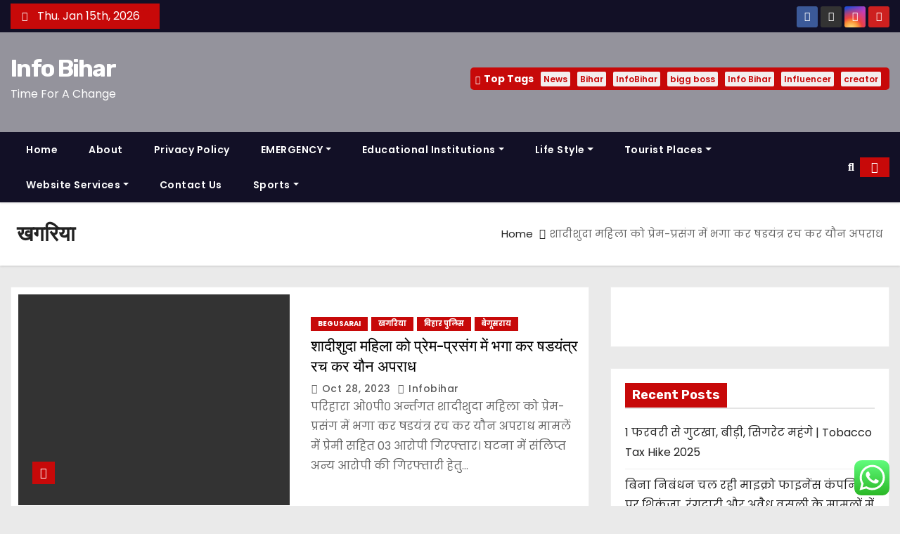

--- FILE ---
content_type: text/html; charset=UTF-8
request_url: https://infobihar.in/category/%E0%A4%96%E0%A4%97%E0%A4%B0%E0%A4%BF%E0%A4%AF%E0%A4%BE/
body_size: 89016
content:
<!DOCTYPE html>
<html dir="ltr" lang="en-US" prefix="og: https://ogp.me/ns#">
<head>
<meta charset="UTF-8">
<meta name="viewport" content="width=device-width, initial-scale=1">
<link rel="profile" href="http://gmpg.org/xfn/11">
<title>खगरिया - Info Bihar</title>

		<!-- All in One SEO 4.9.0 - aioseo.com -->
	<meta name="robots" content="max-image-preview:large" />
	<link rel="canonical" href="https://infobihar.in/category/%e0%a4%96%e0%a4%97%e0%a4%b0%e0%a4%bf%e0%a4%af%e0%a4%be/" />
	<meta name="generator" content="All in One SEO (AIOSEO) 4.9.0" />
		<script type="application/ld+json" class="aioseo-schema">
			{"@context":"https:\/\/schema.org","@graph":[{"@type":"BreadcrumbList","@id":"https:\/\/infobihar.in\/category\/%E0%A4%96%E0%A4%97%E0%A4%B0%E0%A4%BF%E0%A4%AF%E0%A4%BE\/#breadcrumblist","itemListElement":[{"@type":"ListItem","@id":"https:\/\/infobihar.in#listItem","position":1,"name":"Home","item":"https:\/\/infobihar.in","nextItem":{"@type":"ListItem","@id":"https:\/\/infobihar.in\/category\/%e0%a4%96%e0%a4%97%e0%a4%b0%e0%a4%bf%e0%a4%af%e0%a4%be\/#listItem","name":"\u0916\u0917\u0930\u093f\u092f\u093e"}},{"@type":"ListItem","@id":"https:\/\/infobihar.in\/category\/%e0%a4%96%e0%a4%97%e0%a4%b0%e0%a4%bf%e0%a4%af%e0%a4%be\/#listItem","position":2,"name":"\u0916\u0917\u0930\u093f\u092f\u093e","previousItem":{"@type":"ListItem","@id":"https:\/\/infobihar.in#listItem","name":"Home"}}]},{"@type":"CollectionPage","@id":"https:\/\/infobihar.in\/category\/%E0%A4%96%E0%A4%97%E0%A4%B0%E0%A4%BF%E0%A4%AF%E0%A4%BE\/#collectionpage","url":"https:\/\/infobihar.in\/category\/%E0%A4%96%E0%A4%97%E0%A4%B0%E0%A4%BF%E0%A4%AF%E0%A4%BE\/","name":"\u0916\u0917\u0930\u093f\u092f\u093e - Info Bihar","inLanguage":"en-US","isPartOf":{"@id":"https:\/\/infobihar.in\/#website"},"breadcrumb":{"@id":"https:\/\/infobihar.in\/category\/%E0%A4%96%E0%A4%97%E0%A4%B0%E0%A4%BF%E0%A4%AF%E0%A4%BE\/#breadcrumblist"}},{"@type":"Organization","@id":"https:\/\/infobihar.in\/#organization","name":"Info Bihar","description":"Time For A Change","url":"https:\/\/infobihar.in\/","sameAs":["https:\/\/facebook.com\/Infobihar.in","https:\/\/instagram.com\/Infobihar.in","https:\/\/pinterest.com\/Infobihar.in","https:\/\/youtube.com\/Infobihar.in"]},{"@type":"WebSite","@id":"https:\/\/infobihar.in\/#website","url":"https:\/\/infobihar.in\/","name":"Info Bihar","description":"Time For A Change","inLanguage":"en-US","publisher":{"@id":"https:\/\/infobihar.in\/#organization"}}]}
		</script>
		<!-- All in One SEO -->

<!-- Google tag (gtag.js) consent mode dataLayer added by Site Kit -->
<script type="text/javascript" id="google_gtagjs-js-consent-mode-data-layer">
/* <![CDATA[ */
window.dataLayer = window.dataLayer || [];function gtag(){dataLayer.push(arguments);}
gtag('consent', 'default', {"ad_personalization":"denied","ad_storage":"denied","ad_user_data":"denied","analytics_storage":"denied","functionality_storage":"denied","security_storage":"denied","personalization_storage":"denied","region":["AT","BE","BG","CH","CY","CZ","DE","DK","EE","ES","FI","FR","GB","GR","HR","HU","IE","IS","IT","LI","LT","LU","LV","MT","NL","NO","PL","PT","RO","SE","SI","SK"],"wait_for_update":500});
window._googlesitekitConsentCategoryMap = {"statistics":["analytics_storage"],"marketing":["ad_storage","ad_user_data","ad_personalization"],"functional":["functionality_storage","security_storage"],"preferences":["personalization_storage"]};
window._googlesitekitConsents = {"ad_personalization":"denied","ad_storage":"denied","ad_user_data":"denied","analytics_storage":"denied","functionality_storage":"denied","security_storage":"denied","personalization_storage":"denied","region":["AT","BE","BG","CH","CY","CZ","DE","DK","EE","ES","FI","FR","GB","GR","HR","HU","IE","IS","IT","LI","LT","LU","LV","MT","NL","NO","PL","PT","RO","SE","SI","SK"],"wait_for_update":500};
/* ]]> */
</script>
<!-- End Google tag (gtag.js) consent mode dataLayer added by Site Kit -->

<!-- Open Graph Meta Tags generated by Blog2Social 861 - https://www.blog2social.com -->
<meta property="og:title" content="Info Bihar"/>
<meta property="og:description" content="Time For A Change"/>
<meta property="og:url" content="/category/%E0%A4%96%E0%A4%97%E0%A4%B0%E0%A4%BF%E0%A4%AF%E0%A4%BE/"/>
<meta property="og:image" content="https://infobihar.in/wp-content/uploads/2023/10/395637708_649519804021855_6953178878030935892_n.jpg"/>
<meta property="og:image:width" content="913" />
<meta property="og:image:height" content="1277" />
<meta property="og:type" content="article"/>
<meta property="og:article:published_time" content="2023-10-28 19:11:08"/>
<meta property="og:article:modified_time" content="2023-10-28 19:11:08"/>
<!-- Open Graph Meta Tags generated by Blog2Social 861 - https://www.blog2social.com -->

<!-- Twitter Card generated by Blog2Social 861 - https://www.blog2social.com -->
<meta name="twitter:card" content="summary">
<meta name="twitter:title" content="Info Bihar"/>
<meta name="twitter:description" content="Time For A Change"/>
<meta name="twitter:image" content="https://infobihar.in/wp-content/uploads/2023/10/395637708_649519804021855_6953178878030935892_n.jpg"/>
<!-- Twitter Card generated by Blog2Social 861 - https://www.blog2social.com -->
<link rel='dns-prefetch' href='//static.addtoany.com' />
<link rel='dns-prefetch' href='//www.googletagmanager.com' />
<link rel='dns-prefetch' href='//fonts.googleapis.com' />
<link rel='dns-prefetch' href='//pagead2.googlesyndication.com' />
<link rel="alternate" type="application/rss+xml" title="Info Bihar &raquo; Feed" href="https://infobihar.in/feed/" />
<link rel="alternate" type="application/rss+xml" title="Info Bihar &raquo; Comments Feed" href="https://infobihar.in/comments/feed/" />
<link rel="alternate" type="application/rss+xml" title="Info Bihar &raquo; खगरिया Category Feed" href="https://infobihar.in/category/%e0%a4%96%e0%a4%97%e0%a4%b0%e0%a4%bf%e0%a4%af%e0%a4%be/feed/" />
		<!-- This site uses the Google Analytics by MonsterInsights plugin v9.10.0 - Using Analytics tracking - https://www.monsterinsights.com/ -->
		<!-- Note: MonsterInsights is not currently configured on this site. The site owner needs to authenticate with Google Analytics in the MonsterInsights settings panel. -->
					<!-- No tracking code set -->
				<!-- / Google Analytics by MonsterInsights -->
		<!-- infobihar.in is managing ads with Advanced Ads 2.0.16 – https://wpadvancedads.com/ --><script id="infob-ready">
			window.advanced_ads_ready=function(e,a){a=a||"complete";var d=function(e){return"interactive"===a?"loading"!==e:"complete"===e};d(document.readyState)?e():document.addEventListener("readystatechange",(function(a){d(a.target.readyState)&&e()}),{once:"interactive"===a})},window.advanced_ads_ready_queue=window.advanced_ads_ready_queue||[];		</script>
		<style id='wp-img-auto-sizes-contain-inline-css' type='text/css'>
img:is([sizes=auto i],[sizes^="auto," i]){contain-intrinsic-size:3000px 1500px}
/*# sourceURL=wp-img-auto-sizes-contain-inline-css */
</style>

<link rel='stylesheet' id='ht_ctc_main_css-css' href='https://infobihar.in/wp-content/plugins/click-to-chat-for-whatsapp/new/inc/assets/css/main.css?ver=4.35' type='text/css' media='all' />
<style id='wp-emoji-styles-inline-css' type='text/css'>

	img.wp-smiley, img.emoji {
		display: inline !important;
		border: none !important;
		box-shadow: none !important;
		height: 1em !important;
		width: 1em !important;
		margin: 0 0.07em !important;
		vertical-align: -0.1em !important;
		background: none !important;
		padding: 0 !important;
	}
/*# sourceURL=wp-emoji-styles-inline-css */
</style>
<link rel='stylesheet' id='wp-block-library-css' href='https://infobihar.in/wp-includes/css/dist/block-library/style.min.css?ver=6.9' type='text/css' media='all' />
<style id='wp-block-image-inline-css' type='text/css'>
.wp-block-image>a,.wp-block-image>figure>a{display:inline-block}.wp-block-image img{box-sizing:border-box;height:auto;max-width:100%;vertical-align:bottom}@media not (prefers-reduced-motion){.wp-block-image img.hide{visibility:hidden}.wp-block-image img.show{animation:show-content-image .4s}}.wp-block-image[style*=border-radius] img,.wp-block-image[style*=border-radius]>a{border-radius:inherit}.wp-block-image.has-custom-border img{box-sizing:border-box}.wp-block-image.aligncenter{text-align:center}.wp-block-image.alignfull>a,.wp-block-image.alignwide>a{width:100%}.wp-block-image.alignfull img,.wp-block-image.alignwide img{height:auto;width:100%}.wp-block-image .aligncenter,.wp-block-image .alignleft,.wp-block-image .alignright,.wp-block-image.aligncenter,.wp-block-image.alignleft,.wp-block-image.alignright{display:table}.wp-block-image .aligncenter>figcaption,.wp-block-image .alignleft>figcaption,.wp-block-image .alignright>figcaption,.wp-block-image.aligncenter>figcaption,.wp-block-image.alignleft>figcaption,.wp-block-image.alignright>figcaption{caption-side:bottom;display:table-caption}.wp-block-image .alignleft{float:left;margin:.5em 1em .5em 0}.wp-block-image .alignright{float:right;margin:.5em 0 .5em 1em}.wp-block-image .aligncenter{margin-left:auto;margin-right:auto}.wp-block-image :where(figcaption){margin-bottom:1em;margin-top:.5em}.wp-block-image.is-style-circle-mask img{border-radius:9999px}@supports ((-webkit-mask-image:none) or (mask-image:none)) or (-webkit-mask-image:none){.wp-block-image.is-style-circle-mask img{border-radius:0;-webkit-mask-image:url('data:image/svg+xml;utf8,<svg viewBox="0 0 100 100" xmlns="http://www.w3.org/2000/svg"><circle cx="50" cy="50" r="50"/></svg>');mask-image:url('data:image/svg+xml;utf8,<svg viewBox="0 0 100 100" xmlns="http://www.w3.org/2000/svg"><circle cx="50" cy="50" r="50"/></svg>');mask-mode:alpha;-webkit-mask-position:center;mask-position:center;-webkit-mask-repeat:no-repeat;mask-repeat:no-repeat;-webkit-mask-size:contain;mask-size:contain}}:root :where(.wp-block-image.is-style-rounded img,.wp-block-image .is-style-rounded img){border-radius:9999px}.wp-block-image figure{margin:0}.wp-lightbox-container{display:flex;flex-direction:column;position:relative}.wp-lightbox-container img{cursor:zoom-in}.wp-lightbox-container img:hover+button{opacity:1}.wp-lightbox-container button{align-items:center;backdrop-filter:blur(16px) saturate(180%);background-color:#5a5a5a40;border:none;border-radius:4px;cursor:zoom-in;display:flex;height:20px;justify-content:center;opacity:0;padding:0;position:absolute;right:16px;text-align:center;top:16px;width:20px;z-index:100}@media not (prefers-reduced-motion){.wp-lightbox-container button{transition:opacity .2s ease}}.wp-lightbox-container button:focus-visible{outline:3px auto #5a5a5a40;outline:3px auto -webkit-focus-ring-color;outline-offset:3px}.wp-lightbox-container button:hover{cursor:pointer;opacity:1}.wp-lightbox-container button:focus{opacity:1}.wp-lightbox-container button:focus,.wp-lightbox-container button:hover,.wp-lightbox-container button:not(:hover):not(:active):not(.has-background){background-color:#5a5a5a40;border:none}.wp-lightbox-overlay{box-sizing:border-box;cursor:zoom-out;height:100vh;left:0;overflow:hidden;position:fixed;top:0;visibility:hidden;width:100%;z-index:100000}.wp-lightbox-overlay .close-button{align-items:center;cursor:pointer;display:flex;justify-content:center;min-height:40px;min-width:40px;padding:0;position:absolute;right:calc(env(safe-area-inset-right) + 16px);top:calc(env(safe-area-inset-top) + 16px);z-index:5000000}.wp-lightbox-overlay .close-button:focus,.wp-lightbox-overlay .close-button:hover,.wp-lightbox-overlay .close-button:not(:hover):not(:active):not(.has-background){background:none;border:none}.wp-lightbox-overlay .lightbox-image-container{height:var(--wp--lightbox-container-height);left:50%;overflow:hidden;position:absolute;top:50%;transform:translate(-50%,-50%);transform-origin:top left;width:var(--wp--lightbox-container-width);z-index:9999999999}.wp-lightbox-overlay .wp-block-image{align-items:center;box-sizing:border-box;display:flex;height:100%;justify-content:center;margin:0;position:relative;transform-origin:0 0;width:100%;z-index:3000000}.wp-lightbox-overlay .wp-block-image img{height:var(--wp--lightbox-image-height);min-height:var(--wp--lightbox-image-height);min-width:var(--wp--lightbox-image-width);width:var(--wp--lightbox-image-width)}.wp-lightbox-overlay .wp-block-image figcaption{display:none}.wp-lightbox-overlay button{background:none;border:none}.wp-lightbox-overlay .scrim{background-color:#fff;height:100%;opacity:.9;position:absolute;width:100%;z-index:2000000}.wp-lightbox-overlay.active{visibility:visible}@media not (prefers-reduced-motion){.wp-lightbox-overlay.active{animation:turn-on-visibility .25s both}.wp-lightbox-overlay.active img{animation:turn-on-visibility .35s both}.wp-lightbox-overlay.show-closing-animation:not(.active){animation:turn-off-visibility .35s both}.wp-lightbox-overlay.show-closing-animation:not(.active) img{animation:turn-off-visibility .25s both}.wp-lightbox-overlay.zoom.active{animation:none;opacity:1;visibility:visible}.wp-lightbox-overlay.zoom.active .lightbox-image-container{animation:lightbox-zoom-in .4s}.wp-lightbox-overlay.zoom.active .lightbox-image-container img{animation:none}.wp-lightbox-overlay.zoom.active .scrim{animation:turn-on-visibility .4s forwards}.wp-lightbox-overlay.zoom.show-closing-animation:not(.active){animation:none}.wp-lightbox-overlay.zoom.show-closing-animation:not(.active) .lightbox-image-container{animation:lightbox-zoom-out .4s}.wp-lightbox-overlay.zoom.show-closing-animation:not(.active) .lightbox-image-container img{animation:none}.wp-lightbox-overlay.zoom.show-closing-animation:not(.active) .scrim{animation:turn-off-visibility .4s forwards}}@keyframes show-content-image{0%{visibility:hidden}99%{visibility:hidden}to{visibility:visible}}@keyframes turn-on-visibility{0%{opacity:0}to{opacity:1}}@keyframes turn-off-visibility{0%{opacity:1;visibility:visible}99%{opacity:0;visibility:visible}to{opacity:0;visibility:hidden}}@keyframes lightbox-zoom-in{0%{transform:translate(calc((-100vw + var(--wp--lightbox-scrollbar-width))/2 + var(--wp--lightbox-initial-left-position)),calc(-50vh + var(--wp--lightbox-initial-top-position))) scale(var(--wp--lightbox-scale))}to{transform:translate(-50%,-50%) scale(1)}}@keyframes lightbox-zoom-out{0%{transform:translate(-50%,-50%) scale(1);visibility:visible}99%{visibility:visible}to{transform:translate(calc((-100vw + var(--wp--lightbox-scrollbar-width))/2 + var(--wp--lightbox-initial-left-position)),calc(-50vh + var(--wp--lightbox-initial-top-position))) scale(var(--wp--lightbox-scale));visibility:hidden}}
/*# sourceURL=https://infobihar.in/wp-includes/blocks/image/style.min.css */
</style>
<style id='wp-block-image-theme-inline-css' type='text/css'>
:root :where(.wp-block-image figcaption){color:#555;font-size:13px;text-align:center}.is-dark-theme :root :where(.wp-block-image figcaption){color:#ffffffa6}.wp-block-image{margin:0 0 1em}
/*# sourceURL=https://infobihar.in/wp-includes/blocks/image/theme.min.css */
</style>
<style id='wp-block-paragraph-inline-css' type='text/css'>
.is-small-text{font-size:.875em}.is-regular-text{font-size:1em}.is-large-text{font-size:2.25em}.is-larger-text{font-size:3em}.has-drop-cap:not(:focus):first-letter{float:left;font-size:8.4em;font-style:normal;font-weight:100;line-height:.68;margin:.05em .1em 0 0;text-transform:uppercase}body.rtl .has-drop-cap:not(:focus):first-letter{float:none;margin-left:.1em}p.has-drop-cap.has-background{overflow:hidden}:root :where(p.has-background){padding:1.25em 2.375em}:where(p.has-text-color:not(.has-link-color)) a{color:inherit}p.has-text-align-left[style*="writing-mode:vertical-lr"],p.has-text-align-right[style*="writing-mode:vertical-rl"]{rotate:180deg}
/*# sourceURL=https://infobihar.in/wp-includes/blocks/paragraph/style.min.css */
</style>
<style id='global-styles-inline-css' type='text/css'>
:root{--wp--preset--aspect-ratio--square: 1;--wp--preset--aspect-ratio--4-3: 4/3;--wp--preset--aspect-ratio--3-4: 3/4;--wp--preset--aspect-ratio--3-2: 3/2;--wp--preset--aspect-ratio--2-3: 2/3;--wp--preset--aspect-ratio--16-9: 16/9;--wp--preset--aspect-ratio--9-16: 9/16;--wp--preset--color--black: #000000;--wp--preset--color--cyan-bluish-gray: #abb8c3;--wp--preset--color--white: #ffffff;--wp--preset--color--pale-pink: #f78da7;--wp--preset--color--vivid-red: #cf2e2e;--wp--preset--color--luminous-vivid-orange: #ff6900;--wp--preset--color--luminous-vivid-amber: #fcb900;--wp--preset--color--light-green-cyan: #7bdcb5;--wp--preset--color--vivid-green-cyan: #00d084;--wp--preset--color--pale-cyan-blue: #8ed1fc;--wp--preset--color--vivid-cyan-blue: #0693e3;--wp--preset--color--vivid-purple: #9b51e0;--wp--preset--gradient--vivid-cyan-blue-to-vivid-purple: linear-gradient(135deg,rgb(6,147,227) 0%,rgb(155,81,224) 100%);--wp--preset--gradient--light-green-cyan-to-vivid-green-cyan: linear-gradient(135deg,rgb(122,220,180) 0%,rgb(0,208,130) 100%);--wp--preset--gradient--luminous-vivid-amber-to-luminous-vivid-orange: linear-gradient(135deg,rgb(252,185,0) 0%,rgb(255,105,0) 100%);--wp--preset--gradient--luminous-vivid-orange-to-vivid-red: linear-gradient(135deg,rgb(255,105,0) 0%,rgb(207,46,46) 100%);--wp--preset--gradient--very-light-gray-to-cyan-bluish-gray: linear-gradient(135deg,rgb(238,238,238) 0%,rgb(169,184,195) 100%);--wp--preset--gradient--cool-to-warm-spectrum: linear-gradient(135deg,rgb(74,234,220) 0%,rgb(151,120,209) 20%,rgb(207,42,186) 40%,rgb(238,44,130) 60%,rgb(251,105,98) 80%,rgb(254,248,76) 100%);--wp--preset--gradient--blush-light-purple: linear-gradient(135deg,rgb(255,206,236) 0%,rgb(152,150,240) 100%);--wp--preset--gradient--blush-bordeaux: linear-gradient(135deg,rgb(254,205,165) 0%,rgb(254,45,45) 50%,rgb(107,0,62) 100%);--wp--preset--gradient--luminous-dusk: linear-gradient(135deg,rgb(255,203,112) 0%,rgb(199,81,192) 50%,rgb(65,88,208) 100%);--wp--preset--gradient--pale-ocean: linear-gradient(135deg,rgb(255,245,203) 0%,rgb(182,227,212) 50%,rgb(51,167,181) 100%);--wp--preset--gradient--electric-grass: linear-gradient(135deg,rgb(202,248,128) 0%,rgb(113,206,126) 100%);--wp--preset--gradient--midnight: linear-gradient(135deg,rgb(2,3,129) 0%,rgb(40,116,252) 100%);--wp--preset--font-size--small: 13px;--wp--preset--font-size--medium: 20px;--wp--preset--font-size--large: 36px;--wp--preset--font-size--x-large: 42px;--wp--preset--spacing--20: 0.44rem;--wp--preset--spacing--30: 0.67rem;--wp--preset--spacing--40: 1rem;--wp--preset--spacing--50: 1.5rem;--wp--preset--spacing--60: 2.25rem;--wp--preset--spacing--70: 3.38rem;--wp--preset--spacing--80: 5.06rem;--wp--preset--shadow--natural: 6px 6px 9px rgba(0, 0, 0, 0.2);--wp--preset--shadow--deep: 12px 12px 50px rgba(0, 0, 0, 0.4);--wp--preset--shadow--sharp: 6px 6px 0px rgba(0, 0, 0, 0.2);--wp--preset--shadow--outlined: 6px 6px 0px -3px rgb(255, 255, 255), 6px 6px rgb(0, 0, 0);--wp--preset--shadow--crisp: 6px 6px 0px rgb(0, 0, 0);}:where(.is-layout-flex){gap: 0.5em;}:where(.is-layout-grid){gap: 0.5em;}body .is-layout-flex{display: flex;}.is-layout-flex{flex-wrap: wrap;align-items: center;}.is-layout-flex > :is(*, div){margin: 0;}body .is-layout-grid{display: grid;}.is-layout-grid > :is(*, div){margin: 0;}:where(.wp-block-columns.is-layout-flex){gap: 2em;}:where(.wp-block-columns.is-layout-grid){gap: 2em;}:where(.wp-block-post-template.is-layout-flex){gap: 1.25em;}:where(.wp-block-post-template.is-layout-grid){gap: 1.25em;}.has-black-color{color: var(--wp--preset--color--black) !important;}.has-cyan-bluish-gray-color{color: var(--wp--preset--color--cyan-bluish-gray) !important;}.has-white-color{color: var(--wp--preset--color--white) !important;}.has-pale-pink-color{color: var(--wp--preset--color--pale-pink) !important;}.has-vivid-red-color{color: var(--wp--preset--color--vivid-red) !important;}.has-luminous-vivid-orange-color{color: var(--wp--preset--color--luminous-vivid-orange) !important;}.has-luminous-vivid-amber-color{color: var(--wp--preset--color--luminous-vivid-amber) !important;}.has-light-green-cyan-color{color: var(--wp--preset--color--light-green-cyan) !important;}.has-vivid-green-cyan-color{color: var(--wp--preset--color--vivid-green-cyan) !important;}.has-pale-cyan-blue-color{color: var(--wp--preset--color--pale-cyan-blue) !important;}.has-vivid-cyan-blue-color{color: var(--wp--preset--color--vivid-cyan-blue) !important;}.has-vivid-purple-color{color: var(--wp--preset--color--vivid-purple) !important;}.has-black-background-color{background-color: var(--wp--preset--color--black) !important;}.has-cyan-bluish-gray-background-color{background-color: var(--wp--preset--color--cyan-bluish-gray) !important;}.has-white-background-color{background-color: var(--wp--preset--color--white) !important;}.has-pale-pink-background-color{background-color: var(--wp--preset--color--pale-pink) !important;}.has-vivid-red-background-color{background-color: var(--wp--preset--color--vivid-red) !important;}.has-luminous-vivid-orange-background-color{background-color: var(--wp--preset--color--luminous-vivid-orange) !important;}.has-luminous-vivid-amber-background-color{background-color: var(--wp--preset--color--luminous-vivid-amber) !important;}.has-light-green-cyan-background-color{background-color: var(--wp--preset--color--light-green-cyan) !important;}.has-vivid-green-cyan-background-color{background-color: var(--wp--preset--color--vivid-green-cyan) !important;}.has-pale-cyan-blue-background-color{background-color: var(--wp--preset--color--pale-cyan-blue) !important;}.has-vivid-cyan-blue-background-color{background-color: var(--wp--preset--color--vivid-cyan-blue) !important;}.has-vivid-purple-background-color{background-color: var(--wp--preset--color--vivid-purple) !important;}.has-black-border-color{border-color: var(--wp--preset--color--black) !important;}.has-cyan-bluish-gray-border-color{border-color: var(--wp--preset--color--cyan-bluish-gray) !important;}.has-white-border-color{border-color: var(--wp--preset--color--white) !important;}.has-pale-pink-border-color{border-color: var(--wp--preset--color--pale-pink) !important;}.has-vivid-red-border-color{border-color: var(--wp--preset--color--vivid-red) !important;}.has-luminous-vivid-orange-border-color{border-color: var(--wp--preset--color--luminous-vivid-orange) !important;}.has-luminous-vivid-amber-border-color{border-color: var(--wp--preset--color--luminous-vivid-amber) !important;}.has-light-green-cyan-border-color{border-color: var(--wp--preset--color--light-green-cyan) !important;}.has-vivid-green-cyan-border-color{border-color: var(--wp--preset--color--vivid-green-cyan) !important;}.has-pale-cyan-blue-border-color{border-color: var(--wp--preset--color--pale-cyan-blue) !important;}.has-vivid-cyan-blue-border-color{border-color: var(--wp--preset--color--vivid-cyan-blue) !important;}.has-vivid-purple-border-color{border-color: var(--wp--preset--color--vivid-purple) !important;}.has-vivid-cyan-blue-to-vivid-purple-gradient-background{background: var(--wp--preset--gradient--vivid-cyan-blue-to-vivid-purple) !important;}.has-light-green-cyan-to-vivid-green-cyan-gradient-background{background: var(--wp--preset--gradient--light-green-cyan-to-vivid-green-cyan) !important;}.has-luminous-vivid-amber-to-luminous-vivid-orange-gradient-background{background: var(--wp--preset--gradient--luminous-vivid-amber-to-luminous-vivid-orange) !important;}.has-luminous-vivid-orange-to-vivid-red-gradient-background{background: var(--wp--preset--gradient--luminous-vivid-orange-to-vivid-red) !important;}.has-very-light-gray-to-cyan-bluish-gray-gradient-background{background: var(--wp--preset--gradient--very-light-gray-to-cyan-bluish-gray) !important;}.has-cool-to-warm-spectrum-gradient-background{background: var(--wp--preset--gradient--cool-to-warm-spectrum) !important;}.has-blush-light-purple-gradient-background{background: var(--wp--preset--gradient--blush-light-purple) !important;}.has-blush-bordeaux-gradient-background{background: var(--wp--preset--gradient--blush-bordeaux) !important;}.has-luminous-dusk-gradient-background{background: var(--wp--preset--gradient--luminous-dusk) !important;}.has-pale-ocean-gradient-background{background: var(--wp--preset--gradient--pale-ocean) !important;}.has-electric-grass-gradient-background{background: var(--wp--preset--gradient--electric-grass) !important;}.has-midnight-gradient-background{background: var(--wp--preset--gradient--midnight) !important;}.has-small-font-size{font-size: var(--wp--preset--font-size--small) !important;}.has-medium-font-size{font-size: var(--wp--preset--font-size--medium) !important;}.has-large-font-size{font-size: var(--wp--preset--font-size--large) !important;}.has-x-large-font-size{font-size: var(--wp--preset--font-size--x-large) !important;}
/*# sourceURL=global-styles-inline-css */
</style>

<style id='classic-theme-styles-inline-css' type='text/css'>
/*! This file is auto-generated */
.wp-block-button__link{color:#fff;background-color:#32373c;border-radius:9999px;box-shadow:none;text-decoration:none;padding:calc(.667em + 2px) calc(1.333em + 2px);font-size:1.125em}.wp-block-file__button{background:#32373c;color:#fff;text-decoration:none}
/*# sourceURL=/wp-includes/css/classic-themes.min.css */
</style>
<link rel='stylesheet' id='contact-form-7-css' href='https://infobihar.in/wp-content/plugins/contact-form-7/includes/css/styles.css?ver=6.1.4' type='text/css' media='all' />
<link rel='stylesheet' id='bwg_fonts-css' href='https://infobihar.in/wp-content/plugins/photo-gallery/css/bwg-fonts/fonts.css?ver=0.0.1' type='text/css' media='all' />
<link rel='stylesheet' id='sumoselect-css' href='https://infobihar.in/wp-content/plugins/photo-gallery/css/sumoselect.min.css?ver=3.4.6' type='text/css' media='all' />
<link rel='stylesheet' id='mCustomScrollbar-css' href='https://infobihar.in/wp-content/plugins/photo-gallery/css/jquery.mCustomScrollbar.min.css?ver=3.1.5' type='text/css' media='all' />
<link crossorigin="anonymous" rel='stylesheet' id='bwg_googlefonts-css' href='https://fonts.googleapis.com/css?family=Ubuntu&#038;subset=greek,latin,greek-ext,vietnamese,cyrillic-ext,latin-ext,cyrillic' type='text/css' media='all' />
<link rel='stylesheet' id='bwg_frontend-css' href='https://infobihar.in/wp-content/plugins/photo-gallery/css/styles.min.css?ver=1.8.35' type='text/css' media='all' />
<link crossorigin="anonymous" rel='stylesheet' id='wpmagazine-modules-lite-google-fonts-css' href='https://fonts.googleapis.com/css?family=Roboto%3A400%2C100%2C300%2C400%2C500%2C700%2C900%7CYanone+Kaffeesatz%3A200%2C300%2C400%2C500%2C600%2C700%7COpen+Sans%3A300%2C400%2C600%2C700%2C800%7CRoboto+Slab%3A100%2C200%2C300%2C400%2C500%2C600%2C700%2C800%2C900%7CPoppins%3A100%2C200%2C300%2C400%2C500%2C600%2C700%2C800%2C900&#038;subset=latin%2Clatin-ext' type='text/css' media='all' />
<link rel='stylesheet' id='fontawesome-css' href='https://infobihar.in/wp-content/plugins/wp-magazine-modules-lite/includes/assets/library/fontawesome/css/all.min.css?ver=5.12.1' type='text/css' media='all' />
<link rel='stylesheet' id='wpmagazine-modules-lite-frontend-css' href='https://infobihar.in/wp-content/plugins/wp-magazine-modules-lite/includes/assets/css/build.css?ver=1.1.3' type='text/css' media='all' />
<link rel='stylesheet' id='slick-slider-css' href='https://infobihar.in/wp-content/plugins/wp-magazine-modules-lite/includes/assets/library/slick-slider/css/slick.css?ver=1.8.0' type='text/css' media='all' />
<link rel='stylesheet' id='slick-slider-theme-css' href='https://infobihar.in/wp-content/plugins/wp-magazine-modules-lite/includes/assets/library/slick-slider/css/slick-theme.css?ver=1.8.0' type='text/css' media='all' />
<link crossorigin="anonymous" rel='stylesheet' id='newses-fonts-css' href='//fonts.googleapis.com/css?family=Rubik%3A400%2C500%2C700%7CPoppins%3A400%26display%3Dswap&#038;subset=latin%2Clatin-ext' type='text/css' media='all' />
<link rel='stylesheet' id='bootstrap-css' href='https://infobihar.in/wp-content/themes/newses/css/bootstrap.css?ver=6.9' type='text/css' media='all' />
<link rel='stylesheet' id='newses-style-css' href='https://infobihar.in/wp-content/themes/newses/style.css?ver=6.9' type='text/css' media='all' />
<link rel='stylesheet' id='newses-default-css' href='https://infobihar.in/wp-content/themes/newses/css/colors/default.css?ver=6.9' type='text/css' media='all' />
<link rel='stylesheet' id='all-font-awesome-css' href='https://infobihar.in/wp-content/themes/newses/css/font-awesome.css?ver=6.9' type='text/css' media='all' />
<link rel='stylesheet' id='smartmenus-css' href='https://infobihar.in/wp-content/themes/newses/css/jquery.smartmenus.bootstrap.css?ver=6.9' type='text/css' media='all' />
<link rel='stylesheet' id='newses-swiper.min-css' href='https://infobihar.in/wp-content/themes/newses/css/swiper.min.css?ver=6.9' type='text/css' media='all' />
<link rel='stylesheet' id='addtoany-css' href='https://infobihar.in/wp-content/plugins/add-to-any/addtoany.min.css?ver=1.16' type='text/css' media='all' />
<script type="text/javascript" src="https://infobihar.in/wp-includes/js/jquery/jquery.min.js?ver=3.7.1" id="jquery-core-js"></script>
<script type="text/javascript" src="https://infobihar.in/wp-includes/js/jquery/jquery-migrate.min.js?ver=3.4.1" id="jquery-migrate-js"></script>
<script type="text/javascript" id="addtoany-core-js-before">
/* <![CDATA[ */
window.a2a_config=window.a2a_config||{};a2a_config.callbacks=[];a2a_config.overlays=[];a2a_config.templates={};

//# sourceURL=addtoany-core-js-before
/* ]]> */
</script>
<script type="text/javascript" defer src="https://static.addtoany.com/menu/page.js" id="addtoany-core-js"></script>
<script type="text/javascript" defer src="https://infobihar.in/wp-content/plugins/add-to-any/addtoany.min.js?ver=1.1" id="addtoany-jquery-js"></script>
<script type="text/javascript" src="https://infobihar.in/wp-content/plugins/photo-gallery/js/jquery.sumoselect.min.js?ver=3.4.6" id="sumoselect-js"></script>
<script type="text/javascript" src="https://infobihar.in/wp-content/plugins/photo-gallery/js/tocca.min.js?ver=2.0.9" id="bwg_mobile-js"></script>
<script type="text/javascript" src="https://infobihar.in/wp-content/plugins/photo-gallery/js/jquery.mCustomScrollbar.concat.min.js?ver=3.1.5" id="mCustomScrollbar-js"></script>
<script type="text/javascript" src="https://infobihar.in/wp-content/plugins/photo-gallery/js/jquery.fullscreen.min.js?ver=0.6.0" id="jquery-fullscreen-js"></script>
<script type="text/javascript" id="bwg_frontend-js-extra">
/* <![CDATA[ */
var bwg_objectsL10n = {"bwg_field_required":"field is required.","bwg_mail_validation":"This is not a valid email address.","bwg_search_result":"There are no images matching your search.","bwg_select_tag":"Select Tag","bwg_order_by":"Order By","bwg_search":"Search","bwg_show_ecommerce":"Show Ecommerce","bwg_hide_ecommerce":"Hide Ecommerce","bwg_show_comments":"Show Comments","bwg_hide_comments":"Hide Comments","bwg_restore":"Restore","bwg_maximize":"Maximize","bwg_fullscreen":"Fullscreen","bwg_exit_fullscreen":"Exit Fullscreen","bwg_search_tag":"SEARCH...","bwg_tag_no_match":"No tags found","bwg_all_tags_selected":"All tags selected","bwg_tags_selected":"tags selected","play":"Play","pause":"Pause","is_pro":"","bwg_play":"Play","bwg_pause":"Pause","bwg_hide_info":"Hide info","bwg_show_info":"Show info","bwg_hide_rating":"Hide rating","bwg_show_rating":"Show rating","ok":"Ok","cancel":"Cancel","select_all":"Select all","lazy_load":"0","lazy_loader":"https://infobihar.in/wp-content/plugins/photo-gallery/images/ajax_loader.png","front_ajax":"0","bwg_tag_see_all":"see all tags","bwg_tag_see_less":"see less tags"};
//# sourceURL=bwg_frontend-js-extra
/* ]]> */
</script>
<script type="text/javascript" src="https://infobihar.in/wp-content/plugins/photo-gallery/js/scripts.min.js?ver=1.8.35" id="bwg_frontend-js"></script>
<script type="text/javascript" src="https://infobihar.in/wp-content/themes/newses/js/navigation.js?ver=6.9" id="newses-navigation-js"></script>
<script type="text/javascript" src="https://infobihar.in/wp-content/themes/newses/js/bootstrap.js?ver=6.9" id="bootstrap-js"></script>
<script type="text/javascript" src="https://infobihar.in/wp-content/themes/newses/js/jquery.marquee.js?ver=6.9" id="newses-marquee-js-js"></script>
<script type="text/javascript" src="https://infobihar.in/wp-content/themes/newses/js/swiper.min.js?ver=6.9" id="newses-swiper.min.js-js"></script>
<script type="text/javascript" src="https://infobihar.in/wp-content/themes/newses/js/jquery.smartmenus.js?ver=6.9" id="smartmenus-js-js"></script>
<script type="text/javascript" src="https://infobihar.in/wp-content/themes/newses/js/bootstrap-smartmenus.js?ver=6.9" id="bootstrap-smartmenus-js-js"></script>

<!-- Google tag (gtag.js) snippet added by Site Kit -->
<!-- Google Analytics snippet added by Site Kit -->
<script type="text/javascript" src="https://www.googletagmanager.com/gtag/js?id=GT-PZZH4DP" id="google_gtagjs-js" async></script>
<script type="text/javascript" id="google_gtagjs-js-after">
/* <![CDATA[ */
window.dataLayer = window.dataLayer || [];function gtag(){dataLayer.push(arguments);}
gtag("set","linker",{"domains":["infobihar.in"]});
gtag("js", new Date());
gtag("set", "developer_id.dZTNiMT", true);
gtag("config", "GT-PZZH4DP");
//# sourceURL=google_gtagjs-js-after
/* ]]> */
</script>
<link rel="https://api.w.org/" href="https://infobihar.in/wp-json/" /><link rel="alternate" title="JSON" type="application/json" href="https://infobihar.in/wp-json/wp/v2/categories/92" /><link rel="EditURI" type="application/rsd+xml" title="RSD" href="https://infobihar.in/xmlrpc.php?rsd" />
<meta name="generator" content="WordPress 6.9" />
<meta name="generator" content="Site Kit by Google 1.170.0" />
<!-- Google AdSense meta tags added by Site Kit -->
<meta name="google-adsense-platform-account" content="ca-host-pub-2644536267352236">
<meta name="google-adsense-platform-domain" content="sitekit.withgoogle.com">
<!-- End Google AdSense meta tags added by Site Kit -->
        <style type="text/css">
            
            body .mg-headwidget .site-branding-text a,
            .site-header .site-branding .site-title a:visited,
            .site-header .site-branding .site-title a:hover,
            body .mg-headwidget .site-branding-text .site-description {
                color: #fff;
            }
            .site-branding-text .site-title a {
                font-size: px;
            }
            @media only screen and (max-width: 640px) {
                .site-branding-text .site-title a {
                    font-size: 40px;
                }
            }
            @media only screen and (max-width: 375px) {
                .site-branding-text .site-title a {
                    font-size: 32px;
                }
            }
                    </style>
        <!-- There is no amphtml version available for this URL. -->
<!-- Google Tag Manager snippet added by Site Kit -->
<script type="text/javascript">
/* <![CDATA[ */

			( function( w, d, s, l, i ) {
				w[l] = w[l] || [];
				w[l].push( {'gtm.start': new Date().getTime(), event: 'gtm.js'} );
				var f = d.getElementsByTagName( s )[0],
					j = d.createElement( s ), dl = l != 'dataLayer' ? '&l=' + l : '';
				j.async = true;
				j.src = 'https://www.googletagmanager.com/gtm.js?id=' + i + dl;
				f.parentNode.insertBefore( j, f );
			} )( window, document, 'script', 'dataLayer', 'GTM-M7D2DVTM' );
			
/* ]]> */
</script>

<!-- End Google Tag Manager snippet added by Site Kit -->

<!-- Google AdSense snippet added by Site Kit -->
<script type="text/javascript" async="async" src="https://pagead2.googlesyndication.com/pagead/js/adsbygoogle.js?client=ca-pub-1699780986709038&amp;host=ca-host-pub-2644536267352236" crossorigin="anonymous"></script>

<!-- End Google AdSense snippet added by Site Kit -->
<script  async src="https://pagead2.googlesyndication.com/pagead/js/adsbygoogle.js?client=ca-pub-1699780986709038" crossorigin="anonymous"></script> <script async src="https://pagead2.googlesyndication.com/pagead/js/adsbygoogle.js?client=ca-pub-1699780986709038"
     crossorigin="anonymous"></script>
</head>
<body class="archive category category-92 wp-embed-responsive wp-theme-newses wide metaslider-plugin aa-prefix-infob-" >
		<!-- Google Tag Manager (noscript) snippet added by Site Kit -->
		<noscript>
			<iframe src="https://www.googletagmanager.com/ns.html?id=GTM-M7D2DVTM" height="0" width="0" style="display:none;visibility:hidden"></iframe>
		</noscript>
		<!-- End Google Tag Manager (noscript) snippet added by Site Kit -->
		<div id="page" class="site">
<a class="skip-link screen-reader-text" href="#content">
Skip to content</a>
    <!--wrapper-->
    <div class="wrapper" id="custom-background-css">
        <header class="mg-headwidget">
            <!--==================== TOP BAR ====================-->
            <div class="mg-head-detail d-none d-md-block">
    <div class="container">
        <div class="row align-items-center">
            <div class="col-md-6 col-xs-12 col-sm-6">
                <ul class="info-left">
                                <li>
                                    <i class="fa fa-calendar ml-3"></i>
                    Thu. Jan 15th, 2026                     <span id="time" class="time"></span>
                            </li>                        
                        </ul>
            </div>
            <div class="col-md-6 col-xs-12">
                <ul class="mg-social info-right">
                            <li>
                <a  target="_blank" href="https://www.facebook.com/infobihar.in">
                    <span class="icon-soci facebook"><i class="fa-brands fa-facebook-f"></i></span>
                </a>
            </li>
                    <li>
                <a target="_blank" href="https://twitter.com/info_bihar">
                    <span class="icon-soci x-twitter"><i class="fa-brands fa-x-twitter"></i></span>
                </a>
            </li>
                    <li>
                <a target="_blank"  href="https://www.instagram.com/infobihar.in/">
                    <span class="icon-soci instagram"><i class="fa-brands fa-instagram"></i></span>
                </a>
            </li>
                    <li>
                <a target="_blank"  href="https://www.youtube.com/channel/UCgKaw1zpk_tYo_I5eBduOrQ">
                    <span class="icon-soci youtube"><i class="fa-brands fa-youtube"></i></span>
                </a>
            </li>
                        </ul>
            </div>
        </div>
    </div>
</div>
            <div class="clearfix"></div>
                        <div class="mg-nav-widget-area-back" style='background-image: url("https://infobihar.in/wp-content/themes/newses/images/head-back.jpg" );'>
                        <div class="overlay">
              <div class="inner"  style="background-color:rgba(18,16,38,0.4);" >
                <div class="container">
                    <div class="mg-nav-widget-area">
                        <div class="row align-items-center  ">
                            <div class="col-md-4 text-center-xs ">
                                <div class="site-logo">
                                                                    </div>
                                <div class="site-branding-text ">
                                                                        <p class="site-title"> <a href="https://infobihar.in/" rel="home">Info Bihar</a></p>
                                                                        <p class="site-description">Time For A Change</p>
                                </div>   
                            </div>
                           
            <div class="col-md-8 text-center-xs">
                                <!--== Top Tags ==-->
                  <div class="mg-tpt-tag-area">
                       <div class="mg-tpt-txnlst clearfix"><strong>Top Tags</strong><ul><li><a href="https://infobihar.in/tag/news/">News</a></li><li><a href="https://infobihar.in/tag/bihar/">Bihar</a></li><li><a href="https://infobihar.in/tag/infobihar/">InfoBihar</a></li><li><a href="https://infobihar.in/tag/bigg-boss/">bigg boss</a></li><li><a href="https://infobihar.in/tag/info-bihar/">Info Bihar</a></li><li><a href="https://infobihar.in/tag/influencer/">Influencer</a></li><li><a href="https://infobihar.in/tag/creator/">creator</a></li></ul></div>          
                  </div>
                <!-- Trending line END -->
                  
            </div>
                                </div>
                    </div>
                </div>
                </div>
              </div>
          </div>
            <div class="mg-menu-full">
                <nav class="navbar navbar-expand-lg navbar-wp">
                    <div class="container">
                        <!-- Right nav -->
                    <div class="m-header align-items-center">
                        <a class="mobilehomebtn" href="https://infobihar.in"><span class="fa-solid fa-house-chimney"></span></a>
                        <!-- navbar-toggle -->
                        <button class="navbar-toggler collapsed ml-auto" type="button" data-toggle="collapse" data-target="#navbar-wp" aria-controls="navbarSupportedContent" aria-expanded="false" aria-label="Toggle navigation">
                          <!-- <span class="my-1 mx-2 close"></span>
                          <span class="navbar-toggler-icon"></span> -->
                          <div class="burger">
                            <span class="burger-line"></span>
                            <span class="burger-line"></span>
                            <span class="burger-line"></span>
                          </div>
                        </button>
                        <!-- /navbar-toggle -->
                                    <div class="dropdown show mg-search-box">
                <a class="dropdown-toggle msearch ml-auto" href="#" role="button" id="dropdownMenuLink" data-toggle="dropdown" aria-haspopup="true" aria-expanded="false">
                    <i class="fa-solid fa-magnifying-glass"></i>
                </a>
                <div class="dropdown-menu searchinner" aria-labelledby="dropdownMenuLink">
                    <form role="search" method="get" id="searchform" action="https://infobihar.in/">
  <div class="input-group">
    <input type="search" class="form-control" placeholder="Search" value="" name="s" />
    <span class="input-group-btn btn-default">
    <button type="submit" class="btn"> <i class="fa-solid fa-magnifying-glass"></i> </button>
    </span> </div>
</form>                </div>
            </div>
                  <a href="#" target="_blank" class="btn-theme px-3 ml-2">
            <i class="fa-solid fa-tv"></i>
        </a>
                            </div>
                    <!-- /Right nav -->
                    <!-- Navigation -->
                    <div class="collapse navbar-collapse" id="navbar-wp"> 
                      <ul class="nav navbar-nav mr-auto"><li class="nav-item menu-item "><a class="nav-link " href="https://infobihar.in/" title="Home">Home</a></li><li class="nav-item menu-item page_item dropdown page-item-3063"><a class="nav-link" href="https://infobihar.in/about/">About</a></li><li class="nav-item menu-item page_item dropdown page-item-1504"><a class="nav-link" href="https://infobihar.in/privacy-policy/">Privacy Policy</a></li><li class="nav-item menu-item page_item dropdown page-item-9"><a class="nav-link" href="https://infobihar.in/emergency/">EMERGENCY</a><ul class='dropdown-menu default'><li class="nav-item menu-item page_item dropdown page-item-644"><a class="dropdown-item" href="https://infobihar.in/emergency/useful-links/">Useful Links</a><ul class='dropdown-menu default'><li class="nav-item menu-item page_item dropdown page-item-1135"><a class="dropdown-item" href="https://infobihar.in/emergency/useful-links/bihar-cabinet/">Important Links Of Bihar Government</a></li></ul></li><li class="nav-item menu-item page_item dropdown page-item-14"><a class="dropdown-item" href="https://infobihar.in/emergency/police/">Police</a><ul class='dropdown-menu default'><li class="nav-item menu-item page_item dropdown page-item-671"><a class="dropdown-item" href="https://infobihar.in/emergency/police/araria-police/">ARARIA POLICE</a></li><li class="nav-item menu-item page_item dropdown page-item-48"><a class="dropdown-item" href="https://infobihar.in/emergency/police/patna-police/">PATNA POLICE</a></li><li class="nav-item menu-item page_item dropdown page-item-56"><a class="dropdown-item" href="https://infobihar.in/emergency/police/nalanda-police/">NALANDA POLICE</a></li><li class="nav-item menu-item page_item dropdown page-item-64"><a class="dropdown-item" href="https://infobihar.in/emergency/police/gaya-police/">Gaya Police</a></li><li class="nav-item menu-item page_item dropdown page-item-68"><a class="dropdown-item" href="https://infobihar.in/emergency/police/aurangabad-police/">AURANGABAD POLICE</a></li><li class="nav-item menu-item page_item dropdown page-item-725"><a class="dropdown-item" href="https://infobihar.in/emergency/police/banka-police/">BANKA POLICE</a></li><li class="nav-item menu-item page_item dropdown page-item-686"><a class="dropdown-item" href="https://infobihar.in/emergency/police/begusarai-police/">BEGUSARAI POLICE</a></li><li class="nav-item menu-item page_item dropdown page-item-70"><a class="dropdown-item" href="https://infobihar.in/emergency/police/jahanabad-police/">JAHANABAD POLICE</a></li><li class="nav-item menu-item page_item dropdown page-item-73"><a class="dropdown-item" href="https://infobihar.in/emergency/police/arwal-police-station/">ARWAL POLICE</a></li><li class="nav-item menu-item page_item dropdown page-item-729"><a class="dropdown-item" href="https://infobihar.in/emergency/police/bhojpur-police/">BHAGALPUR POLICE</a></li><li class="nav-item menu-item page_item dropdown page-item-676"><a class="dropdown-item" href="https://infobihar.in/emergency/police/bhojpur/">BHOJPUR POLICE</a></li><li class="nav-item menu-item page_item dropdown page-item-75"><a class="dropdown-item" href="https://infobihar.in/emergency/police/nawada-police/">NAWADA POLICE</a></li><li class="nav-item menu-item page_item dropdown page-item-675"><a class="dropdown-item" href="https://infobihar.in/emergency/police/buxar/">BUXAR</a></li><li class="nav-item menu-item page_item dropdown page-item-731"><a class="dropdown-item" href="https://infobihar.in/emergency/police/darbhanga-police/">DARBHANGA POLICE</a></li><li class="nav-item menu-item page_item dropdown page-item-735"><a class="dropdown-item" href="https://infobihar.in/emergency/police/gopalganj-police/">GOPALGANJ POLICE</a></li><li class="nav-item menu-item page_item dropdown page-item-737"><a class="dropdown-item" href="https://infobihar.in/emergency/police/jamui-police/">JAMUI POLICE</a></li><li class="nav-item menu-item page_item dropdown page-item-739"><a class="dropdown-item" href="https://infobihar.in/emergency/police/kaimur-police/">KAIMUR POLICE</a></li><li class="nav-item menu-item page_item dropdown page-item-741"><a class="dropdown-item" href="https://infobihar.in/emergency/police/katihar-police/">KATIHAR POLICE</a></li><li class="nav-item menu-item page_item dropdown page-item-743"><a class="dropdown-item" href="https://infobihar.in/emergency/police/khagaria-police/">KHAGARIA POLICE</a></li><li class="nav-item menu-item page_item dropdown page-item-745"><a class="dropdown-item" href="https://infobihar.in/emergency/police/lakhisarai-police/">LAKHISARAI POLICE</a></li><li class="nav-item menu-item page_item dropdown page-item-747"><a class="dropdown-item" href="https://infobihar.in/emergency/police/madhepura-police/">MADHEPURA POLICE</a></li><li class="nav-item menu-item page_item dropdown page-item-751"><a class="dropdown-item" href="https://infobihar.in/emergency/police/madhubani-police/">MADHUBANI POLICE</a></li><li class="nav-item menu-item page_item dropdown page-item-749"><a class="dropdown-item" href="https://infobihar.in/emergency/police/munger-police/">MUNGER POLICE</a></li><li class="nav-item menu-item page_item dropdown page-item-684"><a class="dropdown-item" href="https://infobihar.in/emergency/police/muzzafarpur-police/">MUZZAFARPUR POLICE</a></li><li class="nav-item menu-item page_item dropdown page-item-753"><a class="dropdown-item" href="https://infobihar.in/emergency/police/purnea-police/">PURNEA POLICE</a></li><li class="nav-item menu-item page_item dropdown page-item-755"><a class="dropdown-item" href="https://infobihar.in/emergency/police/rohtas-police/">ROHTAS POLICE</a></li><li class="nav-item menu-item page_item dropdown page-item-757"><a class="dropdown-item" href="https://infobihar.in/emergency/police/saharsa-police/">SAHARSA POLICE</a></li><li class="nav-item menu-item page_item dropdown page-item-761"><a class="dropdown-item" href="https://infobihar.in/emergency/police/saran-police/">SARAN POLICE</a></li><li class="nav-item menu-item page_item dropdown page-item-78"><a class="dropdown-item" href="https://infobihar.in/emergency/police/seikhpura-police/">SEIKHPURA POLICE</a></li><li class="nav-item menu-item page_item dropdown page-item-767"><a class="dropdown-item" href="https://infobihar.in/emergency/police/sitamarhi-police/">SITAMARHI POLICE</a></li><li class="nav-item menu-item page_item dropdown page-item-769"><a class="dropdown-item" href="https://infobihar.in/emergency/police/siwan-police/">SIWAN POLICE</a></li><li class="nav-item menu-item page_item dropdown page-item-771"><a class="dropdown-item" href="https://infobihar.in/emergency/police/supaul-police/">SUPAUL POLICE</a></li><li class="nav-item menu-item page_item dropdown page-item-773"><a class="dropdown-item" href="https://infobihar.in/emergency/police/vaishali-police/">VAISHALI POLICE</a></li></ul></li><li class="nav-item menu-item page_item dropdown page-item-11"><a class="dropdown-item" href="https://infobihar.in/emergency/hospital/">Hospital Of Bihar</a><ul class='dropdown-menu default'><li class="nav-item menu-item page_item dropdown page-item-3087"><a class="dropdown-item" href="https://infobihar.in/emergency/hospital/patna/">Patna</a></li></ul></li><li class="nav-item menu-item page_item dropdown page-item-16"><a class="dropdown-item" href="https://infobihar.in/emergency/petrol-pump/">Petrol Pump</a></li></ul></li><li class="nav-item menu-item page_item dropdown page-item-845"><a class="nav-link" href="https://infobihar.in/educational-institutions/">Educational Institutions</a><ul class='dropdown-menu default'><li class="nav-item menu-item page_item dropdown page-item-1727"><a class="dropdown-item" href="https://infobihar.in/educational-institutions/study-materials/">Study Materials</a><ul class='dropdown-menu default'><li class="nav-item menu-item page_item dropdown page-item-1729"><a class="dropdown-item" href="https://infobihar.in/educational-institutions/study-materials/general-knowledge/">General Knowledge</a></li><li class="nav-item menu-item page_item dropdown page-item-1734"><a class="dropdown-item" href="https://infobihar.in/educational-institutions/study-materials/ncert-books/">NCERT BOOKS</a><ul class='dropdown-menu default'><li class="nav-item menu-item page_item dropdown page-item-1744"><a class="dropdown-item" href="https://infobihar.in/educational-institutions/study-materials/ncert-books/class-10/">Class 10</a><ul class='dropdown-menu default'><li class="nav-item menu-item page_item dropdown page-item-1758"><a class="dropdown-item" href="https://infobihar.in/educational-institutions/study-materials/ncert-books/class-10/mathematics/">Mathematics</a></li><li class="nav-item menu-item page_item dropdown page-item-1766"><a class="dropdown-item" href="https://infobihar.in/educational-institutions/study-materials/ncert-books/class-10/science/">Science</a></li><li class="nav-item menu-item page_item dropdown page-item-1774"><a class="dropdown-item" href="https://infobihar.in/educational-institutions/study-materials/ncert-books/class-10/social-science/">Social Science</a></li></ul></li><li class="nav-item menu-item page_item dropdown page-item-1736"><a class="dropdown-item" href="https://infobihar.in/educational-institutions/study-materials/ncert-books/class-6/">Class 6</a><ul class='dropdown-menu default'><li class="nav-item menu-item page_item dropdown page-item-1750"><a class="dropdown-item" href="https://infobihar.in/educational-institutions/study-materials/ncert-books/class-6/mathematics/">Mathematics</a></li><li class="nav-item menu-item page_item dropdown page-item-1748"><a class="dropdown-item" href="https://infobihar.in/educational-institutions/study-materials/ncert-books/class-6/science/">Science</a></li><li class="nav-item menu-item page_item dropdown page-item-1746"><a class="dropdown-item" href="https://infobihar.in/educational-institutions/study-materials/ncert-books/class-6/social-science/">Social Science</a></li></ul></li><li class="nav-item menu-item page_item dropdown page-item-1738"><a class="dropdown-item" href="https://infobihar.in/educational-institutions/study-materials/ncert-books/class-7/">Class 7</a><ul class='dropdown-menu default'><li class="nav-item menu-item page_item dropdown page-item-1752"><a class="dropdown-item" href="https://infobihar.in/educational-institutions/study-materials/ncert-books/class-7/mathematics/">Mathematics</a></li><li class="nav-item menu-item page_item dropdown page-item-1760"><a class="dropdown-item" href="https://infobihar.in/educational-institutions/study-materials/ncert-books/class-7/science/">Science</a></li><li class="nav-item menu-item page_item dropdown page-item-1768"><a class="dropdown-item" href="https://infobihar.in/educational-institutions/study-materials/ncert-books/class-7/social-science/">Social Science</a></li></ul></li><li class="nav-item menu-item page_item dropdown page-item-1740"><a class="dropdown-item" href="https://infobihar.in/educational-institutions/study-materials/ncert-books/class-8/">Class 8</a><ul class='dropdown-menu default'><li class="nav-item menu-item page_item dropdown page-item-1754"><a class="dropdown-item" href="https://infobihar.in/educational-institutions/study-materials/ncert-books/class-8/mathematics/">Mathematics</a></li><li class="nav-item menu-item page_item dropdown page-item-1762"><a class="dropdown-item" href="https://infobihar.in/educational-institutions/study-materials/ncert-books/class-8/science/">Science</a></li><li class="nav-item menu-item page_item dropdown page-item-1770"><a class="dropdown-item" href="https://infobihar.in/educational-institutions/study-materials/ncert-books/class-8/social-science/">Social Science</a></li></ul></li><li class="nav-item menu-item page_item dropdown page-item-1742"><a class="dropdown-item" href="https://infobihar.in/educational-institutions/study-materials/ncert-books/class-9/">Class 9</a><ul class='dropdown-menu default'><li class="nav-item menu-item page_item dropdown page-item-1756"><a class="dropdown-item" href="https://infobihar.in/educational-institutions/study-materials/ncert-books/class-9/mathematics/">Mathematics</a></li><li class="nav-item menu-item page_item dropdown page-item-1764"><a class="dropdown-item" href="https://infobihar.in/educational-institutions/study-materials/ncert-books/class-9/science/">Science</a></li><li class="nav-item menu-item page_item dropdown page-item-1772"><a class="dropdown-item" href="https://infobihar.in/educational-institutions/study-materials/ncert-books/class-9/social-science/">Social Science</a></li></ul></li></ul></li></ul></li><li class="nav-item menu-item page_item dropdown page-item-851"><a class="dropdown-item" href="https://infobihar.in/educational-institutions/school/">School</a><ul class='dropdown-menu default'><li class="nav-item menu-item page_item dropdown page-item-855"><a class="dropdown-item" href="https://infobihar.in/educational-institutions/school/government/">Government School</a><ul class='dropdown-menu default'><li class="nav-item menu-item page_item dropdown page-item-860"><a class="dropdown-item" href="https://infobihar.in/educational-institutions/school/government/patna/">Patna</a></li></ul></li><li class="nav-item menu-item page_item dropdown page-item-858"><a class="dropdown-item" href="https://infobihar.in/educational-institutions/school/private-school/">Private School</a><ul class='dropdown-menu default'><li class="nav-item menu-item page_item dropdown page-item-2642"><a class="dropdown-item" href="https://infobihar.in/educational-institutions/school/private-school/dav-public-school/">DAV Public School</a></li><li class="nav-item menu-item page_item dropdown page-item-2640"><a class="dropdown-item" href="https://infobihar.in/educational-institutions/school/private-school/gyan-niketan-gola-road/">Gyan Niketan , Gola Road</a></li><li class="nav-item menu-item page_item dropdown page-item-2638"><a class="dropdown-item" href="https://infobihar.in/educational-institutions/school/private-school/kvs-kendriya-vidyalaya-sangathan/">KVS &#8211; Kendriya Vidyalaya Sangathan</a></li><li class="nav-item menu-item page_item dropdown page-item-2636"><a class="dropdown-item" href="https://infobihar.in/educational-institutions/school/private-school/st-josephs-convent-high-school-patna/">St. Joseph&#8217;s Convent High School , Patna</a></li><li class="nav-item menu-item page_item dropdown page-item-2644"><a class="dropdown-item" href="https://infobihar.in/educational-institutions/school/private-school/st-karens-high-school-patna/">St. Karen&#8217;s High School, Patna</a></li><li class="nav-item menu-item page_item dropdown page-item-2634"><a class="dropdown-item" href="https://infobihar.in/educational-institutions/school/private-school/st-michaels-high-school/">St. Michael&#8217;s High School</a></li><li class="nav-item menu-item page_item dropdown page-item-862"><a class="dropdown-item" href="https://infobihar.in/educational-institutions/school/private-school/patna/">Patna</a></li></ul></li></ul></li><li class="nav-item menu-item page_item dropdown page-item-853"><a class="dropdown-item" href="https://infobihar.in/educational-institutions/colleges/">Colleges</a><ul class='dropdown-menu default'><li class="nav-item menu-item page_item dropdown page-item-930"><a class="dropdown-item" href="https://infobihar.in/educational-institutions/colleges/bhupendra-narayan-mandal-university-madhepura/"><strong>Bhupendra Narayan Mandal University, Madhepura</strong></a></li><li class="nav-item menu-item page_item dropdown page-item-934"><a class="dropdown-item" href="https://infobihar.in/educational-institutions/colleges/bihar-agricultural-university-bhagalpur/"><strong>Bihar Agricultural University, Bhagalpur</strong></a></li><li class="nav-item menu-item page_item dropdown page-item-952"><a class="dropdown-item" href="https://infobihar.in/educational-institutions/colleges/bihar-animal-sciences-university-patna/"><strong>Bihar Animal Sciences University, Patna</strong></a></li><li class="nav-item menu-item page_item dropdown page-item-954"><a class="dropdown-item" href="https://infobihar.in/educational-institutions/colleges/central-university-of-south-bihar-gaya/"><strong>Central University of South Bihar, Gaya</strong></a></li><li class="nav-item menu-item page_item dropdown page-item-932"><a class="dropdown-item" href="https://infobihar.in/educational-institutions/colleges/chanakya-national-law-university-patna/"><strong>Chanakya National Law University, Patna</strong></a></li><li class="nav-item menu-item page_item dropdown page-item-964"><a class="dropdown-item" href="https://infobihar.in/educational-institutions/colleges/dr-rajendra-prasad-central-agriculture-university-pusa-samastipur/"><strong>Dr. Rajendra Prasad Central Agriculture University, Pusa, Samastipur</strong></a></li><li class="nav-item menu-item page_item dropdown page-item-956"><a class="dropdown-item" href="https://infobihar.in/educational-institutions/colleges/indian-institute-of-technology-iit-patna/"><strong>Indian Institute of Technology (IIT), Patna</strong></a></li><li class="nav-item menu-item page_item dropdown page-item-936"><a class="dropdown-item" href="https://infobihar.in/educational-institutions/colleges/jai-prakash-university-chhapra/"><strong>Jai Prakash University, Chhapra</strong></a></li><li class="nav-item menu-item page_item dropdown page-item-938"><a class="dropdown-item" href="https://infobihar.in/educational-institutions/colleges/kameshwar-singh-darbhanga-sanskrit-university-darbhanga/"><strong>Kameshwar Singh Darbhanga Sanskrit University, Darbhanga</strong></a></li><li class="nav-item menu-item page_item dropdown page-item-940"><a class="dropdown-item" href="https://infobihar.in/educational-institutions/colleges/lalit-narayan-mithila-university-darbhanga/"><strong>Lalit Narayan Mithila University, Darbhanga</strong></a></li><li class="nav-item menu-item page_item dropdown page-item-960"><a class="dropdown-item" href="https://infobihar.in/educational-institutions/colleges/mahatma-gandhi-central-university-motihari/"><strong>Mahatma Gandhi Central University, Motihari</strong></a></li><li class="nav-item menu-item page_item dropdown page-item-942"><a class="dropdown-item" href="https://infobihar.in/educational-institutions/colleges/maulana-mazharul-haque-arabic-and-persian-university-patna/"><strong>Maulana Mazharul Haque Arabic and Persian University, Patna</strong></a></li><li class="nav-item menu-item page_item dropdown page-item-950"><a class="dropdown-item" href="https://infobihar.in/educational-institutions/colleges/munger-university-munger/"><strong>Munger University, Munger</strong></a></li><li class="nav-item menu-item page_item dropdown page-item-944"><a class="dropdown-item" href="https://infobihar.in/educational-institutions/colleges/nalanda-open-university-patna/"><strong>Nalanda Open University, Patna</strong></a></li><li class="nav-item menu-item page_item dropdown page-item-962"><a class="dropdown-item" href="https://infobihar.in/educational-institutions/colleges/nalanda-university-nalanda/"><strong>Nalanda University, Nalanda</strong></a></li><li class="nav-item menu-item page_item dropdown page-item-958"><a class="dropdown-item" href="https://infobihar.in/educational-institutions/colleges/national-institute-of-technology-nit-patna/"><strong>National Institute of Technology (NIT), Patna</strong></a></li><li class="nav-item menu-item page_item dropdown page-item-946"><a class="dropdown-item" href="https://infobihar.in/educational-institutions/colleges/tilka-manjhi-bhagalpur-university-bhagalpur/"><strong>Tilka Manjhi Bhagalpur University, Bhagalpur</strong></a></li><li class="nav-item menu-item page_item dropdown page-item-948"><a class="dropdown-item" href="https://infobihar.in/educational-institutions/colleges/veer-kunwar-singh-university-arrah/"><strong>Veer Kunwar Singh University, Arrah</strong></a></li><li class="nav-item menu-item page_item dropdown page-item-926"><a class="dropdown-item" href="https://infobihar.in/educational-institutions/colleges/aryabhatta-knowledge-university/">Aryabhatta Knowledge University</a></li><li class="nav-item menu-item page_item dropdown page-item-928"><a class="dropdown-item" href="https://infobihar.in/educational-institutions/colleges/babasaheb-bhimrao-ambedkar-university/">Babasaheb Bhimrao Ambedkar University</a></li><li class="nav-item menu-item page_item dropdown page-item-924"><a class="dropdown-item" href="https://infobihar.in/educational-institutions/colleges/magadh-university/">Magadh University</a></li><li class="nav-item menu-item page_item dropdown page-item-920"><a class="dropdown-item" href="https://infobihar.in/educational-institutions/colleges/patna-university/">Patna University</a><ul class='dropdown-menu default'><li class="nav-item menu-item page_item dropdown page-item-2598"><a class="dropdown-item" href="https://infobihar.in/educational-institutions/colleges/patna-university/b-n-college/">B N College</a></li><li class="nav-item menu-item page_item dropdown page-item-2600"><a class="dropdown-item" href="https://infobihar.in/educational-institutions/colleges/patna-university/magadh-mahila-college/">Magadh Mahila College</a></li><li class="nav-item menu-item page_item dropdown page-item-2596"><a class="dropdown-item" href="https://infobihar.in/educational-institutions/colleges/patna-university/patna-college/">Patna College</a></li><li class="nav-item menu-item page_item dropdown page-item-2602"><a class="dropdown-item" href="https://infobihar.in/educational-institutions/colleges/patna-university/patna-science-college/">Patna Science College</a></li></ul></li><li class="nav-item menu-item page_item dropdown page-item-922"><a class="dropdown-item" href="https://infobihar.in/educational-institutions/colleges/patliputra-university/">Patliputra University</a></li></ul></li></ul></li><li class="nav-item menu-item page_item dropdown page-item-19"><a class="nav-link" href="https://infobihar.in/life-style/">Life Style</a><ul class='dropdown-menu default'><li class="nav-item menu-item page_item dropdown page-item-2053"><a class="dropdown-item" href="https://infobihar.in/life-style/influencers-of-bihar/">Influencers Of Bihar</a></li><li class="nav-item menu-item page_item dropdown page-item-21"><a class="dropdown-item" href="https://infobihar.in/life-style/street-food-cart/">Street Food Cart</a><ul class='dropdown-menu default'><li class="nav-item menu-item page_item dropdown page-item-2930"><a class="dropdown-item" href="https://infobihar.in/life-style/street-food-cart/patna/">PATNA</a><ul class='dropdown-menu default'><li class="nav-item menu-item page_item dropdown page-item-483"><a class="dropdown-item" href="https://infobihar.in/life-style/street-food-cart/patna/apna-jalebi-corner-kankarbagh/">Apna Jalebi Corner , kankarbagh</a></li><li class="nav-item menu-item page_item dropdown page-item-170"><a class="dropdown-item" href="https://infobihar.in/life-style/street-food-cart/patna/devi-lal-litti-chicken-kankarbagh/">DEVI LAL LITTI CHICKEN , KANKARBAGH</a></li><li class="nav-item menu-item page_item dropdown page-item-616"><a class="dropdown-item" href="https://infobihar.in/life-style/street-food-cart/patna/its-chai-chukkad/">It’s Chai Chukkad</a></li><li class="nav-item menu-item page_item dropdown page-item-487"><a class="dropdown-item" href="https://infobihar.in/life-style/street-food-cart/patna/kailash-chat-bhandar-patna/">Kailash Chat Bhandar , Patna</a></li><li class="nav-item menu-item page_item dropdown page-item-485"><a class="dropdown-item" href="https://infobihar.in/life-style/street-food-cart/patna/mukesh-burger-centre/">Mukesh  Burger Centre</a></li><li class="nav-item menu-item page_item dropdown page-item-2247"><a class="dropdown-item" href="https://infobihar.in/life-style/street-food-cart/patna/nandu-ji-kachri-wale-patna-city/">Nandu JI KACHRI WALE , PATNA CITY</a></li><li class="nav-item menu-item page_item dropdown page-item-158"><a class="dropdown-item" href="https://infobihar.in/life-style/street-food-cart/patna/s-k-dosa-kankarbagh/">S K DOSA , KANKARBAGH</a></li><li class="nav-item menu-item page_item dropdown page-item-207"><a class="dropdown-item" href="https://infobihar.in/life-style/street-food-cart/patna/sandwich-shop-maurya-lok/">Sandwich Shop , Maurya Lok</a></li></ul></li></ul></li><li class="nav-item menu-item page_item dropdown page-item-23"><a class="dropdown-item" href="https://infobihar.in/life-style/restaurant-cafes/">Restaurant &#038; Cafes</a><ul class='dropdown-menu default'><li class="nav-item menu-item page_item dropdown page-item-579"><a class="dropdown-item" href="https://infobihar.in/life-style/restaurant-cafes/al-chef-cafeteria/">Al &#8211; Chef Cafeteria</a></li><li class="nav-item menu-item page_item dropdown page-item-161"><a class="dropdown-item" href="https://infobihar.in/life-style/restaurant-cafes/batido-kankarbagh/">BATIDO- THE SHAKE PARADISE , KANKARBAGH</a></li><li class="nav-item menu-item page_item dropdown page-item-706"><a class="dropdown-item" href="https://infobihar.in/life-style/restaurant-cafes/bewafa-chai-wala/">BEWAFA CHAI WALA</a></li><li class="nav-item menu-item page_item dropdown page-item-152"><a class="dropdown-item" href="https://infobihar.in/life-style/restaurant-cafes/cafe-culcattiya-exhibition-road/">CAFE CULCATTIYA , EXHIBITION ROAD</a></li><li class="nav-item menu-item page_item dropdown page-item-588"><a class="dropdown-item" href="https://infobihar.in/life-style/restaurant-cafes/chicago-pizza-patna/">CHICAGO PIZZA , Patna</a></li><li class="nav-item menu-item page_item dropdown page-item-230"><a class="dropdown-item" href="https://infobihar.in/life-style/restaurant-cafes/delhi-juice-shake-ram-krishan-nagar/">DELHI JUICE &#038; SHAKE , Ram Krishan Nagar</a></li><li class="nav-item menu-item page_item dropdown page-item-168"><a class="dropdown-item" href="https://infobihar.in/life-style/restaurant-cafes/ji-hujur-kankarbagh/">JI HUJUR , KANKARBAGH</a></li><li class="nav-item menu-item page_item dropdown page-item-792"><a class="dropdown-item" href="https://infobihar.in/life-style/restaurant-cafes/momo-hoot-patna/">MOMO HOOT , PATNA</a></li><li class="nav-item menu-item page_item dropdown page-item-164"><a class="dropdown-item" href="https://infobihar.in/life-style/restaurant-cafes/novelty-corner-kankarbagh/">NOVELTY CORNER , KANKARBAGH</a></li><li class="nav-item menu-item page_item dropdown page-item-166"><a class="dropdown-item" href="https://infobihar.in/life-style/restaurant-cafes/paneer-wala-kankarbagh/">PANEER WALA , KANKARBAGH</a></li><li class="nav-item menu-item page_item dropdown page-item-704"><a class="dropdown-item" href="https://infobihar.in/life-style/restaurant-cafes/pappu-chaiwalla-cafe-restaurant/">Pappu Chaiwalla Cafe &#038; Restaurant</a></li><li class="nav-item menu-item page_item dropdown page-item-610"><a class="dropdown-item" href="https://infobihar.in/life-style/restaurant-cafes/shawarma-tales-kankarbagh/">Shawarma Tales , Kankarbagh</a></li><li class="nav-item menu-item page_item dropdown page-item-154"><a class="dropdown-item" href="https://infobihar.in/life-style/restaurant-cafes/the-chocalate-room-kanti-factory-road/">THE CHOCALATE ROOM , KANTI FACTORY ROAD</a></li><li class="nav-item menu-item page_item dropdown page-item-156"><a class="dropdown-item" href="https://infobihar.in/life-style/restaurant-cafes/the-downtown-cafe-kankarbagh/">THE DOWNTOWN CAFE , KANKARBAGH</a></li></ul></li><li class="nav-item menu-item page_item dropdown page-item-25"><a class="dropdown-item" href="https://infobihar.in/life-style/fashion/">Fashion</a></li><li class="nav-item menu-item page_item dropdown page-item-27"><a class="dropdown-item" href="https://infobihar.in/life-style/tech-update/">Tech Update</a></li></ul></li><li class="nav-item menu-item page_item dropdown page-item-441"><a class="nav-link" href="https://infobihar.in/tourist-places/">Tourist Places</a><ul class='dropdown-menu default'><li class="nav-item menu-item page_item dropdown page-item-2618"><a class="dropdown-item" href="https://infobihar.in/tourist-places/gaya/">Gaya Ji</a><ul class='dropdown-menu default'><li class="nav-item menu-item page_item dropdown page-item-2962"><a class="dropdown-item" href="https://infobihar.in/tourist-places/gaya/%e0%a4%ae%e0%a4%be%e0%a4%81-%e0%a4%ae%e0%a4%82%e0%a4%97%e0%a4%b2%e0%a4%be-%e0%a4%97%e0%a5%8c%e0%a4%b0%e0%a5%80-maa-mangla-gauri/">माँ मंगला गौरी ( Maa Mangla Gauri )</a></li><li class="nav-item menu-item page_item dropdown page-item-2960"><a class="dropdown-item" href="https://infobihar.in/tourist-places/gaya/%e0%a4%b5%e0%a4%bf%e0%a4%b7%e0%a5%8d%e0%a4%a3%e0%a5%81%e0%a4%aa%e0%a4%a6-%e0%a4%ae%e0%a4%82%e0%a4%a6%e0%a4%bf%e0%a4%b0-vishnupad-temple/">विष्णुपद मंदिर ( Vishnupad Temple )</a></li></ul></li><li class="nav-item menu-item page_item dropdown page-item-2964"><a class="dropdown-item" href="https://infobihar.in/tourist-places/jahanabad/">Jahanabad</a></li><li class="nav-item menu-item page_item dropdown page-item-2616"><a class="dropdown-item" href="https://infobihar.in/tourist-places/patna/">Patna District</a><ul class='dropdown-menu default'><li class="nav-item menu-item page_item dropdown page-item-2251"><a class="dropdown-item" href="https://infobihar.in/tourist-places/patna/choti-patan-devi-malsalami/">CHOTI PATAN DEVI , MALSALAMI</a></li><li class="nav-item menu-item page_item dropdown page-item-2604"><a class="dropdown-item" href="https://infobihar.in/tourist-places/patna/maa-jagdamba-sthan-%e0%a4%9c%e0%a4%97%e0%a4%a6%e0%a4%82%e0%a4%ac%e0%a4%be-%e0%a4%b8%e0%a5%8d%e0%a4%a5%e0%a4%be%e0%a4%a8-karauta/">Maa Jagdamba Sthan ( जगदंबा स्थान ) , Karauta</a></li><li class="nav-item menu-item page_item dropdown page-item-443"><a class="dropdown-item" href="https://infobihar.in/tourist-places/patna/mahavir-mandir-patna/">Mahavir Mandir , Patna</a></li><li class="nav-item menu-item page_item dropdown page-item-2224"><a class="dropdown-item" href="https://infobihar.in/tourist-places/patna/patan-devi-patna/">Patan Devi , Patna</a></li><li class="nav-item menu-item page_item dropdown page-item-458"><a class="dropdown-item" href="https://infobihar.in/tourist-places/patna/patna-museum-patna/">Patna Museum, Patna</a></li><li class="nav-item menu-item page_item dropdown page-item-2630"><a class="dropdown-item" href="https://infobihar.in/tourist-places/patna/ular-surya-mandir/">ULAR SURYA MANDIR</a></li><li class="nav-item menu-item page_item dropdown page-item-2226"><a class="dropdown-item" href="https://infobihar.in/tourist-places/patna/kali-mandir-bas-ghat/">मां सिद्धेश्वरी काली मंदिर , बांसघाट</a></li></ul></li><li class="nav-item menu-item page_item dropdown page-item-2946"><a class="dropdown-item" href="https://infobihar.in/tourist-places/rohtas/">Rohtas</a><ul class='dropdown-menu default'><li class="nav-item menu-item page_item dropdown page-item-3180"><a class="dropdown-item" href="https://infobihar.in/tourist-places/rohtas/%e0%a4%ae%e0%a4%be%e0%a4%81-%e0%a4%ae%e0%a5%81%e0%a4%a3%e0%a5%8d%e0%a4%a1%e0%a5%87%e0%a4%b6%e0%a5%8d%e0%a4%b5%e0%a4%b0%e0%a5%80-%e0%a4%ae%e0%a4%82%e0%a4%a6%e0%a4%bf%e0%a4%b0-%e0%a4%86%e0%a4%b8/">माँ मुण्डेश्वरी मंदिर : आस्था, इतिहास और अनोखी परंपरा का अद्भुत संगम</a></li></ul></li><li class="nav-item menu-item page_item dropdown page-item-2620"><a class="dropdown-item" href="https://infobihar.in/tourist-places/samastipur/">Samastipur</a></li><li class="nav-item menu-item page_item dropdown page-item-2622"><a class="dropdown-item" href="https://infobihar.in/tourist-places/saran/">Saran</a></li><li class="nav-item menu-item page_item dropdown page-item-2950"><a class="dropdown-item" href="https://infobihar.in/tourist-places/vaishali/">Vaishali</a><ul class='dropdown-menu default'><li class="nav-item menu-item page_item dropdown page-item-2611"><a class="dropdown-item" href="https://infobihar.in/tourist-places/vaishali/%e0%a4%ac%e0%a4%be%e0%a4%ac%e0%a4%be-%e0%a4%b9%e0%a4%b0%e0%a4%bf%e0%a4%b9%e0%a4%b0%e0%a4%a8%e0%a4%be%e0%a4%a5-%e0%a4%ae%e0%a4%82%e0%a4%a6%e0%a4%bf%e0%a4%b0-%e0%a4%b9%e0%a4%be%e0%a4%9c%e0%a5%80/">बाबा हरिहरनाथ मंदिर ( Baba Hariharnath ) , हाजीपुर</a></li></ul></li></ul></li><li class="nav-item menu-item page_item dropdown page-item-1669"><a class="nav-link" href="https://infobihar.in/website-services/">Website Services</a><ul class='dropdown-menu default'><li class="nav-item menu-item page_item dropdown page-item-3009"><a class="dropdown-item" href="https://infobihar.in/website-services/blogging/">Blogging</a><ul class='dropdown-menu default'><li class="nav-item menu-item page_item dropdown page-item-3012"><a class="dropdown-item" href="https://infobihar.in/website-services/blogging/blogging-basics-guide/">Blogging Basics Guide</a></li></ul></li><li class="nav-item menu-item page_item dropdown page-item-3007"><a class="dropdown-item" href="https://infobihar.in/website-services/hosting/">Hosting</a><ul class='dropdown-menu default'><li class="nav-item menu-item page_item dropdown page-item-1680"><a class="dropdown-item" href="https://infobihar.in/website-services/hosting/go-daddy/">Go Daddy</a><ul class='dropdown-menu default'><li class="nav-item menu-item page_item dropdown page-item-1684"><a class="dropdown-item" href="https://infobihar.in/website-services/hosting/go-daddy/domain/">Domain</a></li><li class="nav-item menu-item page_item dropdown page-item-1682"><a class="dropdown-item" href="https://infobihar.in/website-services/hosting/go-daddy/wordpress-hosting/">WordPress Hosting</a></li></ul></li><li class="nav-item menu-item page_item dropdown page-item-1678"><a class="dropdown-item" href="https://infobihar.in/website-services/hosting/hostinger/">Hostinger</a><ul class='dropdown-menu default'><li class="nav-item menu-item page_item dropdown page-item-1671"><a class="dropdown-item" href="https://infobihar.in/website-services/hosting/hostinger/wordpess-hosting/">Wordpess hosting</a></li><li class="nav-item menu-item page_item dropdown page-item-1673"><a class="dropdown-item" href="https://infobihar.in/website-services/hosting/hostinger/domain/">Domain</a></li><li class="nav-item menu-item page_item dropdown page-item-1675"><a class="dropdown-item" href="https://infobihar.in/website-services/hosting/hostinger/email/">Email</a></li></ul></li></ul></li></ul></li><li class="nav-item menu-item page_item dropdown page-item-460"><a class="nav-link" href="https://infobihar.in/contact-us/">Contact Us</a></li><li class="nav-item menu-item page_item dropdown page-item-1719"><a class="nav-link" href="https://infobihar.in/sports/">Sports</a><ul class='dropdown-menu default'><li class="nav-item menu-item page_item dropdown page-item-1721"><a class="dropdown-item" href="https://infobihar.in/sports/cricket/">Cricket</a></li><li class="nav-item menu-item page_item dropdown page-item-1725"><a class="dropdown-item" href="https://infobihar.in/sports/football/">Football</a></li><li class="nav-item menu-item page_item dropdown page-item-1723"><a class="dropdown-item" href="https://infobihar.in/sports/hockey/">Hockey</a></li></ul></li></ul>
                    </div>   
                    <!--/ Navigation -->
                    <!-- Right nav -->
                    <div class="desk-header pl-3 ml-auto my-2 my-lg-0 position-relative align-items-center">
                                  <div class="dropdown show mg-search-box">
                <a class="dropdown-toggle msearch ml-auto" href="#" role="button" id="dropdownMenuLink" data-toggle="dropdown" aria-haspopup="true" aria-expanded="false">
                    <i class="fa-solid fa-magnifying-glass"></i>
                </a>
                <div class="dropdown-menu searchinner" aria-labelledby="dropdownMenuLink">
                    <form role="search" method="get" id="searchform" action="https://infobihar.in/">
  <div class="input-group">
    <input type="search" class="form-control" placeholder="Search" value="" name="s" />
    <span class="input-group-btn btn-default">
    <button type="submit" class="btn"> <i class="fa-solid fa-magnifying-glass"></i> </button>
    </span> </div>
</form>                </div>
            </div>
                  <a href="#" target="_blank" class="btn-theme px-3 ml-2">
            <i class="fa-solid fa-tv"></i>
        </a>
                            </div>
                    <!-- /Right nav --> 
                  </div>
                </nav>
            </div>
        </header>
        <div class="clearfix"></div>
        <!--== /Top Tags ==-->
                        <!--== Home Slider ==-->
                <!--==/ Home Slider ==-->
        <!--==================== Newses breadcrumb section ====================-->
<div class="clearfix"></div>
 <div class="mg-breadcrumb-section">
    <!--overlay--> 
    <div class="overlay">
      <!--container--> 
      <div class="container">
        <!--row--> 
        <div class="row align-items-center justify-content-between px-4">
          <!--col-md-12--> 
            <!--mg-breadcrumb-title-->
          <div class="mg-breadcrumb-title">
            <h1 class="title">खगरिया</h1>          </div>
            <!--/mg-breadcrumb-title--> 
            <!--mg-page-breadcrumb--> 
            <ul class="mg-page-breadcrumb">
              <li><a href="https://infobihar.in">Home</a></li>
              <li class="active">शादीशुदा महिला को प्रेम-प्रसंग में भगा कर षडयंत्र रच कर यौन अपराध</li>
            </ul>
            <!--/mg-page-breadcrumb-->
        </div>
        <!--/row--> 
      </div>
      <!--/container--> 
    </div>
    <!--/overlay--> 
  </div>
<div class="clearfix"></div><!--container-->
<div id="content" class="container archive-class">
    <!--row-->
    <div class="row">
                            <div class="col-md-8">
                <div id="post-1836" class="post-1836 post type-post status-publish format-standard has-post-thumbnail hentry category-begusarai category-92 category-37 category-82">
    <!-- mg-posts-sec mg-posts-modul-6 -->
    <div class="mg-posts-sec mg-posts-modul-6  wd-back">
        <!-- mg-posts-sec-inner -->
        <div class="mg-posts-sec-inner row">
                        <div class="d-md-flex mg-posts-sec-post mb-4 w-100">
                <div class="col-12 col-md-6">
                                        <div class="mg-blog-thumb back-img md" style="background-image: url('https://infobihar.in/wp-content/uploads/2023/10/395637708_649519804021855_6953178878030935892_n.jpg');">
                        <span class="post-form"><i class="fa-solid fa-camera-retro"></i></span>                        <a href="https://infobihar.in/%e0%a4%b6%e0%a4%be%e0%a4%a6%e0%a5%80%e0%a4%b6%e0%a5%81%e0%a4%a6%e0%a4%be-%e0%a4%ae%e0%a4%b9%e0%a4%bf%e0%a4%b2%e0%a4%be-%e0%a4%95%e0%a5%8b-%e0%a4%aa%e0%a5%8d%e0%a4%b0%e0%a5%87%e0%a4%ae-%e0%a4%aa/" class="link-div"></a>
                    </div> 
                </div>
                <div class="mg-sec-top-post col">
                    <div class="mg-blog-category"><a class="newses-categories category-color-1" href="https://infobihar.in/category/begusarai/"> 
                                 Begusarai
                             </a><a class="newses-categories category-color-1" href="https://infobihar.in/category/%e0%a4%96%e0%a4%97%e0%a4%b0%e0%a4%bf%e0%a4%af%e0%a4%be/"> 
                                 खगरिया
                             </a><a class="newses-categories category-color-1" href="https://infobihar.in/category/%e0%a4%ac%e0%a4%bf%e0%a4%b9%e0%a4%be%e0%a4%b0-%e0%a4%aa%e0%a5%81%e0%a4%b2%e0%a4%bf%e0%a4%b8/"> 
                                 बिहार पुलिस
                             </a><a class="newses-categories category-color-1" href="https://infobihar.in/category/%e0%a4%ac%e0%a5%87%e0%a4%97%e0%a5%82%e0%a4%b8%e0%a4%b0%e0%a4%be%e0%a4%af/"> 
                                 बेगूसराय
                             </a></div> 
                    <h4 class="title"><a href="https://infobihar.in/%e0%a4%b6%e0%a4%be%e0%a4%a6%e0%a5%80%e0%a4%b6%e0%a5%81%e0%a4%a6%e0%a4%be-%e0%a4%ae%e0%a4%b9%e0%a4%bf%e0%a4%b2%e0%a4%be-%e0%a4%95%e0%a5%8b-%e0%a4%aa%e0%a5%8d%e0%a4%b0%e0%a5%87%e0%a4%ae-%e0%a4%aa/">शादीशुदा महिला को प्रेम-प्रसंग में भगा कर षडयंत्र रच कर यौन अपराध</a></h4>
                        <div class="mg-blog-meta">
            <span class="mg-blog-date"><i class="fa-regular fa-clock"></i>
            <a href="https://infobihar.in/2023/10/">
                Oct 28, 2023            </a>
        </span>
            <a class="auth" href="https://infobihar.in/author/infobihar/">
            <i class="fa-regular fa-user"></i> 
            infobihar        </a>
    </div>                    <div class="mg-content overflow-hidden">
                    <p>परिहारा ओ०पी० अर्न्तगत शादीशुदा महिला को प्रेम-प्रसंग में भगा कर षडयंत्र रच कर यौन अपराध मामलें में प्रेमी सहित 03 आरोपी गिरफ्तार। घटना में संलिप्त अन्य आरोपी की गिरफ्तारी हेतु&hellip;</p>
                    </div>
                </div>
            </div>
                            <div class="col-md-12 text-center d-flex justify-content-center">
                 
            </div>

        </div>
        <!-- // mg-posts-sec-inner -->
    </div>
    <!-- // mg-posts-sec block_6 -->
</div>
<!--col-md-12-->            </div>
                            <aside class="col-md-4">
                <div id="sidebar-right" class="mg-sidebar">
	<div id="block-17" class="mg-widget widget_block widget_media_image">
<figure class="wp-block-image size-large"><a href="https://infobihar.in/blogging-basics-complete-guide-for-beginners/" target="_blank" rel=" noreferrer noopener"><img loading="lazy" decoding="async" width="1024" height="683" src="http://infobihar.in/wp-content/uploads/2025/08/others-1024x683.png.webp" alt="" class="wp-image-3015" srcset="https://infobihar.in/wp-content/uploads/2025/08/others-1024x683.png.webp 1024w, https://infobihar.in/wp-content/uploads/2025/08/others-300x200.png.webp 300w, https://infobihar.in/wp-content/uploads/2025/08/others-768x512.png.webp 768w, https://infobihar.in/wp-content/uploads/2025/08/others-600x400.png.webp 600w, https://infobihar.in/wp-content/uploads/2025/08/others.png.webp 1536w" sizes="auto, (max-width: 1024px) 100vw, 1024px" /></a></figure>
</div>
		<div id="recent-posts-2" class="mg-widget widget_recent_entries">
		<div class="mg-wid-title"><h6 class="wtitle"><span class="bg">Recent Posts</span></h6></div>
		<ul>
											<li>
					<a href="https://infobihar.in/1-%e0%a4%ab%e0%a4%b0%e0%a4%b5%e0%a4%b0%e0%a5%80-%e0%a4%b8%e0%a5%87-%e0%a4%97%e0%a5%81%e0%a4%9f%e0%a4%96%e0%a4%be-%e0%a4%ac%e0%a5%80%e0%a4%a1%e0%a4%bc%e0%a5%80-%e0%a4%b8%e0%a4%bf%e0%a4%97%e0%a4%b0/">1 फरवरी से गुटखा, बीड़ी, सिगरेट महंगे | Tobacco Tax Hike 2025</a>
									</li>
											<li>
					<a href="https://infobihar.in/%e0%a4%ac%e0%a4%bf%e0%a4%a8%e0%a4%be-%e0%a4%a8%e0%a4%bf%e0%a4%ac%e0%a4%82%e0%a4%a7%e0%a4%a8-%e0%a4%9a%e0%a4%b2-%e0%a4%b0%e0%a4%b9%e0%a5%80-%e0%a4%ae%e0%a4%be%e0%a4%87%e0%a4%95%e0%a5%8d%e0%a4%b0/">बिना निबंधन चल रही माइक्रो फाइनेंस कंपनियों पर शिकंजा, रंगदारी और अवैध वसूली के मामलों में दर्ज होंगे केस</a>
									</li>
											<li>
					<a href="https://infobihar.in/%f0%9f%8c%be-bihar-%e0%a4%ae%e0%a5%87%e0%a4%82-%e0%a4%b8%e0%a5%8d%e0%a4%b5%e0%a4%b0%e0%a5%8b%e0%a4%9c%e0%a4%bc%e0%a4%97%e0%a4%be%e0%a4%b0-%e0%a4%95%e0%a4%be-%e0%a4%a8%e0%a4%af%e0%a4%be-%e0%a4%ae/">🌾 BIHAR में स्वरोज़गार का नया मॉडल</a>
									</li>
											<li>
					<a href="https://infobihar.in/%e0%a4%aa%e0%a5%87%e0%a4%aa%e0%a4%b0-%e0%a4%aa%e0%a5%8d%e0%a4%b2%e0%a5%87%e0%a4%9f-%e0%a4%94%e0%a4%b0-%e0%a4%ac%e0%a4%ab%e0%a4%b0-%e0%a4%ac%e0%a4%a8%e0%a4%be%e0%a4%a8%e0%a5%87-%e0%a4%95%e0%a5%87/">पेपर प्लेट और बफर बनाने के बिज़नेस का बढ़ता ट्रेंड : पर्यावरण और रोजगार दोनों का संगम</a>
									</li>
											<li>
					<a href="https://infobihar.in/10-minute-delivery-trend-its-consequences-%e0%a4%a1%e0%a4%bf%e0%a4%9c%e0%a4%bf%e0%a4%9f%e0%a4%b2-%e0%a4%b0%e0%a4%ab%e0%a5%8d%e0%a4%a4%e0%a4%be%e0%a4%b0-%e0%a4%95%e0%a5%80-%e0%a4%95%e0%a5%80/">10 Minute Delivery Trend &amp; It&#8217;s Consequences &#8211; डिजिटल रफ्तार की कीमत</a>
									</li>
					</ul>

		</div><div id="search-2" class="mg-widget widget_search"><form role="search" method="get" id="searchform" action="https://infobihar.in/">
  <div class="input-group">
    <input type="search" class="form-control" placeholder="Search" value="" name="s" />
    <span class="input-group-btn btn-default">
    <button type="submit" class="btn"> <i class="fa-solid fa-magnifying-glass"></i> </button>
    </span> </div>
</form></div><div id="block-13" class="mg-widget widget_block"></div><div id="bwp_gallery_slideshow-4" class="mg-widget bwp_gallery_slideshow"><div class="mg-wid-title"><h6 class="wtitle"><span class="bg">नवरात्रि</span></h6></div><style id="bwg-style-0">  #bwg_container1_0 {
    display: table;
	/*visibility: hidden;*/
  }
  #bwg_container1_0 * {
	  -moz-user-select: none;
	  -khtml-user-select: none;
	  -webkit-user-select: none;
	  -ms-user-select: none;
	  user-select: none;
  }
  #bwg_container1_0 #bwg_container2_0 .bwg_slideshow_image_wrap_0 {
	  background-color: #F2F2F2;
	  width: 500px;
	  height: 500px;
  }
  #bwg_container1_0 #bwg_container2_0 .bwg_slideshow_image_0 {
	  max-width: 500px;
	  max-height: 460px;
  }
  #bwg_container1_0 #bwg_container2_0 .bwg_slideshow_embed_0 {
    width: 500px;
    height: 460px;
  }
  #bwg_container1_0 #bwg_container2_0 #bwg_slideshow_play_pause_0 {
	  background: transparent url("https://infobihar.in/wp-content/plugins/photo-gallery/images/blank.gif") repeat scroll 0 0;
  }
  #bwg_container1_0 #bwg_container2_0 #bwg_slideshow_play_pause-ico_0 {
    color: #D6D6D6;
    font-size: 35px;
  }
  #bwg_container1_0 #bwg_container2_0 #bwg_slideshow_play_pause-ico_0:hover {
	  color: #BABABA;
  }
  #bwg_container1_0 #bwg_container2_0 #spider_slideshow_left_0,
  #bwg_container1_0 #bwg_container2_0 #spider_slideshow_right_0 {
	  background: transparent url("https://infobihar.in/wp-content/plugins/photo-gallery/images/blank.gif") repeat scroll 0 0;
  }
  #bwg_container1_0 #bwg_container2_0 #spider_slideshow_left-ico_0,
  #bwg_container1_0 #bwg_container2_0 #spider_slideshow_right-ico_0 {
	  background-color: #FFFFFF;
	  border-radius: 20px;
	  border: 0px none #FFFFFF;
	  box-shadow: ;
	  color: #D6D6D6;
	  height: 37px;
	  font-size: 12px;
	  width: 37px;
	  opacity: 1.00;
  }
  #bwg_container1_0 #bwg_container2_0 #spider_slideshow_left-ico_0:hover,
  #bwg_container1_0 #bwg_container2_0 #spider_slideshow_right-ico_0:hover {
	  color: #BABABA;
  }
      #spider_slideshow_left-ico_0{
      left: -9999px;
    }
    #spider_slideshow_right-ico_0{
      left: -9999px;
    }
      #bwg_container1_0 #bwg_container2_0 .bwg_slideshow_image_container_0 {
	  bottom: 40px;
	  width: 500px;
	  height: 500px;
	}
	#bwg_container1_0 #bwg_container2_0 .bwg_slideshow_filmstrip_container_0 {
	  display: table;
	  height: 40px;
	  width: 500px;
	  bottom: 0;
  }
  /* Filmstrip dimension */
  #bwg_container1_0 #bwg_container2_0 .bwg_slideshow_filmstrip_0 {
	  left: 20px;
	  width: 460px;
	  /*z-index: 10106;*/
  }
  #bwg_container1_0 #bwg_container2_0 .bwg_slideshow_filmstrip_thumbnails_0 {
    left: 0px;
    width: 803px;
    height: 40px;
  }
  #bwg_container1_0 #bwg_container2_0 .bwg_slideshow_filmstrip_thumbnail_0 {
    width: 71px;
    height: 40px;
    margin: 0px 2px 0 0 ;
    border: 0px none #000000;
    border-radius: 0;
  }
  #bwg_container1_0 #bwg_container2_0 .bwg_slideshow_thumb_active_0 {
	  border: 0px solid #FFFFFF;
  }
  #bwg_container1_0 #bwg_container2_0 .bwg_slideshow_thumb_deactive_0 {
    opacity: 1.00;
  }
  #bwg_container1_0 #bwg_container2_0 .bwg_slideshow_filmstrip_left_0,
  #bwg_container1_0 #bwg_container2_0 .bwg_slideshow_filmstrip_left_disabled_0 {
	  background-color: #F2F2F2;
	  display: table-cell;
	  width: 20px;
	  left: 0;
	  	    }
  #bwg_container1_0 #bwg_container2_0 .bwg_slideshow_filmstrip_right_0,
  #bwg_container1_0 #bwg_container2_0 .bwg_slideshow_filmstrip_right_disabled_0 {
	  background-color: #F2F2F2;
    display: table-cell;
    right: 0;
	  width: 20px;
	  	    }
  #bwg_container1_0 #bwg_container2_0 .bwg_slideshow_filmstrip_left_0 i,
  #bwg_container1_0 #bwg_container2_0 .bwg_slideshow_filmstrip_right_0 i,
  #bwg_container1_0 #bwg_container2_0 .bwg_slideshow_filmstrip_left_disabled_0 i,
  #bwg_container1_0 #bwg_container2_0 .bwg_slideshow_filmstrip_right_disabled_0 i {
	  color: #BABABA;
	  font-size: 20px;
  }
  #bwg_container1_0 #bwg_container2_0 .bwg_slideshow_filmstrip_left_0 {
    display: none;
  }
  #bwg_container1_0 #bwg_container2_0 .bwg_slideshow_filmstrip_left_disabled_0,
  #bwg_container1_0 #bwg_container2_0 .bwg_slideshow_filmstrip_right_disabled_0 {
    display: none;
    opacity: 0.3;
  }
  #bwg_container1_0 #bwg_container2_0 .bwg_slideshow_filmstrip_left_disabled_0 {
    display: table-cell;
  }
  #bwg_container1_0 #bwg_container2_0 .bwg_slideshow_watermark_spun_0 {
	  text-align: left;
	  vertical-align: bottom;
  }
  #bwg_container1_0 #bwg_container2_0 .bwg_slideshow_title_spun_0 {
	  text-align: right;
	  vertical-align: top;
  }
  #bwg_container1_0 #bwg_container2_0 .bwg_slideshow_description_spun_0 {
	  text-align: right;
	  vertical-align: bottom;
  }
  #bwg_container1_0 #bwg_container2_0 .bwg_slideshow_watermark_image_0 {
	  max-height: 90px;
	  max-width: 90px;
	  opacity: 0.30;
  }
  #bwg_container1_0 #bwg_container2_0 .bwg_slideshow_watermark_text_0,
  #bwg_container1_0 #bwg_container2_0 .bwg_slideshow_watermark_text_0:hover {
	  text-decoration: none;
	  margin: 4px;
	  position: relative;
	  z-index: 15;
  }
  #bwg_container1_0 #bwg_container2_0 .bwg_slideshow_title_text_0 {
	  font-size: 16px;
	  font-family: Ubuntu;
	  color: #FFFFFF !important;
	  opacity: 0.70;
    border-radius: 5px;
	  background-color: #000000;
	  padding: 0 0 0 0;
	  		margin: 5px;
	  	    }
  #bwg_container1_0 #bwg_container2_0 .bwg_slideshow_description_text_0 {
	  font-size: 14px;
	  font-family: Ubuntu;
	  color: #FFFFFF !important;
	  opacity: 0.70;
    border-radius: 0;
	  background-color: #000000;
	  padding: 5px 10px 5px 10px;
	    }
  #bwg_container1_0 #bwg_container2_0 .bwg_slideshow_description_text_0 * {
	text-decoration: none;
	color: #FFFFFF !important;
  }
  #bwg_container1_0 #bwg_container2_0 .bwg_slideshow_dots_0 {
	  width: 12px;
	  height: 12px;
	  border-radius: 5px;
	  background: #F2D22E;
	  margin: 3px;
  }
  #bwg_container1_0 #bwg_container2_0 .bwg_slideshow_dots_container_0 {
	  width: 500px;
	  bottom: 0;
  }
  #bwg_container1_0 #bwg_container2_0 .bwg_slideshow_dots_thumbnails_0 {
	  height: 18px;
	  width: 198px;
  }
  #bwg_container1_0 #bwg_container2_0 .bwg_slideshow_dots_active_0 {
	  background: #FFFFFF;
	  border: 1px solid #000000;
  }
  </style>
    <div id="bwg_container1_0"
         class="bwg_container bwg_thumbnail bwg_slideshow "
         data-right-click-protection="0"
         data-bwg="0"
         data-scroll="0"
         data-gallery-type="slideshow"
         data-gallery-view-type="slideshow"
         data-current-url="/category/%E0%A4%96%E0%A4%97%E0%A4%B0%E0%A4%BF%E0%A4%AF%E0%A4%BE/"
         data-lightbox-url="https://infobihar.in/wp-admin/admin-ajax.php?action=GalleryBox&#038;current_view=0&#038;gallery_id=4&#038;tag=0&#038;theme_id=1&#038;shortcode_id=0&#038;sort_by=order&#038;order_by=asc&#038;current_url=%2Fcategory%2F%25E0%25A4%2596%25E0%25A4%2597%25E0%25A4%25B0%25E0%25A4%25BF%25E0%25A4%25AF%25E0%25A4%25BE%2F"
         data-gallery-id="4"
         data-popup-width="800"
         data-popup-height="500"
         data-is-album="gallery"
         data-buttons-position="bottom">
      <div id="bwg_container2_0">
             <div id="ajax_loading_0" class="bwg_loading_div_1">
      <div class="bwg_loading_div_2">
        <div class="bwg_loading_div_3">
          <div id="loading_div_0" class="bwg_spider_ajax_loading">
          </div>
        </div>
      </div>
    </div>
            <form id="gal_front_form_0"
              class="bwg-hidden"              method="post"
              action="#"
              data-current="0"
              data-shortcode-id="0"
              data-gallery-type="slideshow"
              data-gallery-id="4"
              data-tag="0"
              data-album-id="0"
              data-theme-id="1"
              data-ajax-url="https://infobihar.in/wp-admin/admin-ajax.php?action=bwg_frontend_data">
          <div id="bwg_container3_0" class="bwg-background bwg-background-0">
              <div class="bwg_slideshow_image_wrap_0 bwg-slideshow-images-wrapper bwg-container"
       data-bwg="0"
       data-lightbox-url="https://infobihar.in/wp-admin/admin-ajax.php?action=GalleryBox&#038;current_view=0&#038;gallery_id=4&#038;tag=0&#038;theme_id=1&#038;shortcode_id=0&#038;sort_by=order&#038;order_by=asc&#038;current_url=%2Fcategory%2F%25E0%25A4%2596%25E0%25A4%2597%25E0%25A4%25B0%25E0%25A4%25BF%25E0%25A4%25AF%25E0%25A4%25BE%2F">
          <div class="bwg_slideshow_filmstrip_container_0">
        <div class="bwg_slideshow_filmstrip_left_0">
          <i class="bwg-icon-angle-left"></i>
        </div>
        <div class="bwg_slideshow_filmstrip_left_disabled_0">
          <i class="bwg-icon-angle-left"></i>
        </div>
        <div class="bwg_slideshow_filmstrip_0 bwg_slideshow_filmstrip">
          <div class="bwg_slideshow_filmstrip_thumbnails_0">
                          <div id="bwg_filmstrip_thumbnail_0_0"
                class="bwg_slideshow_filmstrip_thumbnail_0 bwg_slideshow_thumb_active_0"
                data-style="width:71px; height:40px;">
                <img class="bwg_filmstrip_thumbnail_img bwg_slideshow_filmstrip_thumbnail_img_0"
                  style="width:71px; height:71px; margin-left: 0px; margin-top: -15.5px;"
                  data-style="width:71px; height:71px; margin-left: 0px; margin-top: -15.5px;"
                  src="https://infobihar.in/wp-content/uploads/photo-gallery/imported_from_media_libray/thumb/Media_1758571139411.jpg?bwg=1758690245"
                  data-src="https://infobihar.in/wp-content/uploads/photo-gallery/imported_from_media_libray/thumb/Media_1758571139411.jpg?bwg=1758690245"
                  onclick="bwg_change_image(parseInt(jQuery('#bwg_current_image_key_0').val()), '0', '', '', '0')"
                  image_id="57"
                  image_key="0"
                  alt="Media_1758571139411"
                  title="Media_1758571139411" />
              </div>
                            <div id="bwg_filmstrip_thumbnail_1_0"
                class="bwg_slideshow_filmstrip_thumbnail_0 bwg_slideshow_thumb_deactive_0"
                data-style="width:71px; height:40px;">
                <img class="bwg_filmstrip_thumbnail_img bwg_slideshow_filmstrip_thumbnail_img_0"
                  style="width:71px; height:71px; margin-left: 0px; margin-top: -15.5px;"
                  data-style="width:71px; height:71px; margin-left: 0px; margin-top: -15.5px;"
                  src="https://infobihar.in/wp-content/uploads/photo-gallery/imported_from_media_libray/thumb/Media_1758571482698.jpg?bwg=1758690245"
                  data-src="https://infobihar.in/wp-content/uploads/photo-gallery/imported_from_media_libray/thumb/Media_1758571482698.jpg?bwg=1758690245"
                  onclick="bwg_change_image(parseInt(jQuery('#bwg_current_image_key_0').val()), '1', '', '', '0')"
                  image_id="56"
                  image_key="1"
                  alt="Media_1758571482698"
                  title="Media_1758571482698" />
              </div>
                            <div id="bwg_filmstrip_thumbnail_2_0"
                class="bwg_slideshow_filmstrip_thumbnail_0 bwg_slideshow_thumb_deactive_0"
                data-style="width:71px; height:40px;">
                <img class="bwg_filmstrip_thumbnail_img bwg_slideshow_filmstrip_thumbnail_img_0"
                  style="width:71px; height:88.75px; margin-left: 0px; margin-top: -24.375px;"
                  data-style="width:71px; height:88.75px; margin-left: 0px; margin-top: -24.375px;"
                  src="https://infobihar.in/wp-content/uploads/photo-gallery/imported_from_media_libray/thumb/Media_1758571371383.jpg?bwg=1758690245"
                  data-src="https://infobihar.in/wp-content/uploads/photo-gallery/imported_from_media_libray/thumb/Media_1758571371383.jpg?bwg=1758690245"
                  onclick="bwg_change_image(parseInt(jQuery('#bwg_current_image_key_0').val()), '2', '', '', '0')"
                  image_id="55"
                  image_key="2"
                  alt="Media_1758571371383"
                  title="Media_1758571371383" />
              </div>
                            <div id="bwg_filmstrip_thumbnail_3_0"
                class="bwg_slideshow_filmstrip_thumbnail_0 bwg_slideshow_thumb_deactive_0"
                data-style="width:71px; height:40px;">
                <img class="bwg_filmstrip_thumbnail_img bwg_slideshow_filmstrip_thumbnail_img_0"
                  style="width:71px; height:71px; margin-left: 0px; margin-top: -15.5px;"
                  data-style="width:71px; height:71px; margin-left: 0px; margin-top: -15.5px;"
                  src="https://infobihar.in/wp-content/uploads/photo-gallery/imported_from_media_libray/thumb/Media_1758571185563.jpg?bwg=1758690245"
                  data-src="https://infobihar.in/wp-content/uploads/photo-gallery/imported_from_media_libray/thumb/Media_1758571185563.jpg?bwg=1758690245"
                  onclick="bwg_change_image(parseInt(jQuery('#bwg_current_image_key_0').val()), '3', '', '', '0')"
                  image_id="54"
                  image_key="3"
                  alt="Media_1758571185563"
                  title="Media_1758571185563" />
              </div>
                            <div id="bwg_filmstrip_thumbnail_4_0"
                class="bwg_slideshow_filmstrip_thumbnail_0 bwg_slideshow_thumb_deactive_0"
                data-style="width:71px; height:40px;">
                <img class="bwg_filmstrip_thumbnail_img bwg_slideshow_filmstrip_thumbnail_img_0"
                  style="width:71px; height:71px; margin-left: 0px; margin-top: -15.5px;"
                  data-style="width:71px; height:71px; margin-left: 0px; margin-top: -15.5px;"
                  src="https://infobihar.in/wp-content/uploads/photo-gallery/imported_from_media_libray/thumb/Media_1758570983869.jpg?bwg=1758690245"
                  data-src="https://infobihar.in/wp-content/uploads/photo-gallery/imported_from_media_libray/thumb/Media_1758570983869.jpg?bwg=1758690245"
                  onclick="bwg_change_image(parseInt(jQuery('#bwg_current_image_key_0').val()), '4', '', '', '0')"
                  image_id="53"
                  image_key="4"
                  alt="Media_1758570983869"
                  title="Media_1758570983869" />
              </div>
                            <div id="bwg_filmstrip_thumbnail_5_0"
                class="bwg_slideshow_filmstrip_thumbnail_0 bwg_slideshow_thumb_deactive_0"
                data-style="width:71px; height:40px;">
                <img class="bwg_filmstrip_thumbnail_img bwg_slideshow_filmstrip_thumbnail_img_0"
                  style="width:71px; height:71px; margin-left: 0px; margin-top: -15.5px;"
                  data-style="width:71px; height:71px; margin-left: 0px; margin-top: -15.5px;"
                  src="https://infobihar.in/wp-content/uploads/photo-gallery/imported_from_media_libray/thumb/Media_1758570764529.jpg?bwg=1758690245"
                  data-src="https://infobihar.in/wp-content/uploads/photo-gallery/imported_from_media_libray/thumb/Media_1758570764529.jpg?bwg=1758690245"
                  onclick="bwg_change_image(parseInt(jQuery('#bwg_current_image_key_0').val()), '5', '', '', '0')"
                  image_id="52"
                  image_key="5"
                  alt="Media_1758570764529"
                  title="Media_1758570764529" />
              </div>
                            <div id="bwg_filmstrip_thumbnail_6_0"
                class="bwg_slideshow_filmstrip_thumbnail_0 bwg_slideshow_thumb_deactive_0"
                data-style="width:71px; height:40px;">
                <img class="bwg_filmstrip_thumbnail_img bwg_slideshow_filmstrip_thumbnail_img_0"
                  style="width:71px; height:71px; margin-left: 0px; margin-top: -15.5px;"
                  data-style="width:71px; height:71px; margin-left: 0px; margin-top: -15.5px;"
                  src="https://infobihar.in/wp-content/uploads/photo-gallery/imported_from_media_libray/thumb/Media_1758511823466.jpg?bwg=1758567686"
                  data-src="https://infobihar.in/wp-content/uploads/photo-gallery/imported_from_media_libray/thumb/Media_1758511823466.jpg?bwg=1758567686"
                  onclick="bwg_change_image(parseInt(jQuery('#bwg_current_image_key_0').val()), '6', '', '', '0')"
                  image_id="47"
                  image_key="6"
                  alt="Media_1758511823466"
                  title="Media_1758511823466" />
              </div>
                            <div id="bwg_filmstrip_thumbnail_7_0"
                class="bwg_slideshow_filmstrip_thumbnail_0 bwg_slideshow_thumb_deactive_0"
                data-style="width:71px; height:40px;">
                <img class="bwg_filmstrip_thumbnail_img bwg_slideshow_filmstrip_thumbnail_img_0"
                  style="width:71px; height:71px; margin-left: 0px; margin-top: -15.5px;"
                  data-style="width:71px; height:71px; margin-left: 0px; margin-top: -15.5px;"
                  src="https://infobihar.in/wp-content/uploads/photo-gallery/imported_from_media_libray/thumb/Media_1758511683512.jpg?bwg=1758567686"
                  data-src="https://infobihar.in/wp-content/uploads/photo-gallery/imported_from_media_libray/thumb/Media_1758511683512.jpg?bwg=1758567686"
                  onclick="bwg_change_image(parseInt(jQuery('#bwg_current_image_key_0').val()), '7', '', '', '0')"
                  image_id="48"
                  image_key="7"
                  alt="Media_1758511683512"
                  title="Media_1758511683512" />
              </div>
                            <div id="bwg_filmstrip_thumbnail_8_0"
                class="bwg_slideshow_filmstrip_thumbnail_0 bwg_slideshow_thumb_deactive_0"
                data-style="width:71px; height:40px;">
                <img class="bwg_filmstrip_thumbnail_img bwg_slideshow_filmstrip_thumbnail_img_0"
                  style="width:71px; height:71px; margin-left: 0px; margin-top: -15.5px;"
                  data-style="width:71px; height:71px; margin-left: 0px; margin-top: -15.5px;"
                  src="https://infobihar.in/wp-content/uploads/photo-gallery/imported_from_media_libray/thumb/Media_1758511612827.jpg?bwg=1758567686"
                  data-src="https://infobihar.in/wp-content/uploads/photo-gallery/imported_from_media_libray/thumb/Media_1758511612827.jpg?bwg=1758567686"
                  onclick="bwg_change_image(parseInt(jQuery('#bwg_current_image_key_0').val()), '8', '', '', '0')"
                  image_id="49"
                  image_key="8"
                  alt="Media_1758511612827"
                  title="Media_1758511612827" />
              </div>
                            <div id="bwg_filmstrip_thumbnail_9_0"
                class="bwg_slideshow_filmstrip_thumbnail_0 bwg_slideshow_thumb_deactive_0"
                data-style="width:71px; height:40px;">
                <img class="bwg_filmstrip_thumbnail_img bwg_slideshow_filmstrip_thumbnail_img_0"
                  style="width:71px; height:71px; margin-left: 0px; margin-top: -15.5px;"
                  data-style="width:71px; height:71px; margin-left: 0px; margin-top: -15.5px;"
                  src="https://infobihar.in/wp-content/uploads/photo-gallery/imported_from_media_libray/thumb/Media_1758511578476.jpg?bwg=1758567686"
                  data-src="https://infobihar.in/wp-content/uploads/photo-gallery/imported_from_media_libray/thumb/Media_1758511578476.jpg?bwg=1758567686"
                  onclick="bwg_change_image(parseInt(jQuery('#bwg_current_image_key_0').val()), '9', '', '', '0')"
                  image_id="50"
                  image_key="9"
                  alt="Media_1758511578476"
                  title="Media_1758511578476" />
              </div>
                            <div id="bwg_filmstrip_thumbnail_10_0"
                class="bwg_slideshow_filmstrip_thumbnail_0 bwg_slideshow_thumb_deactive_0"
                data-style="width:71px; height:40px;">
                <img class="bwg_filmstrip_thumbnail_img bwg_slideshow_filmstrip_thumbnail_img_0"
                  style="width:71px; height:71px; margin-left: 0px; margin-top: -15.5px;"
                  data-style="width:71px; height:71px; margin-left: 0px; margin-top: -15.5px;"
                  src="https://infobihar.in/wp-content/uploads/photo-gallery/imported_from_media_libray/thumb/Media_1758510954324.jpg?bwg=1758567686"
                  data-src="https://infobihar.in/wp-content/uploads/photo-gallery/imported_from_media_libray/thumb/Media_1758510954324.jpg?bwg=1758567686"
                  onclick="bwg_change_image(parseInt(jQuery('#bwg_current_image_key_0').val()), '10', '', '', '0')"
                  image_id="51"
                  image_key="10"
                  alt="Media_1758510954324"
                  title="Media_1758510954324" />
              </div>
                        </div>
        </div>
        <div class="bwg_slideshow_filmstrip_right_0">
          <i class="bwg-icon-angle-right"></i>
        </div>
        <div class="bwg_slideshow_filmstrip_right_disabled_0">
          <i class="bwg-icon-angle-right"></i>
        </div>
      </div>
          <div id="bwg_slideshow_image_container_0"
         class="bwg_slideshow_image_container_0"
         data-params='{&quot;bwg_source&quot;:&quot;slider&quot;,&quot;bwg_current_key&quot;:&quot;&quot;,&quot;bwg_transition_duration&quot;:100,&quot;bwg_trans_in_progress&quot;:false,&quot;data&quot;:[{&quot;id&quot;:&quot;57&quot;,&quot;alt&quot;:&quot;Media_1758571139411&quot;,&quot;description&quot;:&quot;&quot;,&quot;filetype&quot;:&quot;jpg&quot;,&quot;filename&quot;:&quot;Media_1758571139411&quot;,&quot;image_url&quot;:&quot;\/imported_from_media_libray\/Media_1758571139411.jpg?bwg=1758690245&quot;,&quot;thumb_url&quot;:&quot;\/imported_from_media_libray\/thumb\/Media_1758571139411.jpg?bwg=1758690245&quot;,&quot;redirect_url&quot;:&quot;&quot;,&quot;date&quot;:&quot;2025-09-24 05:04:00&quot;,&quot;is_embed&quot;:false,&quot;is_embed_video&quot;:false,&quot;image_width&quot;:&quot;1200&quot;,&quot;image_height&quot;:&quot;1200&quot;,&quot;thumb_width&quot;:&quot;500.00&quot;,&quot;thumb_height&quot;:&quot;500.00&quot;},{&quot;id&quot;:&quot;56&quot;,&quot;alt&quot;:&quot;Media_1758571482698&quot;,&quot;description&quot;:&quot;&quot;,&quot;filetype&quot;:&quot;jpg&quot;,&quot;filename&quot;:&quot;Media_1758571482698&quot;,&quot;image_url&quot;:&quot;\/imported_from_media_libray\/Media_1758571482698.jpg?bwg=1758690245&quot;,&quot;thumb_url&quot;:&quot;\/imported_from_media_libray\/thumb\/Media_1758571482698.jpg?bwg=1758690245&quot;,&quot;redirect_url&quot;:&quot;&quot;,&quot;date&quot;:&quot;2025-09-24 05:04:00&quot;,&quot;is_embed&quot;:false,&quot;is_embed_video&quot;:false,&quot;image_width&quot;:&quot;1200&quot;,&quot;image_height&quot;:&quot;1200&quot;,&quot;thumb_width&quot;:&quot;500.00&quot;,&quot;thumb_height&quot;:&quot;500.00&quot;},{&quot;id&quot;:&quot;55&quot;,&quot;alt&quot;:&quot;Media_1758571371383&quot;,&quot;description&quot;:&quot;&quot;,&quot;filetype&quot;:&quot;jpg&quot;,&quot;filename&quot;:&quot;Media_1758571371383&quot;,&quot;image_url&quot;:&quot;\/imported_from_media_libray\/Media_1758571371383.jpg?bwg=1758690245&quot;,&quot;thumb_url&quot;:&quot;\/imported_from_media_libray\/thumb\/Media_1758571371383.jpg?bwg=1758690245&quot;,&quot;redirect_url&quot;:&quot;&quot;,&quot;date&quot;:&quot;2025-09-24 05:03:59&quot;,&quot;is_embed&quot;:false,&quot;is_embed_video&quot;:false,&quot;image_width&quot;:&quot;960&quot;,&quot;image_height&quot;:&quot;1200&quot;,&quot;thumb_width&quot;:&quot;400.00&quot;,&quot;thumb_height&quot;:&quot;500.00&quot;},{&quot;id&quot;:&quot;54&quot;,&quot;alt&quot;:&quot;Media_1758571185563&quot;,&quot;description&quot;:&quot;&quot;,&quot;filetype&quot;:&quot;jpg&quot;,&quot;filename&quot;:&quot;Media_1758571185563&quot;,&quot;image_url&quot;:&quot;\/imported_from_media_libray\/Media_1758571185563.jpg?bwg=1758690245&quot;,&quot;thumb_url&quot;:&quot;\/imported_from_media_libray\/thumb\/Media_1758571185563.jpg?bwg=1758690245&quot;,&quot;redirect_url&quot;:&quot;&quot;,&quot;date&quot;:&quot;2025-09-24 05:03:58&quot;,&quot;is_embed&quot;:false,&quot;is_embed_video&quot;:false,&quot;image_width&quot;:&quot;1200&quot;,&quot;image_height&quot;:&quot;1200&quot;,&quot;thumb_width&quot;:&quot;500.00&quot;,&quot;thumb_height&quot;:&quot;500.00&quot;},{&quot;id&quot;:&quot;53&quot;,&quot;alt&quot;:&quot;Media_1758570983869&quot;,&quot;description&quot;:&quot;&quot;,&quot;filetype&quot;:&quot;jpg&quot;,&quot;filename&quot;:&quot;Media_1758570983869&quot;,&quot;image_url&quot;:&quot;\/imported_from_media_libray\/Media_1758570983869.jpg?bwg=1758690245&quot;,&quot;thumb_url&quot;:&quot;\/imported_from_media_libray\/thumb\/Media_1758570983869.jpg?bwg=1758690245&quot;,&quot;redirect_url&quot;:&quot;&quot;,&quot;date&quot;:&quot;2025-09-24 05:03:58&quot;,&quot;is_embed&quot;:false,&quot;is_embed_video&quot;:false,&quot;image_width&quot;:&quot;1200&quot;,&quot;image_height&quot;:&quot;1200&quot;,&quot;thumb_width&quot;:&quot;500.00&quot;,&quot;thumb_height&quot;:&quot;500.00&quot;},{&quot;id&quot;:&quot;52&quot;,&quot;alt&quot;:&quot;Media_1758570764529&quot;,&quot;description&quot;:&quot;&quot;,&quot;filetype&quot;:&quot;jpg&quot;,&quot;filename&quot;:&quot;Media_1758570764529&quot;,&quot;image_url&quot;:&quot;\/imported_from_media_libray\/Media_1758570764529.jpg?bwg=1758690245&quot;,&quot;thumb_url&quot;:&quot;\/imported_from_media_libray\/thumb\/Media_1758570764529.jpg?bwg=1758690245&quot;,&quot;redirect_url&quot;:&quot;&quot;,&quot;date&quot;:&quot;2025-09-24 05:03:57&quot;,&quot;is_embed&quot;:false,&quot;is_embed_video&quot;:false,&quot;image_width&quot;:&quot;1200&quot;,&quot;image_height&quot;:&quot;1200&quot;,&quot;thumb_width&quot;:&quot;500.00&quot;,&quot;thumb_height&quot;:&quot;500.00&quot;},{&quot;id&quot;:&quot;47&quot;,&quot;alt&quot;:&quot;Media_1758511823466&quot;,&quot;description&quot;:&quot;&quot;,&quot;filetype&quot;:&quot;jpg&quot;,&quot;filename&quot;:&quot;Media_1758511823466&quot;,&quot;image_url&quot;:&quot;\/imported_from_media_libray\/Media_1758511823466.jpg?bwg=1758567686&quot;,&quot;thumb_url&quot;:&quot;\/imported_from_media_libray\/thumb\/Media_1758511823466.jpg?bwg=1758567686&quot;,&quot;redirect_url&quot;:&quot;&quot;,&quot;date&quot;:&quot;2025-09-22 19:00:54&quot;,&quot;is_embed&quot;:false,&quot;is_embed_video&quot;:false,&quot;image_width&quot;:&quot;1200&quot;,&quot;image_height&quot;:&quot;1200&quot;,&quot;thumb_width&quot;:&quot;500.00&quot;,&quot;thumb_height&quot;:&quot;500.00&quot;},{&quot;id&quot;:&quot;48&quot;,&quot;alt&quot;:&quot;Media_1758511683512&quot;,&quot;description&quot;:&quot;&quot;,&quot;filetype&quot;:&quot;jpg&quot;,&quot;filename&quot;:&quot;Media_1758511683512&quot;,&quot;image_url&quot;:&quot;\/imported_from_media_libray\/Media_1758511683512.jpg?bwg=1758567686&quot;,&quot;thumb_url&quot;:&quot;\/imported_from_media_libray\/thumb\/Media_1758511683512.jpg?bwg=1758567686&quot;,&quot;redirect_url&quot;:&quot;&quot;,&quot;date&quot;:&quot;2025-09-22 19:00:54&quot;,&quot;is_embed&quot;:false,&quot;is_embed_video&quot;:false,&quot;image_width&quot;:&quot;1200&quot;,&quot;image_height&quot;:&quot;1200&quot;,&quot;thumb_width&quot;:&quot;500.00&quot;,&quot;thumb_height&quot;:&quot;500.00&quot;},{&quot;id&quot;:&quot;49&quot;,&quot;alt&quot;:&quot;Media_1758511612827&quot;,&quot;description&quot;:&quot;&quot;,&quot;filetype&quot;:&quot;jpg&quot;,&quot;filename&quot;:&quot;Media_1758511612827&quot;,&quot;image_url&quot;:&quot;\/imported_from_media_libray\/Media_1758511612827.jpg?bwg=1758567686&quot;,&quot;thumb_url&quot;:&quot;\/imported_from_media_libray\/thumb\/Media_1758511612827.jpg?bwg=1758567686&quot;,&quot;redirect_url&quot;:&quot;&quot;,&quot;date&quot;:&quot;2025-09-22 19:00:55&quot;,&quot;is_embed&quot;:false,&quot;is_embed_video&quot;:false,&quot;image_width&quot;:&quot;1200&quot;,&quot;image_height&quot;:&quot;1200&quot;,&quot;thumb_width&quot;:&quot;500.00&quot;,&quot;thumb_height&quot;:&quot;500.00&quot;},{&quot;id&quot;:&quot;50&quot;,&quot;alt&quot;:&quot;Media_1758511578476&quot;,&quot;description&quot;:&quot;&quot;,&quot;filetype&quot;:&quot;jpg&quot;,&quot;filename&quot;:&quot;Media_1758511578476&quot;,&quot;image_url&quot;:&quot;\/imported_from_media_libray\/Media_1758511578476.jpg?bwg=1758567686&quot;,&quot;thumb_url&quot;:&quot;\/imported_from_media_libray\/thumb\/Media_1758511578476.jpg?bwg=1758567686&quot;,&quot;redirect_url&quot;:&quot;&quot;,&quot;date&quot;:&quot;2025-09-22 19:00:56&quot;,&quot;is_embed&quot;:false,&quot;is_embed_video&quot;:false,&quot;image_width&quot;:&quot;1200&quot;,&quot;image_height&quot;:&quot;1200&quot;,&quot;thumb_width&quot;:&quot;500.00&quot;,&quot;thumb_height&quot;:&quot;500.00&quot;},{&quot;id&quot;:&quot;51&quot;,&quot;alt&quot;:&quot;Media_1758510954324&quot;,&quot;description&quot;:&quot;&quot;,&quot;filetype&quot;:&quot;jpg&quot;,&quot;filename&quot;:&quot;Media_1758510954324&quot;,&quot;image_url&quot;:&quot;\/imported_from_media_libray\/Media_1758510954324.jpg?bwg=1758567686&quot;,&quot;thumb_url&quot;:&quot;\/imported_from_media_libray\/thumb\/Media_1758510954324.jpg?bwg=1758567686&quot;,&quot;redirect_url&quot;:&quot;&quot;,&quot;date&quot;:&quot;2025-09-22 19:00:56&quot;,&quot;is_embed&quot;:false,&quot;is_embed_video&quot;:false,&quot;image_width&quot;:&quot;1200&quot;,&quot;image_height&quot;:&quot;1200&quot;,&quot;thumb_width&quot;:&quot;500.00&quot;,&quot;thumb_height&quot;:&quot;500.00&quot;}],&quot;width_or_height&quot;:&quot;width&quot;,&quot;filmstrip_thumb_margin_hor&quot;:2,&quot;left_or_top&quot;:&quot;left&quot;,&quot;outerWidth_or_outerHeight&quot;:&quot;outerWidth&quot;,&quot;enable_slideshow_shuffle&quot;:1,&quot;lightbox_filmstrip_thumb_border_width&quot;:&quot;1&quot;,&quot;thumb_click_action&quot;:&quot;open_lightbox&quot;,&quot;thumb_link_target&quot;:1,&quot;upload_url&quot;:&quot;https:\/\/infobihar.in\/wp-content\/uploads\/photo-gallery&quot;,&quot;preload_images&quot;:1,&quot;slideshow_effect&quot;:&quot;fade&quot;,&quot;event_stack&quot;:&quot;&quot;,&quot;preload_images_count&quot;:10,&quot;image_width&quot;:500,&quot;image_height&quot;:500,&quot;thumb_width&quot;:250,&quot;thumb_height&quot;:140,&quot;filmstrip_direction&quot;:&quot;horizontal&quot;,&quot;slideshow_filmstrip_type&quot;:1,&quot;slideshow_thumbnails_count&quot;:5,&quot;slideshow_filmstrip_width&quot;:71,&quot;slideshow_filmstrip_height&quot;:40,&quot;slideshow_filmstrip_rl_btn_size&quot;:&quot;20&quot;,&quot;slideshow_play_pause_btn_size&quot;:&quot;35&quot;,&quot;watermark_type&quot;:90,&quot;watermark_height&quot;:90,&quot;watermark_font_size&quot;:20,&quot;slideshow_title_font_size&quot;:&quot;16&quot;,&quot;slideshow_description_font_size&quot;:&quot;14&quot;,&quot;bwg_playInterval&quot;:&quot;&quot;,&quot;slideshow_interval&quot;:5,&quot;image_right_click&quot;:0,&quot;enable_slideshow_autoplay&quot;:1,&quot;enable_slideshow_music&quot;:0,&quot;bwg_current_filmstrip_pos&quot;:0}'
         data-filmstrip-position="bottom"
         data-filmstrip-size="40">
      <div class="bwg_slide_container_0">
        <div class="bwg_slide_bg_0">
          <div class="bwg_slider_0">
                            <span class="bwg_slideshow_image_spun_0" id="image_id_0_57">
                    <span class="bwg_slideshow_image_spun1_0">
                      <span class="bwg_slideshow_image_spun2_0">
                                                  <a  class="bwg-a bwg_lightbox" href="https://infobihar.in/wp-content/uploads/photo-gallery/imported_from_media_libray/Media_1758571139411.jpg?bwg=1758690245" data-image-id="57" data-elementor-open-lightbox="no">
                          <img id="bwg_slideshow_image_0"
                               class="skip-lazy bwg_slide bwg_slideshow_image_0 "
                               src="https://infobihar.in/wp-content/uploads/photo-gallery/imported_from_media_libray/Media_1758571139411.jpg?bwg=1758690245"
                               data-src="https://infobihar.in/wp-content/uploads/photo-gallery/imported_from_media_libray/Media_1758571139411.jpg?bwg=1758690245"
                               image_id="57"
                               alt="Media_1758571139411" />
                          </a>
                                                </span>
                    </span>
                  </span>
                <span class="bwg_slideshow_image_second_spun_0">
                  </span>
                <input type="hidden" id="bwg_current_image_key_0" value="0" />
                          </div>
        </div>
      </div>
          </div>
      </div>
            </div>
        </form>
        <style>          #bwg_container1_0 #bwg_container2_0 #spider_popup_overlay_0 {
          background-color: #EEEEEE;
          opacity: 0.60;
          }
          </style>        <div id="bwg_spider_popup_loading_0" class="bwg_spider_popup_loading"></div>
        <div id="spider_popup_overlay_0" class="spider_popup_overlay" onclick="spider_destroypopup(1000)"></div>
        <input type="hidden" id="bwg_random_seed_0" value="1871021173">
                </div>
    </div>
    <script>
      if (document.readyState === 'complete') {
        if( typeof bwg_main_ready == 'function' ) {
          if ( jQuery("#bwg_container1_0").height() ) {
            bwg_main_ready(jQuery("#bwg_container1_0"));
          }
        }
      } else {
        document.addEventListener('DOMContentLoaded', function() {
          if( typeof bwg_main_ready == 'function' ) {
            if ( jQuery("#bwg_container1_0").height() ) {
             bwg_main_ready(jQuery("#bwg_container1_0"));
            }
          }
        });
      }
    </script>
    </div><div id="bwp_gallery_slideshow-5" class="mg-widget bwp_gallery_slideshow"><div class="mg-wid-title"><h6 class="wtitle"><span class="bg">Photo Gallery Slideshow</span></h6></div><style id="bwg-style-1">  #bwg_container1_1 {
    display: table;
	/*visibility: hidden;*/
  }
  #bwg_container1_1 * {
	  -moz-user-select: none;
	  -khtml-user-select: none;
	  -webkit-user-select: none;
	  -ms-user-select: none;
	  user-select: none;
  }
  #bwg_container1_1 #bwg_container2_1 .bwg_slideshow_image_wrap_1 {
	  background-color: #F2F2F2;
	  width: 200px;
	  height: 200px;
  }
  #bwg_container1_1 #bwg_container2_1 .bwg_slideshow_image_1 {
	  max-width: 200px;
	  max-height: 160px;
  }
  #bwg_container1_1 #bwg_container2_1 .bwg_slideshow_embed_1 {
    width: 200px;
    height: 160px;
  }
  #bwg_container1_1 #bwg_container2_1 #bwg_slideshow_play_pause_1 {
	  background: transparent url("https://infobihar.in/wp-content/plugins/photo-gallery/images/blank.gif") repeat scroll 0 0;
  }
  #bwg_container1_1 #bwg_container2_1 #bwg_slideshow_play_pause-ico_1 {
    color: #D6D6D6;
    font-size: 35px;
  }
  #bwg_container1_1 #bwg_container2_1 #bwg_slideshow_play_pause-ico_1:hover {
	  color: #BABABA;
  }
  #bwg_container1_1 #bwg_container2_1 #spider_slideshow_left_1,
  #bwg_container1_1 #bwg_container2_1 #spider_slideshow_right_1 {
	  background: transparent url("https://infobihar.in/wp-content/plugins/photo-gallery/images/blank.gif") repeat scroll 0 0;
  }
  #bwg_container1_1 #bwg_container2_1 #spider_slideshow_left-ico_1,
  #bwg_container1_1 #bwg_container2_1 #spider_slideshow_right-ico_1 {
	  background-color: #FFFFFF;
	  border-radius: 20px;
	  border: 0px none #FFFFFF;
	  box-shadow: ;
	  color: #D6D6D6;
	  height: 37px;
	  font-size: 12px;
	  width: 37px;
	  opacity: 1.00;
  }
  #bwg_container1_1 #bwg_container2_1 #spider_slideshow_left-ico_1:hover,
  #bwg_container1_1 #bwg_container2_1 #spider_slideshow_right-ico_1:hover {
	  color: #BABABA;
  }
      #spider_slideshow_left-ico_1{
      left: -9999px;
    }
    #spider_slideshow_right-ico_1{
      left: -9999px;
    }
      #bwg_container1_1 #bwg_container2_1 .bwg_slideshow_image_container_1 {
	  bottom: 40px;
	  width: 200px;
	  height: 200px;
	}
	#bwg_container1_1 #bwg_container2_1 .bwg_slideshow_filmstrip_container_1 {
	  display: table;
	  height: 40px;
	  width: 200px;
	  bottom: 0;
  }
  /* Filmstrip dimension */
  #bwg_container1_1 #bwg_container2_1 .bwg_slideshow_filmstrip_1 {
	  left: 20px;
	  width: 160px;
	  /*z-index: 10106;*/
  }
  #bwg_container1_1 #bwg_container2_1 .bwg_slideshow_filmstrip_thumbnails_1 {
    left: 0px;
    width: 3285px;
    height: 40px;
  }
  #bwg_container1_1 #bwg_container2_1 .bwg_slideshow_filmstrip_thumbnail_1 {
    width: 71px;
    height: 40px;
    margin: 0px 2px 0 0 ;
    border: 0px none #000000;
    border-radius: 0;
  }
  #bwg_container1_1 #bwg_container2_1 .bwg_slideshow_thumb_active_1 {
	  border: 0px solid #FFFFFF;
  }
  #bwg_container1_1 #bwg_container2_1 .bwg_slideshow_thumb_deactive_1 {
    opacity: 1.00;
  }
  #bwg_container1_1 #bwg_container2_1 .bwg_slideshow_filmstrip_left_1,
  #bwg_container1_1 #bwg_container2_1 .bwg_slideshow_filmstrip_left_disabled_1 {
	  background-color: #F2F2F2;
	  display: table-cell;
	  width: 20px;
	  left: 0;
	  	    }
  #bwg_container1_1 #bwg_container2_1 .bwg_slideshow_filmstrip_right_1,
  #bwg_container1_1 #bwg_container2_1 .bwg_slideshow_filmstrip_right_disabled_1 {
	  background-color: #F2F2F2;
    display: table-cell;
    right: 0;
	  width: 20px;
	  	    }
  #bwg_container1_1 #bwg_container2_1 .bwg_slideshow_filmstrip_left_1 i,
  #bwg_container1_1 #bwg_container2_1 .bwg_slideshow_filmstrip_right_1 i,
  #bwg_container1_1 #bwg_container2_1 .bwg_slideshow_filmstrip_left_disabled_1 i,
  #bwg_container1_1 #bwg_container2_1 .bwg_slideshow_filmstrip_right_disabled_1 i {
	  color: #BABABA;
	  font-size: 20px;
  }
  #bwg_container1_1 #bwg_container2_1 .bwg_slideshow_filmstrip_left_1 {
    display: none;
  }
  #bwg_container1_1 #bwg_container2_1 .bwg_slideshow_filmstrip_left_disabled_1,
  #bwg_container1_1 #bwg_container2_1 .bwg_slideshow_filmstrip_right_disabled_1 {
    display: none;
    opacity: 0.3;
  }
  #bwg_container1_1 #bwg_container2_1 .bwg_slideshow_filmstrip_left_disabled_1 {
    display: table-cell;
  }
  #bwg_container1_1 #bwg_container2_1 .bwg_slideshow_watermark_spun_1 {
	  text-align: left;
	  vertical-align: bottom;
  }
  #bwg_container1_1 #bwg_container2_1 .bwg_slideshow_title_spun_1 {
	  text-align: right;
	  vertical-align: top;
  }
  #bwg_container1_1 #bwg_container2_1 .bwg_slideshow_description_spun_1 {
	  text-align: right;
	  vertical-align: bottom;
  }
  #bwg_container1_1 #bwg_container2_1 .bwg_slideshow_watermark_image_1 {
	  max-height: 90px;
	  max-width: 90px;
	  opacity: 0.30;
  }
  #bwg_container1_1 #bwg_container2_1 .bwg_slideshow_watermark_text_1,
  #bwg_container1_1 #bwg_container2_1 .bwg_slideshow_watermark_text_1:hover {
	  text-decoration: none;
	  margin: 4px;
	  position: relative;
	  z-index: 15;
  }
  #bwg_container1_1 #bwg_container2_1 .bwg_slideshow_title_text_1 {
	  font-size: 16px;
	  font-family: Ubuntu;
	  color: #FFFFFF !important;
	  opacity: 0.70;
    border-radius: 5px;
	  background-color: #000000;
	  padding: 0 0 0 0;
	  		margin: 5px;
	  	    }
  #bwg_container1_1 #bwg_container2_1 .bwg_slideshow_description_text_1 {
	  font-size: 14px;
	  font-family: Ubuntu;
	  color: #FFFFFF !important;
	  opacity: 0.70;
    border-radius: 0;
	  background-color: #000000;
	  padding: 5px 10px 5px 10px;
	    }
  #bwg_container1_1 #bwg_container2_1 .bwg_slideshow_description_text_1 * {
	text-decoration: none;
	color: #FFFFFF !important;
  }
  #bwg_container1_1 #bwg_container2_1 .bwg_slideshow_dots_1 {
	  width: 12px;
	  height: 12px;
	  border-radius: 5px;
	  background: #F2D22E;
	  margin: 3px;
  }
  #bwg_container1_1 #bwg_container2_1 .bwg_slideshow_dots_container_1 {
	  width: 200px;
	  bottom: 0;
  }
  #bwg_container1_1 #bwg_container2_1 .bwg_slideshow_dots_thumbnails_1 {
	  height: 18px;
	  width: 810px;
  }
  #bwg_container1_1 #bwg_container2_1 .bwg_slideshow_dots_active_1 {
	  background: #FFFFFF;
	  border: 1px solid #000000;
  }
  </style>
    <div id="bwg_container1_1"
         class="bwg_container bwg_thumbnail bwg_slideshow "
         data-right-click-protection="0"
         data-bwg="1"
         data-scroll="0"
         data-gallery-type="slideshow"
         data-gallery-view-type="slideshow"
         data-current-url="/category/%E0%A4%96%E0%A4%97%E0%A4%B0%E0%A4%BF%E0%A4%AF%E0%A4%BE/"
         data-lightbox-url="https://infobihar.in/wp-admin/admin-ajax.php?action=GalleryBox&#038;current_view=1&#038;gallery_id=0&#038;tag=0&#038;theme_id=1&#038;shortcode_id=0&#038;sort_by=order&#038;order_by=asc&#038;current_url=%2Fcategory%2F%25E0%25A4%2596%25E0%25A4%2597%25E0%25A4%25B0%25E0%25A4%25BF%25E0%25A4%25AF%25E0%25A4%25BE%2F"
         data-gallery-id="0"
         data-popup-width="800"
         data-popup-height="500"
         data-is-album="gallery"
         data-buttons-position="bottom">
      <div id="bwg_container2_1">
             <div id="ajax_loading_1" class="bwg_loading_div_1">
      <div class="bwg_loading_div_2">
        <div class="bwg_loading_div_3">
          <div id="loading_div_1" class="bwg_spider_ajax_loading">
          </div>
        </div>
      </div>
    </div>
            <form id="gal_front_form_1"
              class="bwg-hidden"              method="post"
              action="#"
              data-current="1"
              data-shortcode-id="0"
              data-gallery-type="slideshow"
              data-gallery-id="0"
              data-tag="0"
              data-album-id="0"
              data-theme-id="1"
              data-ajax-url="https://infobihar.in/wp-admin/admin-ajax.php?action=bwg_frontend_data">
          <div id="bwg_container3_1" class="bwg-background bwg-background-1">
              <div class="bwg_slideshow_image_wrap_1 bwg-slideshow-images-wrapper bwg-container"
       data-bwg="1"
       data-lightbox-url="https://infobihar.in/wp-admin/admin-ajax.php?action=GalleryBox&#038;current_view=1&#038;gallery_id=0&#038;tag=0&#038;theme_id=1&#038;shortcode_id=0&#038;sort_by=order&#038;order_by=asc&#038;current_url=%2Fcategory%2F%25E0%25A4%2596%25E0%25A4%2597%25E0%25A4%25B0%25E0%25A4%25BF%25E0%25A4%25AF%25E0%25A4%25BE%2F">
          <div class="bwg_slideshow_filmstrip_container_1">
        <div class="bwg_slideshow_filmstrip_left_1">
          <i class="bwg-icon-angle-left"></i>
        </div>
        <div class="bwg_slideshow_filmstrip_left_disabled_1">
          <i class="bwg-icon-angle-left"></i>
        </div>
        <div class="bwg_slideshow_filmstrip_1 bwg_slideshow_filmstrip">
          <div class="bwg_slideshow_filmstrip_thumbnails_1">
                          <div id="bwg_filmstrip_thumbnail_0_1"
                class="bwg_slideshow_filmstrip_thumbnail_1 bwg_slideshow_thumb_active_1"
                data-style="width:71px; height:40px;">
                <img class="bwg_filmstrip_thumbnail_img bwg_slideshow_filmstrip_thumbnail_img_1"
                  style="width:71px; height:71px; margin-left: 0px; margin-top: -15.5px;"
                  data-style="width:71px; height:71px; margin-left: 0px; margin-top: -15.5px;"
                  src="https://infobihar.in/wp-content/uploads/photo-gallery/imported_from_media_libray/thumb/Media_1696523561916.jpg?bwg=1696524914.webp"
                  data-src="https://infobihar.in/wp-content/uploads/photo-gallery/imported_from_media_libray/thumb/Media_1696523561916.jpg?bwg=1696524914.webp"
                  onclick="bwg_change_image(parseInt(jQuery('#bwg_current_image_key_1').val()), '0', '', '', '1')"
                  image_id="4"
                  image_key="0"
                  alt="Media_1696523561916"
                  title="Media_1696523561916" />
              </div>
                            <div id="bwg_filmstrip_thumbnail_1_1"
                class="bwg_slideshow_filmstrip_thumbnail_1 bwg_slideshow_thumb_deactive_1"
                data-style="width:71px; height:40px;">
                <img class="bwg_filmstrip_thumbnail_img bwg_slideshow_filmstrip_thumbnail_img_1"
                  style="width:71px; height:71px; margin-left: 0px; margin-top: -15.5px;"
                  data-style="width:71px; height:71px; margin-left: 0px; margin-top: -15.5px;"
                  src="https://infobihar.in/wp-content/uploads/photo-gallery/imported_from_media_libray/thumb/Media_1736234537036.jpg?bwg=1736236671"
                  data-src="https://infobihar.in/wp-content/uploads/photo-gallery/imported_from_media_libray/thumb/Media_1736234537036.jpg?bwg=1736236671"
                  onclick="bwg_change_image(parseInt(jQuery('#bwg_current_image_key_1').val()), '1', '', '', '1')"
                  image_id="23"
                  image_key="1"
                  alt="Media_1736234537036"
                  title="Media_1736234537036" />
              </div>
                            <div id="bwg_filmstrip_thumbnail_2_1"
                class="bwg_slideshow_filmstrip_thumbnail_1 bwg_slideshow_thumb_deactive_1"
                data-style="width:71px; height:40px;">
                <img class="bwg_filmstrip_thumbnail_img bwg_slideshow_filmstrip_thumbnail_img_1"
                  style="width:71px; height:71px; margin-left: 0px; margin-top: -15.5px;"
                  data-style="width:71px; height:71px; margin-left: 0px; margin-top: -15.5px;"
                  src="https://infobihar.in/wp-content/uploads/photo-gallery/imported_from_media_libray/thumb/Media_1736234537036.jpg?bwg=1736236823"
                  data-src="https://infobihar.in/wp-content/uploads/photo-gallery/imported_from_media_libray/thumb/Media_1736234537036.jpg?bwg=1736236823"
                  onclick="bwg_change_image(parseInt(jQuery('#bwg_current_image_key_1').val()), '2', '', '', '1')"
                  image_id="35"
                  image_key="2"
                  alt="Media_1736234537036"
                  title="Media_1736234537036" />
              </div>
                            <div id="bwg_filmstrip_thumbnail_3_1"
                class="bwg_slideshow_filmstrip_thumbnail_1 bwg_slideshow_thumb_deactive_1"
                data-style="width:71px; height:40px;">
                <img class="bwg_filmstrip_thumbnail_img bwg_slideshow_filmstrip_thumbnail_img_1"
                  style="width:71px; height:71px; margin-left: 0px; margin-top: -15.5px;"
                  data-style="width:71px; height:71px; margin-left: 0px; margin-top: -15.5px;"
                  src="https://infobihar.in/wp-content/uploads/photo-gallery/imported_from_media_libray/thumb/Media_1758571139411.jpg?bwg=1758690245"
                  data-src="https://infobihar.in/wp-content/uploads/photo-gallery/imported_from_media_libray/thumb/Media_1758571139411.jpg?bwg=1758690245"
                  onclick="bwg_change_image(parseInt(jQuery('#bwg_current_image_key_1').val()), '3', '', '', '1')"
                  image_id="57"
                  image_key="3"
                  alt="Media_1758571139411"
                  title="Media_1758571139411" />
              </div>
                            <div id="bwg_filmstrip_thumbnail_4_1"
                class="bwg_slideshow_filmstrip_thumbnail_1 bwg_slideshow_thumb_deactive_1"
                data-style="width:71px; height:40px;">
                <img class="bwg_filmstrip_thumbnail_img bwg_slideshow_filmstrip_thumbnail_img_1"
                  style="width:71px; height:98.066298342541px; margin-left: 0px; margin-top: -29.033149171271px;"
                  data-style="width:71px; height:98.066298342541px; margin-left: 0px; margin-top: -29.033149171271px;"
                  src="https://infobihar.in/wp-content/uploads/photo-gallery/imported_from_media_libray/thumb/IMG-20251006-WA0060.jpg?bwg=1759775699"
                  data-src="https://infobihar.in/wp-content/uploads/photo-gallery/imported_from_media_libray/thumb/IMG-20251006-WA0060.jpg?bwg=1759775699"
                  onclick="bwg_change_image(parseInt(jQuery('#bwg_current_image_key_1').val()), '4', '', '', '1')"
                  image_id="58"
                  image_key="4"
                  alt="IMG-20251006-WA0060"
                  title="IMG-20251006-WA0060" />
              </div>
                            <div id="bwg_filmstrip_thumbnail_5_1"
                class="bwg_slideshow_filmstrip_thumbnail_1 bwg_slideshow_thumb_deactive_1"
                data-style="width:71px; height:40px;">
                <img class="bwg_filmstrip_thumbnail_img bwg_slideshow_filmstrip_thumbnail_img_1"
                  style="width:71px; height:71px; margin-left: 0px; margin-top: -15.5px;"
                  data-style="width:71px; height:71px; margin-left: 0px; margin-top: -15.5px;"
                  src="https://infobihar.in/wp-content/uploads/photo-gallery/imported_from_media_libray/thumb/Media_1696523527561.jpg?bwg=1696524914.webp"
                  data-src="https://infobihar.in/wp-content/uploads/photo-gallery/imported_from_media_libray/thumb/Media_1696523527561.jpg?bwg=1696524914.webp"
                  onclick="bwg_change_image(parseInt(jQuery('#bwg_current_image_key_1').val()), '5', '', '', '1')"
                  image_id="3"
                  image_key="5"
                  alt="Media_1696523527561"
                  title="Media_1696523527561" />
              </div>
                            <div id="bwg_filmstrip_thumbnail_6_1"
                class="bwg_slideshow_filmstrip_thumbnail_1 bwg_slideshow_thumb_deactive_1"
                data-style="width:71px; height:40px;">
                <img class="bwg_filmstrip_thumbnail_img bwg_slideshow_filmstrip_thumbnail_img_1"
                  style="width:71px; height:71px; margin-left: 0px; margin-top: -15.5px;"
                  data-style="width:71px; height:71px; margin-left: 0px; margin-top: -15.5px;"
                  src="https://infobihar.in/wp-content/uploads/photo-gallery/imported_from_media_libray/thumb/Media_1736234525790.jpg?bwg=1736236671"
                  data-src="https://infobihar.in/wp-content/uploads/photo-gallery/imported_from_media_libray/thumb/Media_1736234525790.jpg?bwg=1736236671"
                  onclick="bwg_change_image(parseInt(jQuery('#bwg_current_image_key_1').val()), '6', '', '', '1')"
                  image_id="24"
                  image_key="6"
                  alt="Media_1736234525790"
                  title="Media_1736234525790" />
              </div>
                            <div id="bwg_filmstrip_thumbnail_7_1"
                class="bwg_slideshow_filmstrip_thumbnail_1 bwg_slideshow_thumb_deactive_1"
                data-style="width:71px; height:40px;">
                <img class="bwg_filmstrip_thumbnail_img bwg_slideshow_filmstrip_thumbnail_img_1"
                  style="width:71px; height:71px; margin-left: 0px; margin-top: -15.5px;"
                  data-style="width:71px; height:71px; margin-left: 0px; margin-top: -15.5px;"
                  src="https://infobihar.in/wp-content/uploads/photo-gallery/imported_from_media_libray/thumb/Media_1736234525790.jpg?bwg=1736236823"
                  data-src="https://infobihar.in/wp-content/uploads/photo-gallery/imported_from_media_libray/thumb/Media_1736234525790.jpg?bwg=1736236823"
                  onclick="bwg_change_image(parseInt(jQuery('#bwg_current_image_key_1').val()), '7', '', '', '1')"
                  image_id="36"
                  image_key="7"
                  alt="Media_1736234525790"
                  title="Media_1736234525790" />
              </div>
                            <div id="bwg_filmstrip_thumbnail_8_1"
                class="bwg_slideshow_filmstrip_thumbnail_1 bwg_slideshow_thumb_deactive_1"
                data-style="width:71px; height:40px;">
                <img class="bwg_filmstrip_thumbnail_img bwg_slideshow_filmstrip_thumbnail_img_1"
                  style="width:71px; height:71px; margin-left: 0px; margin-top: -15.5px;"
                  data-style="width:71px; height:71px; margin-left: 0px; margin-top: -15.5px;"
                  src="https://infobihar.in/wp-content/uploads/photo-gallery/imported_from_media_libray/thumb/Media_1758571482698.jpg?bwg=1758690245"
                  data-src="https://infobihar.in/wp-content/uploads/photo-gallery/imported_from_media_libray/thumb/Media_1758571482698.jpg?bwg=1758690245"
                  onclick="bwg_change_image(parseInt(jQuery('#bwg_current_image_key_1').val()), '8', '', '', '1')"
                  image_id="56"
                  image_key="8"
                  alt="Media_1758571482698"
                  title="Media_1758571482698" />
              </div>
                            <div id="bwg_filmstrip_thumbnail_9_1"
                class="bwg_slideshow_filmstrip_thumbnail_1 bwg_slideshow_thumb_deactive_1"
                data-style="width:71px; height:40px;">
                <img class="bwg_filmstrip_thumbnail_img bwg_slideshow_filmstrip_thumbnail_img_1"
                  style="width:71px; height:93.175853018373px; margin-left: 0px; margin-top: -26.587926509186px;"
                  data-style="width:71px; height:93.175853018373px; margin-left: 0px; margin-top: -26.587926509186px;"
                  src="https://infobihar.in/wp-content/uploads/photo-gallery/imported_from_media_libray/thumb/IMG-20251006-WA0061.jpg?bwg=1759775699"
                  data-src="https://infobihar.in/wp-content/uploads/photo-gallery/imported_from_media_libray/thumb/IMG-20251006-WA0061.jpg?bwg=1759775699"
                  onclick="bwg_change_image(parseInt(jQuery('#bwg_current_image_key_1').val()), '9', '', '', '1')"
                  image_id="59"
                  image_key="9"
                  alt="IMG-20251006-WA0061"
                  title="IMG-20251006-WA0061" />
              </div>
                            <div id="bwg_filmstrip_thumbnail_10_1"
                class="bwg_slideshow_filmstrip_thumbnail_1 bwg_slideshow_thumb_deactive_1"
                data-style="width:71px; height:40px;">
                <img class="bwg_filmstrip_thumbnail_img bwg_slideshow_filmstrip_thumbnail_img_1"
                  style="width:71px; height:71px; margin-left: 0px; margin-top: -15.5px;"
                  data-style="width:71px; height:71px; margin-left: 0px; margin-top: -15.5px;"
                  src="https://infobihar.in/wp-content/uploads/photo-gallery/imported_from_media_libray/thumb/Media_1696523766850.jpg?bwg=1696524914.webp"
                  data-src="https://infobihar.in/wp-content/uploads/photo-gallery/imported_from_media_libray/thumb/Media_1696523766850.jpg?bwg=1696524914.webp"
                  onclick="bwg_change_image(parseInt(jQuery('#bwg_current_image_key_1').val()), '10', '', '', '1')"
                  image_id="2"
                  image_key="10"
                  alt="Media_1696523766850"
                  title="Media_1696523766850" />
              </div>
                            <div id="bwg_filmstrip_thumbnail_11_1"
                class="bwg_slideshow_filmstrip_thumbnail_1 bwg_slideshow_thumb_deactive_1"
                data-style="width:71px; height:40px;">
                <img class="bwg_filmstrip_thumbnail_img bwg_slideshow_filmstrip_thumbnail_img_1"
                  style="width:71px; height:71px; margin-left: 0px; margin-top: -15.5px;"
                  data-style="width:71px; height:71px; margin-left: 0px; margin-top: -15.5px;"
                  src="https://infobihar.in/wp-content/uploads/photo-gallery/imported_from_media_libray/thumb/Media_1736234516638.jpg?bwg=1736236671"
                  data-src="https://infobihar.in/wp-content/uploads/photo-gallery/imported_from_media_libray/thumb/Media_1736234516638.jpg?bwg=1736236671"
                  onclick="bwg_change_image(parseInt(jQuery('#bwg_current_image_key_1').val()), '11', '', '', '1')"
                  image_id="25"
                  image_key="11"
                  alt="Media_1736234516638"
                  title="Media_1736234516638" />
              </div>
                            <div id="bwg_filmstrip_thumbnail_12_1"
                class="bwg_slideshow_filmstrip_thumbnail_1 bwg_slideshow_thumb_deactive_1"
                data-style="width:71px; height:40px;">
                <img class="bwg_filmstrip_thumbnail_img bwg_slideshow_filmstrip_thumbnail_img_1"
                  style="width:71px; height:71px; margin-left: 0px; margin-top: -15.5px;"
                  data-style="width:71px; height:71px; margin-left: 0px; margin-top: -15.5px;"
                  src="https://infobihar.in/wp-content/uploads/photo-gallery/imported_from_media_libray/thumb/Media_1736234516638.jpg?bwg=1736236823"
                  data-src="https://infobihar.in/wp-content/uploads/photo-gallery/imported_from_media_libray/thumb/Media_1736234516638.jpg?bwg=1736236823"
                  onclick="bwg_change_image(parseInt(jQuery('#bwg_current_image_key_1').val()), '12', '', '', '1')"
                  image_id="37"
                  image_key="12"
                  alt="Media_1736234516638"
                  title="Media_1736234516638" />
              </div>
                            <div id="bwg_filmstrip_thumbnail_13_1"
                class="bwg_slideshow_filmstrip_thumbnail_1 bwg_slideshow_thumb_deactive_1"
                data-style="width:71px; height:40px;">
                <img class="bwg_filmstrip_thumbnail_img bwg_slideshow_filmstrip_thumbnail_img_1"
                  style="width:71px; height:88.75px; margin-left: 0px; margin-top: -24.375px;"
                  data-style="width:71px; height:88.75px; margin-left: 0px; margin-top: -24.375px;"
                  src="https://infobihar.in/wp-content/uploads/photo-gallery/imported_from_media_libray/thumb/Media_1758571371383.jpg?bwg=1758690245"
                  data-src="https://infobihar.in/wp-content/uploads/photo-gallery/imported_from_media_libray/thumb/Media_1758571371383.jpg?bwg=1758690245"
                  onclick="bwg_change_image(parseInt(jQuery('#bwg_current_image_key_1').val()), '13', '', '', '1')"
                  image_id="55"
                  image_key="13"
                  alt="Media_1758571371383"
                  title="Media_1758571371383" />
              </div>
                            <div id="bwg_filmstrip_thumbnail_14_1"
                class="bwg_slideshow_filmstrip_thumbnail_1 bwg_slideshow_thumb_deactive_1"
                data-style="width:71px; height:40px;">
                <img class="bwg_filmstrip_thumbnail_img bwg_slideshow_filmstrip_thumbnail_img_1"
                  style="width:71px; height:131.97026022305px; margin-left: 0px; margin-top: -45.985130111524px;"
                  data-style="width:71px; height:131.97026022305px; margin-left: 0px; margin-top: -45.985130111524px;"
                  src="https://infobihar.in/wp-content/uploads/photo-gallery/imported_from_media_libray/thumb/IMG-20251006-WA0062.jpg?bwg=1759775699"
                  data-src="https://infobihar.in/wp-content/uploads/photo-gallery/imported_from_media_libray/thumb/IMG-20251006-WA0062.jpg?bwg=1759775699"
                  onclick="bwg_change_image(parseInt(jQuery('#bwg_current_image_key_1').val()), '14', '', '', '1')"
                  image_id="60"
                  image_key="14"
                  alt="IMG-20251006-WA0062"
                  title="IMG-20251006-WA0062" />
              </div>
                            <div id="bwg_filmstrip_thumbnail_15_1"
                class="bwg_slideshow_filmstrip_thumbnail_1 bwg_slideshow_thumb_deactive_1"
                data-style="width:71px; height:40px;">
                <img class="bwg_filmstrip_thumbnail_img bwg_slideshow_filmstrip_thumbnail_img_1"
                  style="width:71px; height:71px; margin-left: 0px; margin-top: -15.5px;"
                  data-style="width:71px; height:71px; margin-left: 0px; margin-top: -15.5px;"
                  src="https://infobihar.in/wp-content/uploads/photo-gallery/imported_from_media_libray/thumb/Media_1696523471094.jpg?bwg=1696524844.webp"
                  data-src="https://infobihar.in/wp-content/uploads/photo-gallery/imported_from_media_libray/thumb/Media_1696523471094.jpg?bwg=1696524844.webp"
                  onclick="bwg_change_image(parseInt(jQuery('#bwg_current_image_key_1').val()), '15', '', '', '1')"
                  image_id="1"
                  image_key="15"
                  alt="Media_1696523471094"
                  title="Media_1696523471094" />
              </div>
                            <div id="bwg_filmstrip_thumbnail_16_1"
                class="bwg_slideshow_filmstrip_thumbnail_1 bwg_slideshow_thumb_deactive_1"
                data-style="width:71px; height:40px;">
                <img class="bwg_filmstrip_thumbnail_img bwg_slideshow_filmstrip_thumbnail_img_1"
                  style="width:71px; height:71px; margin-left: 0px; margin-top: -15.5px;"
                  data-style="width:71px; height:71px; margin-left: 0px; margin-top: -15.5px;"
                  src="https://infobihar.in/wp-content/uploads/photo-gallery/imported_from_media_libray/thumb/Media_1736234507461.jpg?bwg=1736236671"
                  data-src="https://infobihar.in/wp-content/uploads/photo-gallery/imported_from_media_libray/thumb/Media_1736234507461.jpg?bwg=1736236671"
                  onclick="bwg_change_image(parseInt(jQuery('#bwg_current_image_key_1').val()), '16', '', '', '1')"
                  image_id="26"
                  image_key="16"
                  alt="Media_1736234507461"
                  title="Media_1736234507461" />
              </div>
                            <div id="bwg_filmstrip_thumbnail_17_1"
                class="bwg_slideshow_filmstrip_thumbnail_1 bwg_slideshow_thumb_deactive_1"
                data-style="width:71px; height:40px;">
                <img class="bwg_filmstrip_thumbnail_img bwg_slideshow_filmstrip_thumbnail_img_1"
                  style="width:71px; height:71px; margin-left: 0px; margin-top: -15.5px;"
                  data-style="width:71px; height:71px; margin-left: 0px; margin-top: -15.5px;"
                  src="https://infobihar.in/wp-content/uploads/photo-gallery/imported_from_media_libray/thumb/Media_1736234507461.jpg?bwg=1736236823"
                  data-src="https://infobihar.in/wp-content/uploads/photo-gallery/imported_from_media_libray/thumb/Media_1736234507461.jpg?bwg=1736236823"
                  onclick="bwg_change_image(parseInt(jQuery('#bwg_current_image_key_1').val()), '17', '', '', '1')"
                  image_id="38"
                  image_key="17"
                  alt="Media_1736234507461"
                  title="Media_1736234507461" />
              </div>
                            <div id="bwg_filmstrip_thumbnail_18_1"
                class="bwg_slideshow_filmstrip_thumbnail_1 bwg_slideshow_thumb_deactive_1"
                data-style="width:71px; height:40px;">
                <img class="bwg_filmstrip_thumbnail_img bwg_slideshow_filmstrip_thumbnail_img_1"
                  style="width:71px; height:71px; margin-left: 0px; margin-top: -15.5px;"
                  data-style="width:71px; height:71px; margin-left: 0px; margin-top: -15.5px;"
                  src="https://infobihar.in/wp-content/uploads/photo-gallery/imported_from_media_libray/thumb/Media_1758571185563.jpg?bwg=1758690245"
                  data-src="https://infobihar.in/wp-content/uploads/photo-gallery/imported_from_media_libray/thumb/Media_1758571185563.jpg?bwg=1758690245"
                  onclick="bwg_change_image(parseInt(jQuery('#bwg_current_image_key_1').val()), '18', '', '', '1')"
                  image_id="54"
                  image_key="18"
                  alt="Media_1758571185563"
                  title="Media_1758571185563" />
              </div>
                            <div id="bwg_filmstrip_thumbnail_19_1"
                class="bwg_slideshow_filmstrip_thumbnail_1 bwg_slideshow_thumb_deactive_1"
                data-style="width:71px; height:40px;">
                <img class="bwg_filmstrip_thumbnail_img bwg_slideshow_filmstrip_thumbnail_img_1"
                  style="width:71px; height:87.654320987654px; margin-left: 0px; margin-top: -23.827160493827px;"
                  data-style="width:71px; height:87.654320987654px; margin-left: 0px; margin-top: -23.827160493827px;"
                  src="https://infobihar.in/wp-content/uploads/photo-gallery/imported_from_media_libray/thumb/IMG-20251006-WA0063.jpg?bwg=1759775699"
                  data-src="https://infobihar.in/wp-content/uploads/photo-gallery/imported_from_media_libray/thumb/IMG-20251006-WA0063.jpg?bwg=1759775699"
                  onclick="bwg_change_image(parseInt(jQuery('#bwg_current_image_key_1').val()), '19', '', '', '1')"
                  image_id="61"
                  image_key="19"
                  alt="IMG-20251006-WA0063"
                  title="IMG-20251006-WA0063" />
              </div>
                            <div id="bwg_filmstrip_thumbnail_20_1"
                class="bwg_slideshow_filmstrip_thumbnail_1 bwg_slideshow_thumb_deactive_1"
                data-style="width:71px; height:40px;">
                <img class="bwg_filmstrip_thumbnail_img bwg_slideshow_filmstrip_thumbnail_img_1"
                  style="width:71px; height:71px; margin-left: 0px; margin-top: -15.5px;"
                  data-style="width:71px; height:71px; margin-left: 0px; margin-top: -15.5px;"
                  src="https://infobihar.in/wp-content/uploads/photo-gallery/imported_from_media_libray/thumb/Media_1736234497063.jpg?bwg=1736236671"
                  data-src="https://infobihar.in/wp-content/uploads/photo-gallery/imported_from_media_libray/thumb/Media_1736234497063.jpg?bwg=1736236671"
                  onclick="bwg_change_image(parseInt(jQuery('#bwg_current_image_key_1').val()), '20', '', '', '1')"
                  image_id="27"
                  image_key="20"
                  alt="Media_1736234497063"
                  title="Media_1736234497063" />
              </div>
                            <div id="bwg_filmstrip_thumbnail_21_1"
                class="bwg_slideshow_filmstrip_thumbnail_1 bwg_slideshow_thumb_deactive_1"
                data-style="width:71px; height:40px;">
                <img class="bwg_filmstrip_thumbnail_img bwg_slideshow_filmstrip_thumbnail_img_1"
                  style="width:71px; height:71px; margin-left: 0px; margin-top: -15.5px;"
                  data-style="width:71px; height:71px; margin-left: 0px; margin-top: -15.5px;"
                  src="https://infobihar.in/wp-content/uploads/photo-gallery/imported_from_media_libray/thumb/Media_1736234497063.jpg?bwg=1736236823"
                  data-src="https://infobihar.in/wp-content/uploads/photo-gallery/imported_from_media_libray/thumb/Media_1736234497063.jpg?bwg=1736236823"
                  onclick="bwg_change_image(parseInt(jQuery('#bwg_current_image_key_1').val()), '21', '', '', '1')"
                  image_id="39"
                  image_key="21"
                  alt="Media_1736234497063"
                  title="Media_1736234497063" />
              </div>
                            <div id="bwg_filmstrip_thumbnail_22_1"
                class="bwg_slideshow_filmstrip_thumbnail_1 bwg_slideshow_thumb_deactive_1"
                data-style="width:71px; height:40px;">
                <img class="bwg_filmstrip_thumbnail_img bwg_slideshow_filmstrip_thumbnail_img_1"
                  style="width:71px; height:71px; margin-left: 0px; margin-top: -15.5px;"
                  data-style="width:71px; height:71px; margin-left: 0px; margin-top: -15.5px;"
                  src="https://infobihar.in/wp-content/uploads/photo-gallery/imported_from_media_libray/thumb/Media_1758570983869.jpg?bwg=1758690245"
                  data-src="https://infobihar.in/wp-content/uploads/photo-gallery/imported_from_media_libray/thumb/Media_1758570983869.jpg?bwg=1758690245"
                  onclick="bwg_change_image(parseInt(jQuery('#bwg_current_image_key_1').val()), '22', '', '', '1')"
                  image_id="53"
                  image_key="22"
                  alt="Media_1758570983869"
                  title="Media_1758570983869" />
              </div>
                            <div id="bwg_filmstrip_thumbnail_23_1"
                class="bwg_slideshow_filmstrip_thumbnail_1 bwg_slideshow_thumb_deactive_1"
                data-style="width:71px; height:40px;">
                <img class="bwg_filmstrip_thumbnail_img bwg_slideshow_filmstrip_thumbnail_img_1"
                  style="width:71px; height:91.968911917098px; margin-left: 0px; margin-top: -25.984455958549px;"
                  data-style="width:71px; height:91.968911917098px; margin-left: 0px; margin-top: -25.984455958549px;"
                  src="https://infobihar.in/wp-content/uploads/photo-gallery/imported_from_media_libray/thumb/IMG-20251006-WA0064.jpg?bwg=1759775699"
                  data-src="https://infobihar.in/wp-content/uploads/photo-gallery/imported_from_media_libray/thumb/IMG-20251006-WA0064.jpg?bwg=1759775699"
                  onclick="bwg_change_image(parseInt(jQuery('#bwg_current_image_key_1').val()), '23', '', '', '1')"
                  image_id="62"
                  image_key="23"
                  alt="IMG-20251006-WA0064"
                  title="IMG-20251006-WA0064" />
              </div>
                            <div id="bwg_filmstrip_thumbnail_24_1"
                class="bwg_slideshow_filmstrip_thumbnail_1 bwg_slideshow_thumb_deactive_1"
                data-style="width:71px; height:40px;">
                <img class="bwg_filmstrip_thumbnail_img bwg_slideshow_filmstrip_thumbnail_img_1"
                  style="width:71px; height:71px; margin-left: 0px; margin-top: -15.5px;"
                  data-style="width:71px; height:71px; margin-left: 0px; margin-top: -15.5px;"
                  src="https://infobihar.in/wp-content/uploads/photo-gallery/imported_from_media_libray/thumb/Media_1736234484009.jpg?bwg=1736236671"
                  data-src="https://infobihar.in/wp-content/uploads/photo-gallery/imported_from_media_libray/thumb/Media_1736234484009.jpg?bwg=1736236671"
                  onclick="bwg_change_image(parseInt(jQuery('#bwg_current_image_key_1').val()), '24', '', '', '1')"
                  image_id="28"
                  image_key="24"
                  alt="Media_1736234484009"
                  title="Media_1736234484009" />
              </div>
                            <div id="bwg_filmstrip_thumbnail_25_1"
                class="bwg_slideshow_filmstrip_thumbnail_1 bwg_slideshow_thumb_deactive_1"
                data-style="width:71px; height:40px;">
                <img class="bwg_filmstrip_thumbnail_img bwg_slideshow_filmstrip_thumbnail_img_1"
                  style="width:71px; height:71px; margin-left: 0px; margin-top: -15.5px;"
                  data-style="width:71px; height:71px; margin-left: 0px; margin-top: -15.5px;"
                  src="https://infobihar.in/wp-content/uploads/photo-gallery/imported_from_media_libray/thumb/Media_1736234484009.jpg?bwg=1736236823"
                  data-src="https://infobihar.in/wp-content/uploads/photo-gallery/imported_from_media_libray/thumb/Media_1736234484009.jpg?bwg=1736236823"
                  onclick="bwg_change_image(parseInt(jQuery('#bwg_current_image_key_1').val()), '25', '', '', '1')"
                  image_id="40"
                  image_key="25"
                  alt="Media_1736234484009"
                  title="Media_1736234484009" />
              </div>
                            <div id="bwg_filmstrip_thumbnail_26_1"
                class="bwg_slideshow_filmstrip_thumbnail_1 bwg_slideshow_thumb_deactive_1"
                data-style="width:71px; height:40px;">
                <img class="bwg_filmstrip_thumbnail_img bwg_slideshow_filmstrip_thumbnail_img_1"
                  style="width:71px; height:71px; margin-left: 0px; margin-top: -15.5px;"
                  data-style="width:71px; height:71px; margin-left: 0px; margin-top: -15.5px;"
                  src="https://infobihar.in/wp-content/uploads/photo-gallery/imported_from_media_libray/thumb/Media_1758570764529.jpg?bwg=1758690245"
                  data-src="https://infobihar.in/wp-content/uploads/photo-gallery/imported_from_media_libray/thumb/Media_1758570764529.jpg?bwg=1758690245"
                  onclick="bwg_change_image(parseInt(jQuery('#bwg_current_image_key_1').val()), '26', '', '', '1')"
                  image_id="52"
                  image_key="26"
                  alt="Media_1758570764529"
                  title="Media_1758570764529" />
              </div>
                            <div id="bwg_filmstrip_thumbnail_27_1"
                class="bwg_slideshow_filmstrip_thumbnail_1 bwg_slideshow_thumb_deactive_1"
                data-style="width:71px; height:40px;">
                <img class="bwg_filmstrip_thumbnail_img bwg_slideshow_filmstrip_thumbnail_img_1"
                  style="width:71px; height:133.96226415094px; margin-left: 0px; margin-top: -46.981132075472px;"
                  data-style="width:71px; height:133.96226415094px; margin-left: 0px; margin-top: -46.981132075472px;"
                  src="https://infobihar.in/wp-content/uploads/photo-gallery/imported_from_media_libray/thumb/IMG-20251006-WA0065.jpg?bwg=1759775699"
                  data-src="https://infobihar.in/wp-content/uploads/photo-gallery/imported_from_media_libray/thumb/IMG-20251006-WA0065.jpg?bwg=1759775699"
                  onclick="bwg_change_image(parseInt(jQuery('#bwg_current_image_key_1').val()), '27', '', '', '1')"
                  image_id="63"
                  image_key="27"
                  alt="IMG-20251006-WA0065"
                  title="IMG-20251006-WA0065" />
              </div>
                            <div id="bwg_filmstrip_thumbnail_28_1"
                class="bwg_slideshow_filmstrip_thumbnail_1 bwg_slideshow_thumb_deactive_1"
                data-style="width:71px; height:40px;">
                <img class="bwg_filmstrip_thumbnail_img bwg_slideshow_filmstrip_thumbnail_img_1"
                  style="width:71px; height:71px; margin-left: 0px; margin-top: -15.5px;"
                  data-style="width:71px; height:71px; margin-left: 0px; margin-top: -15.5px;"
                  src="https://infobihar.in/wp-content/uploads/photo-gallery/imported_from_media_libray/thumb/Media_1736234471259.jpg?bwg=1736236671"
                  data-src="https://infobihar.in/wp-content/uploads/photo-gallery/imported_from_media_libray/thumb/Media_1736234471259.jpg?bwg=1736236671"
                  onclick="bwg_change_image(parseInt(jQuery('#bwg_current_image_key_1').val()), '28', '', '', '1')"
                  image_id="29"
                  image_key="28"
                  alt="Media_1736234471259"
                  title="Media_1736234471259" />
              </div>
                            <div id="bwg_filmstrip_thumbnail_29_1"
                class="bwg_slideshow_filmstrip_thumbnail_1 bwg_slideshow_thumb_deactive_1"
                data-style="width:71px; height:40px;">
                <img class="bwg_filmstrip_thumbnail_img bwg_slideshow_filmstrip_thumbnail_img_1"
                  style="width:71px; height:71px; margin-left: 0px; margin-top: -15.5px;"
                  data-style="width:71px; height:71px; margin-left: 0px; margin-top: -15.5px;"
                  src="https://infobihar.in/wp-content/uploads/photo-gallery/imported_from_media_libray/thumb/Media_1736234471259.jpg?bwg=1736236823"
                  data-src="https://infobihar.in/wp-content/uploads/photo-gallery/imported_from_media_libray/thumb/Media_1736234471259.jpg?bwg=1736236823"
                  onclick="bwg_change_image(parseInt(jQuery('#bwg_current_image_key_1').val()), '29', '', '', '1')"
                  image_id="41"
                  image_key="29"
                  alt="Media_1736234471259"
                  title="Media_1736234471259" />
              </div>
                            <div id="bwg_filmstrip_thumbnail_30_1"
                class="bwg_slideshow_filmstrip_thumbnail_1 bwg_slideshow_thumb_deactive_1"
                data-style="width:71px; height:40px;">
                <img class="bwg_filmstrip_thumbnail_img bwg_slideshow_filmstrip_thumbnail_img_1"
                  style="width:71px; height:71px; margin-left: 0px; margin-top: -15.5px;"
                  data-style="width:71px; height:71px; margin-left: 0px; margin-top: -15.5px;"
                  src="https://infobihar.in/wp-content/uploads/photo-gallery/imported_from_media_libray/thumb/Media_1758511823466.jpg?bwg=1758567686"
                  data-src="https://infobihar.in/wp-content/uploads/photo-gallery/imported_from_media_libray/thumb/Media_1758511823466.jpg?bwg=1758567686"
                  onclick="bwg_change_image(parseInt(jQuery('#bwg_current_image_key_1').val()), '30', '', '', '1')"
                  image_id="47"
                  image_key="30"
                  alt="Media_1758511823466"
                  title="Media_1758511823466" />
              </div>
                            <div id="bwg_filmstrip_thumbnail_31_1"
                class="bwg_slideshow_filmstrip_thumbnail_1 bwg_slideshow_thumb_deactive_1"
                data-style="width:71px; height:40px;">
                <img class="bwg_filmstrip_thumbnail_img bwg_slideshow_filmstrip_thumbnail_img_1"
                  style="width:71px; height:71px; margin-left: 0px; margin-top: -15.5px;"
                  data-style="width:71px; height:71px; margin-left: 0px; margin-top: -15.5px;"
                  src="https://infobihar.in/wp-content/uploads/photo-gallery/imported_from_media_libray/thumb/Media_1736234463260.jpg?bwg=1736236671"
                  data-src="https://infobihar.in/wp-content/uploads/photo-gallery/imported_from_media_libray/thumb/Media_1736234463260.jpg?bwg=1736236671"
                  onclick="bwg_change_image(parseInt(jQuery('#bwg_current_image_key_1').val()), '31', '', '', '1')"
                  image_id="30"
                  image_key="31"
                  alt="Media_1736234463260"
                  title="Media_1736234463260" />
              </div>
                            <div id="bwg_filmstrip_thumbnail_32_1"
                class="bwg_slideshow_filmstrip_thumbnail_1 bwg_slideshow_thumb_deactive_1"
                data-style="width:71px; height:40px;">
                <img class="bwg_filmstrip_thumbnail_img bwg_slideshow_filmstrip_thumbnail_img_1"
                  style="width:71px; height:71px; margin-left: 0px; margin-top: -15.5px;"
                  data-style="width:71px; height:71px; margin-left: 0px; margin-top: -15.5px;"
                  src="https://infobihar.in/wp-content/uploads/photo-gallery/imported_from_media_libray/thumb/Media_1736234463260.jpg?bwg=1736236823"
                  data-src="https://infobihar.in/wp-content/uploads/photo-gallery/imported_from_media_libray/thumb/Media_1736234463260.jpg?bwg=1736236823"
                  onclick="bwg_change_image(parseInt(jQuery('#bwg_current_image_key_1').val()), '32', '', '', '1')"
                  image_id="42"
                  image_key="32"
                  alt="Media_1736234463260"
                  title="Media_1736234463260" />
              </div>
                            <div id="bwg_filmstrip_thumbnail_33_1"
                class="bwg_slideshow_filmstrip_thumbnail_1 bwg_slideshow_thumb_deactive_1"
                data-style="width:71px; height:40px;">
                <img class="bwg_filmstrip_thumbnail_img bwg_slideshow_filmstrip_thumbnail_img_1"
                  style="width:71px; height:71px; margin-left: 0px; margin-top: -15.5px;"
                  data-style="width:71px; height:71px; margin-left: 0px; margin-top: -15.5px;"
                  src="https://infobihar.in/wp-content/uploads/photo-gallery/imported_from_media_libray/thumb/Media_1758511683512.jpg?bwg=1758567686"
                  data-src="https://infobihar.in/wp-content/uploads/photo-gallery/imported_from_media_libray/thumb/Media_1758511683512.jpg?bwg=1758567686"
                  onclick="bwg_change_image(parseInt(jQuery('#bwg_current_image_key_1').val()), '33', '', '', '1')"
                  image_id="48"
                  image_key="33"
                  alt="Media_1758511683512"
                  title="Media_1758511683512" />
              </div>
                            <div id="bwg_filmstrip_thumbnail_34_1"
                class="bwg_slideshow_filmstrip_thumbnail_1 bwg_slideshow_thumb_deactive_1"
                data-style="width:71px; height:40px;">
                <img class="bwg_filmstrip_thumbnail_img bwg_slideshow_filmstrip_thumbnail_img_1"
                  style="width:71px; height:71px; margin-left: 0px; margin-top: -15.5px;"
                  data-style="width:71px; height:71px; margin-left: 0px; margin-top: -15.5px;"
                  src="https://infobihar.in/wp-content/uploads/photo-gallery/imported_from_media_libray/thumb/Media_1736234449397.jpg?bwg=1736236671"
                  data-src="https://infobihar.in/wp-content/uploads/photo-gallery/imported_from_media_libray/thumb/Media_1736234449397.jpg?bwg=1736236671"
                  onclick="bwg_change_image(parseInt(jQuery('#bwg_current_image_key_1').val()), '34', '', '', '1')"
                  image_id="31"
                  image_key="34"
                  alt="Media_1736234449397"
                  title="Media_1736234449397" />
              </div>
                            <div id="bwg_filmstrip_thumbnail_35_1"
                class="bwg_slideshow_filmstrip_thumbnail_1 bwg_slideshow_thumb_deactive_1"
                data-style="width:71px; height:40px;">
                <img class="bwg_filmstrip_thumbnail_img bwg_slideshow_filmstrip_thumbnail_img_1"
                  style="width:71px; height:71px; margin-left: 0px; margin-top: -15.5px;"
                  data-style="width:71px; height:71px; margin-left: 0px; margin-top: -15.5px;"
                  src="https://infobihar.in/wp-content/uploads/photo-gallery/imported_from_media_libray/thumb/Media_1736234449397.jpg?bwg=1736236823"
                  data-src="https://infobihar.in/wp-content/uploads/photo-gallery/imported_from_media_libray/thumb/Media_1736234449397.jpg?bwg=1736236823"
                  onclick="bwg_change_image(parseInt(jQuery('#bwg_current_image_key_1').val()), '35', '', '', '1')"
                  image_id="43"
                  image_key="35"
                  alt="Media_1736234449397"
                  title="Media_1736234449397" />
              </div>
                            <div id="bwg_filmstrip_thumbnail_36_1"
                class="bwg_slideshow_filmstrip_thumbnail_1 bwg_slideshow_thumb_deactive_1"
                data-style="width:71px; height:40px;">
                <img class="bwg_filmstrip_thumbnail_img bwg_slideshow_filmstrip_thumbnail_img_1"
                  style="width:71px; height:71px; margin-left: 0px; margin-top: -15.5px;"
                  data-style="width:71px; height:71px; margin-left: 0px; margin-top: -15.5px;"
                  src="https://infobihar.in/wp-content/uploads/photo-gallery/imported_from_media_libray/thumb/Media_1758511612827.jpg?bwg=1758567686"
                  data-src="https://infobihar.in/wp-content/uploads/photo-gallery/imported_from_media_libray/thumb/Media_1758511612827.jpg?bwg=1758567686"
                  onclick="bwg_change_image(parseInt(jQuery('#bwg_current_image_key_1').val()), '36', '', '', '1')"
                  image_id="49"
                  image_key="36"
                  alt="Media_1758511612827"
                  title="Media_1758511612827" />
              </div>
                            <div id="bwg_filmstrip_thumbnail_37_1"
                class="bwg_slideshow_filmstrip_thumbnail_1 bwg_slideshow_thumb_deactive_1"
                data-style="width:71px; height:40px;">
                <img class="bwg_filmstrip_thumbnail_img bwg_slideshow_filmstrip_thumbnail_img_1"
                  style="width:71px; height:71px; margin-left: 0px; margin-top: -15.5px;"
                  data-style="width:71px; height:71px; margin-left: 0px; margin-top: -15.5px;"
                  src="https://infobihar.in/wp-content/uploads/photo-gallery/imported_from_media_libray/thumb/Media_1736234439792.jpg?bwg=1736236671"
                  data-src="https://infobihar.in/wp-content/uploads/photo-gallery/imported_from_media_libray/thumb/Media_1736234439792.jpg?bwg=1736236671"
                  onclick="bwg_change_image(parseInt(jQuery('#bwg_current_image_key_1').val()), '37', '', '', '1')"
                  image_id="32"
                  image_key="37"
                  alt="Media_1736234439792"
                  title="Media_1736234439792" />
              </div>
                            <div id="bwg_filmstrip_thumbnail_38_1"
                class="bwg_slideshow_filmstrip_thumbnail_1 bwg_slideshow_thumb_deactive_1"
                data-style="width:71px; height:40px;">
                <img class="bwg_filmstrip_thumbnail_img bwg_slideshow_filmstrip_thumbnail_img_1"
                  style="width:71px; height:71px; margin-left: 0px; margin-top: -15.5px;"
                  data-style="width:71px; height:71px; margin-left: 0px; margin-top: -15.5px;"
                  src="https://infobihar.in/wp-content/uploads/photo-gallery/imported_from_media_libray/thumb/Media_1736234439792.jpg?bwg=1736236823"
                  data-src="https://infobihar.in/wp-content/uploads/photo-gallery/imported_from_media_libray/thumb/Media_1736234439792.jpg?bwg=1736236823"
                  onclick="bwg_change_image(parseInt(jQuery('#bwg_current_image_key_1').val()), '38', '', '', '1')"
                  image_id="44"
                  image_key="38"
                  alt="Media_1736234439792"
                  title="Media_1736234439792" />
              </div>
                            <div id="bwg_filmstrip_thumbnail_39_1"
                class="bwg_slideshow_filmstrip_thumbnail_1 bwg_slideshow_thumb_deactive_1"
                data-style="width:71px; height:40px;">
                <img class="bwg_filmstrip_thumbnail_img bwg_slideshow_filmstrip_thumbnail_img_1"
                  style="width:71px; height:71px; margin-left: 0px; margin-top: -15.5px;"
                  data-style="width:71px; height:71px; margin-left: 0px; margin-top: -15.5px;"
                  src="https://infobihar.in/wp-content/uploads/photo-gallery/imported_from_media_libray/thumb/Media_1758511578476.jpg?bwg=1758567686"
                  data-src="https://infobihar.in/wp-content/uploads/photo-gallery/imported_from_media_libray/thumb/Media_1758511578476.jpg?bwg=1758567686"
                  onclick="bwg_change_image(parseInt(jQuery('#bwg_current_image_key_1').val()), '39', '', '', '1')"
                  image_id="50"
                  image_key="39"
                  alt="Media_1758511578476"
                  title="Media_1758511578476" />
              </div>
                            <div id="bwg_filmstrip_thumbnail_40_1"
                class="bwg_slideshow_filmstrip_thumbnail_1 bwg_slideshow_thumb_deactive_1"
                data-style="width:71px; height:40px;">
                <img class="bwg_filmstrip_thumbnail_img bwg_slideshow_filmstrip_thumbnail_img_1"
                  style="width:71px; height:71px; margin-left: 0px; margin-top: -15.5px;"
                  data-style="width:71px; height:71px; margin-left: 0px; margin-top: -15.5px;"
                  src="https://infobihar.in/wp-content/uploads/photo-gallery/imported_from_media_libray/thumb/Media_1736234430492.jpg?bwg=1736236671"
                  data-src="https://infobihar.in/wp-content/uploads/photo-gallery/imported_from_media_libray/thumb/Media_1736234430492.jpg?bwg=1736236671"
                  onclick="bwg_change_image(parseInt(jQuery('#bwg_current_image_key_1').val()), '40', '', '', '1')"
                  image_id="33"
                  image_key="40"
                  alt="Media_1736234430492"
                  title="Media_1736234430492" />
              </div>
                            <div id="bwg_filmstrip_thumbnail_41_1"
                class="bwg_slideshow_filmstrip_thumbnail_1 bwg_slideshow_thumb_deactive_1"
                data-style="width:71px; height:40px;">
                <img class="bwg_filmstrip_thumbnail_img bwg_slideshow_filmstrip_thumbnail_img_1"
                  style="width:71px; height:71px; margin-left: 0px; margin-top: -15.5px;"
                  data-style="width:71px; height:71px; margin-left: 0px; margin-top: -15.5px;"
                  src="https://infobihar.in/wp-content/uploads/photo-gallery/imported_from_media_libray/thumb/Media_1736234430492.jpg?bwg=1736236823"
                  data-src="https://infobihar.in/wp-content/uploads/photo-gallery/imported_from_media_libray/thumb/Media_1736234430492.jpg?bwg=1736236823"
                  onclick="bwg_change_image(parseInt(jQuery('#bwg_current_image_key_1').val()), '41', '', '', '1')"
                  image_id="45"
                  image_key="41"
                  alt="Media_1736234430492"
                  title="Media_1736234430492" />
              </div>
                            <div id="bwg_filmstrip_thumbnail_42_1"
                class="bwg_slideshow_filmstrip_thumbnail_1 bwg_slideshow_thumb_deactive_1"
                data-style="width:71px; height:40px;">
                <img class="bwg_filmstrip_thumbnail_img bwg_slideshow_filmstrip_thumbnail_img_1"
                  style="width:71px; height:71px; margin-left: 0px; margin-top: -15.5px;"
                  data-style="width:71px; height:71px; margin-left: 0px; margin-top: -15.5px;"
                  src="https://infobihar.in/wp-content/uploads/photo-gallery/imported_from_media_libray/thumb/Media_1758510954324.jpg?bwg=1758567686"
                  data-src="https://infobihar.in/wp-content/uploads/photo-gallery/imported_from_media_libray/thumb/Media_1758510954324.jpg?bwg=1758567686"
                  onclick="bwg_change_image(parseInt(jQuery('#bwg_current_image_key_1').val()), '42', '', '', '1')"
                  image_id="51"
                  image_key="42"
                  alt="Media_1758510954324"
                  title="Media_1758510954324" />
              </div>
                            <div id="bwg_filmstrip_thumbnail_43_1"
                class="bwg_slideshow_filmstrip_thumbnail_1 bwg_slideshow_thumb_deactive_1"
                data-style="width:71px; height:40px;">
                <img class="bwg_filmstrip_thumbnail_img bwg_slideshow_filmstrip_thumbnail_img_1"
                  style="width:71px; height:71px; margin-left: 0px; margin-top: -15.5px;"
                  data-style="width:71px; height:71px; margin-left: 0px; margin-top: -15.5px;"
                  src="https://infobihar.in/wp-content/uploads/photo-gallery/imported_from_media_libray/thumb/Media_1736234419962.jpg?bwg=1736236671"
                  data-src="https://infobihar.in/wp-content/uploads/photo-gallery/imported_from_media_libray/thumb/Media_1736234419962.jpg?bwg=1736236671"
                  onclick="bwg_change_image(parseInt(jQuery('#bwg_current_image_key_1').val()), '43', '', '', '1')"
                  image_id="34"
                  image_key="43"
                  alt="Media_1736234419962"
                  title="Media_1736234419962" />
              </div>
                            <div id="bwg_filmstrip_thumbnail_44_1"
                class="bwg_slideshow_filmstrip_thumbnail_1 bwg_slideshow_thumb_deactive_1"
                data-style="width:71px; height:40px;">
                <img class="bwg_filmstrip_thumbnail_img bwg_slideshow_filmstrip_thumbnail_img_1"
                  style="width:71px; height:71px; margin-left: 0px; margin-top: -15.5px;"
                  data-style="width:71px; height:71px; margin-left: 0px; margin-top: -15.5px;"
                  src="https://infobihar.in/wp-content/uploads/photo-gallery/imported_from_media_libray/thumb/Media_1736234419962.jpg?bwg=1736236823"
                  data-src="https://infobihar.in/wp-content/uploads/photo-gallery/imported_from_media_libray/thumb/Media_1736234419962.jpg?bwg=1736236823"
                  onclick="bwg_change_image(parseInt(jQuery('#bwg_current_image_key_1').val()), '44', '', '', '1')"
                  image_id="46"
                  image_key="44"
                  alt="Media_1736234419962"
                  title="Media_1736234419962" />
              </div>
                        </div>
        </div>
        <div class="bwg_slideshow_filmstrip_right_1">
          <i class="bwg-icon-angle-right"></i>
        </div>
        <div class="bwg_slideshow_filmstrip_right_disabled_1">
          <i class="bwg-icon-angle-right"></i>
        </div>
      </div>
          <div id="bwg_slideshow_image_container_1"
         class="bwg_slideshow_image_container_1"
         data-params='{&quot;bwg_source&quot;:&quot;slider&quot;,&quot;bwg_current_key&quot;:&quot;&quot;,&quot;bwg_transition_duration&quot;:100,&quot;bwg_trans_in_progress&quot;:false,&quot;data&quot;:[{&quot;id&quot;:&quot;4&quot;,&quot;alt&quot;:&quot;Media_1696523561916&quot;,&quot;description&quot;:&quot;&quot;,&quot;filetype&quot;:&quot;jpg&quot;,&quot;filename&quot;:&quot;Media_1696523561916&quot;,&quot;image_url&quot;:&quot;\/imported_from_media_libray\/Media_1696523561916.jpg?bwg=1696524914&quot;,&quot;thumb_url&quot;:&quot;\/imported_from_media_libray\/thumb\/Media_1696523561916.jpg?bwg=1696524914&quot;,&quot;redirect_url&quot;:&quot;&quot;,&quot;date&quot;:&quot;2023-10-05 16:54:46&quot;,&quot;is_embed&quot;:false,&quot;is_embed_video&quot;:false,&quot;image_width&quot;:&quot;1200&quot;,&quot;image_height&quot;:&quot;1200&quot;,&quot;thumb_width&quot;:&quot;500.00&quot;,&quot;thumb_height&quot;:&quot;500.00&quot;},{&quot;id&quot;:&quot;23&quot;,&quot;alt&quot;:&quot;Media_1736234537036&quot;,&quot;description&quot;:&quot;&quot;,&quot;filetype&quot;:&quot;jpg&quot;,&quot;filename&quot;:&quot;Media_1736234537036&quot;,&quot;image_url&quot;:&quot;\/imported_from_media_libray\/Media_1736234537036.jpg?bwg=1736236671&quot;,&quot;thumb_url&quot;:&quot;\/imported_from_media_libray\/thumb\/Media_1736234537036.jpg?bwg=1736236671&quot;,&quot;redirect_url&quot;:&quot;&quot;,&quot;date&quot;:&quot;2025-01-07 07:57:08&quot;,&quot;is_embed&quot;:false,&quot;is_embed_video&quot;:false,&quot;image_width&quot;:&quot;1200&quot;,&quot;image_height&quot;:&quot;1200&quot;,&quot;thumb_width&quot;:&quot;500.00&quot;,&quot;thumb_height&quot;:&quot;500.00&quot;},{&quot;id&quot;:&quot;35&quot;,&quot;alt&quot;:&quot;Media_1736234537036&quot;,&quot;description&quot;:&quot;&quot;,&quot;filetype&quot;:&quot;jpg&quot;,&quot;filename&quot;:&quot;Media_1736234537036&quot;,&quot;image_url&quot;:&quot;\/imported_from_media_libray\/Media_1736234537036.jpg?bwg=1736236823&quot;,&quot;thumb_url&quot;:&quot;\/imported_from_media_libray\/thumb\/Media_1736234537036.jpg?bwg=1736236823&quot;,&quot;redirect_url&quot;:&quot;&quot;,&quot;date&quot;:&quot;2025-01-07 07:57:08&quot;,&quot;is_embed&quot;:false,&quot;is_embed_video&quot;:false,&quot;image_width&quot;:&quot;1200&quot;,&quot;image_height&quot;:&quot;1200&quot;,&quot;thumb_width&quot;:&quot;500.00&quot;,&quot;thumb_height&quot;:&quot;500.00&quot;},{&quot;id&quot;:&quot;57&quot;,&quot;alt&quot;:&quot;Media_1758571139411&quot;,&quot;description&quot;:&quot;&quot;,&quot;filetype&quot;:&quot;jpg&quot;,&quot;filename&quot;:&quot;Media_1758571139411&quot;,&quot;image_url&quot;:&quot;\/imported_from_media_libray\/Media_1758571139411.jpg?bwg=1758690245&quot;,&quot;thumb_url&quot;:&quot;\/imported_from_media_libray\/thumb\/Media_1758571139411.jpg?bwg=1758690245&quot;,&quot;redirect_url&quot;:&quot;&quot;,&quot;date&quot;:&quot;2025-09-24 05:04:00&quot;,&quot;is_embed&quot;:false,&quot;is_embed_video&quot;:false,&quot;image_width&quot;:&quot;1200&quot;,&quot;image_height&quot;:&quot;1200&quot;,&quot;thumb_width&quot;:&quot;500.00&quot;,&quot;thumb_height&quot;:&quot;500.00&quot;},{&quot;id&quot;:&quot;58&quot;,&quot;alt&quot;:&quot;IMG-20251006-WA0060&quot;,&quot;description&quot;:&quot;&quot;,&quot;filetype&quot;:&quot;jpg&quot;,&quot;filename&quot;:&quot;IMG-20251006-WA0060&quot;,&quot;image_url&quot;:&quot;\/imported_from_media_libray\/IMG-20251006-WA0060.jpg?bwg=1759775699&quot;,&quot;thumb_url&quot;:&quot;\/imported_from_media_libray\/thumb\/IMG-20251006-WA0060.jpg?bwg=1759775699&quot;,&quot;redirect_url&quot;:&quot;&quot;,&quot;date&quot;:&quot;2025-10-06 18:34:35&quot;,&quot;is_embed&quot;:false,&quot;is_embed_video&quot;:false,&quot;image_width&quot;:&quot;869&quot;,&quot;image_height&quot;:&quot;1200&quot;,&quot;thumb_width&quot;:&quot;362.00&quot;,&quot;thumb_height&quot;:&quot;500.00&quot;},{&quot;id&quot;:&quot;3&quot;,&quot;alt&quot;:&quot;Media_1696523527561&quot;,&quot;description&quot;:&quot;&quot;,&quot;filetype&quot;:&quot;jpg&quot;,&quot;filename&quot;:&quot;Media_1696523527561&quot;,&quot;image_url&quot;:&quot;\/imported_from_media_libray\/Media_1696523527561.jpg?bwg=1696524914&quot;,&quot;thumb_url&quot;:&quot;\/imported_from_media_libray\/thumb\/Media_1696523527561.jpg?bwg=1696524914&quot;,&quot;redirect_url&quot;:&quot;&quot;,&quot;date&quot;:&quot;2023-10-05 16:54:31&quot;,&quot;is_embed&quot;:false,&quot;is_embed_video&quot;:false,&quot;image_width&quot;:&quot;1200&quot;,&quot;image_height&quot;:&quot;1200&quot;,&quot;thumb_width&quot;:&quot;500.00&quot;,&quot;thumb_height&quot;:&quot;500.00&quot;},{&quot;id&quot;:&quot;24&quot;,&quot;alt&quot;:&quot;Media_1736234525790&quot;,&quot;description&quot;:&quot;&quot;,&quot;filetype&quot;:&quot;jpg&quot;,&quot;filename&quot;:&quot;Media_1736234525790&quot;,&quot;image_url&quot;:&quot;\/imported_from_media_libray\/Media_1736234525790.jpg?bwg=1736236671&quot;,&quot;thumb_url&quot;:&quot;\/imported_from_media_libray\/thumb\/Media_1736234525790.jpg?bwg=1736236671&quot;,&quot;redirect_url&quot;:&quot;&quot;,&quot;date&quot;:&quot;2025-01-07 07:57:08&quot;,&quot;is_embed&quot;:false,&quot;is_embed_video&quot;:false,&quot;image_width&quot;:&quot;1200&quot;,&quot;image_height&quot;:&quot;1200&quot;,&quot;thumb_width&quot;:&quot;500.00&quot;,&quot;thumb_height&quot;:&quot;500.00&quot;},{&quot;id&quot;:&quot;36&quot;,&quot;alt&quot;:&quot;Media_1736234525790&quot;,&quot;description&quot;:&quot;&quot;,&quot;filetype&quot;:&quot;jpg&quot;,&quot;filename&quot;:&quot;Media_1736234525790&quot;,&quot;image_url&quot;:&quot;\/imported_from_media_libray\/Media_1736234525790.jpg?bwg=1736236823&quot;,&quot;thumb_url&quot;:&quot;\/imported_from_media_libray\/thumb\/Media_1736234525790.jpg?bwg=1736236823&quot;,&quot;redirect_url&quot;:&quot;&quot;,&quot;date&quot;:&quot;2025-01-07 07:57:08&quot;,&quot;is_embed&quot;:false,&quot;is_embed_video&quot;:false,&quot;image_width&quot;:&quot;1200&quot;,&quot;image_height&quot;:&quot;1200&quot;,&quot;thumb_width&quot;:&quot;500.00&quot;,&quot;thumb_height&quot;:&quot;500.00&quot;},{&quot;id&quot;:&quot;56&quot;,&quot;alt&quot;:&quot;Media_1758571482698&quot;,&quot;description&quot;:&quot;&quot;,&quot;filetype&quot;:&quot;jpg&quot;,&quot;filename&quot;:&quot;Media_1758571482698&quot;,&quot;image_url&quot;:&quot;\/imported_from_media_libray\/Media_1758571482698.jpg?bwg=1758690245&quot;,&quot;thumb_url&quot;:&quot;\/imported_from_media_libray\/thumb\/Media_1758571482698.jpg?bwg=1758690245&quot;,&quot;redirect_url&quot;:&quot;&quot;,&quot;date&quot;:&quot;2025-09-24 05:04:00&quot;,&quot;is_embed&quot;:false,&quot;is_embed_video&quot;:false,&quot;image_width&quot;:&quot;1200&quot;,&quot;image_height&quot;:&quot;1200&quot;,&quot;thumb_width&quot;:&quot;500.00&quot;,&quot;thumb_height&quot;:&quot;500.00&quot;},{&quot;id&quot;:&quot;59&quot;,&quot;alt&quot;:&quot;IMG-20251006-WA0061&quot;,&quot;description&quot;:&quot;&quot;,&quot;filetype&quot;:&quot;jpg&quot;,&quot;filename&quot;:&quot;IMG-20251006-WA0061&quot;,&quot;image_url&quot;:&quot;\/imported_from_media_libray\/IMG-20251006-WA0061.jpg?bwg=1759775699&quot;,&quot;thumb_url&quot;:&quot;\/imported_from_media_libray\/thumb\/IMG-20251006-WA0061.jpg?bwg=1759775699&quot;,&quot;redirect_url&quot;:&quot;&quot;,&quot;date&quot;:&quot;2025-10-06 18:34:36&quot;,&quot;is_embed&quot;:false,&quot;is_embed_video&quot;:false,&quot;image_width&quot;:&quot;914&quot;,&quot;image_height&quot;:&quot;1200&quot;,&quot;thumb_width&quot;:&quot;381.00&quot;,&quot;thumb_height&quot;:&quot;500.00&quot;},{&quot;id&quot;:&quot;2&quot;,&quot;alt&quot;:&quot;Media_1696523766850&quot;,&quot;description&quot;:&quot;&quot;,&quot;filetype&quot;:&quot;jpg&quot;,&quot;filename&quot;:&quot;Media_1696523766850&quot;,&quot;image_url&quot;:&quot;\/imported_from_media_libray\/Media_1696523766850.jpg?bwg=1696524914&quot;,&quot;thumb_url&quot;:&quot;\/imported_from_media_libray\/thumb\/Media_1696523766850.jpg?bwg=1696524914&quot;,&quot;redirect_url&quot;:&quot;&quot;,&quot;date&quot;:&quot;2023-10-05 16:54:18&quot;,&quot;is_embed&quot;:false,&quot;is_embed_video&quot;:false,&quot;image_width&quot;:&quot;1200&quot;,&quot;image_height&quot;:&quot;1200&quot;,&quot;thumb_width&quot;:&quot;500.00&quot;,&quot;thumb_height&quot;:&quot;500.00&quot;},{&quot;id&quot;:&quot;25&quot;,&quot;alt&quot;:&quot;Media_1736234516638&quot;,&quot;description&quot;:&quot;&quot;,&quot;filetype&quot;:&quot;jpg&quot;,&quot;filename&quot;:&quot;Media_1736234516638&quot;,&quot;image_url&quot;:&quot;\/imported_from_media_libray\/Media_1736234516638.jpg?bwg=1736236671&quot;,&quot;thumb_url&quot;:&quot;\/imported_from_media_libray\/thumb\/Media_1736234516638.jpg?bwg=1736236671&quot;,&quot;redirect_url&quot;:&quot;&quot;,&quot;date&quot;:&quot;2025-01-07 07:57:09&quot;,&quot;is_embed&quot;:false,&quot;is_embed_video&quot;:false,&quot;image_width&quot;:&quot;1200&quot;,&quot;image_height&quot;:&quot;1200&quot;,&quot;thumb_width&quot;:&quot;500.00&quot;,&quot;thumb_height&quot;:&quot;500.00&quot;},{&quot;id&quot;:&quot;37&quot;,&quot;alt&quot;:&quot;Media_1736234516638&quot;,&quot;description&quot;:&quot;&quot;,&quot;filetype&quot;:&quot;jpg&quot;,&quot;filename&quot;:&quot;Media_1736234516638&quot;,&quot;image_url&quot;:&quot;\/imported_from_media_libray\/Media_1736234516638.jpg?bwg=1736236823&quot;,&quot;thumb_url&quot;:&quot;\/imported_from_media_libray\/thumb\/Media_1736234516638.jpg?bwg=1736236823&quot;,&quot;redirect_url&quot;:&quot;&quot;,&quot;date&quot;:&quot;2025-01-07 07:57:09&quot;,&quot;is_embed&quot;:false,&quot;is_embed_video&quot;:false,&quot;image_width&quot;:&quot;1200&quot;,&quot;image_height&quot;:&quot;1200&quot;,&quot;thumb_width&quot;:&quot;500.00&quot;,&quot;thumb_height&quot;:&quot;500.00&quot;},{&quot;id&quot;:&quot;55&quot;,&quot;alt&quot;:&quot;Media_1758571371383&quot;,&quot;description&quot;:&quot;&quot;,&quot;filetype&quot;:&quot;jpg&quot;,&quot;filename&quot;:&quot;Media_1758571371383&quot;,&quot;image_url&quot;:&quot;\/imported_from_media_libray\/Media_1758571371383.jpg?bwg=1758690245&quot;,&quot;thumb_url&quot;:&quot;\/imported_from_media_libray\/thumb\/Media_1758571371383.jpg?bwg=1758690245&quot;,&quot;redirect_url&quot;:&quot;&quot;,&quot;date&quot;:&quot;2025-09-24 05:03:59&quot;,&quot;is_embed&quot;:false,&quot;is_embed_video&quot;:false,&quot;image_width&quot;:&quot;960&quot;,&quot;image_height&quot;:&quot;1200&quot;,&quot;thumb_width&quot;:&quot;400.00&quot;,&quot;thumb_height&quot;:&quot;500.00&quot;},{&quot;id&quot;:&quot;60&quot;,&quot;alt&quot;:&quot;IMG-20251006-WA0062&quot;,&quot;description&quot;:&quot;&quot;,&quot;filetype&quot;:&quot;jpg&quot;,&quot;filename&quot;:&quot;IMG-20251006-WA0062&quot;,&quot;image_url&quot;:&quot;\/imported_from_media_libray\/IMG-20251006-WA0062.jpg?bwg=1759775699&quot;,&quot;thumb_url&quot;:&quot;\/imported_from_media_libray\/thumb\/IMG-20251006-WA0062.jpg?bwg=1759775699&quot;,&quot;redirect_url&quot;:&quot;&quot;,&quot;date&quot;:&quot;2025-10-06 18:34:36&quot;,&quot;is_embed&quot;:false,&quot;is_embed_video&quot;:false,&quot;image_width&quot;:&quot;645&quot;,&quot;image_height&quot;:&quot;1200&quot;,&quot;thumb_width&quot;:&quot;269.00&quot;,&quot;thumb_height&quot;:&quot;500.00&quot;},{&quot;id&quot;:&quot;1&quot;,&quot;alt&quot;:&quot;Media_1696523471094&quot;,&quot;description&quot;:&quot;&quot;,&quot;filetype&quot;:&quot;jpg&quot;,&quot;filename&quot;:&quot;Media_1696523471094&quot;,&quot;image_url&quot;:&quot;\/imported_from_media_libray\/Media_1696523471094.jpg?bwg=1696524844&quot;,&quot;thumb_url&quot;:&quot;\/imported_from_media_libray\/thumb\/Media_1696523471094.jpg?bwg=1696524844&quot;,&quot;redirect_url&quot;:&quot;&quot;,&quot;date&quot;:&quot;2023-10-05 16:54:00&quot;,&quot;is_embed&quot;:false,&quot;is_embed_video&quot;:false,&quot;image_width&quot;:&quot;1200&quot;,&quot;image_height&quot;:&quot;1200&quot;,&quot;thumb_width&quot;:&quot;500.00&quot;,&quot;thumb_height&quot;:&quot;500.00&quot;},{&quot;id&quot;:&quot;26&quot;,&quot;alt&quot;:&quot;Media_1736234507461&quot;,&quot;description&quot;:&quot;&quot;,&quot;filetype&quot;:&quot;jpg&quot;,&quot;filename&quot;:&quot;Media_1736234507461&quot;,&quot;image_url&quot;:&quot;\/imported_from_media_libray\/Media_1736234507461.jpg?bwg=1736236671&quot;,&quot;thumb_url&quot;:&quot;\/imported_from_media_libray\/thumb\/Media_1736234507461.jpg?bwg=1736236671&quot;,&quot;redirect_url&quot;:&quot;&quot;,&quot;date&quot;:&quot;2025-01-07 07:57:10&quot;,&quot;is_embed&quot;:false,&quot;is_embed_video&quot;:false,&quot;image_width&quot;:&quot;1200&quot;,&quot;image_height&quot;:&quot;1200&quot;,&quot;thumb_width&quot;:&quot;500.00&quot;,&quot;thumb_height&quot;:&quot;500.00&quot;},{&quot;id&quot;:&quot;38&quot;,&quot;alt&quot;:&quot;Media_1736234507461&quot;,&quot;description&quot;:&quot;&quot;,&quot;filetype&quot;:&quot;jpg&quot;,&quot;filename&quot;:&quot;Media_1736234507461&quot;,&quot;image_url&quot;:&quot;\/imported_from_media_libray\/Media_1736234507461.jpg?bwg=1736236823&quot;,&quot;thumb_url&quot;:&quot;\/imported_from_media_libray\/thumb\/Media_1736234507461.jpg?bwg=1736236823&quot;,&quot;redirect_url&quot;:&quot;&quot;,&quot;date&quot;:&quot;2025-01-07 07:57:10&quot;,&quot;is_embed&quot;:false,&quot;is_embed_video&quot;:false,&quot;image_width&quot;:&quot;1200&quot;,&quot;image_height&quot;:&quot;1200&quot;,&quot;thumb_width&quot;:&quot;500.00&quot;,&quot;thumb_height&quot;:&quot;500.00&quot;},{&quot;id&quot;:&quot;54&quot;,&quot;alt&quot;:&quot;Media_1758571185563&quot;,&quot;description&quot;:&quot;&quot;,&quot;filetype&quot;:&quot;jpg&quot;,&quot;filename&quot;:&quot;Media_1758571185563&quot;,&quot;image_url&quot;:&quot;\/imported_from_media_libray\/Media_1758571185563.jpg?bwg=1758690245&quot;,&quot;thumb_url&quot;:&quot;\/imported_from_media_libray\/thumb\/Media_1758571185563.jpg?bwg=1758690245&quot;,&quot;redirect_url&quot;:&quot;&quot;,&quot;date&quot;:&quot;2025-09-24 05:03:58&quot;,&quot;is_embed&quot;:false,&quot;is_embed_video&quot;:false,&quot;image_width&quot;:&quot;1200&quot;,&quot;image_height&quot;:&quot;1200&quot;,&quot;thumb_width&quot;:&quot;500.00&quot;,&quot;thumb_height&quot;:&quot;500.00&quot;},{&quot;id&quot;:&quot;61&quot;,&quot;alt&quot;:&quot;IMG-20251006-WA0063&quot;,&quot;description&quot;:&quot;&quot;,&quot;filetype&quot;:&quot;jpg&quot;,&quot;filename&quot;:&quot;IMG-20251006-WA0063&quot;,&quot;image_url&quot;:&quot;\/imported_from_media_libray\/IMG-20251006-WA0063.jpg?bwg=1759775699&quot;,&quot;thumb_url&quot;:&quot;\/imported_from_media_libray\/thumb\/IMG-20251006-WA0063.jpg?bwg=1759775699&quot;,&quot;redirect_url&quot;:&quot;&quot;,&quot;date&quot;:&quot;2025-10-06 18:34:37&quot;,&quot;is_embed&quot;:false,&quot;is_embed_video&quot;:false,&quot;image_width&quot;:&quot;973&quot;,&quot;image_height&quot;:&quot;1200&quot;,&quot;thumb_width&quot;:&quot;405.00&quot;,&quot;thumb_height&quot;:&quot;500.00&quot;},{&quot;id&quot;:&quot;27&quot;,&quot;alt&quot;:&quot;Media_1736234497063&quot;,&quot;description&quot;:&quot;&quot;,&quot;filetype&quot;:&quot;jpg&quot;,&quot;filename&quot;:&quot;Media_1736234497063&quot;,&quot;image_url&quot;:&quot;\/imported_from_media_libray\/Media_1736234497063.jpg?bwg=1736236671&quot;,&quot;thumb_url&quot;:&quot;\/imported_from_media_libray\/thumb\/Media_1736234497063.jpg?bwg=1736236671&quot;,&quot;redirect_url&quot;:&quot;&quot;,&quot;date&quot;:&quot;2025-01-07 07:57:10&quot;,&quot;is_embed&quot;:false,&quot;is_embed_video&quot;:false,&quot;image_width&quot;:&quot;1200&quot;,&quot;image_height&quot;:&quot;1200&quot;,&quot;thumb_width&quot;:&quot;500.00&quot;,&quot;thumb_height&quot;:&quot;500.00&quot;},{&quot;id&quot;:&quot;39&quot;,&quot;alt&quot;:&quot;Media_1736234497063&quot;,&quot;description&quot;:&quot;&quot;,&quot;filetype&quot;:&quot;jpg&quot;,&quot;filename&quot;:&quot;Media_1736234497063&quot;,&quot;image_url&quot;:&quot;\/imported_from_media_libray\/Media_1736234497063.jpg?bwg=1736236823&quot;,&quot;thumb_url&quot;:&quot;\/imported_from_media_libray\/thumb\/Media_1736234497063.jpg?bwg=1736236823&quot;,&quot;redirect_url&quot;:&quot;&quot;,&quot;date&quot;:&quot;2025-01-07 07:57:10&quot;,&quot;is_embed&quot;:false,&quot;is_embed_video&quot;:false,&quot;image_width&quot;:&quot;1200&quot;,&quot;image_height&quot;:&quot;1200&quot;,&quot;thumb_width&quot;:&quot;500.00&quot;,&quot;thumb_height&quot;:&quot;500.00&quot;},{&quot;id&quot;:&quot;53&quot;,&quot;alt&quot;:&quot;Media_1758570983869&quot;,&quot;description&quot;:&quot;&quot;,&quot;filetype&quot;:&quot;jpg&quot;,&quot;filename&quot;:&quot;Media_1758570983869&quot;,&quot;image_url&quot;:&quot;\/imported_from_media_libray\/Media_1758570983869.jpg?bwg=1758690245&quot;,&quot;thumb_url&quot;:&quot;\/imported_from_media_libray\/thumb\/Media_1758570983869.jpg?bwg=1758690245&quot;,&quot;redirect_url&quot;:&quot;&quot;,&quot;date&quot;:&quot;2025-09-24 05:03:58&quot;,&quot;is_embed&quot;:false,&quot;is_embed_video&quot;:false,&quot;image_width&quot;:&quot;1200&quot;,&quot;image_height&quot;:&quot;1200&quot;,&quot;thumb_width&quot;:&quot;500.00&quot;,&quot;thumb_height&quot;:&quot;500.00&quot;},{&quot;id&quot;:&quot;62&quot;,&quot;alt&quot;:&quot;IMG-20251006-WA0064&quot;,&quot;description&quot;:&quot;&quot;,&quot;filetype&quot;:&quot;jpg&quot;,&quot;filename&quot;:&quot;IMG-20251006-WA0064&quot;,&quot;image_url&quot;:&quot;\/imported_from_media_libray\/IMG-20251006-WA0064.jpg?bwg=1759775699&quot;,&quot;thumb_url&quot;:&quot;\/imported_from_media_libray\/thumb\/IMG-20251006-WA0064.jpg?bwg=1759775699&quot;,&quot;redirect_url&quot;:&quot;&quot;,&quot;date&quot;:&quot;2025-10-06 18:34:37&quot;,&quot;is_embed&quot;:false,&quot;is_embed_video&quot;:false,&quot;image_width&quot;:&quot;926&quot;,&quot;image_height&quot;:&quot;1200&quot;,&quot;thumb_width&quot;:&quot;386.00&quot;,&quot;thumb_height&quot;:&quot;500.00&quot;},{&quot;id&quot;:&quot;28&quot;,&quot;alt&quot;:&quot;Media_1736234484009&quot;,&quot;description&quot;:&quot;&quot;,&quot;filetype&quot;:&quot;jpg&quot;,&quot;filename&quot;:&quot;Media_1736234484009&quot;,&quot;image_url&quot;:&quot;\/imported_from_media_libray\/Media_1736234484009.jpg?bwg=1736236671&quot;,&quot;thumb_url&quot;:&quot;\/imported_from_media_libray\/thumb\/Media_1736234484009.jpg?bwg=1736236671&quot;,&quot;redirect_url&quot;:&quot;&quot;,&quot;date&quot;:&quot;2025-01-07 07:57:11&quot;,&quot;is_embed&quot;:false,&quot;is_embed_video&quot;:false,&quot;image_width&quot;:&quot;1200&quot;,&quot;image_height&quot;:&quot;1200&quot;,&quot;thumb_width&quot;:&quot;500.00&quot;,&quot;thumb_height&quot;:&quot;500.00&quot;},{&quot;id&quot;:&quot;40&quot;,&quot;alt&quot;:&quot;Media_1736234484009&quot;,&quot;description&quot;:&quot;&quot;,&quot;filetype&quot;:&quot;jpg&quot;,&quot;filename&quot;:&quot;Media_1736234484009&quot;,&quot;image_url&quot;:&quot;\/imported_from_media_libray\/Media_1736234484009.jpg?bwg=1736236823&quot;,&quot;thumb_url&quot;:&quot;\/imported_from_media_libray\/thumb\/Media_1736234484009.jpg?bwg=1736236823&quot;,&quot;redirect_url&quot;:&quot;&quot;,&quot;date&quot;:&quot;2025-01-07 07:57:11&quot;,&quot;is_embed&quot;:false,&quot;is_embed_video&quot;:false,&quot;image_width&quot;:&quot;1200&quot;,&quot;image_height&quot;:&quot;1200&quot;,&quot;thumb_width&quot;:&quot;500.00&quot;,&quot;thumb_height&quot;:&quot;500.00&quot;},{&quot;id&quot;:&quot;52&quot;,&quot;alt&quot;:&quot;Media_1758570764529&quot;,&quot;description&quot;:&quot;&quot;,&quot;filetype&quot;:&quot;jpg&quot;,&quot;filename&quot;:&quot;Media_1758570764529&quot;,&quot;image_url&quot;:&quot;\/imported_from_media_libray\/Media_1758570764529.jpg?bwg=1758690245&quot;,&quot;thumb_url&quot;:&quot;\/imported_from_media_libray\/thumb\/Media_1758570764529.jpg?bwg=1758690245&quot;,&quot;redirect_url&quot;:&quot;&quot;,&quot;date&quot;:&quot;2025-09-24 05:03:57&quot;,&quot;is_embed&quot;:false,&quot;is_embed_video&quot;:false,&quot;image_width&quot;:&quot;1200&quot;,&quot;image_height&quot;:&quot;1200&quot;,&quot;thumb_width&quot;:&quot;500.00&quot;,&quot;thumb_height&quot;:&quot;500.00&quot;},{&quot;id&quot;:&quot;63&quot;,&quot;alt&quot;:&quot;IMG-20251006-WA0065&quot;,&quot;description&quot;:&quot;&quot;,&quot;filetype&quot;:&quot;jpg&quot;,&quot;filename&quot;:&quot;IMG-20251006-WA0065&quot;,&quot;image_url&quot;:&quot;\/imported_from_media_libray\/IMG-20251006-WA0065.jpg?bwg=1759775699&quot;,&quot;thumb_url&quot;:&quot;\/imported_from_media_libray\/thumb\/IMG-20251006-WA0065.jpg?bwg=1759775699&quot;,&quot;redirect_url&quot;:&quot;&quot;,&quot;date&quot;:&quot;2025-10-06 18:34:38&quot;,&quot;is_embed&quot;:false,&quot;is_embed_video&quot;:false,&quot;image_width&quot;:&quot;635&quot;,&quot;image_height&quot;:&quot;1200&quot;,&quot;thumb_width&quot;:&quot;265.00&quot;,&quot;thumb_height&quot;:&quot;500.00&quot;},{&quot;id&quot;:&quot;29&quot;,&quot;alt&quot;:&quot;Media_1736234471259&quot;,&quot;description&quot;:&quot;&quot;,&quot;filetype&quot;:&quot;jpg&quot;,&quot;filename&quot;:&quot;Media_1736234471259&quot;,&quot;image_url&quot;:&quot;\/imported_from_media_libray\/Media_1736234471259.jpg?bwg=1736236671&quot;,&quot;thumb_url&quot;:&quot;\/imported_from_media_libray\/thumb\/Media_1736234471259.jpg?bwg=1736236671&quot;,&quot;redirect_url&quot;:&quot;&quot;,&quot;date&quot;:&quot;2025-01-07 07:57:11&quot;,&quot;is_embed&quot;:false,&quot;is_embed_video&quot;:false,&quot;image_width&quot;:&quot;1200&quot;,&quot;image_height&quot;:&quot;1200&quot;,&quot;thumb_width&quot;:&quot;500.00&quot;,&quot;thumb_height&quot;:&quot;500.00&quot;},{&quot;id&quot;:&quot;41&quot;,&quot;alt&quot;:&quot;Media_1736234471259&quot;,&quot;description&quot;:&quot;&quot;,&quot;filetype&quot;:&quot;jpg&quot;,&quot;filename&quot;:&quot;Media_1736234471259&quot;,&quot;image_url&quot;:&quot;\/imported_from_media_libray\/Media_1736234471259.jpg?bwg=1736236823&quot;,&quot;thumb_url&quot;:&quot;\/imported_from_media_libray\/thumb\/Media_1736234471259.jpg?bwg=1736236823&quot;,&quot;redirect_url&quot;:&quot;&quot;,&quot;date&quot;:&quot;2025-01-07 07:57:11&quot;,&quot;is_embed&quot;:false,&quot;is_embed_video&quot;:false,&quot;image_width&quot;:&quot;1200&quot;,&quot;image_height&quot;:&quot;1200&quot;,&quot;thumb_width&quot;:&quot;500.00&quot;,&quot;thumb_height&quot;:&quot;500.00&quot;},{&quot;id&quot;:&quot;47&quot;,&quot;alt&quot;:&quot;Media_1758511823466&quot;,&quot;description&quot;:&quot;&quot;,&quot;filetype&quot;:&quot;jpg&quot;,&quot;filename&quot;:&quot;Media_1758511823466&quot;,&quot;image_url&quot;:&quot;\/imported_from_media_libray\/Media_1758511823466.jpg?bwg=1758567686&quot;,&quot;thumb_url&quot;:&quot;\/imported_from_media_libray\/thumb\/Media_1758511823466.jpg?bwg=1758567686&quot;,&quot;redirect_url&quot;:&quot;&quot;,&quot;date&quot;:&quot;2025-09-22 19:00:54&quot;,&quot;is_embed&quot;:false,&quot;is_embed_video&quot;:false,&quot;image_width&quot;:&quot;1200&quot;,&quot;image_height&quot;:&quot;1200&quot;,&quot;thumb_width&quot;:&quot;500.00&quot;,&quot;thumb_height&quot;:&quot;500.00&quot;},{&quot;id&quot;:&quot;30&quot;,&quot;alt&quot;:&quot;Media_1736234463260&quot;,&quot;description&quot;:&quot;&quot;,&quot;filetype&quot;:&quot;jpg&quot;,&quot;filename&quot;:&quot;Media_1736234463260&quot;,&quot;image_url&quot;:&quot;\/imported_from_media_libray\/Media_1736234463260.jpg?bwg=1736236671&quot;,&quot;thumb_url&quot;:&quot;\/imported_from_media_libray\/thumb\/Media_1736234463260.jpg?bwg=1736236671&quot;,&quot;redirect_url&quot;:&quot;&quot;,&quot;date&quot;:&quot;2025-01-07 07:57:12&quot;,&quot;is_embed&quot;:false,&quot;is_embed_video&quot;:false,&quot;image_width&quot;:&quot;1200&quot;,&quot;image_height&quot;:&quot;1200&quot;,&quot;thumb_width&quot;:&quot;500.00&quot;,&quot;thumb_height&quot;:&quot;500.00&quot;},{&quot;id&quot;:&quot;42&quot;,&quot;alt&quot;:&quot;Media_1736234463260&quot;,&quot;description&quot;:&quot;&quot;,&quot;filetype&quot;:&quot;jpg&quot;,&quot;filename&quot;:&quot;Media_1736234463260&quot;,&quot;image_url&quot;:&quot;\/imported_from_media_libray\/Media_1736234463260.jpg?bwg=1736236823&quot;,&quot;thumb_url&quot;:&quot;\/imported_from_media_libray\/thumb\/Media_1736234463260.jpg?bwg=1736236823&quot;,&quot;redirect_url&quot;:&quot;&quot;,&quot;date&quot;:&quot;2025-01-07 07:57:12&quot;,&quot;is_embed&quot;:false,&quot;is_embed_video&quot;:false,&quot;image_width&quot;:&quot;1200&quot;,&quot;image_height&quot;:&quot;1200&quot;,&quot;thumb_width&quot;:&quot;500.00&quot;,&quot;thumb_height&quot;:&quot;500.00&quot;},{&quot;id&quot;:&quot;48&quot;,&quot;alt&quot;:&quot;Media_1758511683512&quot;,&quot;description&quot;:&quot;&quot;,&quot;filetype&quot;:&quot;jpg&quot;,&quot;filename&quot;:&quot;Media_1758511683512&quot;,&quot;image_url&quot;:&quot;\/imported_from_media_libray\/Media_1758511683512.jpg?bwg=1758567686&quot;,&quot;thumb_url&quot;:&quot;\/imported_from_media_libray\/thumb\/Media_1758511683512.jpg?bwg=1758567686&quot;,&quot;redirect_url&quot;:&quot;&quot;,&quot;date&quot;:&quot;2025-09-22 19:00:54&quot;,&quot;is_embed&quot;:false,&quot;is_embed_video&quot;:false,&quot;image_width&quot;:&quot;1200&quot;,&quot;image_height&quot;:&quot;1200&quot;,&quot;thumb_width&quot;:&quot;500.00&quot;,&quot;thumb_height&quot;:&quot;500.00&quot;},{&quot;id&quot;:&quot;31&quot;,&quot;alt&quot;:&quot;Media_1736234449397&quot;,&quot;description&quot;:&quot;&quot;,&quot;filetype&quot;:&quot;jpg&quot;,&quot;filename&quot;:&quot;Media_1736234449397&quot;,&quot;image_url&quot;:&quot;\/imported_from_media_libray\/Media_1736234449397.jpg?bwg=1736236671&quot;,&quot;thumb_url&quot;:&quot;\/imported_from_media_libray\/thumb\/Media_1736234449397.jpg?bwg=1736236671&quot;,&quot;redirect_url&quot;:&quot;&quot;,&quot;date&quot;:&quot;2025-01-07 07:57:12&quot;,&quot;is_embed&quot;:false,&quot;is_embed_video&quot;:false,&quot;image_width&quot;:&quot;1200&quot;,&quot;image_height&quot;:&quot;1200&quot;,&quot;thumb_width&quot;:&quot;500.00&quot;,&quot;thumb_height&quot;:&quot;500.00&quot;},{&quot;id&quot;:&quot;43&quot;,&quot;alt&quot;:&quot;Media_1736234449397&quot;,&quot;description&quot;:&quot;&quot;,&quot;filetype&quot;:&quot;jpg&quot;,&quot;filename&quot;:&quot;Media_1736234449397&quot;,&quot;image_url&quot;:&quot;\/imported_from_media_libray\/Media_1736234449397.jpg?bwg=1736236823&quot;,&quot;thumb_url&quot;:&quot;\/imported_from_media_libray\/thumb\/Media_1736234449397.jpg?bwg=1736236823&quot;,&quot;redirect_url&quot;:&quot;&quot;,&quot;date&quot;:&quot;2025-01-07 07:57:12&quot;,&quot;is_embed&quot;:false,&quot;is_embed_video&quot;:false,&quot;image_width&quot;:&quot;1200&quot;,&quot;image_height&quot;:&quot;1200&quot;,&quot;thumb_width&quot;:&quot;500.00&quot;,&quot;thumb_height&quot;:&quot;500.00&quot;},{&quot;id&quot;:&quot;49&quot;,&quot;alt&quot;:&quot;Media_1758511612827&quot;,&quot;description&quot;:&quot;&quot;,&quot;filetype&quot;:&quot;jpg&quot;,&quot;filename&quot;:&quot;Media_1758511612827&quot;,&quot;image_url&quot;:&quot;\/imported_from_media_libray\/Media_1758511612827.jpg?bwg=1758567686&quot;,&quot;thumb_url&quot;:&quot;\/imported_from_media_libray\/thumb\/Media_1758511612827.jpg?bwg=1758567686&quot;,&quot;redirect_url&quot;:&quot;&quot;,&quot;date&quot;:&quot;2025-09-22 19:00:55&quot;,&quot;is_embed&quot;:false,&quot;is_embed_video&quot;:false,&quot;image_width&quot;:&quot;1200&quot;,&quot;image_height&quot;:&quot;1200&quot;,&quot;thumb_width&quot;:&quot;500.00&quot;,&quot;thumb_height&quot;:&quot;500.00&quot;},{&quot;id&quot;:&quot;32&quot;,&quot;alt&quot;:&quot;Media_1736234439792&quot;,&quot;description&quot;:&quot;&quot;,&quot;filetype&quot;:&quot;jpg&quot;,&quot;filename&quot;:&quot;Media_1736234439792&quot;,&quot;image_url&quot;:&quot;\/imported_from_media_libray\/Media_1736234439792.jpg?bwg=1736236671&quot;,&quot;thumb_url&quot;:&quot;\/imported_from_media_libray\/thumb\/Media_1736234439792.jpg?bwg=1736236671&quot;,&quot;redirect_url&quot;:&quot;&quot;,&quot;date&quot;:&quot;2025-01-07 07:57:13&quot;,&quot;is_embed&quot;:false,&quot;is_embed_video&quot;:false,&quot;image_width&quot;:&quot;1200&quot;,&quot;image_height&quot;:&quot;1200&quot;,&quot;thumb_width&quot;:&quot;500.00&quot;,&quot;thumb_height&quot;:&quot;500.00&quot;},{&quot;id&quot;:&quot;44&quot;,&quot;alt&quot;:&quot;Media_1736234439792&quot;,&quot;description&quot;:&quot;&quot;,&quot;filetype&quot;:&quot;jpg&quot;,&quot;filename&quot;:&quot;Media_1736234439792&quot;,&quot;image_url&quot;:&quot;\/imported_from_media_libray\/Media_1736234439792.jpg?bwg=1736236823&quot;,&quot;thumb_url&quot;:&quot;\/imported_from_media_libray\/thumb\/Media_1736234439792.jpg?bwg=1736236823&quot;,&quot;redirect_url&quot;:&quot;&quot;,&quot;date&quot;:&quot;2025-01-07 07:57:13&quot;,&quot;is_embed&quot;:false,&quot;is_embed_video&quot;:false,&quot;image_width&quot;:&quot;1200&quot;,&quot;image_height&quot;:&quot;1200&quot;,&quot;thumb_width&quot;:&quot;500.00&quot;,&quot;thumb_height&quot;:&quot;500.00&quot;},{&quot;id&quot;:&quot;50&quot;,&quot;alt&quot;:&quot;Media_1758511578476&quot;,&quot;description&quot;:&quot;&quot;,&quot;filetype&quot;:&quot;jpg&quot;,&quot;filename&quot;:&quot;Media_1758511578476&quot;,&quot;image_url&quot;:&quot;\/imported_from_media_libray\/Media_1758511578476.jpg?bwg=1758567686&quot;,&quot;thumb_url&quot;:&quot;\/imported_from_media_libray\/thumb\/Media_1758511578476.jpg?bwg=1758567686&quot;,&quot;redirect_url&quot;:&quot;&quot;,&quot;date&quot;:&quot;2025-09-22 19:00:56&quot;,&quot;is_embed&quot;:false,&quot;is_embed_video&quot;:false,&quot;image_width&quot;:&quot;1200&quot;,&quot;image_height&quot;:&quot;1200&quot;,&quot;thumb_width&quot;:&quot;500.00&quot;,&quot;thumb_height&quot;:&quot;500.00&quot;},{&quot;id&quot;:&quot;33&quot;,&quot;alt&quot;:&quot;Media_1736234430492&quot;,&quot;description&quot;:&quot;&quot;,&quot;filetype&quot;:&quot;jpg&quot;,&quot;filename&quot;:&quot;Media_1736234430492&quot;,&quot;image_url&quot;:&quot;\/imported_from_media_libray\/Media_1736234430492.jpg?bwg=1736236671&quot;,&quot;thumb_url&quot;:&quot;\/imported_from_media_libray\/thumb\/Media_1736234430492.jpg?bwg=1736236671&quot;,&quot;redirect_url&quot;:&quot;&quot;,&quot;date&quot;:&quot;2025-01-07 07:57:13&quot;,&quot;is_embed&quot;:false,&quot;is_embed_video&quot;:false,&quot;image_width&quot;:&quot;1200&quot;,&quot;image_height&quot;:&quot;1200&quot;,&quot;thumb_width&quot;:&quot;500.00&quot;,&quot;thumb_height&quot;:&quot;500.00&quot;},{&quot;id&quot;:&quot;45&quot;,&quot;alt&quot;:&quot;Media_1736234430492&quot;,&quot;description&quot;:&quot;&quot;,&quot;filetype&quot;:&quot;jpg&quot;,&quot;filename&quot;:&quot;Media_1736234430492&quot;,&quot;image_url&quot;:&quot;\/imported_from_media_libray\/Media_1736234430492.jpg?bwg=1736236823&quot;,&quot;thumb_url&quot;:&quot;\/imported_from_media_libray\/thumb\/Media_1736234430492.jpg?bwg=1736236823&quot;,&quot;redirect_url&quot;:&quot;&quot;,&quot;date&quot;:&quot;2025-01-07 07:57:13&quot;,&quot;is_embed&quot;:false,&quot;is_embed_video&quot;:false,&quot;image_width&quot;:&quot;1200&quot;,&quot;image_height&quot;:&quot;1200&quot;,&quot;thumb_width&quot;:&quot;500.00&quot;,&quot;thumb_height&quot;:&quot;500.00&quot;},{&quot;id&quot;:&quot;51&quot;,&quot;alt&quot;:&quot;Media_1758510954324&quot;,&quot;description&quot;:&quot;&quot;,&quot;filetype&quot;:&quot;jpg&quot;,&quot;filename&quot;:&quot;Media_1758510954324&quot;,&quot;image_url&quot;:&quot;\/imported_from_media_libray\/Media_1758510954324.jpg?bwg=1758567686&quot;,&quot;thumb_url&quot;:&quot;\/imported_from_media_libray\/thumb\/Media_1758510954324.jpg?bwg=1758567686&quot;,&quot;redirect_url&quot;:&quot;&quot;,&quot;date&quot;:&quot;2025-09-22 19:00:56&quot;,&quot;is_embed&quot;:false,&quot;is_embed_video&quot;:false,&quot;image_width&quot;:&quot;1200&quot;,&quot;image_height&quot;:&quot;1200&quot;,&quot;thumb_width&quot;:&quot;500.00&quot;,&quot;thumb_height&quot;:&quot;500.00&quot;},{&quot;id&quot;:&quot;34&quot;,&quot;alt&quot;:&quot;Media_1736234419962&quot;,&quot;description&quot;:&quot;&quot;,&quot;filetype&quot;:&quot;jpg&quot;,&quot;filename&quot;:&quot;Media_1736234419962&quot;,&quot;image_url&quot;:&quot;\/imported_from_media_libray\/Media_1736234419962.jpg?bwg=1736236671&quot;,&quot;thumb_url&quot;:&quot;\/imported_from_media_libray\/thumb\/Media_1736234419962.jpg?bwg=1736236671&quot;,&quot;redirect_url&quot;:&quot;&quot;,&quot;date&quot;:&quot;2025-01-07 07:57:14&quot;,&quot;is_embed&quot;:false,&quot;is_embed_video&quot;:false,&quot;image_width&quot;:&quot;1200&quot;,&quot;image_height&quot;:&quot;1200&quot;,&quot;thumb_width&quot;:&quot;500.00&quot;,&quot;thumb_height&quot;:&quot;500.00&quot;},{&quot;id&quot;:&quot;46&quot;,&quot;alt&quot;:&quot;Media_1736234419962&quot;,&quot;description&quot;:&quot;&quot;,&quot;filetype&quot;:&quot;jpg&quot;,&quot;filename&quot;:&quot;Media_1736234419962&quot;,&quot;image_url&quot;:&quot;\/imported_from_media_libray\/Media_1736234419962.jpg?bwg=1736236823&quot;,&quot;thumb_url&quot;:&quot;\/imported_from_media_libray\/thumb\/Media_1736234419962.jpg?bwg=1736236823&quot;,&quot;redirect_url&quot;:&quot;&quot;,&quot;date&quot;:&quot;2025-01-07 07:57:14&quot;,&quot;is_embed&quot;:false,&quot;is_embed_video&quot;:false,&quot;image_width&quot;:&quot;1200&quot;,&quot;image_height&quot;:&quot;1200&quot;,&quot;thumb_width&quot;:&quot;500.00&quot;,&quot;thumb_height&quot;:&quot;500.00&quot;}],&quot;width_or_height&quot;:&quot;width&quot;,&quot;filmstrip_thumb_margin_hor&quot;:2,&quot;left_or_top&quot;:&quot;left&quot;,&quot;outerWidth_or_outerHeight&quot;:&quot;outerWidth&quot;,&quot;enable_slideshow_shuffle&quot;:0,&quot;lightbox_filmstrip_thumb_border_width&quot;:&quot;1&quot;,&quot;thumb_click_action&quot;:&quot;open_lightbox&quot;,&quot;thumb_link_target&quot;:1,&quot;upload_url&quot;:&quot;https:\/\/infobihar.in\/wp-content\/uploads\/photo-gallery&quot;,&quot;preload_images&quot;:1,&quot;slideshow_effect&quot;:&quot;fade&quot;,&quot;event_stack&quot;:&quot;&quot;,&quot;preload_images_count&quot;:10,&quot;image_width&quot;:200,&quot;image_height&quot;:200,&quot;thumb_width&quot;:250,&quot;thumb_height&quot;:140,&quot;filmstrip_direction&quot;:&quot;horizontal&quot;,&quot;slideshow_filmstrip_type&quot;:1,&quot;slideshow_thumbnails_count&quot;:5,&quot;slideshow_filmstrip_width&quot;:71,&quot;slideshow_filmstrip_height&quot;:40,&quot;slideshow_filmstrip_rl_btn_size&quot;:&quot;20&quot;,&quot;slideshow_play_pause_btn_size&quot;:&quot;35&quot;,&quot;watermark_type&quot;:90,&quot;watermark_height&quot;:90,&quot;watermark_font_size&quot;:20,&quot;slideshow_title_font_size&quot;:&quot;16&quot;,&quot;slideshow_description_font_size&quot;:&quot;14&quot;,&quot;bwg_playInterval&quot;:&quot;&quot;,&quot;slideshow_interval&quot;:5,&quot;image_right_click&quot;:0,&quot;enable_slideshow_autoplay&quot;:0,&quot;enable_slideshow_music&quot;:0,&quot;bwg_current_filmstrip_pos&quot;:0}'
         data-filmstrip-position="bottom"
         data-filmstrip-size="40">
      <div class="bwg_slide_container_1">
        <div class="bwg_slide_bg_1">
          <div class="bwg_slider_1">
                            <span class="bwg_slideshow_image_spun_1" id="image_id_1_4">
                    <span class="bwg_slideshow_image_spun1_1">
                      <span class="bwg_slideshow_image_spun2_1">
                                                  <a  class="bwg-a bwg_lightbox" href="https://infobihar.in/wp-content/uploads/photo-gallery/imported_from_media_libray/Media_1696523561916.jpg?bwg=1696524914" data-image-id="4" data-elementor-open-lightbox="no">
                          <img id="bwg_slideshow_image_1"
                               class="skip-lazy bwg_slide bwg_slideshow_image_1 "
                               src="https://infobihar.in/wp-content/uploads/photo-gallery/imported_from_media_libray/Media_1696523561916.jpg?bwg=1696524914.webp"
                               data-src="https://infobihar.in/wp-content/uploads/photo-gallery/imported_from_media_libray/Media_1696523561916.jpg?bwg=1696524914.webp"
                               image_id="4"
                               alt="Media_1696523561916" />
                          </a>
                                                </span>
                    </span>
                  </span>
                <span class="bwg_slideshow_image_second_spun_1">
                  </span>
                <input type="hidden" id="bwg_current_image_key_1" value="0" />
                          </div>
        </div>
      </div>
          </div>
      </div>
            </div>
        </form>
        <style>          #bwg_container1_1 #bwg_container2_1 #spider_popup_overlay_1 {
          background-color: #EEEEEE;
          opacity: 0.60;
          }
          </style>        <div id="bwg_spider_popup_loading_1" class="bwg_spider_popup_loading"></div>
        <div id="spider_popup_overlay_1" class="spider_popup_overlay" onclick="spider_destroypopup(1000)"></div>
        <input type="hidden" id="bwg_random_seed_1" value="873597175">
                </div>
    </div>
    <script>
      if (document.readyState === 'complete') {
        if( typeof bwg_main_ready == 'function' ) {
          if ( jQuery("#bwg_container1_1").height() ) {
            bwg_main_ready(jQuery("#bwg_container1_1"));
          }
        }
      } else {
        document.addEventListener('DOMContentLoaded', function() {
          if( typeof bwg_main_ready == 'function' ) {
            if ( jQuery("#bwg_container1_1").height() ) {
             bwg_main_ready(jQuery("#bwg_container1_1"));
            }
          }
        });
      }
    </script>
    </div></div>
            </aside>
            </div>
    <!--/row-->
</div>
<!--/container-->
<!--==================== MISSED AREA ====================-->
<div class="missed-section">        <div class="container mg-posts-sec-inner mg-padding">
            <div class="missed-inner wd-back">
                <div class="small-list-post row">
                                        <div class="col-md-12">
                        <div class="mg-sec-title st3">
                            <!-- mg-sec-title -->
                            <h4><span class="bg">You missed</span></h4>
                        </div>
                    </div>
                                            <!--col-md-3-->
                        <div class="col-lg-3 col-md-6 pulse animated">
                            <div class="mg-blog-post-box sm mb-lg-0">
                                                            <div class="mg-blog-thumb md back-img" style="background-image: url('https://infobihar.in/wp-content/uploads/2026/01/Picsart_26-01-02_11-02-30-269.png');">
                                <a href="https://infobihar.in/1-%e0%a4%ab%e0%a4%b0%e0%a4%b5%e0%a4%b0%e0%a5%80-%e0%a4%b8%e0%a5%87-%e0%a4%97%e0%a5%81%e0%a4%9f%e0%a4%96%e0%a4%be-%e0%a4%ac%e0%a5%80%e0%a4%a1%e0%a4%bc%e0%a5%80-%e0%a4%b8%e0%a4%bf%e0%a4%97%e0%a4%b0/" class="link-div"></a>
                                <div class="mg-blog-category"><a class="newses-categories category-color-1" href="https://infobihar.in/category/breaking-news/"> 
                                 Breaking News
                             </a><a class="newses-categories category-color-1" href="https://infobihar.in/category/national-news/"> 
                                 National News
                             </a></div><span class="post-form"><i class="fa-solid fa-camera-retro"></i></span>                            </div>
                                <article class="small px-0 mt-2">
                                <h4 class="title"> <a href="https://infobihar.in/1-%e0%a4%ab%e0%a4%b0%e0%a4%b5%e0%a4%b0%e0%a5%80-%e0%a4%b8%e0%a5%87-%e0%a4%97%e0%a5%81%e0%a4%9f%e0%a4%96%e0%a4%be-%e0%a4%ac%e0%a5%80%e0%a4%a1%e0%a4%bc%e0%a5%80-%e0%a4%b8%e0%a4%bf%e0%a4%97%e0%a4%b0/" title="Permalink to: 1 फरवरी से गुटखा, बीड़ी, सिगरेट महंगे | Tobacco Tax Hike 2025"> 1 फरवरी से गुटखा, बीड़ी, सिगरेट महंगे | Tobacco Tax Hike 2025</a> </h4>
                                    <div class="mg-blog-meta">
            <span class="mg-blog-date"><i class="fa-regular fa-clock"></i>
            <a href="https://infobihar.in/2026/01/">
                Jan 2, 2026            </a>
        </span>
            <a class="auth" href="https://infobihar.in/author/infobihar-ingmail-com/">
            <i class="fa-regular fa-user"></i> 
            Editor        </a>
    </div>                                </article>
                            </div>
                        </div>
                        <!--/col-md-3-->
                                            <!--col-md-3-->
                        <div class="col-lg-3 col-md-6 pulse animated">
                            <div class="mg-blog-post-box sm mb-lg-0">
                                                            <div class="mg-blog-thumb md back-img" style="background-image: url('https://infobihar.in/wp-content/uploads/2025/12/ChatGPT-Image-Dec-18-2025-12_34_32-PM.png');">
                                <a href="https://infobihar.in/%e0%a4%ac%e0%a4%bf%e0%a4%a8%e0%a4%be-%e0%a4%a8%e0%a4%bf%e0%a4%ac%e0%a4%82%e0%a4%a7%e0%a4%a8-%e0%a4%9a%e0%a4%b2-%e0%a4%b0%e0%a4%b9%e0%a5%80-%e0%a4%ae%e0%a4%be%e0%a4%87%e0%a4%95%e0%a5%8d%e0%a4%b0/" class="link-div"></a>
                                <div class="mg-blog-category"><a class="newses-categories category-color-1" href="https://infobihar.in/category/banking/"> 
                                 BANKING
                             </a></div><span class="post-form"><i class="fa-solid fa-camera-retro"></i></span>                            </div>
                                <article class="small px-0 mt-2">
                                <h4 class="title"> <a href="https://infobihar.in/%e0%a4%ac%e0%a4%bf%e0%a4%a8%e0%a4%be-%e0%a4%a8%e0%a4%bf%e0%a4%ac%e0%a4%82%e0%a4%a7%e0%a4%a8-%e0%a4%9a%e0%a4%b2-%e0%a4%b0%e0%a4%b9%e0%a5%80-%e0%a4%ae%e0%a4%be%e0%a4%87%e0%a4%95%e0%a5%8d%e0%a4%b0/" title="Permalink to: बिना निबंधन चल रही माइक्रो फाइनेंस कंपनियों पर शिकंजा, रंगदारी और अवैध वसूली के मामलों में दर्ज होंगे केस"> बिना निबंधन चल रही माइक्रो फाइनेंस कंपनियों पर शिकंजा, रंगदारी और अवैध वसूली के मामलों में दर्ज होंगे केस</a> </h4>
                                    <div class="mg-blog-meta">
            <span class="mg-blog-date"><i class="fa-regular fa-clock"></i>
            <a href="https://infobihar.in/2025/12/">
                Dec 18, 2025            </a>
        </span>
            <a class="auth" href="https://infobihar.in/author/infobihar/">
            <i class="fa-regular fa-user"></i> 
            infobihar        </a>
    </div>                                </article>
                            </div>
                        </div>
                        <!--/col-md-3-->
                                            <!--col-md-3-->
                        <div class="col-lg-3 col-md-6 pulse animated">
                            <div class="mg-blog-post-box sm mb-lg-0">
                                                            <div class="mg-blog-thumb md back-img" style="background-image: url('https://infobihar.in/wp-content/uploads/2025/11/ChatGPT-Image-Nov-6-2025-01_10_53-AM.png');">
                                <a href="https://infobihar.in/%f0%9f%8c%be-bihar-%e0%a4%ae%e0%a5%87%e0%a4%82-%e0%a4%b8%e0%a5%8d%e0%a4%b5%e0%a4%b0%e0%a5%8b%e0%a4%9c%e0%a4%bc%e0%a4%97%e0%a4%be%e0%a4%b0-%e0%a4%95%e0%a4%be-%e0%a4%a8%e0%a4%af%e0%a4%be-%e0%a4%ae/" class="link-div"></a>
                                <div class="mg-blog-category"><a class="newses-categories category-color-1" href="https://infobihar.in/category/business/"> 
                                 Business
                             </a><a class="newses-categories category-color-1" href="https://infobihar.in/category/business-tools/"> 
                                 Business Tools
                             </a><a class="newses-categories category-color-1" href="https://infobihar.in/category/local-business/"> 
                                 Local Business
                             </a><a class="newses-categories category-color-1" href="https://infobihar.in/category/online-business-blogging/"> 
                                 Online Business / Blogging
                             </a></div><span class="post-form"><i class="fa-solid fa-camera-retro"></i></span>                            </div>
                                <article class="small px-0 mt-2">
                                <h4 class="title"> <a href="https://infobihar.in/%f0%9f%8c%be-bihar-%e0%a4%ae%e0%a5%87%e0%a4%82-%e0%a4%b8%e0%a5%8d%e0%a4%b5%e0%a4%b0%e0%a5%8b%e0%a4%9c%e0%a4%bc%e0%a4%97%e0%a4%be%e0%a4%b0-%e0%a4%95%e0%a4%be-%e0%a4%a8%e0%a4%af%e0%a4%be-%e0%a4%ae/" title="Permalink to: 🌾 BIHAR में स्वरोज़गार का नया मॉडल"> 🌾 BIHAR में स्वरोज़गार का नया मॉडल</a> </h4>
                                    <div class="mg-blog-meta">
            <span class="mg-blog-date"><i class="fa-regular fa-clock"></i>
            <a href="https://infobihar.in/2025/11/">
                Nov 5, 2025            </a>
        </span>
            <a class="auth" href="https://infobihar.in/author/infobihar/">
            <i class="fa-regular fa-user"></i> 
            infobihar        </a>
    </div>                                </article>
                            </div>
                        </div>
                        <!--/col-md-3-->
                                            <!--col-md-3-->
                        <div class="col-lg-3 col-md-6 pulse animated">
                            <div class="mg-blog-post-box sm mb-lg-0">
                                                            <div class="mg-blog-thumb md back-img" style="background-image: url('https://infobihar.in/wp-content/uploads/2025/11/ChatGPT-Image-Nov-5-2025-08_24_00-PM.png');">
                                <a href="https://infobihar.in/%e0%a4%aa%e0%a5%87%e0%a4%aa%e0%a4%b0-%e0%a4%aa%e0%a5%8d%e0%a4%b2%e0%a5%87%e0%a4%9f-%e0%a4%94%e0%a4%b0-%e0%a4%ac%e0%a4%ab%e0%a4%b0-%e0%a4%ac%e0%a4%a8%e0%a4%be%e0%a4%a8%e0%a5%87-%e0%a4%95%e0%a5%87/" class="link-div"></a>
                                <div class="mg-blog-category"><a class="newses-categories category-color-1" href="https://infobihar.in/category/business/"> 
                                 Business
                             </a><a class="newses-categories category-color-1" href="https://infobihar.in/category/local-business/"> 
                                 Local Business
                             </a></div><span class="post-form"><i class="fa-solid fa-camera-retro"></i></span>                            </div>
                                <article class="small px-0 mt-2">
                                <h4 class="title"> <a href="https://infobihar.in/%e0%a4%aa%e0%a5%87%e0%a4%aa%e0%a4%b0-%e0%a4%aa%e0%a5%8d%e0%a4%b2%e0%a5%87%e0%a4%9f-%e0%a4%94%e0%a4%b0-%e0%a4%ac%e0%a4%ab%e0%a4%b0-%e0%a4%ac%e0%a4%a8%e0%a4%be%e0%a4%a8%e0%a5%87-%e0%a4%95%e0%a5%87/" title="Permalink to: पेपर प्लेट और बफर बनाने के बिज़नेस का बढ़ता ट्रेंड : पर्यावरण और रोजगार दोनों का संगम"> पेपर प्लेट और बफर बनाने के बिज़नेस का बढ़ता ट्रेंड : पर्यावरण और रोजगार दोनों का संगम</a> </h4>
                                    <div class="mg-blog-meta">
            <span class="mg-blog-date"><i class="fa-regular fa-clock"></i>
            <a href="https://infobihar.in/2025/11/">
                Nov 5, 2025            </a>
        </span>
            <a class="auth" href="https://infobihar.in/author/infobihar/">
            <i class="fa-regular fa-user"></i> 
            infobihar        </a>
    </div>                                </article>
                            </div>
                        </div>
                        <!--/col-md-3-->
                     
                </div>
            </div>
        </div>
    </div>
<!--==================== FOOTER AREA ====================-->
    <footer class="footer"> 
        <div class="overlay">
                    <!--Start mg-footer-widget-area-->
                                <div class="mg-footer-widget-area">
                    <div class="container">
                        <div class="row">
                          <div class="col-md-4 ai-sticky-widget"><div id="ai_widget-9" class="mg-widget block-widget"><div class="mg-wid-title"><h6><span class="bg">ADS</span></h6></div></div></div>                        </div>
                        <!--/row-->
                    </div>
                    <!--/container-->
                </div>
                                <!--End mg-footer-widget-area-->
                
                        <!--Start mg-footer-widget-area-->
        <div class="mg-footer-bottom-area">
            <div class="container">
                                <div class="divide-line"></div>
                                <div class="row align-items-center">
                    <!--col-md-4-->
                    <div class="col-md-6">
                                                <div class="site-branding-text">
                            <p class="site-title-footer"> <a href="https://infobihar.in/" rel="home">Info Bihar</a></p>
                            <p class="site-description-footer">Time For A Change</p>
                        </div>
                                            </div> 
                    <div class="col-md-6 text-right text-xs">    
                        <ul class="mg-social">
                             
                        </ul>
                    </div>
                </div>
                <!--/row-->
            </div>
            <!--/container-->
        </div>
        <!--End mg-footer-widget-area-->
                    <div class="mg-footer-copyright">
                            <div class="container">
            <div class="row">
                                <div class="col-md-6 text-xs">
                        <p>
                            <a href="https://wordpress.org/">
                                Proudly powered by WordPress                            </a>
                            <span class="sep"> | </span>
                            Theme: Newses by <a href="https://themeansar.com/" rel="designer">Themeansar</a>.                        </p>
                    </div>
                                            <div class="col-md-6 text-md-right footer-menu text-xs">
                            <ul class="info-right"><li class="nav-item menu-item "><a class="nav-link " href="https://infobihar.in/" title="Home">Home</a></li><li class="nav-item menu-item page_item dropdown page-item-3063"><a class="nav-link" href="https://infobihar.in/about/">About</a></li><li class="nav-item menu-item page_item dropdown page-item-1504"><a class="nav-link" href="https://infobihar.in/privacy-policy/">Privacy Policy</a></li><li class="nav-item menu-item page_item dropdown page-item-9"><a class="nav-link" href="https://infobihar.in/emergency/">EMERGENCY</a><ul class='dropdown-menu default'><li class="nav-item menu-item page_item dropdown page-item-644"><a class="dropdown-item" href="https://infobihar.in/emergency/useful-links/">Useful Links</a><ul class='dropdown-menu default'><li class="nav-item menu-item page_item dropdown page-item-1135"><a class="dropdown-item" href="https://infobihar.in/emergency/useful-links/bihar-cabinet/">Important Links Of Bihar Government</a></li></ul></li><li class="nav-item menu-item page_item dropdown page-item-14"><a class="dropdown-item" href="https://infobihar.in/emergency/police/">Police</a><ul class='dropdown-menu default'><li class="nav-item menu-item page_item dropdown page-item-671"><a class="dropdown-item" href="https://infobihar.in/emergency/police/araria-police/">ARARIA POLICE</a></li><li class="nav-item menu-item page_item dropdown page-item-48"><a class="dropdown-item" href="https://infobihar.in/emergency/police/patna-police/">PATNA POLICE</a></li><li class="nav-item menu-item page_item dropdown page-item-56"><a class="dropdown-item" href="https://infobihar.in/emergency/police/nalanda-police/">NALANDA POLICE</a></li><li class="nav-item menu-item page_item dropdown page-item-64"><a class="dropdown-item" href="https://infobihar.in/emergency/police/gaya-police/">Gaya Police</a></li><li class="nav-item menu-item page_item dropdown page-item-68"><a class="dropdown-item" href="https://infobihar.in/emergency/police/aurangabad-police/">AURANGABAD POLICE</a></li><li class="nav-item menu-item page_item dropdown page-item-725"><a class="dropdown-item" href="https://infobihar.in/emergency/police/banka-police/">BANKA POLICE</a></li><li class="nav-item menu-item page_item dropdown page-item-686"><a class="dropdown-item" href="https://infobihar.in/emergency/police/begusarai-police/">BEGUSARAI POLICE</a></li><li class="nav-item menu-item page_item dropdown page-item-70"><a class="dropdown-item" href="https://infobihar.in/emergency/police/jahanabad-police/">JAHANABAD POLICE</a></li><li class="nav-item menu-item page_item dropdown page-item-73"><a class="dropdown-item" href="https://infobihar.in/emergency/police/arwal-police-station/">ARWAL POLICE</a></li><li class="nav-item menu-item page_item dropdown page-item-729"><a class="dropdown-item" href="https://infobihar.in/emergency/police/bhojpur-police/">BHAGALPUR POLICE</a></li><li class="nav-item menu-item page_item dropdown page-item-676"><a class="dropdown-item" href="https://infobihar.in/emergency/police/bhojpur/">BHOJPUR POLICE</a></li><li class="nav-item menu-item page_item dropdown page-item-75"><a class="dropdown-item" href="https://infobihar.in/emergency/police/nawada-police/">NAWADA POLICE</a></li><li class="nav-item menu-item page_item dropdown page-item-675"><a class="dropdown-item" href="https://infobihar.in/emergency/police/buxar/">BUXAR</a></li><li class="nav-item menu-item page_item dropdown page-item-731"><a class="dropdown-item" href="https://infobihar.in/emergency/police/darbhanga-police/">DARBHANGA POLICE</a></li><li class="nav-item menu-item page_item dropdown page-item-735"><a class="dropdown-item" href="https://infobihar.in/emergency/police/gopalganj-police/">GOPALGANJ POLICE</a></li><li class="nav-item menu-item page_item dropdown page-item-737"><a class="dropdown-item" href="https://infobihar.in/emergency/police/jamui-police/">JAMUI POLICE</a></li><li class="nav-item menu-item page_item dropdown page-item-739"><a class="dropdown-item" href="https://infobihar.in/emergency/police/kaimur-police/">KAIMUR POLICE</a></li><li class="nav-item menu-item page_item dropdown page-item-741"><a class="dropdown-item" href="https://infobihar.in/emergency/police/katihar-police/">KATIHAR POLICE</a></li><li class="nav-item menu-item page_item dropdown page-item-743"><a class="dropdown-item" href="https://infobihar.in/emergency/police/khagaria-police/">KHAGARIA POLICE</a></li><li class="nav-item menu-item page_item dropdown page-item-745"><a class="dropdown-item" href="https://infobihar.in/emergency/police/lakhisarai-police/">LAKHISARAI POLICE</a></li><li class="nav-item menu-item page_item dropdown page-item-747"><a class="dropdown-item" href="https://infobihar.in/emergency/police/madhepura-police/">MADHEPURA POLICE</a></li><li class="nav-item menu-item page_item dropdown page-item-751"><a class="dropdown-item" href="https://infobihar.in/emergency/police/madhubani-police/">MADHUBANI POLICE</a></li><li class="nav-item menu-item page_item dropdown page-item-749"><a class="dropdown-item" href="https://infobihar.in/emergency/police/munger-police/">MUNGER POLICE</a></li><li class="nav-item menu-item page_item dropdown page-item-684"><a class="dropdown-item" href="https://infobihar.in/emergency/police/muzzafarpur-police/">MUZZAFARPUR POLICE</a></li><li class="nav-item menu-item page_item dropdown page-item-753"><a class="dropdown-item" href="https://infobihar.in/emergency/police/purnea-police/">PURNEA POLICE</a></li><li class="nav-item menu-item page_item dropdown page-item-755"><a class="dropdown-item" href="https://infobihar.in/emergency/police/rohtas-police/">ROHTAS POLICE</a></li><li class="nav-item menu-item page_item dropdown page-item-757"><a class="dropdown-item" href="https://infobihar.in/emergency/police/saharsa-police/">SAHARSA POLICE</a></li><li class="nav-item menu-item page_item dropdown page-item-761"><a class="dropdown-item" href="https://infobihar.in/emergency/police/saran-police/">SARAN POLICE</a></li><li class="nav-item menu-item page_item dropdown page-item-78"><a class="dropdown-item" href="https://infobihar.in/emergency/police/seikhpura-police/">SEIKHPURA POLICE</a></li><li class="nav-item menu-item page_item dropdown page-item-767"><a class="dropdown-item" href="https://infobihar.in/emergency/police/sitamarhi-police/">SITAMARHI POLICE</a></li><li class="nav-item menu-item page_item dropdown page-item-769"><a class="dropdown-item" href="https://infobihar.in/emergency/police/siwan-police/">SIWAN POLICE</a></li><li class="nav-item menu-item page_item dropdown page-item-771"><a class="dropdown-item" href="https://infobihar.in/emergency/police/supaul-police/">SUPAUL POLICE</a></li><li class="nav-item menu-item page_item dropdown page-item-773"><a class="dropdown-item" href="https://infobihar.in/emergency/police/vaishali-police/">VAISHALI POLICE</a></li></ul></li><li class="nav-item menu-item page_item dropdown page-item-11"><a class="dropdown-item" href="https://infobihar.in/emergency/hospital/">Hospital Of Bihar</a><ul class='dropdown-menu default'><li class="nav-item menu-item page_item dropdown page-item-3087"><a class="dropdown-item" href="https://infobihar.in/emergency/hospital/patna/">Patna</a></li></ul></li><li class="nav-item menu-item page_item dropdown page-item-16"><a class="dropdown-item" href="https://infobihar.in/emergency/petrol-pump/">Petrol Pump</a></li></ul></li><li class="nav-item menu-item page_item dropdown page-item-845"><a class="nav-link" href="https://infobihar.in/educational-institutions/">Educational Institutions</a><ul class='dropdown-menu default'><li class="nav-item menu-item page_item dropdown page-item-1727"><a class="dropdown-item" href="https://infobihar.in/educational-institutions/study-materials/">Study Materials</a><ul class='dropdown-menu default'><li class="nav-item menu-item page_item dropdown page-item-1729"><a class="dropdown-item" href="https://infobihar.in/educational-institutions/study-materials/general-knowledge/">General Knowledge</a></li><li class="nav-item menu-item page_item dropdown page-item-1734"><a class="dropdown-item" href="https://infobihar.in/educational-institutions/study-materials/ncert-books/">NCERT BOOKS</a><ul class='dropdown-menu default'><li class="nav-item menu-item page_item dropdown page-item-1744"><a class="dropdown-item" href="https://infobihar.in/educational-institutions/study-materials/ncert-books/class-10/">Class 10</a><ul class='dropdown-menu default'><li class="nav-item menu-item page_item dropdown page-item-1758"><a class="dropdown-item" href="https://infobihar.in/educational-institutions/study-materials/ncert-books/class-10/mathematics/">Mathematics</a></li><li class="nav-item menu-item page_item dropdown page-item-1766"><a class="dropdown-item" href="https://infobihar.in/educational-institutions/study-materials/ncert-books/class-10/science/">Science</a></li><li class="nav-item menu-item page_item dropdown page-item-1774"><a class="dropdown-item" href="https://infobihar.in/educational-institutions/study-materials/ncert-books/class-10/social-science/">Social Science</a></li></ul></li><li class="nav-item menu-item page_item dropdown page-item-1736"><a class="dropdown-item" href="https://infobihar.in/educational-institutions/study-materials/ncert-books/class-6/">Class 6</a><ul class='dropdown-menu default'><li class="nav-item menu-item page_item dropdown page-item-1750"><a class="dropdown-item" href="https://infobihar.in/educational-institutions/study-materials/ncert-books/class-6/mathematics/">Mathematics</a></li><li class="nav-item menu-item page_item dropdown page-item-1748"><a class="dropdown-item" href="https://infobihar.in/educational-institutions/study-materials/ncert-books/class-6/science/">Science</a></li><li class="nav-item menu-item page_item dropdown page-item-1746"><a class="dropdown-item" href="https://infobihar.in/educational-institutions/study-materials/ncert-books/class-6/social-science/">Social Science</a></li></ul></li><li class="nav-item menu-item page_item dropdown page-item-1738"><a class="dropdown-item" href="https://infobihar.in/educational-institutions/study-materials/ncert-books/class-7/">Class 7</a><ul class='dropdown-menu default'><li class="nav-item menu-item page_item dropdown page-item-1752"><a class="dropdown-item" href="https://infobihar.in/educational-institutions/study-materials/ncert-books/class-7/mathematics/">Mathematics</a></li><li class="nav-item menu-item page_item dropdown page-item-1760"><a class="dropdown-item" href="https://infobihar.in/educational-institutions/study-materials/ncert-books/class-7/science/">Science</a></li><li class="nav-item menu-item page_item dropdown page-item-1768"><a class="dropdown-item" href="https://infobihar.in/educational-institutions/study-materials/ncert-books/class-7/social-science/">Social Science</a></li></ul></li><li class="nav-item menu-item page_item dropdown page-item-1740"><a class="dropdown-item" href="https://infobihar.in/educational-institutions/study-materials/ncert-books/class-8/">Class 8</a><ul class='dropdown-menu default'><li class="nav-item menu-item page_item dropdown page-item-1754"><a class="dropdown-item" href="https://infobihar.in/educational-institutions/study-materials/ncert-books/class-8/mathematics/">Mathematics</a></li><li class="nav-item menu-item page_item dropdown page-item-1762"><a class="dropdown-item" href="https://infobihar.in/educational-institutions/study-materials/ncert-books/class-8/science/">Science</a></li><li class="nav-item menu-item page_item dropdown page-item-1770"><a class="dropdown-item" href="https://infobihar.in/educational-institutions/study-materials/ncert-books/class-8/social-science/">Social Science</a></li></ul></li><li class="nav-item menu-item page_item dropdown page-item-1742"><a class="dropdown-item" href="https://infobihar.in/educational-institutions/study-materials/ncert-books/class-9/">Class 9</a><ul class='dropdown-menu default'><li class="nav-item menu-item page_item dropdown page-item-1756"><a class="dropdown-item" href="https://infobihar.in/educational-institutions/study-materials/ncert-books/class-9/mathematics/">Mathematics</a></li><li class="nav-item menu-item page_item dropdown page-item-1764"><a class="dropdown-item" href="https://infobihar.in/educational-institutions/study-materials/ncert-books/class-9/science/">Science</a></li><li class="nav-item menu-item page_item dropdown page-item-1772"><a class="dropdown-item" href="https://infobihar.in/educational-institutions/study-materials/ncert-books/class-9/social-science/">Social Science</a></li></ul></li></ul></li></ul></li><li class="nav-item menu-item page_item dropdown page-item-851"><a class="dropdown-item" href="https://infobihar.in/educational-institutions/school/">School</a><ul class='dropdown-menu default'><li class="nav-item menu-item page_item dropdown page-item-855"><a class="dropdown-item" href="https://infobihar.in/educational-institutions/school/government/">Government School</a><ul class='dropdown-menu default'><li class="nav-item menu-item page_item dropdown page-item-860"><a class="dropdown-item" href="https://infobihar.in/educational-institutions/school/government/patna/">Patna</a></li></ul></li><li class="nav-item menu-item page_item dropdown page-item-858"><a class="dropdown-item" href="https://infobihar.in/educational-institutions/school/private-school/">Private School</a><ul class='dropdown-menu default'><li class="nav-item menu-item page_item dropdown page-item-2642"><a class="dropdown-item" href="https://infobihar.in/educational-institutions/school/private-school/dav-public-school/">DAV Public School</a></li><li class="nav-item menu-item page_item dropdown page-item-2640"><a class="dropdown-item" href="https://infobihar.in/educational-institutions/school/private-school/gyan-niketan-gola-road/">Gyan Niketan , Gola Road</a></li><li class="nav-item menu-item page_item dropdown page-item-2638"><a class="dropdown-item" href="https://infobihar.in/educational-institutions/school/private-school/kvs-kendriya-vidyalaya-sangathan/">KVS &#8211; Kendriya Vidyalaya Sangathan</a></li><li class="nav-item menu-item page_item dropdown page-item-2636"><a class="dropdown-item" href="https://infobihar.in/educational-institutions/school/private-school/st-josephs-convent-high-school-patna/">St. Joseph&#8217;s Convent High School , Patna</a></li><li class="nav-item menu-item page_item dropdown page-item-2644"><a class="dropdown-item" href="https://infobihar.in/educational-institutions/school/private-school/st-karens-high-school-patna/">St. Karen&#8217;s High School, Patna</a></li><li class="nav-item menu-item page_item dropdown page-item-2634"><a class="dropdown-item" href="https://infobihar.in/educational-institutions/school/private-school/st-michaels-high-school/">St. Michael&#8217;s High School</a></li><li class="nav-item menu-item page_item dropdown page-item-862"><a class="dropdown-item" href="https://infobihar.in/educational-institutions/school/private-school/patna/">Patna</a></li></ul></li></ul></li><li class="nav-item menu-item page_item dropdown page-item-853"><a class="dropdown-item" href="https://infobihar.in/educational-institutions/colleges/">Colleges</a><ul class='dropdown-menu default'><li class="nav-item menu-item page_item dropdown page-item-930"><a class="dropdown-item" href="https://infobihar.in/educational-institutions/colleges/bhupendra-narayan-mandal-university-madhepura/"><strong>Bhupendra Narayan Mandal University, Madhepura</strong></a></li><li class="nav-item menu-item page_item dropdown page-item-934"><a class="dropdown-item" href="https://infobihar.in/educational-institutions/colleges/bihar-agricultural-university-bhagalpur/"><strong>Bihar Agricultural University, Bhagalpur</strong></a></li><li class="nav-item menu-item page_item dropdown page-item-952"><a class="dropdown-item" href="https://infobihar.in/educational-institutions/colleges/bihar-animal-sciences-university-patna/"><strong>Bihar Animal Sciences University, Patna</strong></a></li><li class="nav-item menu-item page_item dropdown page-item-954"><a class="dropdown-item" href="https://infobihar.in/educational-institutions/colleges/central-university-of-south-bihar-gaya/"><strong>Central University of South Bihar, Gaya</strong></a></li><li class="nav-item menu-item page_item dropdown page-item-932"><a class="dropdown-item" href="https://infobihar.in/educational-institutions/colleges/chanakya-national-law-university-patna/"><strong>Chanakya National Law University, Patna</strong></a></li><li class="nav-item menu-item page_item dropdown page-item-964"><a class="dropdown-item" href="https://infobihar.in/educational-institutions/colleges/dr-rajendra-prasad-central-agriculture-university-pusa-samastipur/"><strong>Dr. Rajendra Prasad Central Agriculture University, Pusa, Samastipur</strong></a></li><li class="nav-item menu-item page_item dropdown page-item-956"><a class="dropdown-item" href="https://infobihar.in/educational-institutions/colleges/indian-institute-of-technology-iit-patna/"><strong>Indian Institute of Technology (IIT), Patna</strong></a></li><li class="nav-item menu-item page_item dropdown page-item-936"><a class="dropdown-item" href="https://infobihar.in/educational-institutions/colleges/jai-prakash-university-chhapra/"><strong>Jai Prakash University, Chhapra</strong></a></li><li class="nav-item menu-item page_item dropdown page-item-938"><a class="dropdown-item" href="https://infobihar.in/educational-institutions/colleges/kameshwar-singh-darbhanga-sanskrit-university-darbhanga/"><strong>Kameshwar Singh Darbhanga Sanskrit University, Darbhanga</strong></a></li><li class="nav-item menu-item page_item dropdown page-item-940"><a class="dropdown-item" href="https://infobihar.in/educational-institutions/colleges/lalit-narayan-mithila-university-darbhanga/"><strong>Lalit Narayan Mithila University, Darbhanga</strong></a></li><li class="nav-item menu-item page_item dropdown page-item-960"><a class="dropdown-item" href="https://infobihar.in/educational-institutions/colleges/mahatma-gandhi-central-university-motihari/"><strong>Mahatma Gandhi Central University, Motihari</strong></a></li><li class="nav-item menu-item page_item dropdown page-item-942"><a class="dropdown-item" href="https://infobihar.in/educational-institutions/colleges/maulana-mazharul-haque-arabic-and-persian-university-patna/"><strong>Maulana Mazharul Haque Arabic and Persian University, Patna</strong></a></li><li class="nav-item menu-item page_item dropdown page-item-950"><a class="dropdown-item" href="https://infobihar.in/educational-institutions/colleges/munger-university-munger/"><strong>Munger University, Munger</strong></a></li><li class="nav-item menu-item page_item dropdown page-item-944"><a class="dropdown-item" href="https://infobihar.in/educational-institutions/colleges/nalanda-open-university-patna/"><strong>Nalanda Open University, Patna</strong></a></li><li class="nav-item menu-item page_item dropdown page-item-962"><a class="dropdown-item" href="https://infobihar.in/educational-institutions/colleges/nalanda-university-nalanda/"><strong>Nalanda University, Nalanda</strong></a></li><li class="nav-item menu-item page_item dropdown page-item-958"><a class="dropdown-item" href="https://infobihar.in/educational-institutions/colleges/national-institute-of-technology-nit-patna/"><strong>National Institute of Technology (NIT), Patna</strong></a></li><li class="nav-item menu-item page_item dropdown page-item-946"><a class="dropdown-item" href="https://infobihar.in/educational-institutions/colleges/tilka-manjhi-bhagalpur-university-bhagalpur/"><strong>Tilka Manjhi Bhagalpur University, Bhagalpur</strong></a></li><li class="nav-item menu-item page_item dropdown page-item-948"><a class="dropdown-item" href="https://infobihar.in/educational-institutions/colleges/veer-kunwar-singh-university-arrah/"><strong>Veer Kunwar Singh University, Arrah</strong></a></li><li class="nav-item menu-item page_item dropdown page-item-926"><a class="dropdown-item" href="https://infobihar.in/educational-institutions/colleges/aryabhatta-knowledge-university/">Aryabhatta Knowledge University</a></li><li class="nav-item menu-item page_item dropdown page-item-928"><a class="dropdown-item" href="https://infobihar.in/educational-institutions/colleges/babasaheb-bhimrao-ambedkar-university/">Babasaheb Bhimrao Ambedkar University</a></li><li class="nav-item menu-item page_item dropdown page-item-924"><a class="dropdown-item" href="https://infobihar.in/educational-institutions/colleges/magadh-university/">Magadh University</a></li><li class="nav-item menu-item page_item dropdown page-item-920"><a class="dropdown-item" href="https://infobihar.in/educational-institutions/colleges/patna-university/">Patna University</a><ul class='dropdown-menu default'><li class="nav-item menu-item page_item dropdown page-item-2598"><a class="dropdown-item" href="https://infobihar.in/educational-institutions/colleges/patna-university/b-n-college/">B N College</a></li><li class="nav-item menu-item page_item dropdown page-item-2600"><a class="dropdown-item" href="https://infobihar.in/educational-institutions/colleges/patna-university/magadh-mahila-college/">Magadh Mahila College</a></li><li class="nav-item menu-item page_item dropdown page-item-2596"><a class="dropdown-item" href="https://infobihar.in/educational-institutions/colleges/patna-university/patna-college/">Patna College</a></li><li class="nav-item menu-item page_item dropdown page-item-2602"><a class="dropdown-item" href="https://infobihar.in/educational-institutions/colleges/patna-university/patna-science-college/">Patna Science College</a></li></ul></li><li class="nav-item menu-item page_item dropdown page-item-922"><a class="dropdown-item" href="https://infobihar.in/educational-institutions/colleges/patliputra-university/">Patliputra University</a></li></ul></li></ul></li><li class="nav-item menu-item page_item dropdown page-item-19"><a class="nav-link" href="https://infobihar.in/life-style/">Life Style</a><ul class='dropdown-menu default'><li class="nav-item menu-item page_item dropdown page-item-2053"><a class="dropdown-item" href="https://infobihar.in/life-style/influencers-of-bihar/">Influencers Of Bihar</a></li><li class="nav-item menu-item page_item dropdown page-item-21"><a class="dropdown-item" href="https://infobihar.in/life-style/street-food-cart/">Street Food Cart</a><ul class='dropdown-menu default'><li class="nav-item menu-item page_item dropdown page-item-2930"><a class="dropdown-item" href="https://infobihar.in/life-style/street-food-cart/patna/">PATNA</a><ul class='dropdown-menu default'><li class="nav-item menu-item page_item dropdown page-item-483"><a class="dropdown-item" href="https://infobihar.in/life-style/street-food-cart/patna/apna-jalebi-corner-kankarbagh/">Apna Jalebi Corner , kankarbagh</a></li><li class="nav-item menu-item page_item dropdown page-item-170"><a class="dropdown-item" href="https://infobihar.in/life-style/street-food-cart/patna/devi-lal-litti-chicken-kankarbagh/">DEVI LAL LITTI CHICKEN , KANKARBAGH</a></li><li class="nav-item menu-item page_item dropdown page-item-616"><a class="dropdown-item" href="https://infobihar.in/life-style/street-food-cart/patna/its-chai-chukkad/">It’s Chai Chukkad</a></li><li class="nav-item menu-item page_item dropdown page-item-487"><a class="dropdown-item" href="https://infobihar.in/life-style/street-food-cart/patna/kailash-chat-bhandar-patna/">Kailash Chat Bhandar , Patna</a></li><li class="nav-item menu-item page_item dropdown page-item-485"><a class="dropdown-item" href="https://infobihar.in/life-style/street-food-cart/patna/mukesh-burger-centre/">Mukesh  Burger Centre</a></li><li class="nav-item menu-item page_item dropdown page-item-2247"><a class="dropdown-item" href="https://infobihar.in/life-style/street-food-cart/patna/nandu-ji-kachri-wale-patna-city/">Nandu JI KACHRI WALE , PATNA CITY</a></li><li class="nav-item menu-item page_item dropdown page-item-158"><a class="dropdown-item" href="https://infobihar.in/life-style/street-food-cart/patna/s-k-dosa-kankarbagh/">S K DOSA , KANKARBAGH</a></li><li class="nav-item menu-item page_item dropdown page-item-207"><a class="dropdown-item" href="https://infobihar.in/life-style/street-food-cart/patna/sandwich-shop-maurya-lok/">Sandwich Shop , Maurya Lok</a></li></ul></li></ul></li><li class="nav-item menu-item page_item dropdown page-item-23"><a class="dropdown-item" href="https://infobihar.in/life-style/restaurant-cafes/">Restaurant &#038; Cafes</a><ul class='dropdown-menu default'><li class="nav-item menu-item page_item dropdown page-item-579"><a class="dropdown-item" href="https://infobihar.in/life-style/restaurant-cafes/al-chef-cafeteria/">Al &#8211; Chef Cafeteria</a></li><li class="nav-item menu-item page_item dropdown page-item-161"><a class="dropdown-item" href="https://infobihar.in/life-style/restaurant-cafes/batido-kankarbagh/">BATIDO- THE SHAKE PARADISE , KANKARBAGH</a></li><li class="nav-item menu-item page_item dropdown page-item-706"><a class="dropdown-item" href="https://infobihar.in/life-style/restaurant-cafes/bewafa-chai-wala/">BEWAFA CHAI WALA</a></li><li class="nav-item menu-item page_item dropdown page-item-152"><a class="dropdown-item" href="https://infobihar.in/life-style/restaurant-cafes/cafe-culcattiya-exhibition-road/">CAFE CULCATTIYA , EXHIBITION ROAD</a></li><li class="nav-item menu-item page_item dropdown page-item-588"><a class="dropdown-item" href="https://infobihar.in/life-style/restaurant-cafes/chicago-pizza-patna/">CHICAGO PIZZA , Patna</a></li><li class="nav-item menu-item page_item dropdown page-item-230"><a class="dropdown-item" href="https://infobihar.in/life-style/restaurant-cafes/delhi-juice-shake-ram-krishan-nagar/">DELHI JUICE &#038; SHAKE , Ram Krishan Nagar</a></li><li class="nav-item menu-item page_item dropdown page-item-168"><a class="dropdown-item" href="https://infobihar.in/life-style/restaurant-cafes/ji-hujur-kankarbagh/">JI HUJUR , KANKARBAGH</a></li><li class="nav-item menu-item page_item dropdown page-item-792"><a class="dropdown-item" href="https://infobihar.in/life-style/restaurant-cafes/momo-hoot-patna/">MOMO HOOT , PATNA</a></li><li class="nav-item menu-item page_item dropdown page-item-164"><a class="dropdown-item" href="https://infobihar.in/life-style/restaurant-cafes/novelty-corner-kankarbagh/">NOVELTY CORNER , KANKARBAGH</a></li><li class="nav-item menu-item page_item dropdown page-item-166"><a class="dropdown-item" href="https://infobihar.in/life-style/restaurant-cafes/paneer-wala-kankarbagh/">PANEER WALA , KANKARBAGH</a></li><li class="nav-item menu-item page_item dropdown page-item-704"><a class="dropdown-item" href="https://infobihar.in/life-style/restaurant-cafes/pappu-chaiwalla-cafe-restaurant/">Pappu Chaiwalla Cafe &#038; Restaurant</a></li><li class="nav-item menu-item page_item dropdown page-item-610"><a class="dropdown-item" href="https://infobihar.in/life-style/restaurant-cafes/shawarma-tales-kankarbagh/">Shawarma Tales , Kankarbagh</a></li><li class="nav-item menu-item page_item dropdown page-item-154"><a class="dropdown-item" href="https://infobihar.in/life-style/restaurant-cafes/the-chocalate-room-kanti-factory-road/">THE CHOCALATE ROOM , KANTI FACTORY ROAD</a></li><li class="nav-item menu-item page_item dropdown page-item-156"><a class="dropdown-item" href="https://infobihar.in/life-style/restaurant-cafes/the-downtown-cafe-kankarbagh/">THE DOWNTOWN CAFE , KANKARBAGH</a></li></ul></li><li class="nav-item menu-item page_item dropdown page-item-25"><a class="dropdown-item" href="https://infobihar.in/life-style/fashion/">Fashion</a></li><li class="nav-item menu-item page_item dropdown page-item-27"><a class="dropdown-item" href="https://infobihar.in/life-style/tech-update/">Tech Update</a></li></ul></li><li class="nav-item menu-item page_item dropdown page-item-441"><a class="nav-link" href="https://infobihar.in/tourist-places/">Tourist Places</a><ul class='dropdown-menu default'><li class="nav-item menu-item page_item dropdown page-item-2618"><a class="dropdown-item" href="https://infobihar.in/tourist-places/gaya/">Gaya Ji</a><ul class='dropdown-menu default'><li class="nav-item menu-item page_item dropdown page-item-2962"><a class="dropdown-item" href="https://infobihar.in/tourist-places/gaya/%e0%a4%ae%e0%a4%be%e0%a4%81-%e0%a4%ae%e0%a4%82%e0%a4%97%e0%a4%b2%e0%a4%be-%e0%a4%97%e0%a5%8c%e0%a4%b0%e0%a5%80-maa-mangla-gauri/">माँ मंगला गौरी ( Maa Mangla Gauri )</a></li><li class="nav-item menu-item page_item dropdown page-item-2960"><a class="dropdown-item" href="https://infobihar.in/tourist-places/gaya/%e0%a4%b5%e0%a4%bf%e0%a4%b7%e0%a5%8d%e0%a4%a3%e0%a5%81%e0%a4%aa%e0%a4%a6-%e0%a4%ae%e0%a4%82%e0%a4%a6%e0%a4%bf%e0%a4%b0-vishnupad-temple/">विष्णुपद मंदिर ( Vishnupad Temple )</a></li></ul></li><li class="nav-item menu-item page_item dropdown page-item-2964"><a class="dropdown-item" href="https://infobihar.in/tourist-places/jahanabad/">Jahanabad</a></li><li class="nav-item menu-item page_item dropdown page-item-2616"><a class="dropdown-item" href="https://infobihar.in/tourist-places/patna/">Patna District</a><ul class='dropdown-menu default'><li class="nav-item menu-item page_item dropdown page-item-2251"><a class="dropdown-item" href="https://infobihar.in/tourist-places/patna/choti-patan-devi-malsalami/">CHOTI PATAN DEVI , MALSALAMI</a></li><li class="nav-item menu-item page_item dropdown page-item-2604"><a class="dropdown-item" href="https://infobihar.in/tourist-places/patna/maa-jagdamba-sthan-%e0%a4%9c%e0%a4%97%e0%a4%a6%e0%a4%82%e0%a4%ac%e0%a4%be-%e0%a4%b8%e0%a5%8d%e0%a4%a5%e0%a4%be%e0%a4%a8-karauta/">Maa Jagdamba Sthan ( जगदंबा स्थान ) , Karauta</a></li><li class="nav-item menu-item page_item dropdown page-item-443"><a class="dropdown-item" href="https://infobihar.in/tourist-places/patna/mahavir-mandir-patna/">Mahavir Mandir , Patna</a></li><li class="nav-item menu-item page_item dropdown page-item-2224"><a class="dropdown-item" href="https://infobihar.in/tourist-places/patna/patan-devi-patna/">Patan Devi , Patna</a></li><li class="nav-item menu-item page_item dropdown page-item-458"><a class="dropdown-item" href="https://infobihar.in/tourist-places/patna/patna-museum-patna/">Patna Museum, Patna</a></li><li class="nav-item menu-item page_item dropdown page-item-2630"><a class="dropdown-item" href="https://infobihar.in/tourist-places/patna/ular-surya-mandir/">ULAR SURYA MANDIR</a></li><li class="nav-item menu-item page_item dropdown page-item-2226"><a class="dropdown-item" href="https://infobihar.in/tourist-places/patna/kali-mandir-bas-ghat/">मां सिद्धेश्वरी काली मंदिर , बांसघाट</a></li></ul></li><li class="nav-item menu-item page_item dropdown page-item-2946"><a class="dropdown-item" href="https://infobihar.in/tourist-places/rohtas/">Rohtas</a><ul class='dropdown-menu default'><li class="nav-item menu-item page_item dropdown page-item-3180"><a class="dropdown-item" href="https://infobihar.in/tourist-places/rohtas/%e0%a4%ae%e0%a4%be%e0%a4%81-%e0%a4%ae%e0%a5%81%e0%a4%a3%e0%a5%8d%e0%a4%a1%e0%a5%87%e0%a4%b6%e0%a5%8d%e0%a4%b5%e0%a4%b0%e0%a5%80-%e0%a4%ae%e0%a4%82%e0%a4%a6%e0%a4%bf%e0%a4%b0-%e0%a4%86%e0%a4%b8/">माँ मुण्डेश्वरी मंदिर : आस्था, इतिहास और अनोखी परंपरा का अद्भुत संगम</a></li></ul></li><li class="nav-item menu-item page_item dropdown page-item-2620"><a class="dropdown-item" href="https://infobihar.in/tourist-places/samastipur/">Samastipur</a></li><li class="nav-item menu-item page_item dropdown page-item-2622"><a class="dropdown-item" href="https://infobihar.in/tourist-places/saran/">Saran</a></li><li class="nav-item menu-item page_item dropdown page-item-2950"><a class="dropdown-item" href="https://infobihar.in/tourist-places/vaishali/">Vaishali</a><ul class='dropdown-menu default'><li class="nav-item menu-item page_item dropdown page-item-2611"><a class="dropdown-item" href="https://infobihar.in/tourist-places/vaishali/%e0%a4%ac%e0%a4%be%e0%a4%ac%e0%a4%be-%e0%a4%b9%e0%a4%b0%e0%a4%bf%e0%a4%b9%e0%a4%b0%e0%a4%a8%e0%a4%be%e0%a4%a5-%e0%a4%ae%e0%a4%82%e0%a4%a6%e0%a4%bf%e0%a4%b0-%e0%a4%b9%e0%a4%be%e0%a4%9c%e0%a5%80/">बाबा हरिहरनाथ मंदिर ( Baba Hariharnath ) , हाजीपुर</a></li></ul></li></ul></li><li class="nav-item menu-item page_item dropdown page-item-1669"><a class="nav-link" href="https://infobihar.in/website-services/">Website Services</a><ul class='dropdown-menu default'><li class="nav-item menu-item page_item dropdown page-item-3009"><a class="dropdown-item" href="https://infobihar.in/website-services/blogging/">Blogging</a><ul class='dropdown-menu default'><li class="nav-item menu-item page_item dropdown page-item-3012"><a class="dropdown-item" href="https://infobihar.in/website-services/blogging/blogging-basics-guide/">Blogging Basics Guide</a></li></ul></li><li class="nav-item menu-item page_item dropdown page-item-3007"><a class="dropdown-item" href="https://infobihar.in/website-services/hosting/">Hosting</a><ul class='dropdown-menu default'><li class="nav-item menu-item page_item dropdown page-item-1680"><a class="dropdown-item" href="https://infobihar.in/website-services/hosting/go-daddy/">Go Daddy</a><ul class='dropdown-menu default'><li class="nav-item menu-item page_item dropdown page-item-1684"><a class="dropdown-item" href="https://infobihar.in/website-services/hosting/go-daddy/domain/">Domain</a></li><li class="nav-item menu-item page_item dropdown page-item-1682"><a class="dropdown-item" href="https://infobihar.in/website-services/hosting/go-daddy/wordpress-hosting/">WordPress Hosting</a></li></ul></li><li class="nav-item menu-item page_item dropdown page-item-1678"><a class="dropdown-item" href="https://infobihar.in/website-services/hosting/hostinger/">Hostinger</a><ul class='dropdown-menu default'><li class="nav-item menu-item page_item dropdown page-item-1671"><a class="dropdown-item" href="https://infobihar.in/website-services/hosting/hostinger/wordpess-hosting/">Wordpess hosting</a></li><li class="nav-item menu-item page_item dropdown page-item-1673"><a class="dropdown-item" href="https://infobihar.in/website-services/hosting/hostinger/domain/">Domain</a></li><li class="nav-item menu-item page_item dropdown page-item-1675"><a class="dropdown-item" href="https://infobihar.in/website-services/hosting/hostinger/email/">Email</a></li></ul></li></ul></li></ul></li><li class="nav-item menu-item page_item dropdown page-item-460"><a class="nav-link" href="https://infobihar.in/contact-us/">Contact Us</a></li><li class="nav-item menu-item page_item dropdown page-item-1719"><a class="nav-link" href="https://infobihar.in/sports/">Sports</a><ul class='dropdown-menu default'><li class="nav-item menu-item page_item dropdown page-item-1721"><a class="dropdown-item" href="https://infobihar.in/sports/cricket/">Cricket</a></li><li class="nav-item menu-item page_item dropdown page-item-1725"><a class="dropdown-item" href="https://infobihar.in/sports/football/">Football</a></li><li class="nav-item menu-item page_item dropdown page-item-1723"><a class="dropdown-item" href="https://infobihar.in/sports/hockey/">Hockey</a></li></ul></li></ul>
                        </div>
                                </div>
        </div>
                    </div>
            </div>
            <!--/overlay-->
        </footer>
        <!--/footer-->
    </div>
    <!--/wrapper-->
    <!--Scroll To Top-->
    <a href="#" class="ta_upscr bounceInup animated"><i class="fa-solid fa-angle-up"></i></a>
    <!--/Scroll To Top-->
<!-- /Scroll To Top -->
<script type="speculationrules">
{"prefetch":[{"source":"document","where":{"and":[{"href_matches":"/*"},{"not":{"href_matches":["/wp-*.php","/wp-admin/*","/wp-content/uploads/*","/wp-content/*","/wp-content/plugins/*","/wp-content/themes/newses/*","/*\\?(.+)"]}},{"not":{"selector_matches":"a[rel~=\"nofollow\"]"}},{"not":{"selector_matches":".no-prefetch, .no-prefetch a"}}]},"eagerness":"conservative"}]}
</script>
		<!-- Click to Chat - https://holithemes.com/plugins/click-to-chat/  v4.35 -->
			<style id="ht-ctc-entry-animations">.ht_ctc_entry_animation{animation-duration:0.4s;animation-fill-mode:both;animation-delay:0s;animation-iteration-count:1;}			@keyframes ht_ctc_anim_corner {0% {opacity: 0;transform: scale(0);}100% {opacity: 1;transform: scale(1);}}.ht_ctc_an_entry_corner {animation-name: ht_ctc_anim_corner;animation-timing-function: cubic-bezier(0.25, 1, 0.5, 1);transform-origin: bottom var(--side, right);}
			</style>						<div class="ht-ctc ht-ctc-chat ctc-analytics ctc_wp_desktop style-2  ht_ctc_entry_animation ht_ctc_an_entry_corner " id="ht-ctc-chat"  
				style="display: none;  position: fixed; bottom: 15px; right: 15px;"   >
								<div class="ht_ctc_style ht_ctc_chat_style">
				<div  style="display: flex; justify-content: center; align-items: center;  " class="ctc-analytics ctc_s_2">
	<p class="ctc-analytics ctc_cta ctc_cta_stick ht-ctc-cta  ht-ctc-cta-hover " style="padding: 0px 16px; line-height: 1.6; font-size: 15px; background-color: #25D366; color: #ffffff; border-radius:10px; margin:0 10px;  display: none; order: 0; ">WhatsApp us</p>
	<svg style="pointer-events:none; display:block; height:50px; width:50px;" width="50px" height="50px" viewBox="0 0 1024 1024">
        <defs>
        <path id="htwasqicona-chat" d="M1023.941 765.153c0 5.606-.171 17.766-.508 27.159-.824 22.982-2.646 52.639-5.401 66.151-4.141 20.306-10.392 39.472-18.542 55.425-9.643 18.871-21.943 35.775-36.559 50.364-14.584 14.56-31.472 26.812-50.315 36.416-16.036 8.172-35.322 14.426-55.744 18.549-13.378 2.701-42.812 4.488-65.648 5.3-9.402.336-21.564.505-27.15.505l-504.226-.081c-5.607 0-17.765-.172-27.158-.509-22.983-.824-52.639-2.646-66.152-5.4-20.306-4.142-39.473-10.392-55.425-18.542-18.872-9.644-35.775-21.944-50.364-36.56-14.56-14.584-26.812-31.471-36.415-50.314-8.174-16.037-14.428-35.323-18.551-55.744-2.7-13.378-4.487-42.812-5.3-65.649-.334-9.401-.503-21.563-.503-27.148l.08-504.228c0-5.607.171-17.766.508-27.159.825-22.983 2.646-52.639 5.401-66.151 4.141-20.306 10.391-39.473 18.542-55.426C34.154 93.24 46.455 76.336 61.07 61.747c14.584-14.559 31.472-26.812 50.315-36.416 16.037-8.172 35.324-14.426 55.745-18.549 13.377-2.701 42.812-4.488 65.648-5.3 9.402-.335 21.565-.504 27.149-.504l504.227.081c5.608 0 17.766.171 27.159.508 22.983.825 52.638 2.646 66.152 5.401 20.305 4.141 39.472 10.391 55.425 18.542 18.871 9.643 35.774 21.944 50.363 36.559 14.559 14.584 26.812 31.471 36.415 50.315 8.174 16.037 14.428 35.323 18.551 55.744 2.7 13.378 4.486 42.812 5.3 65.649.335 9.402.504 21.564.504 27.15l-.082 504.226z"/>
        </defs>
        <linearGradient id="htwasqiconb-chat" gradientUnits="userSpaceOnUse" x1="512.001" y1=".978" x2="512.001" y2="1025.023">
            <stop offset="0" stop-color="#61fd7d"/>
            <stop offset="1" stop-color="#2bb826"/>
        </linearGradient>
        <use xlink:href="#htwasqicona-chat" overflow="visible" style="fill: url(#htwasqiconb-chat)" fill="url(#htwasqiconb-chat)"/>
        <g>
            <path style="fill: #FFFFFF;" fill="#FFF" d="M783.302 243.246c-69.329-69.387-161.529-107.619-259.763-107.658-202.402 0-367.133 164.668-367.214 367.072-.026 64.699 16.883 127.854 49.017 183.522l-52.096 190.229 194.665-51.047c53.636 29.244 114.022 44.656 175.482 44.682h.151c202.382 0 367.128-164.688 367.21-367.094.039-98.087-38.121-190.319-107.452-259.706zM523.544 808.047h-.125c-54.767-.021-108.483-14.729-155.344-42.529l-11.146-6.612-115.517 30.293 30.834-112.592-7.259-11.544c-30.552-48.579-46.688-104.729-46.664-162.379.066-168.229 136.985-305.096 305.339-305.096 81.521.031 158.154 31.811 215.779 89.482s89.342 134.332 89.312 215.859c-.066 168.243-136.984 305.118-305.209 305.118zm167.415-228.515c-9.177-4.591-54.286-26.782-62.697-29.843-8.41-3.062-14.526-4.592-20.645 4.592-6.115 9.182-23.699 29.843-29.053 35.964-5.352 6.122-10.704 6.888-19.879 2.296-9.176-4.591-38.74-14.277-73.786-45.526-27.275-24.319-45.691-54.359-51.043-63.543-5.352-9.183-.569-14.146 4.024-18.72 4.127-4.109 9.175-10.713 13.763-16.069 4.587-5.355 6.117-9.183 9.175-15.304 3.059-6.122 1.529-11.479-.765-16.07-2.293-4.591-20.644-49.739-28.29-68.104-7.447-17.886-15.013-15.466-20.645-15.747-5.346-.266-11.469-.322-17.585-.322s-16.057 2.295-24.467 11.478-32.113 31.374-32.113 76.521c0 45.147 32.877 88.764 37.465 94.885 4.588 6.122 64.699 98.771 156.741 138.502 21.892 9.45 38.982 15.094 52.308 19.322 21.98 6.979 41.982 5.995 57.793 3.634 17.628-2.633 54.284-22.189 61.932-43.615 7.646-21.427 7.646-39.791 5.352-43.617-2.294-3.826-8.41-6.122-17.585-10.714z"/>
        </g>
        </svg></div>
				</div>
			</div>
							<span class="ht_ctc_chat_data" data-settings="{&quot;number&quot;:&quot;919570704106&quot;,&quot;pre_filled&quot;:&quot;&quot;,&quot;dis_m&quot;:&quot;show&quot;,&quot;dis_d&quot;:&quot;show&quot;,&quot;css&quot;:&quot;cursor: pointer; z-index: 99999999;&quot;,&quot;pos_d&quot;:&quot;position: fixed; bottom: 15px; right: 15px;&quot;,&quot;pos_m&quot;:&quot;position: fixed; bottom: 15px; right: 15px;&quot;,&quot;side_d&quot;:&quot;right&quot;,&quot;side_m&quot;:&quot;right&quot;,&quot;schedule&quot;:&quot;no&quot;,&quot;se&quot;:150,&quot;ani&quot;:&quot;no-animation&quot;,&quot;url_target_d&quot;:&quot;_blank&quot;,&quot;ga&quot;:&quot;yes&quot;,&quot;gtm&quot;:&quot;1&quot;,&quot;fb&quot;:&quot;yes&quot;,&quot;webhook_format&quot;:&quot;json&quot;,&quot;g_init&quot;:&quot;default&quot;,&quot;g_an_event_name&quot;:&quot;chat: {number}&quot;,&quot;gtm_event_name&quot;:&quot;Click to Chat&quot;,&quot;pixel_event_name&quot;:&quot;Click to Chat by HoliThemes&quot;}" data-rest="0044299d3b"></span>
				
<!-- Sign in with Google button added by Site Kit -->
		<style>
		.googlesitekit-sign-in-with-google__frontend-output-button{max-width:320px}
		</style>
		<script type="text/javascript" src="https://accounts.google.com/gsi/client"></script>
<script type="text/javascript">
/* <![CDATA[ */
(()=>{async function handleCredentialResponse(response){try{const res=await fetch('https://infobihar.in/wp-login.php?action=googlesitekit_auth',{method:'POST',headers:{'Content-Type':'application/x-www-form-urlencoded'},body:new URLSearchParams(response)});/* Preserve comment text in case of redirect after login on a page with a Sign in with Google button in the WordPress comments. */ const commentText=document.querySelector('#comment')?.value;const postId=document.querySelectorAll('.googlesitekit-sign-in-with-google__comments-form-button')?.[0]?.className?.match(/googlesitekit-sign-in-with-google__comments-form-button-postid-(\d+)/)?.[1];if(!! commentText?.length){sessionStorage.setItem(`siwg-comment-text-${postId}`,commentText);}location.reload();}catch(error){console.error(error);}}if(typeof google !=='undefined'){google.accounts.id.initialize({client_id:'1053968630516-4mvdace710tbdi0b1k0f3scnl1vjg29e.apps.googleusercontent.com',callback:handleCredentialResponse,library_name:'Site-Kit'});}const defaultButtonOptions={"theme":"outline","text":"signin_with","shape":"rectangular"};document.querySelectorAll('.googlesitekit-sign-in-with-google__frontend-output-button').forEach((siwgButtonDiv)=>{const buttonOptions={shape:siwgButtonDiv.getAttribute('data-googlesitekit-siwg-shape')|| defaultButtonOptions.shape,text:siwgButtonDiv.getAttribute('data-googlesitekit-siwg-text')|| defaultButtonOptions.text,theme:siwgButtonDiv.getAttribute('data-googlesitekit-siwg-theme')|| defaultButtonOptions.theme,};if(typeof google !=='undefined'){google.accounts.id.renderButton(siwgButtonDiv,buttonOptions);}});/* If there is a matching saved comment text in sessionStorage,restore it to the comment field and remove it from sessionStorage. */ const postId=document.body.className.match(/postid-(\d+)/)?.[1];const commentField=document.querySelector('#comment');const commentText=sessionStorage.getItem(`siwg-comment-text-${postId}`);if(commentText?.length && commentField && !! postId){commentField.value=commentText;sessionStorage.removeItem(`siwg-comment-text-${postId}`);}})();
/* ]]> */
</script>

<!-- End Sign in with Google button added by Site Kit -->
	<script>
	/(trident|msie)/i.test(navigator.userAgent)&&document.getElementById&&window.addEventListener&&window.addEventListener("hashchange",function(){var t,e=location.hash.substring(1);/^[A-z0-9_-]+$/.test(e)&&(t=document.getElementById(e))&&(/^(?:a|select|input|button|textarea)$/i.test(t.tagName)||(t.tabIndex=-1),t.focus())},!1);
	</script>
	<script>
jQuery('a,input').bind('focus', function() {
    if(!jQuery(this).closest(".menu-item").length && ( jQuery(window).width() <= 992) ) {
    jQuery('.navbar-collapse').removeClass('show');
}})
</script>
<script type="text/javascript" id="ht_ctc_app_js-js-extra">
/* <![CDATA[ */
var ht_ctc_chat_var = {"number":"919570704106","pre_filled":"","dis_m":"show","dis_d":"show","css":"cursor: pointer; z-index: 99999999;","pos_d":"position: fixed; bottom: 15px; right: 15px;","pos_m":"position: fixed; bottom: 15px; right: 15px;","side_d":"right","side_m":"right","schedule":"no","se":"150","ani":"no-animation","url_target_d":"_blank","ga":"yes","gtm":"1","fb":"yes","webhook_format":"json","g_init":"default","g_an_event_name":"chat: {number}","gtm_event_name":"Click to Chat","pixel_event_name":"Click to Chat by HoliThemes"};
var ht_ctc_variables = {"g_an_event_name":"chat: {number}","gtm_event_name":"Click to Chat","pixel_event_type":"trackCustom","pixel_event_name":"Click to Chat by HoliThemes","g_an_params":["g_an_param_1","g_an_param_2","g_an_param_3"],"g_an_param_1":{"key":"number","value":"{number}"},"g_an_param_2":{"key":"title","value":"{title}"},"g_an_param_3":{"key":"url","value":"{url}"},"pixel_params":["pixel_param_1","pixel_param_2","pixel_param_3","pixel_param_4"],"pixel_param_1":{"key":"Category","value":"Click to Chat for WhatsApp"},"pixel_param_2":{"key":"ID","value":"{number}"},"pixel_param_3":{"key":"Title","value":"{title}"},"pixel_param_4":{"key":"URL","value":"{url}"},"gtm_params":["gtm_param_1","gtm_param_2","gtm_param_3","gtm_param_4","gtm_param_5"],"gtm_param_1":{"key":"type","value":"chat"},"gtm_param_2":{"key":"number","value":"{number}"},"gtm_param_3":{"key":"title","value":"{title}"},"gtm_param_4":{"key":"url","value":"{url}"},"gtm_param_5":{"key":"ref","value":"dataLayer push"}};
//# sourceURL=ht_ctc_app_js-js-extra
/* ]]> */
</script>
<script type="text/javascript" src="https://infobihar.in/wp-content/plugins/click-to-chat-for-whatsapp/new/inc/assets/js/app.js?ver=4.35" id="ht_ctc_app_js-js" defer="defer" data-wp-strategy="defer"></script>
<script type="module"  src="https://infobihar.in/wp-content/plugins/all-in-one-seo-pack/dist/Lite/assets/table-of-contents.95d0dfce.js?ver=4.9.0" id="aioseo/js/src/vue/standalone/blocks/table-of-contents/frontend.js-js"></script>
<script type="text/javascript" src="https://infobihar.in/wp-includes/js/dist/hooks.min.js?ver=dd5603f07f9220ed27f1" id="wp-hooks-js"></script>
<script type="text/javascript" src="https://infobihar.in/wp-includes/js/dist/i18n.min.js?ver=c26c3dc7bed366793375" id="wp-i18n-js"></script>
<script type="text/javascript" id="wp-i18n-js-after">
/* <![CDATA[ */
wp.i18n.setLocaleData( { 'text direction\u0004ltr': [ 'ltr' ] } );
//# sourceURL=wp-i18n-js-after
/* ]]> */
</script>
<script type="text/javascript" src="https://infobihar.in/wp-content/plugins/contact-form-7/includes/swv/js/index.js?ver=6.1.4" id="swv-js"></script>
<script type="text/javascript" id="contact-form-7-js-before">
/* <![CDATA[ */
var wpcf7 = {
    "api": {
        "root": "https:\/\/infobihar.in\/wp-json\/",
        "namespace": "contact-form-7\/v1"
    },
    "cached": 1
};
//# sourceURL=contact-form-7-js-before
/* ]]> */
</script>
<script type="text/javascript" src="https://infobihar.in/wp-content/plugins/contact-form-7/includes/js/index.js?ver=6.1.4" id="contact-form-7-js"></script>
<script type="text/javascript" id="wpmagazine-modules-lite-public-script-js-extra">
/* <![CDATA[ */
var wpmagazineModulesObject = {"ajax_url":"https://infobihar.in/wp-admin/admin-ajax.php","_wpnonce":"5323af4419"};
//# sourceURL=wpmagazine-modules-lite-public-script-js-extra
/* ]]> */
</script>
<script type="text/javascript" src="https://infobihar.in/wp-content/plugins/wp-magazine-modules-lite/includes/assets/js/frontend.js?ver=1.1.3" id="wpmagazine-modules-lite-public-script-js"></script>
<script type="text/javascript" src="https://infobihar.in/wp-content/plugins/wp-magazine-modules-lite/includes/assets/library/slick-slider/js/slick.min.js?ver=1.8.0" id="slick-slider-js"></script>
<script type="text/javascript" src="https://infobihar.in/wp-includes/js/imagesloaded.min.js?ver=5.0.0" id="imagesloaded-js"></script>
<script type="text/javascript" src="https://infobihar.in/wp-includes/js/masonry.min.js?ver=4.2.2" id="masonry-js"></script>
<script type="text/javascript" src="https://infobihar.in/wp-content/plugins/wp-magazine-modules-lite/includes/assets/library/jQuery.Marquee/jquery.marquee.min.js?ver=1.0.0" id="jquery-marquee-js"></script>
<script type="text/javascript" src="https://infobihar.in/wp-content/plugins/google-site-kit/dist/assets/js/googlesitekit-consent-mode-bc2e26cfa69fcd4a8261.js" id="googlesitekit-consent-mode-js"></script>
<script type="text/javascript" src="https://infobihar.in/wp-content/plugins/advanced-ads/admin/assets/js/advertisement.js?ver=2.0.16" id="advanced-ads-find-adblocker-js"></script>
<script type="text/javascript" id="wp-consent-api-js-extra">
/* <![CDATA[ */
var consent_api = {"consent_type":"","waitfor_consent_hook":"","cookie_expiration":"30","cookie_prefix":"wp_consent","services":[]};
//# sourceURL=wp-consent-api-js-extra
/* ]]> */
</script>
<script type="text/javascript" src="https://infobihar.in/wp-content/plugins/wp-consent-api/assets/js/wp-consent-api.min.js?ver=2.0.0" id="wp-consent-api-js"></script>
<script type="text/javascript" src="https://infobihar.in/wp-content/themes/newses/js/custom.js?ver=6.9" id="newses-custom-js"></script>
<script type="text/javascript" src="https://infobihar.in/wp-content/themes/newses/js/custom-time.js?ver=6.9" id="newses-custom-time-js"></script>
<script id="wp-emoji-settings" type="application/json">
{"baseUrl":"https://s.w.org/images/core/emoji/17.0.2/72x72/","ext":".png","svgUrl":"https://s.w.org/images/core/emoji/17.0.2/svg/","svgExt":".svg","source":{"concatemoji":"https://infobihar.in/wp-includes/js/wp-emoji-release.min.js?ver=6.9"}}
</script>
<script type="module">
/* <![CDATA[ */
/*! This file is auto-generated */
const a=JSON.parse(document.getElementById("wp-emoji-settings").textContent),o=(window._wpemojiSettings=a,"wpEmojiSettingsSupports"),s=["flag","emoji"];function i(e){try{var t={supportTests:e,timestamp:(new Date).valueOf()};sessionStorage.setItem(o,JSON.stringify(t))}catch(e){}}function c(e,t,n){e.clearRect(0,0,e.canvas.width,e.canvas.height),e.fillText(t,0,0);t=new Uint32Array(e.getImageData(0,0,e.canvas.width,e.canvas.height).data);e.clearRect(0,0,e.canvas.width,e.canvas.height),e.fillText(n,0,0);const a=new Uint32Array(e.getImageData(0,0,e.canvas.width,e.canvas.height).data);return t.every((e,t)=>e===a[t])}function p(e,t){e.clearRect(0,0,e.canvas.width,e.canvas.height),e.fillText(t,0,0);var n=e.getImageData(16,16,1,1);for(let e=0;e<n.data.length;e++)if(0!==n.data[e])return!1;return!0}function u(e,t,n,a){switch(t){case"flag":return n(e,"\ud83c\udff3\ufe0f\u200d\u26a7\ufe0f","\ud83c\udff3\ufe0f\u200b\u26a7\ufe0f")?!1:!n(e,"\ud83c\udde8\ud83c\uddf6","\ud83c\udde8\u200b\ud83c\uddf6")&&!n(e,"\ud83c\udff4\udb40\udc67\udb40\udc62\udb40\udc65\udb40\udc6e\udb40\udc67\udb40\udc7f","\ud83c\udff4\u200b\udb40\udc67\u200b\udb40\udc62\u200b\udb40\udc65\u200b\udb40\udc6e\u200b\udb40\udc67\u200b\udb40\udc7f");case"emoji":return!a(e,"\ud83e\u1fac8")}return!1}function f(e,t,n,a){let r;const o=(r="undefined"!=typeof WorkerGlobalScope&&self instanceof WorkerGlobalScope?new OffscreenCanvas(300,150):document.createElement("canvas")).getContext("2d",{willReadFrequently:!0}),s=(o.textBaseline="top",o.font="600 32px Arial",{});return e.forEach(e=>{s[e]=t(o,e,n,a)}),s}function r(e){var t=document.createElement("script");t.src=e,t.defer=!0,document.head.appendChild(t)}a.supports={everything:!0,everythingExceptFlag:!0},new Promise(t=>{let n=function(){try{var e=JSON.parse(sessionStorage.getItem(o));if("object"==typeof e&&"number"==typeof e.timestamp&&(new Date).valueOf()<e.timestamp+604800&&"object"==typeof e.supportTests)return e.supportTests}catch(e){}return null}();if(!n){if("undefined"!=typeof Worker&&"undefined"!=typeof OffscreenCanvas&&"undefined"!=typeof URL&&URL.createObjectURL&&"undefined"!=typeof Blob)try{var e="postMessage("+f.toString()+"("+[JSON.stringify(s),u.toString(),c.toString(),p.toString()].join(",")+"));",a=new Blob([e],{type:"text/javascript"});const r=new Worker(URL.createObjectURL(a),{name:"wpTestEmojiSupports"});return void(r.onmessage=e=>{i(n=e.data),r.terminate(),t(n)})}catch(e){}i(n=f(s,u,c,p))}t(n)}).then(e=>{for(const n in e)a.supports[n]=e[n],a.supports.everything=a.supports.everything&&a.supports[n],"flag"!==n&&(a.supports.everythingExceptFlag=a.supports.everythingExceptFlag&&a.supports[n]);var t;a.supports.everythingExceptFlag=a.supports.everythingExceptFlag&&!a.supports.flag,a.supports.everything||((t=a.source||{}).concatemoji?r(t.concatemoji):t.wpemoji&&t.twemoji&&(r(t.twemoji),r(t.wpemoji)))});
//# sourceURL=https://infobihar.in/wp-includes/js/wp-emoji-loader.min.js
/* ]]> */
</script>
<script>!function(){window.advanced_ads_ready_queue=window.advanced_ads_ready_queue||[],advanced_ads_ready_queue.push=window.advanced_ads_ready;for(var d=0,a=advanced_ads_ready_queue.length;d<a;d++)advanced_ads_ready(advanced_ads_ready_queue[d])}();</script><script>
function b2a(a){var b,c=0,l=0,f="",g=[];if(!a)return a;do{var e=a.charCodeAt(c++);var h=a.charCodeAt(c++);var k=a.charCodeAt(c++);var d=e<<16|h<<8|k;e=63&d>>18;h=63&d>>12;k=63&d>>6;d&=63;g[l++]="ABCDEFGHIJKLMNOPQRSTUVWXYZabcdefghijklmnopqrstuvwxyz0123456789+/=".charAt(e)+"ABCDEFGHIJKLMNOPQRSTUVWXYZabcdefghijklmnopqrstuvwxyz0123456789+/=".charAt(h)+"ABCDEFGHIJKLMNOPQRSTUVWXYZabcdefghijklmnopqrstuvwxyz0123456789+/=".charAt(k)+"ABCDEFGHIJKLMNOPQRSTUVWXYZabcdefghijklmnopqrstuvwxyz0123456789+/=".charAt(d)}while(c<
a.length);return f=g.join(""),b=a.length%3,(b?f.slice(0,b-3):f)+"===".slice(b||3)}function a2b(a){var b,c,l,f={},g=0,e=0,h="",k=String.fromCharCode,d=a.length;for(b=0;64>b;b++)f["ABCDEFGHIJKLMNOPQRSTUVWXYZabcdefghijklmnopqrstuvwxyz0123456789+/".charAt(b)]=b;for(c=0;d>c;c++)for(b=f[a.charAt(c)],g=(g<<6)+b,e+=6;8<=e;)((l=255&g>>>(e-=8))||d-2>c)&&(h+=k(l));return h}b64e=function(a){return btoa(encodeURIComponent(a).replace(/%([0-9A-F]{2})/g,function(b,a){return String.fromCharCode("0x"+a)}))};
b64d=function(a){return decodeURIComponent(atob(a).split("").map(function(a){return"%"+("00"+a.charCodeAt(0).toString(16)).slice(-2)}).join(""))};
/* <![CDATA[ */
ai_front = {"insertion_before":"BEFORE","insertion_after":"AFTER","insertion_prepend":"PREPEND CONTENT","insertion_append":"APPEND CONTENT","insertion_replace_content":"REPLACE CONTENT","insertion_replace_element":"REPLACE ELEMENT","visible":"VISIBLE","hidden":"HIDDEN","fallback":"FALLBACK","automatically_placed":"Automatically placed by AdSense Auto ads code","cancel":"Cancel","use":"Use","add":"Add","parent":"Parent","cancel_element_selection":"Cancel element selection","select_parent_element":"Select parent element","css_selector":"CSS selector","use_current_selector":"Use current selector","element":"ELEMENT","path":"PATH","selector":"SELECTOR"};
/* ]]> */
var sticky_widget_mode=0,sticky_widget_margin=15,ai_block_class_def="code-block";
"undefined"!=typeof sticky_widget_mode&&function(d){"complete"===document.readyState||"loading"!==document.readyState&&!document.documentElement.doScroll?d():document.addEventListener("DOMContentLoaded",d)}(function(){var d=function(){var e=document.body.clientWidth;document.querySelectorAll(".ai-sticky-widget").forEach((b,a)=>{if(2==sticky_widget_mode)a=b.querySelector("."+ai_block_class_def),null!=a&&(a.style.position="sticky",a.style.position="-webkit-sticky",a.style.top=sticky_widget_margin+"px"),
a=b.querySelector(".ai-sticky-space"),null!=a&&(a.style.height=window.innerHeight+"px");else{var c=b.clientWidth,f=!1;for(a=b.parentElement;"BODY"!=a.tagName;){if(a.classList.contains("theiaStickySidebar")){f=!0;break}var g=a.parentElement,h=g.clientWidth;if(h>1.2*c||h>e/2)break;a=g}if(!f)if(c=a.getBoundingClientRect(),b=b.getBoundingClientRect(),b=c.top-b.top+sticky_widget_margin,0==sticky_widget_mode){if("sticky"!=a.style.position||isNaN(parseInt(a.style.top))||a.style.top<b)if(a.style.position=
"sticky",a.style.position="-webkit-sticky",a.style.top=b+"px","undefined"==typeof ai_no_sticky_sidebar_height)for(b=a;"BODY"!=b.tagName;)if(b=b.parentElement,(b.clientWidth>1.5*a.clientWidth||b.clientWidth>e/2)&&b.clientHeight>a.clientHeight){c=b.clientHeight;a.parentElement.style.height=c+"px";a.parentElement.style.height=c-(b.clientHeight-c)+"px";break}}else 1==sticky_widget_mode&&(window.jQuery&&window.jQuery.fn?jQuery(a).theiaStickySidebar({additionalMarginTop:b,sidebarBehavior:"stick-to-top"}):
console.error("AI STICKY WIDGET MODE Javascript USES jQuery","- jQuery not found"))}})};"undefined"==typeof ai_sticky_sidebar_delay&&(ai_sticky_sidebar_delay=200);setTimeout(function(){d()},ai_sticky_sidebar_delay)});
var ai_cookie_js=!0,ai_block_class_def="code-block";
/*
 js-cookie v3.0.5 | MIT  JavaScript Cookie v2.2.0
 https://github.com/js-cookie/js-cookie

 Copyright 2006, 2015 Klaus Hartl & Fagner Brack
 Released under the MIT license
*/
if("undefined"!==typeof ai_cookie_js){(function(a,f){"object"===typeof exports&&"undefined"!==typeof module?module.exports=f():"function"===typeof define&&define.amd?define(f):(a="undefined"!==typeof globalThis?globalThis:a||self,function(){var b=a.Cookies,c=a.Cookies=f();c.noConflict=function(){a.Cookies=b;return c}}())})(this,function(){function a(b){for(var c=1;c<arguments.length;c++){var g=arguments[c],e;for(e in g)b[e]=g[e]}return b}function f(b,c){function g(e,d,h){if("undefined"!==typeof document){h=
a({},c,h);"number"===typeof h.expires&&(h.expires=new Date(Date.now()+864E5*h.expires));h.expires&&(h.expires=h.expires.toUTCString());e=encodeURIComponent(e).replace(/%(2[346B]|5E|60|7C)/g,decodeURIComponent).replace(/[()]/g,escape);var l="",k;for(k in h)h[k]&&(l+="; "+k,!0!==h[k]&&(l+="="+h[k].split(";")[0]));return document.cookie=e+"="+b.write(d,e)+l}}return Object.create({set:g,get:function(e){if("undefined"!==typeof document&&(!arguments.length||e)){for(var d=document.cookie?document.cookie.split("; "):
[],h={},l=0;l<d.length;l++){var k=d[l].split("="),p=k.slice(1).join("=");try{var n=decodeURIComponent(k[0]);h[n]=b.read(p,n);if(e===n)break}catch(q){}}return e?h[e]:h}},remove:function(e,d){g(e,"",a({},d,{expires:-1}))},withAttributes:function(e){return f(this.converter,a({},this.attributes,e))},withConverter:function(e){return f(a({},this.converter,e),this.attributes)}},{attributes:{value:Object.freeze(c)},converter:{value:Object.freeze(b)}})}return f({read:function(b){'"'===b[0]&&(b=b.slice(1,-1));
return b.replace(/(%[\dA-F]{2})+/gi,decodeURIComponent)},write:function(b){return encodeURIComponent(b).replace(/%(2[346BF]|3[AC-F]|40|5[BDE]|60|7[BCD])/g,decodeURIComponent)}},{path:"/"})});AiCookies=Cookies.noConflict();function m(a){if(null==a)return a;'"'===a.charAt(0)&&(a=a.slice(1,-1));try{a=JSON.parse(a)}catch(f){}return a}ai_check_block=function(a){var f="undefined"!==typeof ai_debugging;if(null==a)return!0;var b=m(AiCookies.get("aiBLOCKS"));ai_debug_cookie_status="";null==b&&(b={});"undefined"!==
typeof ai_delay_showing_pageviews&&(b.hasOwnProperty(a)||(b[a]={}),b[a].hasOwnProperty("d")||(b[a].d=ai_delay_showing_pageviews,f&&console.log("AI CHECK block",a,"NO COOKIE DATA d, delayed for",ai_delay_showing_pageviews,"pageviews")));if(b.hasOwnProperty(a)){for(var c in b[a]){if("x"==c){var g="",e=document.querySelectorAll('span[data-ai-block="'+a+'"]')[0];"aiHash"in e.dataset&&(g=e.dataset.aiHash);e="";b[a].hasOwnProperty("h")&&(e=b[a].h);f&&console.log("AI CHECK block",a,"x cookie hash",e,"code hash",
g);var d=new Date;d=b[a][c]-Math.round(d.getTime()/1E3);if(0<d&&e==g)return ai_debug_cookie_status=b="closed for "+d+" s = "+Math.round(1E4*d/3600/24)/1E4+" days",f&&console.log("AI CHECK block",a,b),f&&console.log(""),!1;f&&console.log("AI CHECK block",a,"removing x");ai_set_cookie(a,"x","");b[a].hasOwnProperty("i")||b[a].hasOwnProperty("c")||ai_set_cookie(a,"h","")}else if("d"==c){if(0!=b[a][c])return ai_debug_cookie_status=b="delayed for "+b[a][c]+" pageviews",f&&console.log("AI CHECK block",a,
b),f&&console.log(""),!1}else if("i"==c){g="";e=document.querySelectorAll('span[data-ai-block="'+a+'"]')[0];"aiHash"in e.dataset&&(g=e.dataset.aiHash);e="";b[a].hasOwnProperty("h")&&(e=b[a].h);f&&console.log("AI CHECK block",a,"i cookie hash",e,"code hash",g);if(0==b[a][c]&&e==g)return ai_debug_cookie_status=b="max impressions reached",f&&console.log("AI CHECK block",a,b),f&&console.log(""),!1;if(0>b[a][c]&&e==g){d=new Date;d=-b[a][c]-Math.round(d.getTime()/1E3);if(0<d)return ai_debug_cookie_status=
b="max imp. reached ("+Math.round(1E4*d/24/3600)/1E4+" days = "+d+" s)",f&&console.log("AI CHECK block",a,b),f&&console.log(""),!1;f&&console.log("AI CHECK block",a,"removing i");ai_set_cookie(a,"i","");b[a].hasOwnProperty("c")||b[a].hasOwnProperty("x")||(f&&console.log("AI CHECK block",a,"cookie h removed"),ai_set_cookie(a,"h",""))}}if("ipt"==c&&0==b[a][c]&&(d=new Date,g=Math.round(d.getTime()/1E3),d=b[a].it-g,0<d))return ai_debug_cookie_status=b="max imp. per time reached ("+Math.round(1E4*d/24/
3600)/1E4+" days = "+d+" s)",f&&console.log("AI CHECK block",a,b),f&&console.log(""),!1;if("c"==c){g="";e=document.querySelectorAll('span[data-ai-block="'+a+'"]')[0];"aiHash"in e.dataset&&(g=e.dataset.aiHash);e="";b[a].hasOwnProperty("h")&&(e=b[a].h);f&&console.log("AI CHECK block",a,"c cookie hash",e,"code hash",g);if(0==b[a][c]&&e==g)return ai_debug_cookie_status=b="max clicks reached",f&&console.log("AI CHECK block",a,b),f&&console.log(""),!1;if(0>b[a][c]&&e==g){d=new Date;d=-b[a][c]-Math.round(d.getTime()/
1E3);if(0<d)return ai_debug_cookie_status=b="max clicks reached ("+Math.round(1E4*d/24/3600)/1E4+" days = "+d+" s)",f&&console.log("AI CHECK block",a,b),f&&console.log(""),!1;f&&console.log("AI CHECK block",a,"removing c");ai_set_cookie(a,"c","");b[a].hasOwnProperty("i")||b[a].hasOwnProperty("x")||(f&&console.log("AI CHECK block",a,"cookie h removed"),ai_set_cookie(a,"h",""))}}if("cpt"==c&&0==b[a][c]&&(d=new Date,g=Math.round(d.getTime()/1E3),d=b[a].ct-g,0<d))return ai_debug_cookie_status=b="max clicks per time reached ("+
Math.round(1E4*d/24/3600)/1E4+" days = "+d+" s)",f&&console.log("AI CHECK block",a,b),f&&console.log(""),!1}if(b.hasOwnProperty("G")&&b.G.hasOwnProperty("cpt")&&0==b.G.cpt&&(d=new Date,g=Math.round(d.getTime()/1E3),d=b.G.ct-g,0<d))return ai_debug_cookie_status=b="max global clicks per time reached ("+Math.round(1E4*d/24/3600)/1E4+" days = "+d+" s)",f&&console.log("AI CHECK GLOBAL",b),f&&console.log(""),!1}ai_debug_cookie_status="OK";f&&console.log("AI CHECK block",a,"OK");f&&console.log("");return!0};
ai_check_and_insert_block=function(a,f){var b="undefined"!==typeof ai_debugging;if(null==a)return!0;var c=document.getElementsByClassName(f);if(c.length){c=c[0];var g=c.closest("."+ai_block_class_def),e=ai_check_block(a);!e&&0!=parseInt(c.getAttribute("limits-fallback"))&&c.hasAttribute("data-fallback-code")&&(b&&console.log("AI CHECK FAILED, INSERTING FALLBACK BLOCK",c.getAttribute("limits-fallback")),c.setAttribute("data-code",c.getAttribute("data-fallback-code")),null!=g&&g.hasAttribute("data-ai")&&
c.hasAttribute("fallback-tracking")&&c.hasAttribute("fallback_level")&&g.setAttribute("data-ai-"+c.getAttribute("fallback_level"),c.getAttribute("fallback-tracking")),e=!0);c.removeAttribute("data-selector");e?(ai_insert_code(c),g&&(b=g.querySelectorAll(".ai-debug-block"),b.length&&(g.classList.remove("ai-list-block"),g.classList.remove("ai-list-block-ip"),g.classList.remove("ai-list-block-filter"),g.style.visibility="",g.classList.contains("ai-remove-position")&&(g.style.position="")))):(b=c.closest("div[data-ai]"),
null!=b&&"undefined"!=typeof b.getAttribute("data-ai")&&(e=JSON.parse(b64d(b.getAttribute("data-ai"))),"undefined"!==typeof e&&e.constructor===Array&&(e[1]="",b.setAttribute("data-ai",b64e(JSON.stringify(e))))),g&&(b=g.querySelectorAll(".ai-debug-block"),b.length&&(g.classList.remove("ai-list-block"),g.classList.remove("ai-list-block-ip"),g.classList.remove("ai-list-block-filter"),g.style.visibility="",g.classList.contains("ai-remove-position")&&(g.style.position=""))));c.classList.remove(f)}c=document.querySelectorAll("."+
f+"-dbg");g=0;for(b=c.length;g<b;g++)e=c[g],e.querySelector(".ai-status").textContent=ai_debug_cookie_status,e.querySelector(".ai-cookie-data").textContent=ai_get_cookie_text(a),e.classList.remove(f+"-dbg")};ai_load_cookie=function(){var a="undefined"!==typeof ai_debugging,f=m(AiCookies.get("aiBLOCKS"));null==f&&(f={},a&&console.log("AI COOKIE NOT PRESENT"));a&&console.log("AI COOKIE LOAD",f);return f};ai_set_cookie=function(a,f,b){var c="undefined"!==typeof ai_debugging;c&&console.log("AI COOKIE SET block:",
a,"property:",f,"value:",b);var g=ai_load_cookie();if(""===b){if(g.hasOwnProperty(a)){delete g[a][f];a:{f=g[a];for(e in f)if(f.hasOwnProperty(e)){var e=!1;break a}e=!0}e&&delete g[a]}}else g.hasOwnProperty(a)||(g[a]={}),g[a][f]=b;0===Object.keys(g).length&&g.constructor===Object?(AiCookies.remove("aiBLOCKS"),c&&console.log("AI COOKIE REMOVED")):AiCookies.set("aiBLOCKS",JSON.stringify(g),{expires:365,path:"/"});if(c)if(a=m(AiCookies.get("aiBLOCKS")),"undefined"!=typeof a){console.log("AI COOKIE NEW",
a);console.log("AI COOKIE DATA:");for(var d in a){for(var h in a[d])"x"==h?(c=new Date,c=a[d][h]-Math.round(c.getTime()/1E3),console.log("  BLOCK",d,"closed for",c,"s = ",Math.round(1E4*c/3600/24)/1E4,"days")):"d"==h?console.log("  BLOCK",d,"delayed for",a[d][h],"pageviews"):"e"==h?console.log("  BLOCK",d,"show every",a[d][h],"pageviews"):"i"==h?(e=a[d][h],0<=e?console.log("  BLOCK",d,a[d][h],"impressions until limit"):(c=new Date,c=-e-Math.round(c.getTime()/1E3),console.log("  BLOCK",d,"max impressions, closed for",
c,"s =",Math.round(1E4*c/3600/24)/1E4,"days"))):"ipt"==h?console.log("  BLOCK",d,a[d][h],"impressions until limit per time period"):"it"==h?(c=new Date,c=a[d][h]-Math.round(c.getTime()/1E3),console.log("  BLOCK",d,"impressions limit expiration in",c,"s =",Math.round(1E4*c/3600/24)/1E4,"days")):"c"==h?(e=a[d][h],0<=e?console.log("  BLOCK",d,e,"clicks until limit"):(c=new Date,c=-e-Math.round(c.getTime()/1E3),console.log("  BLOCK",d,"max clicks, closed for",c,"s =",Math.round(1E4*c/3600/24)/1E4,"days"))):
"cpt"==h?console.log("  BLOCK",d,a[d][h],"clicks until limit per time period"):"ct"==h?(c=new Date,c=a[d][h]-Math.round(c.getTime()/1E3),console.log("  BLOCK",d,"clicks limit expiration in ",c,"s =",Math.round(1E4*c/3600/24)/1E4,"days")):"h"==h?console.log("  BLOCK",d,"hash",a[d][h]):console.log("      ?:",d,":",h,a[d][h]);console.log("")}}else console.log("AI COOKIE NOT PRESENT");return g};ai_get_cookie_text=function(a){var f=m(AiCookies.get("aiBLOCKS"));null==f&&(f={});var b="";f.hasOwnProperty("G")&&
(b="G["+JSON.stringify(f.G).replace(/"/g,"").replace("{","").replace("}","")+"] ");var c="";f.hasOwnProperty(a)&&(c=JSON.stringify(f[a]).replace(/"/g,"").replace("{","").replace("}",""));return b+c}};
var ai_insertion_js=!0,ai_block_class_def="code-block";
if("undefined"!=typeof ai_insertion_js){ai_insert=function(a,h,l){if(-1!=h.indexOf(":eq("))if(window.jQuery&&window.jQuery.fn)var n=jQuery(h);else{console.error("AI INSERT USING jQuery QUERIES:",h,"- jQuery not found");return}else n=document.querySelectorAll(h);for(var u=0,y=n.length;u<y;u++){var d=n[u];selector_string=d.hasAttribute("id")?"#"+d.getAttribute("id"):d.hasAttribute("class")?"."+d.getAttribute("class").replace(RegExp(" ","g"),"."):"";var w=document.createElement("div");w.innerHTML=l;
var m=w.getElementsByClassName("ai-selector-counter")[0];null!=m&&(m.innerText=u+1);m=w.getElementsByClassName("ai-debug-name ai-main")[0];if(null!=m){var r=a.toUpperCase();"undefined"!=typeof ai_front&&("before"==a?r=ai_front.insertion_before:"after"==a?r=ai_front.insertion_after:"prepend"==a?r=ai_front.insertion_prepend:"append"==a?r=ai_front.insertion_append:"replace-content"==a?r=ai_front.insertion_replace_content:"replace-element"==a&&(r=ai_front.insertion_replace_element));-1==selector_string.indexOf(".ai-viewports")&&
(m.innerText=r+" "+h+" ("+d.tagName.toLowerCase()+selector_string+")")}m=document.createRange();try{var v=m.createContextualFragment(w.innerHTML)}catch(t){}"before"==a?d.parentNode.insertBefore(v,d):"after"==a?d.parentNode.insertBefore(v,d.nextSibling):"prepend"==a?d.insertBefore(v,d.firstChild):"append"==a?d.insertBefore(v,null):"replace-content"==a?(d.innerHTML="",d.insertBefore(v,null)):"replace-element"==a&&(d.parentNode.insertBefore(v,d),d.parentNode.removeChild(d));z()}};ai_insert_code=function(a){function h(m,
r){return null==m?!1:m.classList?m.classList.contains(r):-1<(" "+m.className+" ").indexOf(" "+r+" ")}function l(m,r){null!=m&&(m.classList?m.classList.add(r):m.className+=" "+r)}function n(m,r){null!=m&&(m.classList?m.classList.remove(r):m.className=m.className.replace(new RegExp("(^|\\b)"+r.split(" ").join("|")+"(\\b|$)","gi")," "))}if("undefined"!=typeof a){var u=!1;if(h(a,"no-visibility-check")||a.offsetWidth||a.offsetHeight||a.getClientRects().length){u=a.getAttribute("data-code");var y=a.getAttribute("data-insertion-position"),
d=a.getAttribute("data-selector");if(null!=u)if(null!=y&&null!=d){if(-1!=d.indexOf(":eq(")?window.jQuery&&window.jQuery.fn&&jQuery(d).length:document.querySelectorAll(d).length)ai_insert(y,d,b64d(u)),n(a,"ai-viewports")}else{y=document.createRange();try{var w=y.createContextualFragment(b64d(u))}catch(m){}a.parentNode.insertBefore(w,a.nextSibling);n(a,"ai-viewports")}u=!0}else w=a.previousElementSibling,h(w,"ai-debug-bar")&&h(w,"ai-debug-script")&&(n(w,"ai-debug-script"),l(w,"ai-debug-viewport-invisible")),
n(a,"ai-viewports");return u}};ai_insert_list_code=function(a){var h=document.getElementsByClassName(a)[0];if("undefined"!=typeof h){var l=ai_insert_code(h),n=h.closest("div."+ai_block_class_def);if(n){l||n.removeAttribute("data-ai");var u=n.querySelectorAll(".ai-debug-block");n&&u.length&&(n.classList.remove("ai-list-block"),n.classList.remove("ai-list-block-ip"),n.classList.remove("ai-list-block-filter"),n.style.visibility="",n.classList.contains("ai-remove-position")&&(n.style.position=""))}h.classList.remove(a);
l&&z()}};ai_insert_viewport_code=function(a){var h=document.getElementsByClassName(a)[0];if("undefined"!=typeof h){var l=ai_insert_code(h);h.classList.remove(a);l&&(a=h.closest("div."+ai_block_class_def),null!=a&&(l=h.getAttribute("style"),null!=l&&a.setAttribute("style",a.getAttribute("style")+" "+l)));setTimeout(function(){h.removeAttribute("style")},2);z()}};ai_insert_adsense_fallback_codes=function(a){a.style.display="none";var h=a.closest(".ai-fallback-adsense"),l=h.nextElementSibling;l.getAttribute("data-code")?
ai_insert_code(l)&&z():l.style.display="block";h.classList.contains("ai-empty-code")&&null!=a.closest("."+ai_block_class_def)&&(a=a.closest("."+ai_block_class_def).getElementsByClassName("code-block-label"),0!=a.length&&(a[0].style.display="none"))};ai_insert_code_by_class=function(a){var h=document.getElementsByClassName(a)[0];"undefined"!=typeof h&&(ai_insert_code(h),h.classList.remove(a))};ai_insert_client_code=function(a,h){var l=document.getElementsByClassName(a)[0];if("undefined"!=typeof l){var n=
l.getAttribute("data-code");null!=n&&ai_check_block()&&(l.setAttribute("data-code",n.substring(Math.floor(h/19))),ai_insert_code_by_class(a),l.remove())}};ai_process_elements_active=!1;function z(){ai_process_elements_active||setTimeout(function(){ai_process_elements_active=!1;"function"==typeof ai_process_rotations&&ai_process_rotations();"function"==typeof ai_process_lists&&ai_process_lists();"function"==typeof ai_process_ip_addresses&&ai_process_ip_addresses();"function"==typeof ai_process_filter_hooks&&
ai_process_filter_hooks();"function"==typeof ai_adb_process_blocks&&ai_adb_process_blocks();"function"==typeof ai_process_impressions&&1==ai_tracking_finished&&ai_process_impressions();"function"==typeof ai_install_click_trackers&&1==ai_tracking_finished&&ai_install_click_trackers();"function"==typeof ai_install_close_buttons&&ai_install_close_buttons(document);"function"==typeof ai_process_wait_for_interaction&&ai_process_wait_for_interaction();"function"==typeof ai_process_delayed_blocks&&ai_process_delayed_blocks()},
5);ai_process_elements_active=!0}const B=document.querySelector("body");(new MutationObserver(function(a,h){for(const l of a)"attributes"===l.type&&"data-ad-status"==l.attributeName&&"unfilled"==l.target.dataset.adStatus&&l.target.closest(".ai-fallback-adsense")&&ai_insert_adsense_fallback_codes(l.target)})).observe(B,{attributes:!0,childList:!1,subtree:!0});var Arrive=function(a,h,l){function n(t,c,e){d.addMethod(c,e,t.unbindEvent);d.addMethod(c,e,t.unbindEventWithSelectorOrCallback);d.addMethod(c,
e,t.unbindEventWithSelectorAndCallback)}function u(t){t.arrive=r.bindEvent;n(r,t,"unbindArrive");t.leave=v.bindEvent;n(v,t,"unbindLeave")}if(a.MutationObserver&&"undefined"!==typeof HTMLElement){var y=0,d=function(){var t=HTMLElement.prototype.matches||HTMLElement.prototype.webkitMatchesSelector||HTMLElement.prototype.mozMatchesSelector||HTMLElement.prototype.msMatchesSelector;return{matchesSelector:function(c,e){return c instanceof HTMLElement&&t.call(c,e)},addMethod:function(c,e,f){var b=c[e];c[e]=
function(){if(f.length==arguments.length)return f.apply(this,arguments);if("function"==typeof b)return b.apply(this,arguments)}},callCallbacks:function(c,e){e&&e.options.onceOnly&&1==e.firedElems.length&&(c=[c[0]]);for(var f=0,b;b=c[f];f++)b&&b.callback&&b.callback.call(b.elem,b.elem);e&&e.options.onceOnly&&1==e.firedElems.length&&e.me.unbindEventWithSelectorAndCallback.call(e.target,e.selector,e.callback)},checkChildNodesRecursively:function(c,e,f,b){for(var g=0,k;k=c[g];g++)f(k,e,b)&&b.push({callback:e.callback,
elem:k}),0<k.childNodes.length&&d.checkChildNodesRecursively(k.childNodes,e,f,b)},mergeArrays:function(c,e){var f={},b;for(b in c)c.hasOwnProperty(b)&&(f[b]=c[b]);for(b in e)e.hasOwnProperty(b)&&(f[b]=e[b]);return f},toElementsArray:function(c){"undefined"===typeof c||"number"===typeof c.length&&c!==a||(c=[c]);return c}}}(),w=function(){var t=function(){this._eventsBucket=[];this._beforeRemoving=this._beforeAdding=null};t.prototype.addEvent=function(c,e,f,b){c={target:c,selector:e,options:f,callback:b,
firedElems:[]};this._beforeAdding&&this._beforeAdding(c);this._eventsBucket.push(c);return c};t.prototype.removeEvent=function(c){for(var e=this._eventsBucket.length-1,f;f=this._eventsBucket[e];e--)c(f)&&(this._beforeRemoving&&this._beforeRemoving(f),(f=this._eventsBucket.splice(e,1))&&f.length&&(f[0].callback=null))};t.prototype.beforeAdding=function(c){this._beforeAdding=c};t.prototype.beforeRemoving=function(c){this._beforeRemoving=c};return t}(),m=function(t,c){var e=new w,f=this,b={fireOnAttributesModification:!1};
e.beforeAdding(function(g){var k=g.target;if(k===a.document||k===a)k=document.getElementsByTagName("html")[0];var p=new MutationObserver(function(x){c.call(this,x,g)});var q=t(g.options);p.observe(k,q);g.observer=p;g.me=f});e.beforeRemoving(function(g){g.observer.disconnect()});this.bindEvent=function(g,k,p){k=d.mergeArrays(b,k);for(var q=d.toElementsArray(this),x=0;x<q.length;x++)e.addEvent(q[x],g,k,p)};this.unbindEvent=function(){var g=d.toElementsArray(this);e.removeEvent(function(k){for(var p=
0;p<g.length;p++)if(this===l||k.target===g[p])return!0;return!1})};this.unbindEventWithSelectorOrCallback=function(g){var k=d.toElementsArray(this);e.removeEvent("function"===typeof g?function(p){for(var q=0;q<k.length;q++)if((this===l||p.target===k[q])&&p.callback===g)return!0;return!1}:function(p){for(var q=0;q<k.length;q++)if((this===l||p.target===k[q])&&p.selector===g)return!0;return!1})};this.unbindEventWithSelectorAndCallback=function(g,k){var p=d.toElementsArray(this);e.removeEvent(function(q){for(var x=
0;x<p.length;x++)if((this===l||q.target===p[x])&&q.selector===g&&q.callback===k)return!0;return!1})};return this},r=new function(){function t(f,b,g){return d.matchesSelector(f,b.selector)&&(f._id===l&&(f._id=y++),-1==b.firedElems.indexOf(f._id))?(b.firedElems.push(f._id),!0):!1}var c={fireOnAttributesModification:!1,onceOnly:!1,existing:!1};r=new m(function(f){var b={attributes:!1,childList:!0,subtree:!0};f.fireOnAttributesModification&&(b.attributes=!0);return b},function(f,b){f.forEach(function(g){var k=
g.addedNodes,p=g.target,q=[];null!==k&&0<k.length?d.checkChildNodesRecursively(k,b,t,q):"attributes"===g.type&&t(p,b,q)&&q.push({callback:b.callback,elem:p});d.callCallbacks(q,b)})});var e=r.bindEvent;r.bindEvent=function(f,b,g){"undefined"===typeof g?(g=b,b=c):b=d.mergeArrays(c,b);var k=d.toElementsArray(this);if(b.existing){for(var p=[],q=0;q<k.length;q++)for(var x=k[q].querySelectorAll(f),A=0;A<x.length;A++)p.push({callback:g,elem:x[A]});if(b.onceOnly&&p.length)return g.call(p[0].elem,p[0].elem);
setTimeout(d.callCallbacks,1,p)}e.call(this,f,b,g)};return r},v=new function(){function t(f,b){return d.matchesSelector(f,b.selector)}var c={};v=new m(function(){return{childList:!0,subtree:!0}},function(f,b){f.forEach(function(g){g=g.removedNodes;var k=[];null!==g&&0<g.length&&d.checkChildNodesRecursively(g,b,t,k);d.callCallbacks(k,b)})});var e=v.bindEvent;v.bindEvent=function(f,b,g){"undefined"===typeof g?(g=b,b=c):b=d.mergeArrays(c,b);e.call(this,f,b,g)};return v};h&&u(h.fn);u(HTMLElement.prototype);
u(NodeList.prototype);u(HTMLCollection.prototype);u(HTMLDocument.prototype);u(Window.prototype);h={};n(r,h,"unbindAllArrive");n(v,h,"unbindAllLeave");return h}}(window,"undefined"===typeof jQuery?null:jQuery,void 0)};
var ai_rotation_triggers=[],ai_block_class_def="code-block";
if("undefined"!=typeof ai_rotation_triggers){ai_process_rotation=function(b){var d="number"==typeof b.length;window.jQuery&&window.jQuery.fn&&b instanceof jQuery&&(b=d?Array.prototype.slice.call(b):b[0]);if(d){var e=!1;b.forEach((c,h)=>{if(c.classList.contains("ai-unprocessed")||c.classList.contains("ai-timer"))e=!0});if(!e)return;b.forEach((c,h)=>{c.classList.remove("ai-unprocessed");c.classList.remove("ai-timer")})}else{if(!b.classList.contains("ai-unprocessed")&&!b.classList.contains("ai-timer"))return;
b.classList.remove("ai-unprocessed");b.classList.remove("ai-timer")}var a=!1;if(d?b[0].hasAttribute("data-info"):b.hasAttribute("data-info")){var f="div.ai-rotate.ai-"+(d?JSON.parse(atob(b[0].dataset.info)):JSON.parse(atob(b.dataset.info)))[0];ai_rotation_triggers.includes(f)&&(ai_rotation_triggers.splice(ai_rotation_triggers.indexOf(f),1),a=!0)}if(d)for(d=0;d<b.length;d++)0==d?ai_process_single_rotation(b[d],!0):ai_process_single_rotation(b[d],!1);else ai_process_single_rotation(b,!a)};ai_process_single_rotation=
function(b,d){var e=[];Array.from(b.children).forEach((g,p)=>{g.matches(".ai-rotate-option")&&e.push(g)});if(0!=e.length){e.forEach((g,p)=>{g.style.display="none"});if(b.hasAttribute("data-next")){k=parseInt(b.getAttribute("data-next"));var a=e[k];if(a.hasAttribute("data-code")){var f=document.createRange(),c=!0;try{var h=f.createContextualFragment(b64d(a.dataset.code))}catch(g){c=!1}c&&(a=h)}0!=a.querySelectorAll("span[data-ai-groups]").length&&0!=document.querySelectorAll(".ai-rotation-groups").length&&
setTimeout(function(){B()},5)}else if(e[0].hasAttribute("data-group")){var k=-1,u=[];document.querySelectorAll("span[data-ai-groups]").forEach((g,p)=>{(g.offsetWidth||g.offsetHeight||g.getClientRects().length)&&u.push(g)});1<=u.length&&(timed_groups=[],groups=[],u.forEach(function(g,p){active_groups=JSON.parse(b64d(g.dataset.aiGroups));var r=!1;g=g.closest(".ai-rotate");null!=g&&g.classList.contains("ai-timed-rotation")&&(r=!0);active_groups.forEach(function(t,v){groups.push(t);r&&timed_groups.push(t)})}),
groups.forEach(function(g,p){-1==k&&e.forEach((r,t)=>{var v=b64d(r.dataset.group);option_group_items=v.split(",");option_group_items.forEach(function(C,E){-1==k&&C.trim()==g&&(k=t,timed_groups.includes(v)&&b.classList.add("ai-timed-rotation"))})})}))}else if(b.hasAttribute("data-shares"))for(f=JSON.parse(atob(b.dataset.shares)),a=Math.round(100*Math.random()),c=0;c<f.length&&(k=c,0>f[c]||!(a<=f[c]));c++);else f=b.classList.contains("ai-unique"),a=new Date,f?("number"!=typeof ai_rotation_seed&&(ai_rotation_seed=
(Math.floor(1E3*Math.random())+a.getMilliseconds())%e.length),f=ai_rotation_seed,f>e.length&&(f%=e.length),a=parseInt(b.dataset.counter),a<=e.length?(k=parseInt(f+a-1),k>=e.length&&(k-=e.length)):k=e.length):(k=Math.floor(Math.random()*e.length),a.getMilliseconds()%2&&(k=e.length-k-1));if(b.classList.contains("ai-rotation-scheduling"))for(k=-1,f=0;f<e.length;f++)if(a=e[f],a.hasAttribute("data-scheduling")){c=b64d(a.dataset.scheduling);a=!0;0==c.indexOf("^")&&(a=!1,c=c.substring(1));var q=c.split("="),
m=-1!=c.indexOf("%")?q[0].split("%"):[q[0]];c=m[0].trim().toLowerCase();m="undefined"!=typeof m[1]?m[1].trim():0;q=q[1].replace(" ","");var n=(new Date).getTime();n=new Date(n);var l=0;switch(c){case "s":l=n.getSeconds();break;case "i":l=n.getMinutes();break;case "h":l=n.getHours();break;case "d":l=n.getDate();break;case "m":l=n.getMonth();break;case "y":l=n.getFullYear();break;case "w":l=n.getDay(),l=0==l?6:l-1}c=0!=m?l%m:l;m=q.split(",");q=!a;for(n=0;n<m.length;n++)if(l=m[n],-1!=l.indexOf("-")){if(l=
l.split("-"),c>=l[0]&&c<=l[1]){q=a;break}}else if(c==l){q=a;break}if(q){k=f;break}}if(!(0>k||k>=e.length)){a=e[k];var z="",w=b.classList.contains("ai-timed-rotation");e.forEach((g,p)=>{g.hasAttribute("data-time")&&(w=!0)});if(a.hasAttribute("data-time")){f=atob(a.dataset.time);if(0==f&&1<e.length){c=k;do{c++;c>=e.length&&(c=0);m=e[c];if(!m.hasAttribute("data-time")){k=c;a=e[k];f=0;break}m=atob(m.dataset.time)}while(0==m&&c!=k);0!=f&&(k=c,a=e[k],f=atob(a.dataset.time))}if(0<f&&(c=k+1,c>=e.length&&
(c=0),b.hasAttribute("data-info"))){m=JSON.parse(atob(b.dataset.info))[0];b.setAttribute("data-next",c);var x="div.ai-rotate.ai-"+m;ai_rotation_triggers.includes(x)&&(d=!1);d&&(ai_rotation_triggers.push(x),setTimeout(function(){var g=document.querySelectorAll(x);g.forEach((p,r)=>{p.classList.add("ai-timer")});ai_process_rotation(g)},1E3*f));z=" ("+f+" s)"}}else a.hasAttribute("data-group")||e.forEach((g,p)=>{p!=k&&g.remove()});a.style.display="";a.style.visibility="";a.style.position="";a.style.width=
"";a.style.height="";a.style.top="";a.style.left="";a.classList.remove("ai-rotate-hidden");a.classList.remove("ai-rotate-hidden-2");b.style.position="";if(a.hasAttribute("data-code")){e.forEach((g,p)=>{g.innerText=""});d=b64d(a.dataset.code);f=document.createRange();c=!0;try{h=f.createContextualFragment(d)}catch(g){c=!1}a.append(h);D()}f=parseInt(a.dataset.index);var y=b64d(a.dataset.name);d=b.closest(".ai-debug-block");if(null!=d){h=d.querySelectorAll("kbd.ai-option-name");d=d.querySelectorAll(".ai-debug-block");
if(0!=d.length){var A=[];d.forEach((g,p)=>{g.querySelectorAll("kbd.ai-option-name").forEach((r,t)=>{A.push(r)})});h=Array.from(h);h=h.slice(0,h.length-A.length)}0!=h.length&&(separator=h[0].hasAttribute("data-separator")?h[0].dataset.separator:"",h.forEach((g,p)=>{g.innerText=separator+y+z}))}d=!1;a=b.closest(".ai-adb-show");null!=a&&a.hasAttribute("data-ai-tracking")&&(h=JSON.parse(b64d(a.getAttribute("data-ai-tracking"))),"undefined"!==typeof h&&h.constructor===Array&&(h[1]=f,h[3]=y,a.setAttribute("data-ai-tracking",
b64e(JSON.stringify(h))),a.classList.add("ai-track"),w&&ai_tracking_finished&&a.classList.add("ai-no-pageview"),d=!0));d||(d=b.closest("div[data-ai]"),null!=d&&d.hasAttribute("data-ai")&&(h=JSON.parse(b64d(d.getAttribute("data-ai"))),"undefined"!==typeof h&&h.constructor===Array&&(h[1]=f,h[3]=y,d.setAttribute("data-ai",b64e(JSON.stringify(h))),d.classList.add("ai-track"),w&&ai_tracking_finished&&d.classList.add("ai-no-pageview"))))}}};ai_process_rotations=function(){document.querySelectorAll("div.ai-rotate").forEach((b,
d)=>{ai_process_rotation(b)})};function B(){document.querySelectorAll("div.ai-rotate.ai-rotation-groups").forEach((b,d)=>{b.classList.add("ai-timer");ai_process_rotation(b)})}ai_process_rotations_in_element=function(b){null!=b&&b.querySelectorAll("div.ai-rotate").forEach((d,e)=>{ai_process_rotation(d)})};(function(b){"complete"===document.readyState||"loading"!==document.readyState&&!document.documentElement.doScroll?b():document.addEventListener("DOMContentLoaded",b)})(function(){setTimeout(function(){ai_process_rotations()},
10)});ai_process_elements_active=!1;function D(){ai_process_elements_active||setTimeout(function(){ai_process_elements_active=!1;"function"==typeof ai_process_rotations&&ai_process_rotations();"function"==typeof ai_process_lists&&ai_process_lists();"function"==typeof ai_process_ip_addresses&&ai_process_ip_addresses();"function"==typeof ai_process_filter_hooks&&ai_process_filter_hooks();"function"==typeof ai_adb_process_blocks&&ai_adb_process_blocks();"function"==typeof ai_process_impressions&&1==
ai_tracking_finished&&ai_process_impressions();"function"==typeof ai_install_click_trackers&&1==ai_tracking_finished&&ai_install_click_trackers();"function"==typeof ai_install_close_buttons&&ai_install_close_buttons(document)},5);ai_process_elements_active=!0}};
;!function(a,b){a(function(){"use strict";function a(a,b){return null!=a&&null!=b&&a.toLowerCase()===b.toLowerCase()}function c(a,b){var c,d,e=a.length;if(!e||!b)return!1;for(c=b.toLowerCase(),d=0;d<e;++d)if(c===a[d].toLowerCase())return!0;return!1}function d(a){for(var b in a)i.call(a,b)&&(a[b]=new RegExp(a[b],"i"))}function e(a){return(a||"").substr(0,500)}function f(a,b){this.ua=e(a),this._cache={},this.maxPhoneWidth=b||600}var g={};g.mobileDetectRules={phones:{iPhone:"\\biPhone\\b|\\biPod\\b",BlackBerry:"BlackBerry|\\bBB10\\b|rim[0-9]+|\\b(BBA100|BBB100|BBD100|BBE100|BBF100|STH100)\\b-[0-9]+",Pixel:"; \\bPixel\\b",HTC:"HTC|HTC.*(Sensation|Evo|Vision|Explorer|6800|8100|8900|A7272|S510e|C110e|Legend|Desire|T8282)|APX515CKT|Qtek9090|APA9292KT|HD_mini|Sensation.*Z710e|PG86100|Z715e|Desire.*(A8181|HD)|ADR6200|ADR6400L|ADR6425|001HT|Inspire 4G|Android.*\\bEVO\\b|T-Mobile G1|Z520m|Android [0-9.]+; Pixel",Nexus:"Nexus One|Nexus S|Galaxy.*Nexus|Android.*Nexus.*Mobile|Nexus 4|Nexus 5|Nexus 5X|Nexus 6",Dell:"Dell[;]? (Streak|Aero|Venue|Venue Pro|Flash|Smoke|Mini 3iX)|XCD28|XCD35|\\b001DL\\b|\\b101DL\\b|\\bGS01\\b",Motorola:"Motorola|DROIDX|DROID BIONIC|\\bDroid\\b.*Build|Android.*Xoom|HRI39|MOT-|A1260|A1680|A555|A853|A855|A953|A955|A956|Motorola.*ELECTRIFY|Motorola.*i1|i867|i940|MB200|MB300|MB501|MB502|MB508|MB511|MB520|MB525|MB526|MB611|MB612|MB632|MB810|MB855|MB860|MB861|MB865|MB870|ME501|ME502|ME511|ME525|ME600|ME632|ME722|ME811|ME860|ME863|ME865|MT620|MT710|MT716|MT720|MT810|MT870|MT917|Motorola.*TITANIUM|WX435|WX445|XT300|XT301|XT311|XT316|XT317|XT319|XT320|XT390|XT502|XT530|XT531|XT532|XT535|XT603|XT610|XT611|XT615|XT681|XT701|XT702|XT711|XT720|XT800|XT806|XT860|XT862|XT875|XT882|XT883|XT894|XT901|XT907|XT909|XT910|XT912|XT928|XT926|XT915|XT919|XT925|XT1021|\\bMoto E\\b|XT1068|XT1092|XT1052",Samsung:"\\bSamsung\\b|SM-G950F|SM-G955F|SM-G9250|GT-19300|SGH-I337|BGT-S5230|GT-B2100|GT-B2700|GT-B2710|GT-B3210|GT-B3310|GT-B3410|GT-B3730|GT-B3740|GT-B5510|GT-B5512|GT-B5722|GT-B6520|GT-B7300|GT-B7320|GT-B7330|GT-B7350|GT-B7510|GT-B7722|GT-B7800|GT-C3010|GT-C3011|GT-C3060|GT-C3200|GT-C3212|GT-C3212I|GT-C3262|GT-C3222|GT-C3300|GT-C3300K|GT-C3303|GT-C3303K|GT-C3310|GT-C3322|GT-C3330|GT-C3350|GT-C3500|GT-C3510|GT-C3530|GT-C3630|GT-C3780|GT-C5010|GT-C5212|GT-C6620|GT-C6625|GT-C6712|GT-E1050|GT-E1070|GT-E1075|GT-E1080|GT-E1081|GT-E1085|GT-E1087|GT-E1100|GT-E1107|GT-E1110|GT-E1120|GT-E1125|GT-E1130|GT-E1160|GT-E1170|GT-E1175|GT-E1180|GT-E1182|GT-E1200|GT-E1210|GT-E1225|GT-E1230|GT-E1390|GT-E2100|GT-E2120|GT-E2121|GT-E2152|GT-E2220|GT-E2222|GT-E2230|GT-E2232|GT-E2250|GT-E2370|GT-E2550|GT-E2652|GT-E3210|GT-E3213|GT-I5500|GT-I5503|GT-I5700|GT-I5800|GT-I5801|GT-I6410|GT-I6420|GT-I7110|GT-I7410|GT-I7500|GT-I8000|GT-I8150|GT-I8160|GT-I8190|GT-I8320|GT-I8330|GT-I8350|GT-I8530|GT-I8700|GT-I8703|GT-I8910|GT-I9000|GT-I9001|GT-I9003|GT-I9010|GT-I9020|GT-I9023|GT-I9070|GT-I9082|GT-I9100|GT-I9103|GT-I9220|GT-I9250|GT-I9300|GT-I9305|GT-I9500|GT-I9505|GT-M3510|GT-M5650|GT-M7500|GT-M7600|GT-M7603|GT-M8800|GT-M8910|GT-N7000|GT-S3110|GT-S3310|GT-S3350|GT-S3353|GT-S3370|GT-S3650|GT-S3653|GT-S3770|GT-S3850|GT-S5210|GT-S5220|GT-S5229|GT-S5230|GT-S5233|GT-S5250|GT-S5253|GT-S5260|GT-S5263|GT-S5270|GT-S5300|GT-S5330|GT-S5350|GT-S5360|GT-S5363|GT-S5369|GT-S5380|GT-S5380D|GT-S5560|GT-S5570|GT-S5600|GT-S5603|GT-S5610|GT-S5620|GT-S5660|GT-S5670|GT-S5690|GT-S5750|GT-S5780|GT-S5830|GT-S5839|GT-S6102|GT-S6500|GT-S7070|GT-S7200|GT-S7220|GT-S7230|GT-S7233|GT-S7250|GT-S7500|GT-S7530|GT-S7550|GT-S7562|GT-S7710|GT-S8000|GT-S8003|GT-S8500|GT-S8530|GT-S8600|SCH-A310|SCH-A530|SCH-A570|SCH-A610|SCH-A630|SCH-A650|SCH-A790|SCH-A795|SCH-A850|SCH-A870|SCH-A890|SCH-A930|SCH-A950|SCH-A970|SCH-A990|SCH-I100|SCH-I110|SCH-I400|SCH-I405|SCH-I500|SCH-I510|SCH-I515|SCH-I600|SCH-I730|SCH-I760|SCH-I770|SCH-I830|SCH-I910|SCH-I920|SCH-I959|SCH-LC11|SCH-N150|SCH-N300|SCH-R100|SCH-R300|SCH-R351|SCH-R400|SCH-R410|SCH-T300|SCH-U310|SCH-U320|SCH-U350|SCH-U360|SCH-U365|SCH-U370|SCH-U380|SCH-U410|SCH-U430|SCH-U450|SCH-U460|SCH-U470|SCH-U490|SCH-U540|SCH-U550|SCH-U620|SCH-U640|SCH-U650|SCH-U660|SCH-U700|SCH-U740|SCH-U750|SCH-U810|SCH-U820|SCH-U900|SCH-U940|SCH-U960|SCS-26UC|SGH-A107|SGH-A117|SGH-A127|SGH-A137|SGH-A157|SGH-A167|SGH-A177|SGH-A187|SGH-A197|SGH-A227|SGH-A237|SGH-A257|SGH-A437|SGH-A517|SGH-A597|SGH-A637|SGH-A657|SGH-A667|SGH-A687|SGH-A697|SGH-A707|SGH-A717|SGH-A727|SGH-A737|SGH-A747|SGH-A767|SGH-A777|SGH-A797|SGH-A817|SGH-A827|SGH-A837|SGH-A847|SGH-A867|SGH-A877|SGH-A887|SGH-A897|SGH-A927|SGH-B100|SGH-B130|SGH-B200|SGH-B220|SGH-C100|SGH-C110|SGH-C120|SGH-C130|SGH-C140|SGH-C160|SGH-C170|SGH-C180|SGH-C200|SGH-C207|SGH-C210|SGH-C225|SGH-C230|SGH-C417|SGH-C450|SGH-D307|SGH-D347|SGH-D357|SGH-D407|SGH-D415|SGH-D780|SGH-D807|SGH-D980|SGH-E105|SGH-E200|SGH-E315|SGH-E316|SGH-E317|SGH-E335|SGH-E590|SGH-E635|SGH-E715|SGH-E890|SGH-F300|SGH-F480|SGH-I200|SGH-I300|SGH-I320|SGH-I550|SGH-I577|SGH-I600|SGH-I607|SGH-I617|SGH-I627|SGH-I637|SGH-I677|SGH-I700|SGH-I717|SGH-I727|SGH-i747M|SGH-I777|SGH-I780|SGH-I827|SGH-I847|SGH-I857|SGH-I896|SGH-I897|SGH-I900|SGH-I907|SGH-I917|SGH-I927|SGH-I937|SGH-I997|SGH-J150|SGH-J200|SGH-L170|SGH-L700|SGH-M110|SGH-M150|SGH-M200|SGH-N105|SGH-N500|SGH-N600|SGH-N620|SGH-N625|SGH-N700|SGH-N710|SGH-P107|SGH-P207|SGH-P300|SGH-P310|SGH-P520|SGH-P735|SGH-P777|SGH-Q105|SGH-R210|SGH-R220|SGH-R225|SGH-S105|SGH-S307|SGH-T109|SGH-T119|SGH-T139|SGH-T209|SGH-T219|SGH-T229|SGH-T239|SGH-T249|SGH-T259|SGH-T309|SGH-T319|SGH-T329|SGH-T339|SGH-T349|SGH-T359|SGH-T369|SGH-T379|SGH-T409|SGH-T429|SGH-T439|SGH-T459|SGH-T469|SGH-T479|SGH-T499|SGH-T509|SGH-T519|SGH-T539|SGH-T559|SGH-T589|SGH-T609|SGH-T619|SGH-T629|SGH-T639|SGH-T659|SGH-T669|SGH-T679|SGH-T709|SGH-T719|SGH-T729|SGH-T739|SGH-T746|SGH-T749|SGH-T759|SGH-T769|SGH-T809|SGH-T819|SGH-T839|SGH-T919|SGH-T929|SGH-T939|SGH-T959|SGH-T989|SGH-U100|SGH-U200|SGH-U800|SGH-V205|SGH-V206|SGH-X100|SGH-X105|SGH-X120|SGH-X140|SGH-X426|SGH-X427|SGH-X475|SGH-X495|SGH-X497|SGH-X507|SGH-X600|SGH-X610|SGH-X620|SGH-X630|SGH-X700|SGH-X820|SGH-X890|SGH-Z130|SGH-Z150|SGH-Z170|SGH-ZX10|SGH-ZX20|SHW-M110|SPH-A120|SPH-A400|SPH-A420|SPH-A460|SPH-A500|SPH-A560|SPH-A600|SPH-A620|SPH-A660|SPH-A700|SPH-A740|SPH-A760|SPH-A790|SPH-A800|SPH-A820|SPH-A840|SPH-A880|SPH-A900|SPH-A940|SPH-A960|SPH-D600|SPH-D700|SPH-D710|SPH-D720|SPH-I300|SPH-I325|SPH-I330|SPH-I350|SPH-I500|SPH-I600|SPH-I700|SPH-L700|SPH-M100|SPH-M220|SPH-M240|SPH-M300|SPH-M305|SPH-M320|SPH-M330|SPH-M350|SPH-M360|SPH-M370|SPH-M380|SPH-M510|SPH-M540|SPH-M550|SPH-M560|SPH-M570|SPH-M580|SPH-M610|SPH-M620|SPH-M630|SPH-M800|SPH-M810|SPH-M850|SPH-M900|SPH-M910|SPH-M920|SPH-M930|SPH-N100|SPH-N200|SPH-N240|SPH-N300|SPH-N400|SPH-Z400|SWC-E100|SCH-i909|GT-N7100|GT-N7105|SCH-I535|SM-N900A|SGH-I317|SGH-T999L|GT-S5360B|GT-I8262|GT-S6802|GT-S6312|GT-S6310|GT-S5312|GT-S5310|GT-I9105|GT-I8510|GT-S6790N|SM-G7105|SM-N9005|GT-S5301|GT-I9295|GT-I9195|SM-C101|GT-S7392|GT-S7560|GT-B7610|GT-I5510|GT-S7582|GT-S7530E|GT-I8750|SM-G9006V|SM-G9008V|SM-G9009D|SM-G900A|SM-G900D|SM-G900F|SM-G900H|SM-G900I|SM-G900J|SM-G900K|SM-G900L|SM-G900M|SM-G900P|SM-G900R4|SM-G900S|SM-G900T|SM-G900V|SM-G900W8|SHV-E160K|SCH-P709|SCH-P729|SM-T2558|GT-I9205|SM-G9350|SM-J120F|SM-G920F|SM-G920V|SM-G930F|SM-N910C|SM-A310F|GT-I9190|SM-J500FN|SM-G903F|SM-J330F|SM-G610F|SM-G981B|SM-G892A|SM-A530F",LG:"\\bLG\\b;|LG[- ]?(C800|C900|E400|E610|E900|E-900|F160|F180K|F180L|F180S|730|855|L160|LS740|LS840|LS970|LU6200|MS690|MS695|MS770|MS840|MS870|MS910|P500|P700|P705|VM696|AS680|AS695|AX840|C729|E970|GS505|272|C395|E739BK|E960|L55C|L75C|LS696|LS860|P769BK|P350|P500|P509|P870|UN272|US730|VS840|VS950|LN272|LN510|LS670|LS855|LW690|MN270|MN510|P509|P769|P930|UN200|UN270|UN510|UN610|US670|US740|US760|UX265|UX840|VN271|VN530|VS660|VS700|VS740|VS750|VS910|VS920|VS930|VX9200|VX11000|AX840A|LW770|P506|P925|P999|E612|D955|D802|MS323|M257)|LM-G710",Sony:"SonyST|SonyLT|SonyEricsson|SonyEricssonLT15iv|LT18i|E10i|LT28h|LT26w|SonyEricssonMT27i|C5303|C6902|C6903|C6906|C6943|D2533|SOV34|601SO|F8332",Asus:"Asus.*Galaxy|PadFone.*Mobile",Xiaomi:"^(?!.*\\bx11\\b).*xiaomi.*$|POCOPHONE F1|MI 8|Redmi Note 9S|Redmi Note 5A Prime|N2G47H|M2001J2G|M2001J2I|M1805E10A|M2004J11G|M1902F1G|M2002J9G|M2004J19G|M2003J6A1G",NokiaLumia:"Lumia [0-9]{3,4}",Micromax:"Micromax.*\\b(A210|A92|A88|A72|A111|A110Q|A115|A116|A110|A90S|A26|A51|A35|A54|A25|A27|A89|A68|A65|A57|A90)\\b",Palm:"PalmSource|Palm",Vertu:"Vertu|Vertu.*Ltd|Vertu.*Ascent|Vertu.*Ayxta|Vertu.*Constellation(F|Quest)?|Vertu.*Monika|Vertu.*Signature",Pantech:"PANTECH|IM-A850S|IM-A840S|IM-A830L|IM-A830K|IM-A830S|IM-A820L|IM-A810K|IM-A810S|IM-A800S|IM-T100K|IM-A725L|IM-A780L|IM-A775C|IM-A770K|IM-A760S|IM-A750K|IM-A740S|IM-A730S|IM-A720L|IM-A710K|IM-A690L|IM-A690S|IM-A650S|IM-A630K|IM-A600S|VEGA PTL21|PT003|P8010|ADR910L|P6030|P6020|P9070|P4100|P9060|P5000|CDM8992|TXT8045|ADR8995|IS11PT|P2030|P6010|P8000|PT002|IS06|CDM8999|P9050|PT001|TXT8040|P2020|P9020|P2000|P7040|P7000|C790",Fly:"IQ230|IQ444|IQ450|IQ440|IQ442|IQ441|IQ245|IQ256|IQ236|IQ255|IQ235|IQ245|IQ275|IQ240|IQ285|IQ280|IQ270|IQ260|IQ250",Wiko:"KITE 4G|HIGHWAY|GETAWAY|STAIRWAY|DARKSIDE|DARKFULL|DARKNIGHT|DARKMOON|SLIDE|WAX 4G|RAINBOW|BLOOM|SUNSET|GOA(?!nna)|LENNY|BARRY|IGGY|OZZY|CINK FIVE|CINK PEAX|CINK PEAX 2|CINK SLIM|CINK SLIM 2|CINK +|CINK KING|CINK PEAX|CINK SLIM|SUBLIM",iMobile:"i-mobile (IQ|i-STYLE|idea|ZAA|Hitz)",SimValley:"\\b(SP-80|XT-930|SX-340|XT-930|SX-310|SP-360|SP60|SPT-800|SP-120|SPT-800|SP-140|SPX-5|SPX-8|SP-100|SPX-8|SPX-12)\\b",Wolfgang:"AT-B24D|AT-AS50HD|AT-AS40W|AT-AS55HD|AT-AS45q2|AT-B26D|AT-AS50Q",Alcatel:"Alcatel",Nintendo:"Nintendo (3DS|Switch)",Amoi:"Amoi",INQ:"INQ",OnePlus:"ONEPLUS",GenericPhone:"Tapatalk|PDA;|SAGEM|\\bmmp\\b|pocket|\\bpsp\\b|symbian|Smartphone|smartfon|treo|up.browser|up.link|vodafone|\\bwap\\b|nokia|Series40|Series60|S60|SonyEricsson|N900|MAUI.*WAP.*Browser"},tablets:{iPad:"iPad|iPad.*Mobile",NexusTablet:"Android.*Nexus[\\s]+(7|9|10)",GoogleTablet:"Android.*Pixel C",SamsungTablet:"SAMSUNG.*Tablet|Galaxy.*Tab|SC-01C|GT-P1000|GT-P1003|GT-P1010|GT-P3105|GT-P6210|GT-P6800|GT-P6810|GT-P7100|GT-P7300|GT-P7310|GT-P7500|GT-P7510|SCH-I800|SCH-I815|SCH-I905|SGH-I957|SGH-I987|SGH-T849|SGH-T859|SGH-T869|SPH-P100|GT-P3100|GT-P3108|GT-P3110|GT-P5100|GT-P5110|GT-P6200|GT-P7320|GT-P7511|GT-N8000|GT-P8510|SGH-I497|SPH-P500|SGH-T779|SCH-I705|SCH-I915|GT-N8013|GT-P3113|GT-P5113|GT-P8110|GT-N8010|GT-N8005|GT-N8020|GT-P1013|GT-P6201|GT-P7501|GT-N5100|GT-N5105|GT-N5110|SHV-E140K|SHV-E140L|SHV-E140S|SHV-E150S|SHV-E230K|SHV-E230L|SHV-E230S|SHW-M180K|SHW-M180L|SHW-M180S|SHW-M180W|SHW-M300W|SHW-M305W|SHW-M380K|SHW-M380S|SHW-M380W|SHW-M430W|SHW-M480K|SHW-M480S|SHW-M480W|SHW-M485W|SHW-M486W|SHW-M500W|GT-I9228|SCH-P739|SCH-I925|GT-I9200|GT-P5200|GT-P5210|GT-P5210X|SM-T311|SM-T310|SM-T310X|SM-T210|SM-T210R|SM-T211|SM-P600|SM-P601|SM-P605|SM-P900|SM-P901|SM-T217|SM-T217A|SM-T217S|SM-P6000|SM-T3100|SGH-I467|XE500|SM-T110|GT-P5220|GT-I9200X|GT-N5110X|GT-N5120|SM-P905|SM-T111|SM-T2105|SM-T315|SM-T320|SM-T320X|SM-T321|SM-T520|SM-T525|SM-T530NU|SM-T230NU|SM-T330NU|SM-T900|XE500T1C|SM-P605V|SM-P905V|SM-T337V|SM-T537V|SM-T707V|SM-T807V|SM-P600X|SM-P900X|SM-T210X|SM-T230|SM-T230X|SM-T325|GT-P7503|SM-T531|SM-T330|SM-T530|SM-T705|SM-T705C|SM-T535|SM-T331|SM-T800|SM-T700|SM-T537|SM-T807|SM-P907A|SM-T337A|SM-T537A|SM-T707A|SM-T807A|SM-T237|SM-T807P|SM-P607T|SM-T217T|SM-T337T|SM-T807T|SM-T116NQ|SM-T116BU|SM-P550|SM-T350|SM-T550|SM-T9000|SM-P9000|SM-T705Y|SM-T805|GT-P3113|SM-T710|SM-T810|SM-T815|SM-T360|SM-T533|SM-T113|SM-T335|SM-T715|SM-T560|SM-T670|SM-T677|SM-T377|SM-T567|SM-T357T|SM-T555|SM-T561|SM-T713|SM-T719|SM-T813|SM-T819|SM-T580|SM-T355Y?|SM-T280|SM-T817A|SM-T820|SM-W700|SM-P580|SM-T587|SM-P350|SM-P555M|SM-P355M|SM-T113NU|SM-T815Y|SM-T585|SM-T285|SM-T825|SM-W708|SM-T835|SM-T830|SM-T837V|SM-T720|SM-T510|SM-T387V|SM-P610|SM-T290|SM-T515|SM-T590|SM-T595|SM-T725|SM-T817P|SM-P585N0|SM-T395|SM-T295|SM-T865|SM-P610N|SM-P615|SM-T970|SM-T380|SM-T5950|SM-T905|SM-T231|SM-T500|SM-T860",Kindle:"Kindle|Silk.*Accelerated|Android.*\\b(KFOT|KFTT|KFJWI|KFJWA|KFOTE|KFSOWI|KFTHWI|KFTHWA|KFAPWI|KFAPWA|WFJWAE|KFSAWA|KFSAWI|KFASWI|KFARWI|KFFOWI|KFGIWI|KFMEWI)\\b|Android.*Silk/[0-9.]+ like Chrome/[0-9.]+ (?!Mobile)",SurfaceTablet:"Windows NT [0-9.]+; ARM;.*(Tablet|ARMBJS)",HPTablet:"HP Slate (7|8|10)|HP ElitePad 900|hp-tablet|EliteBook.*Touch|HP 8|Slate 21|HP SlateBook 10",AsusTablet:"^.*PadFone((?!Mobile).)*$|Transformer|TF101|TF101G|TF300T|TF300TG|TF300TL|TF700T|TF700KL|TF701T|TF810C|ME171|ME301T|ME302C|ME371MG|ME370T|ME372MG|ME172V|ME173X|ME400C|Slider SL101|\\bK00F\\b|\\bK00C\\b|\\bK00E\\b|\\bK00L\\b|TX201LA|ME176C|ME102A|\\bM80TA\\b|ME372CL|ME560CG|ME372CG|ME302KL| K010 | K011 | K017 | K01E |ME572C|ME103K|ME170C|ME171C|\\bME70C\\b|ME581C|ME581CL|ME8510C|ME181C|P01Y|PO1MA|P01Z|\\bP027\\b|\\bP024\\b|\\bP00C\\b",BlackBerryTablet:"PlayBook|RIM Tablet",HTCtablet:"HTC_Flyer_P512|HTC Flyer|HTC Jetstream|HTC-P715a|HTC EVO View 4G|PG41200|PG09410",MotorolaTablet:"xoom|sholest|MZ615|MZ605|MZ505|MZ601|MZ602|MZ603|MZ604|MZ606|MZ607|MZ608|MZ609|MZ615|MZ616|MZ617",NookTablet:"Android.*Nook|NookColor|nook browser|BNRV200|BNRV200A|BNTV250|BNTV250A|BNTV400|BNTV600|LogicPD Zoom2",AcerTablet:"Android.*; \\b(A100|A101|A110|A200|A210|A211|A500|A501|A510|A511|A700|A701|W500|W500P|W501|W501P|W510|W511|W700|G100|G100W|B1-A71|B1-710|B1-711|A1-810|A1-811|A1-830)\\b|W3-810|\\bA3-A10\\b|\\bA3-A11\\b|\\bA3-A20\\b|\\bA3-A30|A3-A40",ToshibaTablet:"Android.*(AT100|AT105|AT200|AT205|AT270|AT275|AT300|AT305|AT1S5|AT500|AT570|AT700|AT830)|TOSHIBA.*FOLIO",LGTablet:"\\bL-06C|LG-V909|LG-V900|LG-V700|LG-V510|LG-V500|LG-V410|LG-V400|LG-VK810\\b",FujitsuTablet:"Android.*\\b(F-01D|F-02F|F-05E|F-10D|M532|Q572)\\b",PrestigioTablet:"PMP3170B|PMP3270B|PMP3470B|PMP7170B|PMP3370B|PMP3570C|PMP5870C|PMP3670B|PMP5570C|PMP5770D|PMP3970B|PMP3870C|PMP5580C|PMP5880D|PMP5780D|PMP5588C|PMP7280C|PMP7280C3G|PMP7280|PMP7880D|PMP5597D|PMP5597|PMP7100D|PER3464|PER3274|PER3574|PER3884|PER5274|PER5474|PMP5097CPRO|PMP5097|PMP7380D|PMP5297C|PMP5297C_QUAD|PMP812E|PMP812E3G|PMP812F|PMP810E|PMP880TD|PMT3017|PMT3037|PMT3047|PMT3057|PMT7008|PMT5887|PMT5001|PMT5002",LenovoTablet:"Lenovo TAB|Idea(Tab|Pad)( A1|A10| K1|)|ThinkPad([ ]+)?Tablet|YT3-850M|YT3-X90L|YT3-X90F|YT3-X90X|Lenovo.*(S2109|S2110|S5000|S6000|K3011|A3000|A3500|A1000|A2107|A2109|A1107|A5500|A7600|B6000|B8000|B8080)(-|)(FL|F|HV|H|)|TB-X103F|TB-X304X|TB-X304F|TB-X304L|TB-X505F|TB-X505L|TB-X505X|TB-X605F|TB-X605L|TB-8703F|TB-8703X|TB-8703N|TB-8704N|TB-8704F|TB-8704X|TB-8704V|TB-7304F|TB-7304I|TB-7304X|Tab2A7-10F|Tab2A7-20F|TB2-X30L|YT3-X50L|YT3-X50F|YT3-X50M|YT-X705F|YT-X703F|YT-X703L|YT-X705L|YT-X705X|TB2-X30F|TB2-X30L|TB2-X30M|A2107A-F|A2107A-H|TB3-730F|TB3-730M|TB3-730X|TB-7504F|TB-7504X|TB-X704F|TB-X104F|TB3-X70F|TB-X705F|TB-8504F|TB3-X70L|TB3-710F|TB-X704L",DellTablet:"Venue 11|Venue 8|Venue 7|Dell Streak 10|Dell Streak 7",YarvikTablet:"Android.*\\b(TAB210|TAB211|TAB224|TAB250|TAB260|TAB264|TAB310|TAB360|TAB364|TAB410|TAB411|TAB420|TAB424|TAB450|TAB460|TAB461|TAB464|TAB465|TAB467|TAB468|TAB07-100|TAB07-101|TAB07-150|TAB07-151|TAB07-152|TAB07-200|TAB07-201-3G|TAB07-210|TAB07-211|TAB07-212|TAB07-214|TAB07-220|TAB07-400|TAB07-485|TAB08-150|TAB08-200|TAB08-201-3G|TAB08-201-30|TAB09-100|TAB09-211|TAB09-410|TAB10-150|TAB10-201|TAB10-211|TAB10-400|TAB10-410|TAB13-201|TAB274EUK|TAB275EUK|TAB374EUK|TAB462EUK|TAB474EUK|TAB9-200)\\b",MedionTablet:"Android.*\\bOYO\\b|LIFE.*(P9212|P9514|P9516|S9512)|LIFETAB",ArnovaTablet:"97G4|AN10G2|AN7bG3|AN7fG3|AN8G3|AN8cG3|AN7G3|AN9G3|AN7dG3|AN7dG3ST|AN7dG3ChildPad|AN10bG3|AN10bG3DT|AN9G2",IntensoTablet:"INM8002KP|INM1010FP|INM805ND|Intenso Tab|TAB1004",IRUTablet:"M702pro",MegafonTablet:"MegaFon V9|\\bZTE V9\\b|Android.*\\bMT7A\\b",EbodaTablet:"E-Boda (Supreme|Impresspeed|Izzycomm|Essential)",AllViewTablet:"Allview.*(Viva|Alldro|City|Speed|All TV|Frenzy|Quasar|Shine|TX1|AX1|AX2)",ArchosTablet:"\\b(101G9|80G9|A101IT)\\b|Qilive 97R|Archos5|\\bARCHOS (70|79|80|90|97|101|FAMILYPAD|)(b|c|)(G10| Cobalt| TITANIUM(HD|)| Xenon| Neon|XSK| 2| XS 2| PLATINUM| CARBON|GAMEPAD)\\b",AinolTablet:"NOVO7|NOVO8|NOVO10|Novo7Aurora|Novo7Basic|NOVO7PALADIN|novo9-Spark",NokiaLumiaTablet:"Lumia 2520",SonyTablet:"Sony.*Tablet|Xperia Tablet|Sony Tablet S|SO-03E|SGPT12|SGPT13|SGPT114|SGPT121|SGPT122|SGPT123|SGPT111|SGPT112|SGPT113|SGPT131|SGPT132|SGPT133|SGPT211|SGPT212|SGPT213|SGP311|SGP312|SGP321|EBRD1101|EBRD1102|EBRD1201|SGP351|SGP341|SGP511|SGP512|SGP521|SGP541|SGP551|SGP621|SGP641|SGP612|SOT31|SGP771|SGP611|SGP612|SGP712",PhilipsTablet:"\\b(PI2010|PI3000|PI3100|PI3105|PI3110|PI3205|PI3210|PI3900|PI4010|PI7000|PI7100)\\b",CubeTablet:"Android.*(K8GT|U9GT|U10GT|U16GT|U17GT|U18GT|U19GT|U20GT|U23GT|U30GT)|CUBE U8GT",CobyTablet:"MID1042|MID1045|MID1125|MID1126|MID7012|MID7014|MID7015|MID7034|MID7035|MID7036|MID7042|MID7048|MID7127|MID8042|MID8048|MID8127|MID9042|MID9740|MID9742|MID7022|MID7010",MIDTablet:"M9701|M9000|M9100|M806|M1052|M806|T703|MID701|MID713|MID710|MID727|MID760|MID830|MID728|MID933|MID125|MID810|MID732|MID120|MID930|MID800|MID731|MID900|MID100|MID820|MID735|MID980|MID130|MID833|MID737|MID960|MID135|MID860|MID736|MID140|MID930|MID835|MID733|MID4X10",MSITablet:"MSI \\b(Primo 73K|Primo 73L|Primo 81L|Primo 77|Primo 93|Primo 75|Primo 76|Primo 73|Primo 81|Primo 91|Primo 90|Enjoy 71|Enjoy 7|Enjoy 10)\\b",SMiTTablet:"Android.*(\\bMID\\b|MID-560|MTV-T1200|MTV-PND531|MTV-P1101|MTV-PND530)",RockChipTablet:"Android.*(RK2818|RK2808A|RK2918|RK3066)|RK2738|RK2808A",FlyTablet:"IQ310|Fly Vision",bqTablet:"Android.*(bq)?.*\\b(Elcano|Curie|Edison|Maxwell|Kepler|Pascal|Tesla|Hypatia|Platon|Newton|Livingstone|Cervantes|Avant|Aquaris ([E|M]10|M8))\\b|Maxwell.*Lite|Maxwell.*Plus",HuaweiTablet:"MediaPad|MediaPad 7 Youth|IDEOS S7|S7-201c|S7-202u|S7-101|S7-103|S7-104|S7-105|S7-106|S7-201|S7-Slim|M2-A01L|BAH-L09|BAH-W09|AGS-L09|CMR-AL19",NecTablet:"\\bN-06D|\\bN-08D",PantechTablet:"Pantech.*P4100",BronchoTablet:"Broncho.*(N701|N708|N802|a710)",VersusTablet:"TOUCHPAD.*[78910]|\\bTOUCHTAB\\b",ZyncTablet:"z1000|Z99 2G|z930|z990|z909|Z919|z900",PositivoTablet:"TB07STA|TB10STA|TB07FTA|TB10FTA",NabiTablet:"Android.*\\bNabi",KoboTablet:"Kobo Touch|\\bK080\\b|\\bVox\\b Build|\\bArc\\b Build",DanewTablet:"DSlide.*\\b(700|701R|702|703R|704|802|970|971|972|973|974|1010|1012)\\b",TexetTablet:"NaviPad|TB-772A|TM-7045|TM-7055|TM-9750|TM-7016|TM-7024|TM-7026|TM-7041|TM-7043|TM-7047|TM-8041|TM-9741|TM-9747|TM-9748|TM-9751|TM-7022|TM-7021|TM-7020|TM-7011|TM-7010|TM-7023|TM-7025|TM-7037W|TM-7038W|TM-7027W|TM-9720|TM-9725|TM-9737W|TM-1020|TM-9738W|TM-9740|TM-9743W|TB-807A|TB-771A|TB-727A|TB-725A|TB-719A|TB-823A|TB-805A|TB-723A|TB-715A|TB-707A|TB-705A|TB-709A|TB-711A|TB-890HD|TB-880HD|TB-790HD|TB-780HD|TB-770HD|TB-721HD|TB-710HD|TB-434HD|TB-860HD|TB-840HD|TB-760HD|TB-750HD|TB-740HD|TB-730HD|TB-722HD|TB-720HD|TB-700HD|TB-500HD|TB-470HD|TB-431HD|TB-430HD|TB-506|TB-504|TB-446|TB-436|TB-416|TB-146SE|TB-126SE",PlaystationTablet:"Playstation.*(Portable|Vita)",TrekstorTablet:"ST10416-1|VT10416-1|ST70408-1|ST702xx-1|ST702xx-2|ST80208|ST97216|ST70104-2|VT10416-2|ST10216-2A|SurfTab",PyleAudioTablet:"\\b(PTBL10CEU|PTBL10C|PTBL72BC|PTBL72BCEU|PTBL7CEU|PTBL7C|PTBL92BC|PTBL92BCEU|PTBL9CEU|PTBL9CUK|PTBL9C)\\b",AdvanTablet:"Android.* \\b(E3A|T3X|T5C|T5B|T3E|T3C|T3B|T1J|T1F|T2A|T1H|T1i|E1C|T1-E|T5-A|T4|E1-B|T2Ci|T1-B|T1-D|O1-A|E1-A|T1-A|T3A|T4i)\\b ",DanyTechTablet:"Genius Tab G3|Genius Tab S2|Genius Tab Q3|Genius Tab G4|Genius Tab Q4|Genius Tab G-II|Genius TAB GII|Genius TAB GIII|Genius Tab S1",GalapadTablet:"Android [0-9.]+; [a-z-]+; \\bG1\\b",MicromaxTablet:"Funbook|Micromax.*\\b(P250|P560|P360|P362|P600|P300|P350|P500|P275)\\b",KarbonnTablet:"Android.*\\b(A39|A37|A34|ST8|ST10|ST7|Smart Tab3|Smart Tab2)\\b",AllFineTablet:"Fine7 Genius|Fine7 Shine|Fine7 Air|Fine8 Style|Fine9 More|Fine10 Joy|Fine11 Wide",PROSCANTablet:"\\b(PEM63|PLT1023G|PLT1041|PLT1044|PLT1044G|PLT1091|PLT4311|PLT4311PL|PLT4315|PLT7030|PLT7033|PLT7033D|PLT7035|PLT7035D|PLT7044K|PLT7045K|PLT7045KB|PLT7071KG|PLT7072|PLT7223G|PLT7225G|PLT7777G|PLT7810K|PLT7849G|PLT7851G|PLT7852G|PLT8015|PLT8031|PLT8034|PLT8036|PLT8080K|PLT8082|PLT8088|PLT8223G|PLT8234G|PLT8235G|PLT8816K|PLT9011|PLT9045K|PLT9233G|PLT9735|PLT9760G|PLT9770G)\\b",YONESTablet:"BQ1078|BC1003|BC1077|RK9702|BC9730|BC9001|IT9001|BC7008|BC7010|BC708|BC728|BC7012|BC7030|BC7027|BC7026",ChangJiaTablet:"TPC7102|TPC7103|TPC7105|TPC7106|TPC7107|TPC7201|TPC7203|TPC7205|TPC7210|TPC7708|TPC7709|TPC7712|TPC7110|TPC8101|TPC8103|TPC8105|TPC8106|TPC8203|TPC8205|TPC8503|TPC9106|TPC9701|TPC97101|TPC97103|TPC97105|TPC97106|TPC97111|TPC97113|TPC97203|TPC97603|TPC97809|TPC97205|TPC10101|TPC10103|TPC10106|TPC10111|TPC10203|TPC10205|TPC10503",GUTablet:"TX-A1301|TX-M9002|Q702|kf026",PointOfViewTablet:"TAB-P506|TAB-navi-7-3G-M|TAB-P517|TAB-P-527|TAB-P701|TAB-P703|TAB-P721|TAB-P731N|TAB-P741|TAB-P825|TAB-P905|TAB-P925|TAB-PR945|TAB-PL1015|TAB-P1025|TAB-PI1045|TAB-P1325|TAB-PROTAB[0-9]+|TAB-PROTAB25|TAB-PROTAB26|TAB-PROTAB27|TAB-PROTAB26XL|TAB-PROTAB2-IPS9|TAB-PROTAB30-IPS9|TAB-PROTAB25XXL|TAB-PROTAB26-IPS10|TAB-PROTAB30-IPS10",OvermaxTablet:"OV-(SteelCore|NewBase|Basecore|Baseone|Exellen|Quattor|EduTab|Solution|ACTION|BasicTab|TeddyTab|MagicTab|Stream|TB-08|TB-09)|Qualcore 1027",HCLTablet:"HCL.*Tablet|Connect-3G-2.0|Connect-2G-2.0|ME Tablet U1|ME Tablet U2|ME Tablet G1|ME Tablet X1|ME Tablet Y2|ME Tablet Sync",DPSTablet:"DPS Dream 9|DPS Dual 7",VistureTablet:"V97 HD|i75 3G|Visture V4( HD)?|Visture V5( HD)?|Visture V10",CrestaTablet:"CTP(-)?810|CTP(-)?818|CTP(-)?828|CTP(-)?838|CTP(-)?888|CTP(-)?978|CTP(-)?980|CTP(-)?987|CTP(-)?988|CTP(-)?989",MediatekTablet:"\\bMT8125|MT8389|MT8135|MT8377\\b",ConcordeTablet:"Concorde([ ]+)?Tab|ConCorde ReadMan",GoCleverTablet:"GOCLEVER TAB|A7GOCLEVER|M1042|M7841|M742|R1042BK|R1041|TAB A975|TAB A7842|TAB A741|TAB A741L|TAB M723G|TAB M721|TAB A1021|TAB I921|TAB R721|TAB I720|TAB T76|TAB R70|TAB R76.2|TAB R106|TAB R83.2|TAB M813G|TAB I721|GCTA722|TAB I70|TAB I71|TAB S73|TAB R73|TAB R74|TAB R93|TAB R75|TAB R76.1|TAB A73|TAB A93|TAB A93.2|TAB T72|TAB R83|TAB R974|TAB R973|TAB A101|TAB A103|TAB A104|TAB A104.2|R105BK|M713G|A972BK|TAB A971|TAB R974.2|TAB R104|TAB R83.3|TAB A1042",ModecomTablet:"FreeTAB 9000|FreeTAB 7.4|FreeTAB 7004|FreeTAB 7800|FreeTAB 2096|FreeTAB 7.5|FreeTAB 1014|FreeTAB 1001 |FreeTAB 8001|FreeTAB 9706|FreeTAB 9702|FreeTAB 7003|FreeTAB 7002|FreeTAB 1002|FreeTAB 7801|FreeTAB 1331|FreeTAB 1004|FreeTAB 8002|FreeTAB 8014|FreeTAB 9704|FreeTAB 1003",VoninoTablet:"\\b(Argus[ _]?S|Diamond[ _]?79HD|Emerald[ _]?78E|Luna[ _]?70C|Onyx[ _]?S|Onyx[ _]?Z|Orin[ _]?HD|Orin[ _]?S|Otis[ _]?S|SpeedStar[ _]?S|Magnet[ _]?M9|Primus[ _]?94[ _]?3G|Primus[ _]?94HD|Primus[ _]?QS|Android.*\\bQ8\\b|Sirius[ _]?EVO[ _]?QS|Sirius[ _]?QS|Spirit[ _]?S)\\b",ECSTablet:"V07OT2|TM105A|S10OT1|TR10CS1",StorexTablet:"eZee[_']?(Tab|Go)[0-9]+|TabLC7|Looney Tunes Tab",VodafoneTablet:"SmartTab([ ]+)?[0-9]+|SmartTabII10|SmartTabII7|VF-1497|VFD 1400",EssentielBTablet:"Smart[ ']?TAB[ ]+?[0-9]+|Family[ ']?TAB2",RossMoorTablet:"RM-790|RM-997|RMD-878G|RMD-974R|RMT-705A|RMT-701|RME-601|RMT-501|RMT-711",iMobileTablet:"i-mobile i-note",TolinoTablet:"tolino tab [0-9.]+|tolino shine",AudioSonicTablet:"\\bC-22Q|T7-QC|T-17B|T-17P\\b",AMPETablet:"Android.* A78 ",SkkTablet:"Android.* (SKYPAD|PHOENIX|CYCLOPS)",TecnoTablet:"TECNO P9|TECNO DP8D",JXDTablet:"Android.* \\b(F3000|A3300|JXD5000|JXD3000|JXD2000|JXD300B|JXD300|S5800|S7800|S602b|S5110b|S7300|S5300|S602|S603|S5100|S5110|S601|S7100a|P3000F|P3000s|P101|P200s|P1000m|P200m|P9100|P1000s|S6600b|S908|P1000|P300|S18|S6600|S9100)\\b",iJoyTablet:"Tablet (Spirit 7|Essentia|Galatea|Fusion|Onix 7|Landa|Titan|Scooby|Deox|Stella|Themis|Argon|Unique 7|Sygnus|Hexen|Finity 7|Cream|Cream X2|Jade|Neon 7|Neron 7|Kandy|Scape|Saphyr 7|Rebel|Biox|Rebel|Rebel 8GB|Myst|Draco 7|Myst|Tab7-004|Myst|Tadeo Jones|Tablet Boing|Arrow|Draco Dual Cam|Aurix|Mint|Amity|Revolution|Finity 9|Neon 9|T9w|Amity 4GB Dual Cam|Stone 4GB|Stone 8GB|Andromeda|Silken|X2|Andromeda II|Halley|Flame|Saphyr 9,7|Touch 8|Planet|Triton|Unique 10|Hexen 10|Memphis 4GB|Memphis 8GB|Onix 10)",FX2Tablet:"FX2 PAD7|FX2 PAD10",XoroTablet:"KidsPAD 701|PAD[ ]?712|PAD[ ]?714|PAD[ ]?716|PAD[ ]?717|PAD[ ]?718|PAD[ ]?720|PAD[ ]?721|PAD[ ]?722|PAD[ ]?790|PAD[ ]?792|PAD[ ]?900|PAD[ ]?9715D|PAD[ ]?9716DR|PAD[ ]?9718DR|PAD[ ]?9719QR|PAD[ ]?9720QR|TelePAD1030|Telepad1032|TelePAD730|TelePAD731|TelePAD732|TelePAD735Q|TelePAD830|TelePAD9730|TelePAD795|MegaPAD 1331|MegaPAD 1851|MegaPAD 2151",ViewsonicTablet:"ViewPad 10pi|ViewPad 10e|ViewPad 10s|ViewPad E72|ViewPad7|ViewPad E100|ViewPad 7e|ViewSonic VB733|VB100a",VerizonTablet:"QTAQZ3|QTAIR7|QTAQTZ3|QTASUN1|QTASUN2|QTAXIA1",OdysTablet:"LOOX|XENO10|ODYS[ -](Space|EVO|Xpress|NOON)|\\bXELIO\\b|Xelio10Pro|XELIO7PHONETAB|XELIO10EXTREME|XELIOPT2|NEO_QUAD10",CaptivaTablet:"CAPTIVA PAD",IconbitTablet:"NetTAB|NT-3702|NT-3702S|NT-3702S|NT-3603P|NT-3603P|NT-0704S|NT-0704S|NT-3805C|NT-3805C|NT-0806C|NT-0806C|NT-0909T|NT-0909T|NT-0907S|NT-0907S|NT-0902S|NT-0902S",TeclastTablet:"T98 4G|\\bP80\\b|\\bX90HD\\b|X98 Air|X98 Air 3G|\\bX89\\b|P80 3G|\\bX80h\\b|P98 Air|\\bX89HD\\b|P98 3G|\\bP90HD\\b|P89 3G|X98 3G|\\bP70h\\b|P79HD 3G|G18d 3G|\\bP79HD\\b|\\bP89s\\b|\\bA88\\b|\\bP10HD\\b|\\bP19HD\\b|G18 3G|\\bP78HD\\b|\\bA78\\b|\\bP75\\b|G17s 3G|G17h 3G|\\bP85t\\b|\\bP90\\b|\\bP11\\b|\\bP98t\\b|\\bP98HD\\b|\\bG18d\\b|\\bP85s\\b|\\bP11HD\\b|\\bP88s\\b|\\bA80HD\\b|\\bA80se\\b|\\bA10h\\b|\\bP89\\b|\\bP78s\\b|\\bG18\\b|\\bP85\\b|\\bA70h\\b|\\bA70\\b|\\bG17\\b|\\bP18\\b|\\bA80s\\b|\\bA11s\\b|\\bP88HD\\b|\\bA80h\\b|\\bP76s\\b|\\bP76h\\b|\\bP98\\b|\\bA10HD\\b|\\bP78\\b|\\bP88\\b|\\bA11\\b|\\bA10t\\b|\\bP76a\\b|\\bP76t\\b|\\bP76e\\b|\\bP85HD\\b|\\bP85a\\b|\\bP86\\b|\\bP75HD\\b|\\bP76v\\b|\\bA12\\b|\\bP75a\\b|\\bA15\\b|\\bP76Ti\\b|\\bP81HD\\b|\\bA10\\b|\\bT760VE\\b|\\bT720HD\\b|\\bP76\\b|\\bP73\\b|\\bP71\\b|\\bP72\\b|\\bT720SE\\b|\\bC520Ti\\b|\\bT760\\b|\\bT720VE\\b|T720-3GE|T720-WiFi",OndaTablet:"\\b(V975i|Vi30|VX530|V701|Vi60|V701s|Vi50|V801s|V719|Vx610w|VX610W|V819i|Vi10|VX580W|Vi10|V711s|V813|V811|V820w|V820|Vi20|V711|VI30W|V712|V891w|V972|V819w|V820w|Vi60|V820w|V711|V813s|V801|V819|V975s|V801|V819|V819|V818|V811|V712|V975m|V101w|V961w|V812|V818|V971|V971s|V919|V989|V116w|V102w|V973|Vi40)\\b[\\s]+|V10 \\b4G\\b",JaytechTablet:"TPC-PA762",BlaupunktTablet:"Endeavour 800NG|Endeavour 1010",DigmaTablet:"\\b(iDx10|iDx9|iDx8|iDx7|iDxD7|iDxD8|iDsQ8|iDsQ7|iDsQ8|iDsD10|iDnD7|3TS804H|iDsQ11|iDj7|iDs10)\\b",EvolioTablet:"ARIA_Mini_wifi|Aria[ _]Mini|Evolio X10|Evolio X7|Evolio X8|\\bEvotab\\b|\\bNeura\\b",LavaTablet:"QPAD E704|\\bIvoryS\\b|E-TAB IVORY|\\bE-TAB\\b",AocTablet:"MW0811|MW0812|MW0922|MTK8382|MW1031|MW0831|MW0821|MW0931|MW0712",MpmanTablet:"MP11 OCTA|MP10 OCTA|MPQC1114|MPQC1004|MPQC994|MPQC974|MPQC973|MPQC804|MPQC784|MPQC780|\\bMPG7\\b|MPDCG75|MPDCG71|MPDC1006|MP101DC|MPDC9000|MPDC905|MPDC706HD|MPDC706|MPDC705|MPDC110|MPDC100|MPDC99|MPDC97|MPDC88|MPDC8|MPDC77|MP709|MID701|MID711|MID170|MPDC703|MPQC1010",CelkonTablet:"CT695|CT888|CT[\\s]?910|CT7 Tab|CT9 Tab|CT3 Tab|CT2 Tab|CT1 Tab|C820|C720|\\bCT-1\\b",WolderTablet:"miTab \\b(DIAMOND|SPACE|BROOKLYN|NEO|FLY|MANHATTAN|FUNK|EVOLUTION|SKY|GOCAR|IRON|GENIUS|POP|MINT|EPSILON|BROADWAY|JUMP|HOP|LEGEND|NEW AGE|LINE|ADVANCE|FEEL|FOLLOW|LIKE|LINK|LIVE|THINK|FREEDOM|CHICAGO|CLEVELAND|BALTIMORE-GH|IOWA|BOSTON|SEATTLE|PHOENIX|DALLAS|IN 101|MasterChef)\\b",MediacomTablet:"M-MPI10C3G|M-SP10EG|M-SP10EGP|M-SP10HXAH|M-SP7HXAH|M-SP10HXBH|M-SP8HXAH|M-SP8MXA",MiTablet:"\\bMI PAD\\b|\\bHM NOTE 1W\\b",NibiruTablet:"Nibiru M1|Nibiru Jupiter One",NexoTablet:"NEXO NOVA|NEXO 10|NEXO AVIO|NEXO FREE|NEXO GO|NEXO EVO|NEXO 3G|NEXO SMART|NEXO KIDDO|NEXO MOBI",LeaderTablet:"TBLT10Q|TBLT10I|TBL-10WDKB|TBL-10WDKBO2013|TBL-W230V2|TBL-W450|TBL-W500|SV572|TBLT7I|TBA-AC7-8G|TBLT79|TBL-8W16|TBL-10W32|TBL-10WKB|TBL-W100",UbislateTablet:"UbiSlate[\\s]?7C",PocketBookTablet:"Pocketbook",KocasoTablet:"\\b(TB-1207)\\b",HisenseTablet:"\\b(F5281|E2371)\\b",Hudl:"Hudl HT7S3|Hudl 2",TelstraTablet:"T-Hub2",GenericTablet:"Android.*\\b97D\\b|Tablet(?!.*PC)|BNTV250A|MID-WCDMA|LogicPD Zoom2|\\bA7EB\\b|CatNova8|A1_07|CT704|CT1002|\\bM721\\b|rk30sdk|\\bEVOTAB\\b|M758A|ET904|ALUMIUM10|Smartfren Tab|Endeavour 1010|Tablet-PC-4|Tagi Tab|\\bM6pro\\b|CT1020W|arc 10HD|\\bTP750\\b|\\bQTAQZ3\\b|WVT101|TM1088|KT107"},oss:{AndroidOS:"Android",BlackBerryOS:"blackberry|\\bBB10\\b|rim tablet os",PalmOS:"PalmOS|avantgo|blazer|elaine|hiptop|palm|plucker|xiino",SymbianOS:"Symbian|SymbOS|Series60|Series40|SYB-[0-9]+|\\bS60\\b",WindowsMobileOS:"Windows CE.*(PPC|Smartphone|Mobile|[0-9]{3}x[0-9]{3})|Windows Mobile|Windows Phone [0-9.]+|WCE;",WindowsPhoneOS:"Windows Phone 10.0|Windows Phone 8.1|Windows Phone 8.0|Windows Phone OS|XBLWP7|ZuneWP7|Windows NT 6.[23]; ARM;",iOS:"\\biPhone.*Mobile|\\biPod|\\biPad|AppleCoreMedia",iPadOS:"CPU OS 13",SailfishOS:"Sailfish",MeeGoOS:"MeeGo",MaemoOS:"Maemo",JavaOS:"J2ME/|\\bMIDP\\b|\\bCLDC\\b",webOS:"webOS|hpwOS",badaOS:"\\bBada\\b",BREWOS:"BREW"},uas:{Chrome:"\\bCrMo\\b|CriOS|Android.*Chrome/[.0-9]* (Mobile)?",Dolfin:"\\bDolfin\\b",Opera:"Opera.*Mini|Opera.*Mobi|Android.*Opera|Mobile.*OPR/[0-9.]+$|Coast/[0-9.]+",Skyfire:"Skyfire",Edge:"\\bEdgiOS\\b|Mobile Safari/[.0-9]* Edge",IE:"IEMobile|MSIEMobile",Firefox:"fennec|firefox.*maemo|(Mobile|Tablet).*Firefox|Firefox.*Mobile|FxiOS",Bolt:"bolt",TeaShark:"teashark",Blazer:"Blazer",Safari:"Version((?!\\bEdgiOS\\b).)*Mobile.*Safari|Safari.*Mobile|MobileSafari",WeChat:"\\bMicroMessenger\\b",UCBrowser:"UC.*Browser|UCWEB",baiduboxapp:"baiduboxapp",baidubrowser:"baidubrowser",DiigoBrowser:"DiigoBrowser",Mercury:"\\bMercury\\b",ObigoBrowser:"Obigo",NetFront:"NF-Browser",GenericBrowser:"NokiaBrowser|OviBrowser|OneBrowser|TwonkyBeamBrowser|SEMC.*Browser|FlyFlow|Minimo|NetFront|Novarra-Vision|MQQBrowser|MicroMessenger",PaleMoon:"Android.*PaleMoon|Mobile.*PaleMoon"},props:{Mobile:"Mobile/[VER]",Build:"Build/[VER]",Version:"Version/[VER]",VendorID:"VendorID/[VER]",iPad:"iPad.*CPU[a-z ]+[VER]",iPhone:"iPhone.*CPU[a-z ]+[VER]",iPod:"iPod.*CPU[a-z ]+[VER]",Kindle:"Kindle/[VER]",Chrome:["Chrome/[VER]","CriOS/[VER]","CrMo/[VER]"],Coast:["Coast/[VER]"],Dolfin:"Dolfin/[VER]",Firefox:["Firefox/[VER]","FxiOS/[VER]"],Fennec:"Fennec/[VER]",Edge:"Edge/[VER]",IE:["IEMobile/[VER];","IEMobile [VER]","MSIE [VER];","Trident/[0-9.]+;.*rv:[VER]"],NetFront:"NetFront/[VER]",NokiaBrowser:"NokiaBrowser/[VER]",Opera:[" OPR/[VER]","Opera Mini/[VER]","Version/[VER]"],"Opera Mini":"Opera Mini/[VER]","Opera Mobi":"Version/[VER]",UCBrowser:["UCWEB[VER]","UC.*Browser/[VER]"],MQQBrowser:"MQQBrowser/[VER]",MicroMessenger:"MicroMessenger/[VER]",baiduboxapp:"baiduboxapp/[VER]",baidubrowser:"baidubrowser/[VER]",SamsungBrowser:"SamsungBrowser/[VER]",Iron:"Iron/[VER]",Safari:["Version/[VER]","Safari/[VER]"],Skyfire:"Skyfire/[VER]",Tizen:"Tizen/[VER]",Webkit:"webkit[ /][VER]",PaleMoon:"PaleMoon/[VER]",SailfishBrowser:"SailfishBrowser/[VER]",Gecko:"Gecko/[VER]",Trident:"Trident/[VER]",Presto:"Presto/[VER]",Goanna:"Goanna/[VER]",iOS:" \\bi?OS\\b [VER][ ;]{1}",Android:"Android [VER]",Sailfish:"Sailfish [VER]",BlackBerry:["BlackBerry[\\w]+/[VER]","BlackBerry.*Version/[VER]","Version/[VER]"],BREW:"BREW [VER]",Java:"Java/[VER]","Windows Phone OS":["Windows Phone OS [VER]","Windows Phone [VER]"],"Windows Phone":"Windows Phone [VER]","Windows CE":"Windows CE/[VER]","Windows NT":"Windows NT [VER]",Symbian:["SymbianOS/[VER]","Symbian/[VER]"],webOS:["webOS/[VER]","hpwOS/[VER];"]},utils:{Bot:"Googlebot|facebookexternalhit|Google-AMPHTML|s~amp-validator|AdsBot-Google|Google Keyword Suggestion|Facebot|YandexBot|YandexMobileBot|bingbot|ia_archiver|AhrefsBot|Ezooms|GSLFbot|WBSearchBot|Twitterbot|TweetmemeBot|Twikle|PaperLiBot|Wotbox|UnwindFetchor|Exabot|MJ12bot|YandexImages|TurnitinBot|Pingdom|contentkingapp|AspiegelBot",MobileBot:"Googlebot-Mobile|AdsBot-Google-Mobile|YahooSeeker/M1A1-R2D2",DesktopMode:"WPDesktop",TV:"SonyDTV|HbbTV",WebKit:"(webkit)[ /]([\\w.]+)",Console:"\\b(Nintendo|Nintendo WiiU|Nintendo 3DS|Nintendo Switch|PLAYSTATION|Xbox)\\b",Watch:"SM-V700"}},g.detectMobileBrowsers={fullPattern:/(android|bb\d+|meego).+mobile|avantgo|bada\/|blackberry|blazer|compal|elaine|fennec|hiptop|iemobile|ip(hone|od)|iris|kindle|lge |maemo|midp|mmp|mobile.+firefox|netfront|opera m(ob|in)i|palm( os)?|phone|p(ixi|re)\/|plucker|pocket|psp|series(4|6)0|symbian|treo|up\.(browser|link)|vodafone|wap|windows ce|xda|xiino/i,
shortPattern:/1207|6310|6590|3gso|4thp|50[1-6]i|770s|802s|a wa|abac|ac(er|oo|s\-)|ai(ko|rn)|al(av|ca|co)|amoi|an(ex|ny|yw)|aptu|ar(ch|go)|as(te|us)|attw|au(di|\-m|r |s )|avan|be(ck|ll|nq)|bi(lb|rd)|bl(ac|az)|br(e|v)w|bumb|bw\-(n|u)|c55\/|capi|ccwa|cdm\-|cell|chtm|cldc|cmd\-|co(mp|nd)|craw|da(it|ll|ng)|dbte|dc\-s|devi|dica|dmob|do(c|p)o|ds(12|\-d)|el(49|ai)|em(l2|ul)|er(ic|k0)|esl8|ez([4-7]0|os|wa|ze)|fetc|fly(\-|_)|g1 u|g560|gene|gf\-5|g\-mo|go(\.w|od)|gr(ad|un)|haie|hcit|hd\-(m|p|t)|hei\-|hi(pt|ta)|hp( i|ip)|hs\-c|ht(c(\-| |_|a|g|p|s|t)|tp)|hu(aw|tc)|i\-(20|go|ma)|i230|iac( |\-|\/)|ibro|idea|ig01|ikom|im1k|inno|ipaq|iris|ja(t|v)a|jbro|jemu|jigs|kddi|keji|kgt( |\/)|klon|kpt |kwc\-|kyo(c|k)|le(no|xi)|lg( g|\/(k|l|u)|50|54|\-[a-w])|libw|lynx|m1\-w|m3ga|m50\/|ma(te|ui|xo)|mc(01|21|ca)|m\-cr|me(rc|ri)|mi(o8|oa|ts)|mmef|mo(01|02|bi|de|do|t(\-| |o|v)|zz)|mt(50|p1|v )|mwbp|mywa|n10[0-2]|n20[2-3]|n30(0|2)|n50(0|2|5)|n7(0(0|1)|10)|ne((c|m)\-|on|tf|wf|wg|wt)|nok(6|i)|nzph|o2im|op(ti|wv)|oran|owg1|p800|pan(a|d|t)|pdxg|pg(13|\-([1-8]|c))|phil|pire|pl(ay|uc)|pn\-2|po(ck|rt|se)|prox|psio|pt\-g|qa\-a|qc(07|12|21|32|60|\-[2-7]|i\-)|qtek|r380|r600|raks|rim9|ro(ve|zo)|s55\/|sa(ge|ma|mm|ms|ny|va)|sc(01|h\-|oo|p\-)|sdk\/|se(c(\-|0|1)|47|mc|nd|ri)|sgh\-|shar|sie(\-|m)|sk\-0|sl(45|id)|sm(al|ar|b3|it|t5)|so(ft|ny)|sp(01|h\-|v\-|v )|sy(01|mb)|t2(18|50)|t6(00|10|18)|ta(gt|lk)|tcl\-|tdg\-|tel(i|m)|tim\-|t\-mo|to(pl|sh)|ts(70|m\-|m3|m5)|tx\-9|up(\.b|g1|si)|utst|v400|v750|veri|vi(rg|te)|vk(40|5[0-3]|\-v)|vm40|voda|vulc|vx(52|53|60|61|70|80|81|83|85|98)|w3c(\-| )|webc|whit|wi(g |nc|nw)|wmlb|wonu|x700|yas\-|your|zeto|zte\-/i,tabletPattern:/android|ipad|playbook|silk/i};var h,i=Object.prototype.hasOwnProperty;return g.FALLBACK_PHONE="UnknownPhone",g.FALLBACK_TABLET="UnknownTablet",g.FALLBACK_MOBILE="UnknownMobile",h="isArray"in Array?Array.isArray:function(a){return"[object Array]"===Object.prototype.toString.call(a)},function(){var a,b,c,e,f,j,k=g.mobileDetectRules;for(a in k.props)if(i.call(k.props,a)){for(b=k.props[a],h(b)||(b=[b]),f=b.length,e=0;e<f;++e)c=b[e],j=c.indexOf("[VER]"),j>=0&&(c=c.substring(0,j)+"([\\w._\\+]+)"+c.substring(j+5)),b[e]=new RegExp(c,"i");k.props[a]=b}d(k.oss),d(k.phones),d(k.tablets),d(k.uas),d(k.utils),k.oss0={WindowsPhoneOS:k.oss.WindowsPhoneOS,WindowsMobileOS:k.oss.WindowsMobileOS}}(),g.findMatch=function(a,b){for(var c in a)if(i.call(a,c)&&a[c].test(b))return c;return null},g.findMatches=function(a,b){var c=[];for(var d in a)i.call(a,d)&&a[d].test(b)&&c.push(d);return c},g.getVersionStr=function(a,b){var c,d,e,f,h=g.mobileDetectRules.props;if(i.call(h,a))for(c=h[a],e=c.length,d=0;d<e;++d)if(f=c[d].exec(b),null!==f)return f[1];return null},g.getVersion=function(a,b){var c=g.getVersionStr(a,b);return c?g.prepareVersionNo(c):NaN},g.prepareVersionNo=function(a){var b;return b=a.split(/[a-z._ \/\-]/i),1===b.length&&(a=b[0]),b.length>1&&(a=b[0]+".",b.shift(),a+=b.join("")),Number(a)},g.isMobileFallback=function(a){return g.detectMobileBrowsers.fullPattern.test(a)||g.detectMobileBrowsers.shortPattern.test(a.substr(0,4))},g.isTabletFallback=function(a){return g.detectMobileBrowsers.tabletPattern.test(a)},g.prepareDetectionCache=function(a,c,d){if(a.mobile===b){var e,h,i;return(h=g.findMatch(g.mobileDetectRules.tablets,c))?(a.mobile=a.tablet=h,void(a.phone=null)):(e=g.findMatch(g.mobileDetectRules.phones,c))?(a.mobile=a.phone=e,void(a.tablet=null)):void(g.isMobileFallback(c)?(i=f.isPhoneSized(d),i===b?(a.mobile=g.FALLBACK_MOBILE,a.tablet=a.phone=null):i?(a.mobile=a.phone=g.FALLBACK_PHONE,a.tablet=null):(a.mobile=a.tablet=g.FALLBACK_TABLET,a.phone=null)):g.isTabletFallback(c)?(a.mobile=a.tablet=g.FALLBACK_TABLET,a.phone=null):a.mobile=a.tablet=a.phone=null)}},g.mobileGrade=function(a){var b=null!==a.mobile();return a.os("iOS")&&a.version("iPad")>=4.3||a.os("iOS")&&a.version("iPhone")>=3.1||a.os("iOS")&&a.version("iPod")>=3.1||a.version("Android")>2.1&&a.is("Webkit")||a.version("Windows Phone OS")>=7||a.is("BlackBerry")&&a.version("BlackBerry")>=6||a.match("Playbook.*Tablet")||a.version("webOS")>=1.4&&a.match("Palm|Pre|Pixi")||a.match("hp.*TouchPad")||a.is("Firefox")&&a.version("Firefox")>=12||a.is("Chrome")&&a.is("AndroidOS")&&a.version("Android")>=4||a.is("Skyfire")&&a.version("Skyfire")>=4.1&&a.is("AndroidOS")&&a.version("Android")>=2.3||a.is("Opera")&&a.version("Opera Mobi")>11&&a.is("AndroidOS")||a.is("MeeGoOS")||a.is("Tizen")||a.is("Dolfin")&&a.version("Bada")>=2||(a.is("UC Browser")||a.is("Dolfin"))&&a.version("Android")>=2.3||a.match("Kindle Fire")||a.is("Kindle")&&a.version("Kindle")>=3||a.is("AndroidOS")&&a.is("NookTablet")||a.version("Chrome")>=11&&!b||a.version("Safari")>=5&&!b||a.version("Firefox")>=4&&!b||a.version("MSIE")>=7&&!b||a.version("Opera")>=10&&!b?"A":a.os("iOS")&&a.version("iPad")<4.3||a.os("iOS")&&a.version("iPhone")<3.1||a.os("iOS")&&a.version("iPod")<3.1||a.is("Blackberry")&&a.version("BlackBerry")>=5&&a.version("BlackBerry")<6||a.version("Opera Mini")>=5&&a.version("Opera Mini")<=6.5&&(a.version("Android")>=2.3||a.is("iOS"))||a.match("NokiaN8|NokiaC7|N97.*Series60|Symbian/3")||a.version("Opera Mobi")>=11&&a.is("SymbianOS")?"B":(a.version("BlackBerry")<5||a.match("MSIEMobile|Windows CE.*Mobile")||a.version("Windows Mobile")<=5.2,"C")},g.detectOS=function(a){return g.findMatch(g.mobileDetectRules.oss0,a)||g.findMatch(g.mobileDetectRules.oss,a)},g.getDeviceSmallerSide=function(){return window.screen.width<window.screen.height?window.screen.width:window.screen.height},f.prototype={constructor:f,mobile:function(){return g.prepareDetectionCache(this._cache,this.ua,this.maxPhoneWidth),this._cache.mobile},phone:function(){return g.prepareDetectionCache(this._cache,this.ua,this.maxPhoneWidth),this._cache.phone},tablet:function(){return g.prepareDetectionCache(this._cache,this.ua,this.maxPhoneWidth),this._cache.tablet},userAgent:function(){return this._cache.userAgent===b&&(this._cache.userAgent=g.findMatch(g.mobileDetectRules.uas,this.ua)),this._cache.userAgent},userAgents:function(){return this._cache.userAgents===b&&(this._cache.userAgents=g.findMatches(g.mobileDetectRules.uas,this.ua)),this._cache.userAgents},os:function(){return this._cache.os===b&&(this._cache.os=g.detectOS(this.ua)),this._cache.os},version:function(a){return g.getVersion(a,this.ua)},versionStr:function(a){return g.getVersionStr(a,this.ua)},is:function(b){return c(this.userAgents(),b)||a(b,this.os())||a(b,this.phone())||a(b,this.tablet())||c(g.findMatches(g.mobileDetectRules.utils,this.ua),b)},match:function(a){return a instanceof RegExp||(a=new RegExp(a,"i")),a.test(this.ua)},isPhoneSized:function(a){return f.isPhoneSized(a||this.maxPhoneWidth)},mobileGrade:function(){return this._cache.grade===b&&(this._cache.grade=g.mobileGrade(this)),this._cache.grade}},"undefined"!=typeof window&&window.screen?f.isPhoneSized=function(a){return a<0?b:g.getDeviceSmallerSide()<=a}:f.isPhoneSized=function(){},f._impl=g,f.version="1.4.5 2021-03-13",f})}(function(a){if("undefined"!=typeof module&&module.exports)return function(a){module.exports=a()};if("function"==typeof define&&define.amd)return define;if("undefined"!=typeof window)return function(a){window.MobileDetect=a()};throw new Error("unknown environment")}());var ai_lists=!0,ai_block_class_def="code-block";
if("undefined"!=typeof ai_lists){function X(b,e){for(var n=[];b=b.previousElementSibling;)("undefined"==typeof e||b.matches(e))&&n.push(b);return n}function fa(b,e){for(var n=[];b=b.nextElementSibling;)("undefined"==typeof e||b.matches(e))&&n.push(b);return n}var host_regexp=RegExp(":\\/\\/(.[^/:]+)","i");function ha(b){b=b.match(host_regexp);return null!=b&&1<b.length&&"string"===typeof b[1]&&0<b[1].length?b[1].toLowerCase():null}function Q(b){return b.includes(":")?(b=b.split(":"),1E3*(3600*parseInt(b[0])+
60*parseInt(b[1])+parseInt(b[2]))):null}function Y(b){try{var e=Date.parse(b);isNaN(e)&&(e=null)}catch(n){e=null}if(null==e&&b.includes(" ")){b=b.split(" ");try{e=Date.parse(b[0]),e+=Q(b[1]),isNaN(e)&&(e=null)}catch(n){e=null}}return e}function Z(){null==document.querySelector("#ai-iab-tcf-bar")&&null==document.querySelector(".ai-list-manual")||"function"!=typeof __tcfapi||"function"!=typeof ai_load_blocks||"undefined"!=typeof ai_iab_tcf_callback_installed||(__tcfapi("addEventListener",2,function(b,
e){e&&"useractioncomplete"===b.eventStatus&&(ai_tcData=b,ai_load_blocks(),b=document.querySelector("#ai-iab-tcf-status"),null!=b&&(b.textContent="IAB TCF 2.0 DATA LOADED"),b=document.querySelector("#ai-iab-tcf-bar"),null!=b&&(b.classList.remove("status-error"),b.classList.add("status-ok")))}),ai_iab_tcf_callback_installed=!0)}ai_process_lists=function(b){function e(a,c,k){if(0==a.length){if("!@!"==k)return!0;c!=k&&("true"==k.toLowerCase()?k=!0:"false"==k.toLowerCase()&&(k=!1));return c==k}if("object"!=
typeof c&&"array"!=typeof c)return!1;var l=a[0];a=a.slice(1);if("*"==l)for(let [,p]of Object.entries(c)){if(e(a,p,k))return!0}else if(l in c)return e(a,c[l],k);return!1}function n(a,c,k){if("object"!=typeof a||-1==c.indexOf("["))return!1;c=c.replace(/]| /gi,"").split("[");return e(c,a,k)}function z(){if("function"==typeof __tcfapi){var a=document.querySelector("#ai-iab-tcf-status"),c=document.querySelector("#ai-iab-tcf-bar");null!=a&&(a.textContent="IAB TCF 2.0 DETECTED");__tcfapi("getTCData",2,function(k,
l){l?(null!=c&&(c.classList.remove("status-error"),c.classList.add("status-ok")),"tcloaded"==k.eventStatus||"useractioncomplete"==k.eventStatus)?(ai_tcData=k,k.gdprApplies?null!=a&&(a.textContent="IAB TCF 2.0 DATA LOADED"):null!=a&&(a.textContent="IAB TCF 2.0 GDPR DOES NOT APPLY"),null!=c&&(c.classList.remove("status-error"),c.classList.add("status-ok")),setTimeout(function(){ai_process_lists()},10)):"cmpuishown"==k.eventStatus&&(ai_cmpuishown=!0,null!=a&&(a.textContent="IAB TCF 2.0 CMP UI SHOWN"),
null!=c&&(c.classList.remove("status-error"),c.classList.add("status-ok"))):(null!=a&&(a.textContent="IAB TCF 2.0 __tcfapi getTCData failed"),null!=c&&(c.classList.remove("status-ok"),c.classList.add("status-error")))})}}function C(a){"function"==typeof __tcfapi?(ai_tcfapi_found=!0,"undefined"==typeof ai_iab_tcf_callback_installed&&Z(),"undefined"==typeof ai_tcData_requested&&(ai_tcData_requested=!0,z(),cookies_need_tcData=!0)):a&&("undefined"==typeof ai_tcfapi_found&&(ai_tcfapi_found=!1,setTimeout(function(){ai_process_lists()},
10)),a=document.querySelector("#ai-iab-tcf-status"),null!=a&&(a.textContent="IAB TCF 2.0 MISSING: __tcfapi function not found"),a=document.querySelector("#ai-iab-tcf-bar"),null!=a&&(a.classList.remove("status-ok"),a.classList.add("status-error")))}if(null==b)b=document.querySelectorAll("div.ai-list-data, meta.ai-list-data");else{window.jQuery&&window.jQuery.fn&&b instanceof jQuery&&(b=Array.prototype.slice.call(b));var x=[];b.forEach((a,c)=>{a.matches(".ai-list-data")?x.push(a):(a=a.querySelectorAll(".ai-list-data"),
a.length&&a.forEach((k,l)=>{x.push(k)}))});b=x}if(b.length){b.forEach((a,c)=>{a.classList.remove("ai-list-data")});var L=ia(window.location.search);if(null!=L.referrer)var A=L.referrer;else A=document.referrer,""!=A&&(A=ha(A));var R=window.navigator.userAgent,S=R.toLowerCase(),aa=navigator.language,M=aa.toLowerCase();if("undefined"!==typeof MobileDetect)var ba=new MobileDetect(R);b.forEach((a,c)=>{var k=document.cookie.split(";");k.forEach(function(f,h){k[h]=f.trim()});c=a.closest("div."+ai_block_class_def);
var l=!0;if(a.hasAttribute("referer-list")){var p=a.getAttribute("referer-list");p=b64d(p).split(",");var v=a.getAttribute("referer-list-type"),E=!1;p.every((f,h)=>{f=f.trim();if(""==f)return!0;if("*"==f.charAt(0))if("*"==f.charAt(f.length-1)){if(f=f.substr(1,f.length-2),-1!=A.indexOf(f))return E=!0,!1}else{if(f=f.substr(1),A.substr(-f.length)==f)return E=!0,!1}else if("*"==f.charAt(f.length-1)){if(f=f.substr(0,f.length-1),0==A.indexOf(f))return E=!0,!1}else if("#"==f){if(""==A)return E=!0,!1}else if(f==
A)return E=!0,!1;return!0});var r=E;switch(v){case "B":r&&(l=!1);break;case "W":r||(l=!1)}}if(l&&a.hasAttribute("client-list")&&"undefined"!==typeof ba)switch(p=a.getAttribute("client-list"),p=b64d(p).split(","),v=a.getAttribute("client-list-type"),r=!1,p.every((f,h)=>{if(""==f.trim())return!0;f.split("&&").every((d,t)=>{t=!0;var w=!1;for(d=d.trim();"!!"==d.substring(0,2);)t=!t,d=d.substring(2);"language:"==d.substring(0,9)&&(w=!0,d=d.substring(9).toLowerCase());var q=!1;w?"*"==d.charAt(0)?"*"==d.charAt(d.length-
1)?(d=d.substr(1,d.length-2).toLowerCase(),-1!=M.indexOf(d)&&(q=!0)):(d=d.substr(1).toLowerCase(),M.substr(-d.length)==d&&(q=!0)):"*"==d.charAt(d.length-1)?(d=d.substr(0,d.length-1).toLowerCase(),0==M.indexOf(d)&&(q=!0)):d==M&&(q=!0):"*"==d.charAt(0)?"*"==d.charAt(d.length-1)?(d=d.substr(1,d.length-2).toLowerCase(),-1!=S.indexOf(d)&&(q=!0)):(d=d.substr(1).toLowerCase(),S.substr(-d.length)==d&&(q=!0)):"*"==d.charAt(d.length-1)?(d=d.substr(0,d.length-1).toLowerCase(),0==S.indexOf(d)&&(q=!0)):ba.is(d)&&
(q=!0);return(r=q?t:!t)?!0:!1});return r?!1:!0}),v){case "B":r&&(l=!1);break;case "W":r||(l=!1)}var N=p=!1;for(v=1;2>=v;v++)if(l){switch(v){case 1:var g=a.getAttribute("cookie-list");break;case 2:g=a.getAttribute("parameter-list")}if(null!=g){g=b64d(g);switch(v){case 1:var y=a.getAttribute("cookie-list-type");break;case 2:y=a.getAttribute("parameter-list-type")}g=g.replace("tcf-gdpr","tcf-v2[gdprApplies]=true");g=g.replace("tcf-no-gdpr","tcf-v2[gdprApplies]=false");g=g.replace("tcf-google","tcf-v2[vendor][consents][755]=true && tcf-v2[purpose][consents][1]=true");
g=g.replace("tcf-no-google","!!tcf-v2[vendor][consents][755]");g=g.replace("tcf-media.net","tcf-v2[vendor][consents][142]=true && tcf-v2[purpose][consents][1]=true");g=g.replace("tcf-no-media.net","!!tcf-v2[vendor][consents][142]");g=g.replace("tcf-amazon","tcf-v2[vendor][consents][793]=true && tcf-v2[purpose][consents][1]=true");g=g.replace("tcf-no-amazon","!!tcf-v2[vendor][consents][793]");g=g.replace("tcf-ezoic","tcf-v2[vendor][consents][347]=true && tcf-v2[purpose][consents][1]=true");g=g.replace("tcf-no-ezoic",
"!!tcf-v2[vendor][consents][347]");var F=g.split(","),ca=[];k.forEach(function(f){f=f.split("=");try{var h=JSON.parse(decodeURIComponent(f[1]))}catch(d){h=decodeURIComponent(f[1])}ca[f[0]]=h});r=!1;var I=a;F.every((f,h)=>{f.split("&&").every((d,t)=>{t=!0;for(d=d.trim();"!!"==d.substring(0,2);)t=!t,d=d.substring(2);var w=d,q="!@!",T="tcf-v2"==w&&"!@!"==q,B=-1!=d.indexOf("["),J=0==d.indexOf("tcf-v2")||0==d.indexOf("euconsent-v2");J=J&&(B||T);-1!=d.indexOf("=")&&(q=d.split("="),w=q[0],q=q[1],B=-1!=w.indexOf("["),
J=(J=0==w.indexOf("tcf-v2")||0==w.indexOf("euconsent-v2"))&&(B||T));if(J)document.querySelector("#ai-iab-tcf-status"),B=document.querySelector("#ai-iab-tcf-bar"),null!=B&&(B.style.display="block"),T&&"boolean"==typeof ai_tcfapi_found?r=ai_tcfapi_found?t:!t:"object"==typeof ai_tcData?(null!=B&&(B.classList.remove("status-error"),B.classList.add("status-ok")),w=w.replace(/]| /gi,"").split("["),w.shift(),r=(w=e(w,ai_tcData,q))?t:!t):"undefined"==typeof ai_tcfapi_found&&(I.classList.add("ai-list-data"),
N=!0,"function"==typeof __tcfapi?C(!1):"undefined"==typeof ai_tcData_retrying&&(ai_tcData_retrying=!0,setTimeout(function(){"function"==typeof __tcfapi?C(!1):setTimeout(function(){"function"==typeof __tcfapi?C(!1):setTimeout(function(){C(!0)},3E3)},1E3)},600)));else if(B)r=(w=n(ca,w,q))?t:!t;else{var U=!1;"!@!"==q?k.every(function(ja){return ja.split("=")[0]==d?(U=!0,!1):!0}):U=-1!=k.indexOf(d);r=U?t:!t}return r?!0:!1});return r?!1:!0});r&&(N=!1,I.classList.remove("ai-list-data"));switch(y){case "B":r&&
(l=!1);break;case "W":r||(l=!1)}}}a.classList.contains("ai-list-manual")&&(l?(I.classList.remove("ai-list-data"),I.classList.remove("ai-list-manual")):(p=!0,I.classList.add("ai-list-data")));(l||!p&&!N)&&a.hasAttribute("data-debug-info")&&(g=document.querySelector("."+a.dataset.debugInfo),null!=g&&(g=g.parentElement,null!=g&&g.classList.contains("ai-debug-info")&&g.remove()));y=X(a,".ai-debug-bar.ai-debug-lists");var ka=""==A?"#":A;0!=y.length&&y.forEach((f,h)=>{h=f.querySelector(".ai-debug-name.ai-list-info");
null!=h&&(h.textContent=ka,h.title=R+"\n"+aa);h=f.querySelector(".ai-debug-name.ai-list-status");null!=h&&(h.textContent=l?ai_front.visible:ai_front.hidden)});g=!1;if(l&&a.hasAttribute("scheduling-start")&&a.hasAttribute("scheduling-end")&&a.hasAttribute("scheduling-days")){var u=a.getAttribute("scheduling-start");v=a.getAttribute("scheduling-end");y=a.getAttribute("scheduling-days");g=!0;u=b64d(u);F=b64d(v);var V=parseInt(a.getAttribute("scheduling-fallback")),O=parseInt(a.getAttribute("gmt"));if(u.includes("-")||
F.includes("-"))P=Y(u)+O,K=Y(F)+O;else var P=Q(u),K=Q(F);P??=0;K??=0;var W=b64d(y).split(",");y=a.getAttribute("scheduling-type");var D=(new Date).getTime()+O;v=new Date(D);var G=v.getDay();0==G?G=6:G--;u.includes("-")||F.includes("-")||(u=(new Date(v.getFullYear(),v.getMonth(),v.getDate())).getTime()+O,D-=u,0>D&&(D+=864E5));scheduling_start_date_ok=D>=P;scheduling_end_date_ok=0==K||D<K;u=scheduling_start_date_ok&&scheduling_end_date_ok&&W.includes(G.toString());switch(y){case "B":u=!u}u||(l=!1);
var la=v.toISOString().split(".")[0].replace("T"," ");y=X(a,".ai-debug-bar.ai-debug-scheduling");0!=y.length&&y.forEach((f,h)=>{h=f.querySelector(".ai-debug-name.ai-scheduling-info");null!=h&&(h.textContent=la+" "+G+" current_time: "+Math.floor(D.toString()/1E3)+"  start_date:"+Math.floor(P/1E3).toString()+"=>"+scheduling_start_date_ok.toString()+" end_date:"+Math.floor(K/1E3).toString()+"=>"+scheduling_end_date_ok.toString()+" days:"+W.toString()+"=>"+W.includes(G.toString()).toString());h=f.querySelector(".ai-debug-name.ai-scheduling-status");
null!=h&&(h.textContent=l?ai_front.visible:ai_front.hidden);l||0==V||(f.classList.remove("ai-debug-scheduling"),f.classList.add("ai-debug-fallback"),h=f.querySelector(".ai-debug-name.ai-scheduling-status"),null!=h&&(h.textContent=ai_front.fallback+" = "+V))})}if(p||!l&&N)return!0;a.style.visibility="";a.style.position="";a.style.width="";a.style.height="";a.style.zIndex="";if(l){if(null!=c&&(c.style.visibility="",c.classList.contains("ai-remove-position")&&(c.style.position="")),a.hasAttribute("data-code")){p=
b64d(a.dataset.code);u=document.createRange();g=!0;try{H=u.createContextualFragment(p)}catch(f){g=!1}g&&(null!=a.closest("head")?(a.parentNode.insertBefore(H,a.nextSibling),a.remove()):a.append(H));da(a)}}else if(g&&!u&&0!=V){null!=c&&(c.style.visibility="",c.classList.contains("ai-remove-position")&&c.css({position:""}));p=fa(a,".ai-fallback");0!=p.length&&p.forEach((f,h)=>{f.classList.remove("ai-fallback")});if(a.hasAttribute("data-fallback-code")){p=b64d(a.dataset.fallbackCode);u=document.createRange();
g=!0;try{var H=u.createContextualFragment(p)}catch(f){g=!1}g&&a.append(H);da(a)}else a.style.display="none",null!=c&&null==c.querySelector(".ai-debug-block")&&c.hasAttribute("style")&&-1==c.getAttribute("style").indexOf("height:")&&(c.style.display="none");null!=c&&c.hasAttribute("data-ai")&&(c.getAttribute("data-ai"),a.hasAttribute("fallback-tracking")&&(H=a.getAttribute("fallback-tracking"),c.setAttribute("data-ai-"+a.getAttribute("fallback_level"),H)))}else a.style.display="none",null!=c&&(c.removeAttribute("data-ai"),
c.classList.remove("ai-track"),null!=c.querySelector(".ai-debug-block")?(c.style.visibility="",c.classList.remove("ai-close"),c.classList.contains("ai-remove-position")&&(c.style.position="")):c.hasAttribute("style")&&-1==c.getAttribute("style").indexOf("height:")&&(c.style.display="none"));a.setAttribute("data-code","");a.setAttribute("data-fallback-code","");null!=c&&c.classList.remove("ai-list-block")})}};function ea(b){b=`; ${document.cookie}`.split(`; ${b}=`);if(2===b.length)return b.pop().split(";").shift()}
function ma(b,e,n){ea(b)&&(document.cookie=b+"="+(e?";path="+e:"")+(n?";domain="+n:"")+";expires=Thu, 01 Jan 1970 00:00:01 GMT")}function m(b){ea(b)&&(ma(b,"/",window.location.hostname),document.cookie=b+"=; Path=/; Expires=Thu, 01 Jan 1970 00:00:01 GMT;")}(function(b){"complete"===document.readyState||"loading"!==document.readyState&&!document.documentElement.doScroll?b():document.addEventListener("DOMContentLoaded",b)})(function(){setTimeout(function(){ai_process_lists();setTimeout(function(){Z();
if("function"==typeof ai_load_blocks){document.addEventListener("cmplzEnableScripts",e);document.addEventListener("cmplz_event_marketing",e);function e(n){"cmplzEnableScripts"!=n.type&&"all"!==n.consentLevel||ai_load_blocks()}document.addEventListener("cmplz_enable_category",function(n){"marketing"===n.detail.category&&ai_load_blocks()})}},50);var b=document.querySelector(".ai-debug-page-type");null!=b&&b.addEventListener("dblclick",e=>{e=document.querySelector("#ai-iab-tcf-status");null!=e&&(e.textContent=
"CONSENT COOKIES");e=document.querySelector("#ai-iab-tcf-bar");null!=e&&(e.style.display="block")});b=document.querySelector("#ai-iab-tcf-bar");null!=b&&b.addEventListener("click",e=>{m("euconsent-v2");m("__lxG__consent__v2");m("__lxG__consent__v2_daisybit");m("__lxG__consent__v2_gdaisybit");m("CookieLawInfoConsent");m("cookielawinfo-checkbox-advertisement");m("cookielawinfo-checkbox-analytics");m("cookielawinfo-checkbox-necessary");m("complianz_policy_id");m("complianz_consent_status");m("cmplz_marketing");
m("cmplz_consent_status");m("cmplz_preferences");m("cmplz_statistics-anonymous");m("cmplz_choice");m("cmplz_banner-status");m("cmplz_functional");m("cmplz_policy_id");m("cmplz_statistics");m("moove_gdpr_popup");m("real_cookie_banner-blog:1-tcf");m("real_cookie_banner-blog:1");e=document.querySelector("#ai-iab-tcf-status");null!=e&&(e.textContent="CONSENT COOKIES DELETED")})},5)});function da(b){setTimeout(function(){"function"==typeof ai_process_rotations_in_element&&ai_process_rotations_in_element(b);
"function"==typeof ai_process_lists&&ai_process_lists();"function"==typeof ai_process_ip_addresses&&ai_process_ip_addresses();"function"==typeof ai_process_filter_hooks&&ai_process_filter_hooks();"function"==typeof ai_adb_process_blocks&&ai_adb_process_blocks(b);"function"==typeof ai_process_impressions&&1==ai_tracking_finished&&ai_process_impressions();"function"==typeof ai_install_click_trackers&&1==ai_tracking_finished&&ai_install_click_trackers();"function"==typeof ai_install_close_buttons&&ai_install_close_buttons(document)},
5)}function ia(b){var e=b?b.split("?")[1]:window.location.search.slice(1);b={};if(e){e=e.split("#")[0];e=e.split("&");for(var n=0;n<e.length;n++){var z=e[n].split("="),C=void 0,x=z[0].replace(/\[\d*\]/,function(L){C=L.slice(1,-1);return""});z="undefined"===typeof z[1]?"":z[1];x=x.toLowerCase();z=z.toLowerCase();b[x]?("string"===typeof b[x]&&(b[x]=[b[x]]),"undefined"===typeof C?b[x].push(z):b[x][C]=z):b[x]=z}}return b}};

ai_js_code = true;
</script>
</body>
</html>

<!-- Page cached by LiteSpeed Cache 7.7 on 2026-01-15 12:15:15 -->
<!-- =^..^= Cached =^..^= -->

--- FILE ---
content_type: text/html; charset=utf-8
request_url: https://www.google.com/recaptcha/api2/aframe
body_size: 182
content:
<!DOCTYPE HTML><html><head><meta http-equiv="content-type" content="text/html; charset=UTF-8"></head><body><script nonce="F96k_IggE28qhgrBu61pqA">/** Anti-fraud and anti-abuse applications only. See google.com/recaptcha */ try{var clients={'sodar':'https://pagead2.googlesyndication.com/pagead/sodar?'};window.addEventListener("message",function(a){try{if(a.source===window.parent){var b=JSON.parse(a.data);var c=clients[b['id']];if(c){var d=document.createElement('img');d.src=c+b['params']+'&rc='+(localStorage.getItem("rc::a")?sessionStorage.getItem("rc::b"):"");window.document.body.appendChild(d);sessionStorage.setItem("rc::e",parseInt(sessionStorage.getItem("rc::e")||0)+1);localStorage.setItem("rc::h",'1768479320806');}}}catch(b){}});window.parent.postMessage("_grecaptcha_ready", "*");}catch(b){}</script></body></html>